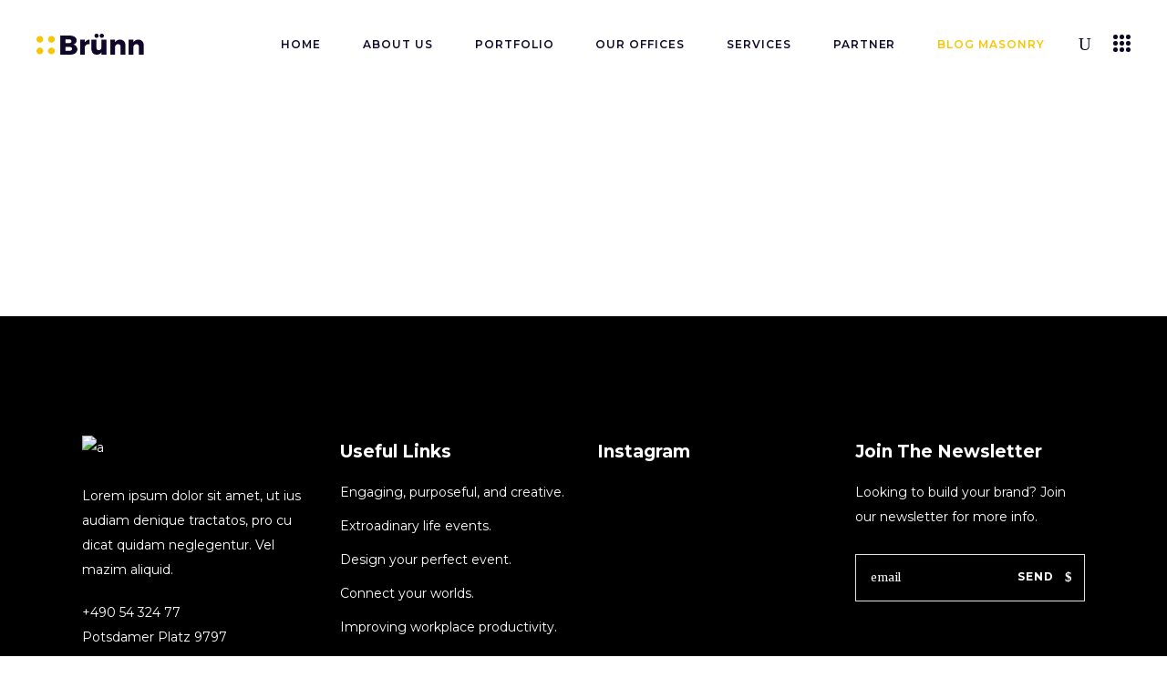

--- FILE ---
content_type: text/html; charset=UTF-8
request_url: https://digicoal.com/blog-masonry/
body_size: 20166
content:
<!DOCTYPE html>
<html lang="en-US">
<head>
	
            <meta property="og:url" content="https://digicoal.com/blog-masonry/"/>
            <meta property="og:type" content="article"/>
            <meta property="og:title" content="Blog Masonry"/>
            <meta property="og:description" content="Strategic Brand Partner"/>
            <meta property="og:image" content=""/>

		
        <meta charset="UTF-8"/>
        <link rel="profile" href="http://gmpg.org/xfn/11"/>
		
	            <meta name="viewport" content="width=device-width,initial-scale=1,user-scalable=yes">
		<title>Blog Masonry &#8211; Digicoal</title>
<meta name='robots' content='max-image-preview:large' />
<link rel='dns-prefetch' href='//fonts.googleapis.com' />
<link rel="alternate" type="application/rss+xml" title="Digicoal &raquo; Feed" href="https://digicoal.com/feed/" />
<link rel="alternate" type="application/rss+xml" title="Digicoal &raquo; Comments Feed" href="https://digicoal.com/comments/feed/" />
<script type="text/javascript">
window._wpemojiSettings = {"baseUrl":"https:\/\/s.w.org\/images\/core\/emoji\/14.0.0\/72x72\/","ext":".png","svgUrl":"https:\/\/s.w.org\/images\/core\/emoji\/14.0.0\/svg\/","svgExt":".svg","source":{"concatemoji":"https:\/\/digicoal.com\/wp-includes\/js\/wp-emoji-release.min.js?ver=6.1.1"}};
/*! This file is auto-generated */
!function(e,a,t){var n,r,o,i=a.createElement("canvas"),p=i.getContext&&i.getContext("2d");function s(e,t){var a=String.fromCharCode,e=(p.clearRect(0,0,i.width,i.height),p.fillText(a.apply(this,e),0,0),i.toDataURL());return p.clearRect(0,0,i.width,i.height),p.fillText(a.apply(this,t),0,0),e===i.toDataURL()}function c(e){var t=a.createElement("script");t.src=e,t.defer=t.type="text/javascript",a.getElementsByTagName("head")[0].appendChild(t)}for(o=Array("flag","emoji"),t.supports={everything:!0,everythingExceptFlag:!0},r=0;r<o.length;r++)t.supports[o[r]]=function(e){if(p&&p.fillText)switch(p.textBaseline="top",p.font="600 32px Arial",e){case"flag":return s([127987,65039,8205,9895,65039],[127987,65039,8203,9895,65039])?!1:!s([55356,56826,55356,56819],[55356,56826,8203,55356,56819])&&!s([55356,57332,56128,56423,56128,56418,56128,56421,56128,56430,56128,56423,56128,56447],[55356,57332,8203,56128,56423,8203,56128,56418,8203,56128,56421,8203,56128,56430,8203,56128,56423,8203,56128,56447]);case"emoji":return!s([129777,127995,8205,129778,127999],[129777,127995,8203,129778,127999])}return!1}(o[r]),t.supports.everything=t.supports.everything&&t.supports[o[r]],"flag"!==o[r]&&(t.supports.everythingExceptFlag=t.supports.everythingExceptFlag&&t.supports[o[r]]);t.supports.everythingExceptFlag=t.supports.everythingExceptFlag&&!t.supports.flag,t.DOMReady=!1,t.readyCallback=function(){t.DOMReady=!0},t.supports.everything||(n=function(){t.readyCallback()},a.addEventListener?(a.addEventListener("DOMContentLoaded",n,!1),e.addEventListener("load",n,!1)):(e.attachEvent("onload",n),a.attachEvent("onreadystatechange",function(){"complete"===a.readyState&&t.readyCallback()})),(e=t.source||{}).concatemoji?c(e.concatemoji):e.wpemoji&&e.twemoji&&(c(e.twemoji),c(e.wpemoji)))}(window,document,window._wpemojiSettings);
</script>
<style type="text/css">
img.wp-smiley,
img.emoji {
	display: inline !important;
	border: none !important;
	box-shadow: none !important;
	height: 1em !important;
	width: 1em !important;
	margin: 0 0.07em !important;
	vertical-align: -0.1em !important;
	background: none !important;
	padding: 0 !important;
}
</style>
	<link rel='stylesheet' id='wp-block-library-css' href='https://digicoal.com/wp-includes/css/dist/block-library/style.min.css?ver=6.1.1' type='text/css' media='all' />
<link rel='stylesheet' id='wc-blocks-vendors-style-css' href='https://digicoal.com/wp-content/plugins/woocommerce/packages/woocommerce-blocks/build/wc-blocks-vendors-style.css?ver=5.7.2' type='text/css' media='all' />
<link rel='stylesheet' id='wc-blocks-style-css' href='https://digicoal.com/wp-content/plugins/woocommerce/packages/woocommerce-blocks/build/wc-blocks-style.css?ver=5.7.2' type='text/css' media='all' />
<link rel='stylesheet' id='classic-theme-styles-css' href='https://digicoal.com/wp-includes/css/classic-themes.min.css?ver=1' type='text/css' media='all' />
<style id='global-styles-inline-css' type='text/css'>
body{--wp--preset--color--black: #000000;--wp--preset--color--cyan-bluish-gray: #abb8c3;--wp--preset--color--white: #ffffff;--wp--preset--color--pale-pink: #f78da7;--wp--preset--color--vivid-red: #cf2e2e;--wp--preset--color--luminous-vivid-orange: #ff6900;--wp--preset--color--luminous-vivid-amber: #fcb900;--wp--preset--color--light-green-cyan: #7bdcb5;--wp--preset--color--vivid-green-cyan: #00d084;--wp--preset--color--pale-cyan-blue: #8ed1fc;--wp--preset--color--vivid-cyan-blue: #0693e3;--wp--preset--color--vivid-purple: #9b51e0;--wp--preset--gradient--vivid-cyan-blue-to-vivid-purple: linear-gradient(135deg,rgba(6,147,227,1) 0%,rgb(155,81,224) 100%);--wp--preset--gradient--light-green-cyan-to-vivid-green-cyan: linear-gradient(135deg,rgb(122,220,180) 0%,rgb(0,208,130) 100%);--wp--preset--gradient--luminous-vivid-amber-to-luminous-vivid-orange: linear-gradient(135deg,rgba(252,185,0,1) 0%,rgba(255,105,0,1) 100%);--wp--preset--gradient--luminous-vivid-orange-to-vivid-red: linear-gradient(135deg,rgba(255,105,0,1) 0%,rgb(207,46,46) 100%);--wp--preset--gradient--very-light-gray-to-cyan-bluish-gray: linear-gradient(135deg,rgb(238,238,238) 0%,rgb(169,184,195) 100%);--wp--preset--gradient--cool-to-warm-spectrum: linear-gradient(135deg,rgb(74,234,220) 0%,rgb(151,120,209) 20%,rgb(207,42,186) 40%,rgb(238,44,130) 60%,rgb(251,105,98) 80%,rgb(254,248,76) 100%);--wp--preset--gradient--blush-light-purple: linear-gradient(135deg,rgb(255,206,236) 0%,rgb(152,150,240) 100%);--wp--preset--gradient--blush-bordeaux: linear-gradient(135deg,rgb(254,205,165) 0%,rgb(254,45,45) 50%,rgb(107,0,62) 100%);--wp--preset--gradient--luminous-dusk: linear-gradient(135deg,rgb(255,203,112) 0%,rgb(199,81,192) 50%,rgb(65,88,208) 100%);--wp--preset--gradient--pale-ocean: linear-gradient(135deg,rgb(255,245,203) 0%,rgb(182,227,212) 50%,rgb(51,167,181) 100%);--wp--preset--gradient--electric-grass: linear-gradient(135deg,rgb(202,248,128) 0%,rgb(113,206,126) 100%);--wp--preset--gradient--midnight: linear-gradient(135deg,rgb(2,3,129) 0%,rgb(40,116,252) 100%);--wp--preset--duotone--dark-grayscale: url('#wp-duotone-dark-grayscale');--wp--preset--duotone--grayscale: url('#wp-duotone-grayscale');--wp--preset--duotone--purple-yellow: url('#wp-duotone-purple-yellow');--wp--preset--duotone--blue-red: url('#wp-duotone-blue-red');--wp--preset--duotone--midnight: url('#wp-duotone-midnight');--wp--preset--duotone--magenta-yellow: url('#wp-duotone-magenta-yellow');--wp--preset--duotone--purple-green: url('#wp-duotone-purple-green');--wp--preset--duotone--blue-orange: url('#wp-duotone-blue-orange');--wp--preset--font-size--small: 13px;--wp--preset--font-size--medium: 20px;--wp--preset--font-size--large: 36px;--wp--preset--font-size--x-large: 42px;--wp--preset--spacing--20: 0.44rem;--wp--preset--spacing--30: 0.67rem;--wp--preset--spacing--40: 1rem;--wp--preset--spacing--50: 1.5rem;--wp--preset--spacing--60: 2.25rem;--wp--preset--spacing--70: 3.38rem;--wp--preset--spacing--80: 5.06rem;}:where(.is-layout-flex){gap: 0.5em;}body .is-layout-flow > .alignleft{float: left;margin-inline-start: 0;margin-inline-end: 2em;}body .is-layout-flow > .alignright{float: right;margin-inline-start: 2em;margin-inline-end: 0;}body .is-layout-flow > .aligncenter{margin-left: auto !important;margin-right: auto !important;}body .is-layout-constrained > .alignleft{float: left;margin-inline-start: 0;margin-inline-end: 2em;}body .is-layout-constrained > .alignright{float: right;margin-inline-start: 2em;margin-inline-end: 0;}body .is-layout-constrained > .aligncenter{margin-left: auto !important;margin-right: auto !important;}body .is-layout-constrained > :where(:not(.alignleft):not(.alignright):not(.alignfull)){max-width: var(--wp--style--global--content-size);margin-left: auto !important;margin-right: auto !important;}body .is-layout-constrained > .alignwide{max-width: var(--wp--style--global--wide-size);}body .is-layout-flex{display: flex;}body .is-layout-flex{flex-wrap: wrap;align-items: center;}body .is-layout-flex > *{margin: 0;}:where(.wp-block-columns.is-layout-flex){gap: 2em;}.has-black-color{color: var(--wp--preset--color--black) !important;}.has-cyan-bluish-gray-color{color: var(--wp--preset--color--cyan-bluish-gray) !important;}.has-white-color{color: var(--wp--preset--color--white) !important;}.has-pale-pink-color{color: var(--wp--preset--color--pale-pink) !important;}.has-vivid-red-color{color: var(--wp--preset--color--vivid-red) !important;}.has-luminous-vivid-orange-color{color: var(--wp--preset--color--luminous-vivid-orange) !important;}.has-luminous-vivid-amber-color{color: var(--wp--preset--color--luminous-vivid-amber) !important;}.has-light-green-cyan-color{color: var(--wp--preset--color--light-green-cyan) !important;}.has-vivid-green-cyan-color{color: var(--wp--preset--color--vivid-green-cyan) !important;}.has-pale-cyan-blue-color{color: var(--wp--preset--color--pale-cyan-blue) !important;}.has-vivid-cyan-blue-color{color: var(--wp--preset--color--vivid-cyan-blue) !important;}.has-vivid-purple-color{color: var(--wp--preset--color--vivid-purple) !important;}.has-black-background-color{background-color: var(--wp--preset--color--black) !important;}.has-cyan-bluish-gray-background-color{background-color: var(--wp--preset--color--cyan-bluish-gray) !important;}.has-white-background-color{background-color: var(--wp--preset--color--white) !important;}.has-pale-pink-background-color{background-color: var(--wp--preset--color--pale-pink) !important;}.has-vivid-red-background-color{background-color: var(--wp--preset--color--vivid-red) !important;}.has-luminous-vivid-orange-background-color{background-color: var(--wp--preset--color--luminous-vivid-orange) !important;}.has-luminous-vivid-amber-background-color{background-color: var(--wp--preset--color--luminous-vivid-amber) !important;}.has-light-green-cyan-background-color{background-color: var(--wp--preset--color--light-green-cyan) !important;}.has-vivid-green-cyan-background-color{background-color: var(--wp--preset--color--vivid-green-cyan) !important;}.has-pale-cyan-blue-background-color{background-color: var(--wp--preset--color--pale-cyan-blue) !important;}.has-vivid-cyan-blue-background-color{background-color: var(--wp--preset--color--vivid-cyan-blue) !important;}.has-vivid-purple-background-color{background-color: var(--wp--preset--color--vivid-purple) !important;}.has-black-border-color{border-color: var(--wp--preset--color--black) !important;}.has-cyan-bluish-gray-border-color{border-color: var(--wp--preset--color--cyan-bluish-gray) !important;}.has-white-border-color{border-color: var(--wp--preset--color--white) !important;}.has-pale-pink-border-color{border-color: var(--wp--preset--color--pale-pink) !important;}.has-vivid-red-border-color{border-color: var(--wp--preset--color--vivid-red) !important;}.has-luminous-vivid-orange-border-color{border-color: var(--wp--preset--color--luminous-vivid-orange) !important;}.has-luminous-vivid-amber-border-color{border-color: var(--wp--preset--color--luminous-vivid-amber) !important;}.has-light-green-cyan-border-color{border-color: var(--wp--preset--color--light-green-cyan) !important;}.has-vivid-green-cyan-border-color{border-color: var(--wp--preset--color--vivid-green-cyan) !important;}.has-pale-cyan-blue-border-color{border-color: var(--wp--preset--color--pale-cyan-blue) !important;}.has-vivid-cyan-blue-border-color{border-color: var(--wp--preset--color--vivid-cyan-blue) !important;}.has-vivid-purple-border-color{border-color: var(--wp--preset--color--vivid-purple) !important;}.has-vivid-cyan-blue-to-vivid-purple-gradient-background{background: var(--wp--preset--gradient--vivid-cyan-blue-to-vivid-purple) !important;}.has-light-green-cyan-to-vivid-green-cyan-gradient-background{background: var(--wp--preset--gradient--light-green-cyan-to-vivid-green-cyan) !important;}.has-luminous-vivid-amber-to-luminous-vivid-orange-gradient-background{background: var(--wp--preset--gradient--luminous-vivid-amber-to-luminous-vivid-orange) !important;}.has-luminous-vivid-orange-to-vivid-red-gradient-background{background: var(--wp--preset--gradient--luminous-vivid-orange-to-vivid-red) !important;}.has-very-light-gray-to-cyan-bluish-gray-gradient-background{background: var(--wp--preset--gradient--very-light-gray-to-cyan-bluish-gray) !important;}.has-cool-to-warm-spectrum-gradient-background{background: var(--wp--preset--gradient--cool-to-warm-spectrum) !important;}.has-blush-light-purple-gradient-background{background: var(--wp--preset--gradient--blush-light-purple) !important;}.has-blush-bordeaux-gradient-background{background: var(--wp--preset--gradient--blush-bordeaux) !important;}.has-luminous-dusk-gradient-background{background: var(--wp--preset--gradient--luminous-dusk) !important;}.has-pale-ocean-gradient-background{background: var(--wp--preset--gradient--pale-ocean) !important;}.has-electric-grass-gradient-background{background: var(--wp--preset--gradient--electric-grass) !important;}.has-midnight-gradient-background{background: var(--wp--preset--gradient--midnight) !important;}.has-small-font-size{font-size: var(--wp--preset--font-size--small) !important;}.has-medium-font-size{font-size: var(--wp--preset--font-size--medium) !important;}.has-large-font-size{font-size: var(--wp--preset--font-size--large) !important;}.has-x-large-font-size{font-size: var(--wp--preset--font-size--x-large) !important;}
.wp-block-navigation a:where(:not(.wp-element-button)){color: inherit;}
:where(.wp-block-columns.is-layout-flex){gap: 2em;}
.wp-block-pullquote{font-size: 1.5em;line-height: 1.6;}
</style>
<link rel='stylesheet' id='contact-form-7-css' href='https://digicoal.com/wp-content/plugins/contact-form-7/includes/css/styles.css?ver=5.5.1' type='text/css' media='all' />
<link rel='stylesheet' id='rs-plugin-settings-css' href='https://digicoal.com/wp-content/plugins/revslider/public/assets/css/rs6.css?ver=6.4.8' type='text/css' media='all' />
<style id='rs-plugin-settings-inline-css' type='text/css'>
#rs-demo-id {}
</style>
<style id='woocommerce-inline-inline-css' type='text/css'>
.woocommerce form .form-row .required { visibility: visible; }
</style>
<link rel='stylesheet' id='brunn-select-default-style-css' href='https://digicoal.com/wp-content/themes/brunn/style.css?ver=6.1.1' type='text/css' media='all' />
<link rel='stylesheet' id='brunn-select-child-style-css' href='https://digicoal.com/wp-content/themes/brunn-child/style.css?ver=6.1.1' type='text/css' media='all' />
<link rel='stylesheet' id='brunn-select-modules-css' href='https://digicoal.com/wp-content/themes/brunn/assets/css/modules.min.css?ver=6.1.1' type='text/css' media='all' />
<style id='brunn-select-modules-inline-css' type='text/css'>
.page-id-488 .qodef-content .qodef-content-inner > .qodef-container > .qodef-container-inner, .page-id-488 .qodef-content .qodef-content-inner > .qodef-full-width > .qodef-full-width-inner { padding: 0px 0px 0px 0px;}@media only screen and (max-width: 1024px) {.page-id-488 .qodef-content .qodef-content-inner > .qodef-container > .qodef-container-inner, .page-id-488 .qodef-content .qodef-content-inner > .qodef-full-width > .qodef-full-width-inner { padding: 0px;}}.page-id-488 .qodef-content .qodef-content-inner > .qodef-container > .qodef-container-inner, .page-id-488 .qodef-content .qodef-content-inner > .qodef-full-width > .qodef-full-width-inner { padding: 0px 0px 0px 0px;}@media only screen and (max-width: 1024px) {.page-id-488 .qodef-content .qodef-content-inner > .qodef-container > .qodef-container-inner, .page-id-488 .qodef-content .qodef-content-inner > .qodef-full-width > .qodef-full-width-inner { padding: 0px;}}
</style>
<link rel='stylesheet' id='qodef-dripicons-css' href='https://digicoal.com/wp-content/themes/brunn/framework/lib/icons-pack/dripicons/dripicons.css?ver=6.1.1' type='text/css' media='all' />
<link rel='stylesheet' id='qodef-font_elegant-css' href='https://digicoal.com/wp-content/themes/brunn/framework/lib/icons-pack/elegant-icons/style.min.css?ver=6.1.1' type='text/css' media='all' />
<link rel='stylesheet' id='qodef-font_awesome-css' href='https://digicoal.com/wp-content/themes/brunn/framework/lib/icons-pack/font-awesome/css/fontawesome-all.min.css?ver=6.1.1' type='text/css' media='all' />
<link rel='stylesheet' id='qodef-ion_icons-css' href='https://digicoal.com/wp-content/themes/brunn/framework/lib/icons-pack/ion-icons/css/ionicons.min.css?ver=6.1.1' type='text/css' media='all' />
<link rel='stylesheet' id='qodef-linea_icons-css' href='https://digicoal.com/wp-content/themes/brunn/framework/lib/icons-pack/linea-icons/style.css?ver=6.1.1' type='text/css' media='all' />
<link rel='stylesheet' id='qodef-linear_icons-css' href='https://digicoal.com/wp-content/themes/brunn/framework/lib/icons-pack/linear-icons/style.css?ver=6.1.1' type='text/css' media='all' />
<link rel='stylesheet' id='qodef-simple_line_icons-css' href='https://digicoal.com/wp-content/themes/brunn/framework/lib/icons-pack/simple-line-icons/simple-line-icons.css?ver=6.1.1' type='text/css' media='all' />
<link rel='stylesheet' id='mediaelement-css' href='https://digicoal.com/wp-includes/js/mediaelement/mediaelementplayer-legacy.min.css?ver=4.2.17' type='text/css' media='all' />
<link rel='stylesheet' id='wp-mediaelement-css' href='https://digicoal.com/wp-includes/js/mediaelement/wp-mediaelement.min.css?ver=6.1.1' type='text/css' media='all' />
<link rel='stylesheet' id='brunn-select-style-dynamic-css' href='https://digicoal.com/wp-content/themes/brunn/assets/css/style_dynamic.css?ver=1684862087' type='text/css' media='all' />
<link rel='stylesheet' id='brunn-select-modules-responsive-css' href='https://digicoal.com/wp-content/themes/brunn/assets/css/modules-responsive.min.css?ver=6.1.1' type='text/css' media='all' />
<link rel='stylesheet' id='brunn-select-style-dynamic-responsive-css' href='https://digicoal.com/wp-content/themes/brunn/assets/css/style_dynamic_responsive.css?ver=1684862087' type='text/css' media='all' />
<link rel='stylesheet' id='brunn-select-google-fonts-css' href='https://fonts.googleapis.com/css?family=Montserrat%3A300%2C400%2C500%2C600%2C700%2C800%7CMerriweather%3A300%2C400%2C500%2C600%2C700%2C800&#038;subset=latin-ext&#038;ver=1.0.0' type='text/css' media='all' />
<link rel='stylesheet' id='brunn-core-dashboard-style-css' href='https://digicoal.com/wp-content/plugins/brunn-core/core-dashboard/assets/css/core-dashboard.min.css?ver=6.1.1' type='text/css' media='all' />
<link rel='stylesheet' id='js_composer_front-css' href='https://digicoal.com/wp-content/plugins/js_composer/assets/css/js_composer.min.css?ver=6.6.0' type='text/css' media='all' />
<script type='text/javascript' src='https://digicoal.com/wp-includes/js/jquery/jquery.min.js?ver=3.6.1' id='jquery-core-js'></script>
<script type='text/javascript' src='https://digicoal.com/wp-includes/js/jquery/jquery-migrate.min.js?ver=3.3.2' id='jquery-migrate-js'></script>
<script type='text/javascript' src='https://digicoal.com/wp-content/plugins/revslider/public/assets/js/rbtools.min.js?ver=6.4.5' id='tp-tools-js'></script>
<script type='text/javascript' src='https://digicoal.com/wp-content/plugins/revslider/public/assets/js/rs6.min.js?ver=6.4.8' id='revmin-js'></script>
<script type='text/javascript' src='https://digicoal.com/wp-content/plugins/woocommerce/assets/js/jquery-blockui/jquery.blockUI.min.js?ver=2.7.0-wc.5.7.2' id='jquery-blockui-js'></script>
<script type='text/javascript' id='wc-add-to-cart-js-extra'>
/* <![CDATA[ */
var wc_add_to_cart_params = {"ajax_url":"\/wp-admin\/admin-ajax.php","wc_ajax_url":"\/?wc-ajax=%%endpoint%%","i18n_view_cart":"View cart","cart_url":"https:\/\/digicoal.com\/cart\/","is_cart":"","cart_redirect_after_add":"no"};
/* ]]> */
</script>
<script type='text/javascript' src='https://digicoal.com/wp-content/plugins/woocommerce/assets/js/frontend/add-to-cart.min.js?ver=5.7.2' id='wc-add-to-cart-js'></script>
<script type='text/javascript' src='https://digicoal.com/wp-content/plugins/js_composer/assets/js/vendors/woocommerce-add-to-cart.js?ver=6.6.0' id='vc_woocommerce-add-to-cart-js-js'></script>
<link rel="https://api.w.org/" href="https://digicoal.com/wp-json/" /><link rel="alternate" type="application/json" href="https://digicoal.com/wp-json/wp/v2/pages/488" /><link rel="EditURI" type="application/rsd+xml" title="RSD" href="https://digicoal.com/xmlrpc.php?rsd" />
<link rel="wlwmanifest" type="application/wlwmanifest+xml" href="https://digicoal.com/wp-includes/wlwmanifest.xml" />
<meta name="generator" content="WordPress 6.1.1" />
<meta name="generator" content="WooCommerce 5.7.2" />
<link rel="canonical" href="https://digicoal.com/blog-masonry/" />
<link rel='shortlink' href='https://digicoal.com/?p=488' />
<link rel="alternate" type="application/json+oembed" href="https://digicoal.com/wp-json/oembed/1.0/embed?url=https%3A%2F%2Fdigicoal.com%2Fblog-masonry%2F" />
<link rel="alternate" type="text/xml+oembed" href="https://digicoal.com/wp-json/oembed/1.0/embed?url=https%3A%2F%2Fdigicoal.com%2Fblog-masonry%2F&#038;format=xml" />
	<noscript><style>.woocommerce-product-gallery{ opacity: 1 !important; }</style></noscript>
	<meta name="generator" content="Powered by WPBakery Page Builder - drag and drop page builder for WordPress."/>
<meta name="generator" content="Powered by Slider Revolution 6.4.8 - responsive, Mobile-Friendly Slider Plugin for WordPress with comfortable drag and drop interface." />
<link rel="icon" href="https://digicoal.com/wp-content/uploads/2023/05/Digicoal-Design-Fav.jpg" sizes="32x32" />
<link rel="icon" href="https://digicoal.com/wp-content/uploads/2023/05/Digicoal-Design-Fav.jpg" sizes="192x192" />
<link rel="apple-touch-icon" href="https://digicoal.com/wp-content/uploads/2023/05/Digicoal-Design-Fav.jpg" />
<meta name="msapplication-TileImage" content="https://digicoal.com/wp-content/uploads/2023/05/Digicoal-Design-Fav.jpg" />
<script type="text/javascript">function setREVStartSize(e){
			//window.requestAnimationFrame(function() {				 
				window.RSIW = window.RSIW===undefined ? window.innerWidth : window.RSIW;	
				window.RSIH = window.RSIH===undefined ? window.innerHeight : window.RSIH;	
				try {								
					var pw = document.getElementById(e.c).parentNode.offsetWidth,
						newh;
					pw = pw===0 || isNaN(pw) ? window.RSIW : pw;
					e.tabw = e.tabw===undefined ? 0 : parseInt(e.tabw);
					e.thumbw = e.thumbw===undefined ? 0 : parseInt(e.thumbw);
					e.tabh = e.tabh===undefined ? 0 : parseInt(e.tabh);
					e.thumbh = e.thumbh===undefined ? 0 : parseInt(e.thumbh);
					e.tabhide = e.tabhide===undefined ? 0 : parseInt(e.tabhide);
					e.thumbhide = e.thumbhide===undefined ? 0 : parseInt(e.thumbhide);
					e.mh = e.mh===undefined || e.mh=="" || e.mh==="auto" ? 0 : parseInt(e.mh,0);		
					if(e.layout==="fullscreen" || e.l==="fullscreen") 						
						newh = Math.max(e.mh,window.RSIH);					
					else{					
						e.gw = Array.isArray(e.gw) ? e.gw : [e.gw];
						for (var i in e.rl) if (e.gw[i]===undefined || e.gw[i]===0) e.gw[i] = e.gw[i-1];					
						e.gh = e.el===undefined || e.el==="" || (Array.isArray(e.el) && e.el.length==0)? e.gh : e.el;
						e.gh = Array.isArray(e.gh) ? e.gh : [e.gh];
						for (var i in e.rl) if (e.gh[i]===undefined || e.gh[i]===0) e.gh[i] = e.gh[i-1];
											
						var nl = new Array(e.rl.length),
							ix = 0,						
							sl;					
						e.tabw = e.tabhide>=pw ? 0 : e.tabw;
						e.thumbw = e.thumbhide>=pw ? 0 : e.thumbw;
						e.tabh = e.tabhide>=pw ? 0 : e.tabh;
						e.thumbh = e.thumbhide>=pw ? 0 : e.thumbh;					
						for (var i in e.rl) nl[i] = e.rl[i]<window.RSIW ? 0 : e.rl[i];
						sl = nl[0];									
						for (var i in nl) if (sl>nl[i] && nl[i]>0) { sl = nl[i]; ix=i;}															
						var m = pw>(e.gw[ix]+e.tabw+e.thumbw) ? 1 : (pw-(e.tabw+e.thumbw)) / (e.gw[ix]);					
						newh =  (e.gh[ix] * m) + (e.tabh + e.thumbh);
					}				
					if(window.rs_init_css===undefined) window.rs_init_css = document.head.appendChild(document.createElement("style"));					
					document.getElementById(e.c).height = newh+"px";
					window.rs_init_css.innerHTML += "#"+e.c+"_wrapper { height: "+newh+"px }";				
				} catch(e){
					console.log("Failure at Presize of Slider:" + e)
				}					   
			//});
		  };</script>
<style type="text/css" data-type="vc_custom-css">.qodef-blog-list-holder.qodef-grid-masonry-list {
margin: 0 !important;
}

.qodef-grid-masonry-list .qodef-masonry-list-wrapper {
margin: 0 0 -1px;
}

@media screen and (min-width: 1441px) {
    .qodef-blog-list-holder.qodef-grid-masonry-list .qodef-bl-item:nth-child(3) .qodef-post-text-main,
    .qodef-blog-list-holder.qodef-grid-masonry-list .qodef-bl-item:nth-child(6) .qodef-post-text-main,
    .qodef-blog-list-holder.qodef-grid-masonry-list .qodef-bl-item:nth-child(9) .qodef-post-text-main,
    .qodef-blog-list-holder.qodef-grid-masonry-list .qodef-bl-item:nth-child(10) .qodef-post-text-main,
    .qodef-blog-list-holder.qodef-grid-masonry-list .qodef-bl-item:nth-child(11) .qodef-post-text-main,
    .qodef-blog-list-holder.qodef-grid-masonry-list .qodef-bl-item:nth-child(14) .qodef-post-text-main{
        width: 50%;
    }
    
    .qodef-blog-list-holder.qodef-grid-masonry-list .qodef-bl-item:nth-child(13) .qodef-post-text-main {
        width: 50%;
    }
}</style><style type="text/css" data-type="vc_shortcodes-custom-css">.vc_custom_1541685516690{padding-top: 0px !important;padding-right: 0px !important;padding-bottom: 0px !important;padding-left: 0px !important;}.vc_custom_1538122922159{margin-top: 0px !important;margin-bottom: 0px !important;}</style><noscript><style> .wpb_animate_when_almost_visible { opacity: 1; }</style></noscript></head>
<body class="page-template page-template-full-width page-template-full-width-php page page-id-488 theme-brunn brunn-core-2.0.3 woocommerce-no-js brunn child-child-ver-1.0.0 brunn-ver-1.9 qodef-grid-1300 qodef-empty-google-api qodef-wide-dropdown-menu-content-in-grid qodef-no-behavior qodef-dropdown-animate-height qodef-header-standard qodef-menu-area-shadow-disable qodef-menu-area-in-grid-shadow-disable qodef-menu-area-border-disable qodef-menu-area-in-grid-border-disable qodef-logo-area-border-disable qodef-logo-area-in-grid-border-disable qodef-side-menu-slide-from-right qodef-woocommerce-columns-3 qodef-woo-normal-space qodef-woo-pl-info-below-image qodef-woo-single-thumb-on-left-side qodef-woo-single-has-pretty-photo qodef-default-mobile-header qodef-sticky-up-mobile-header qodef-fullscreen-search qodef-search-fade wpb-js-composer js-comp-ver-6.6.0 vc_responsive" itemscope itemtype="//schema.org/WebPage">
	<section class="qodef-side-menu">
	<a class="qodef-close-side-menu qodef-close-side-menu-icon-pack" href="#">
		<span aria-hidden="true" class="qodef-icon-font-elegant icon_close "></span>	</a>
	<div id="media_image-3" class="widget qodef-sidearea widget_media_image"><a href="https://brunn.qodeinteractive.com/"><img width="140" height="27" src="https://digicoal.com/wp-content/uploads/2018/10/sidearea-logo-1-e1540541019148.png" class="image wp-image-3247  attachment-full size-full" alt="a" decoding="async" loading="lazy" style="max-width: 100%; height: auto;" /></a></div><div class="widget qodef-separator-widget"><div class="qodef-separator-holder clearfix  qodef-separator-center qodef-separator-normal">
	<div class="qodef-separator" style="border-style: solid;margin-top: 118px"></div>
</div>
</div><div id="text-10" class="widget qodef-sidearea widget_text">			<div class="textwidget"><div style="display: inline-block; vertical-align: middle; margin: 0px 14px 0px 0px;"><img decoding="async" loading="lazy" class="wp-image-112" src="https://brunn.qodeinteractive.com/wp-content/uploads/2018/10/separator.png" alt="d" width="40" height="2" /></div>
<div style="display: inline-block; vertical-align: middle;">
<p><span style="font-size: 12px; font-weight: 600; line-height: 30px; color: #000000; letter-spacing: 1px; padding-top: 0px; margin: 0px 0px 0px 0px;">WE ARE BRUNN</span></p>
</div>
</div>
		</div><div class="widget qodef-custom-font-widget"><h2 class="qodef-custom-font-holder  qodef-cf-8410  " style="font-family: Montserrat;font-size: 35px;line-height: 27px;font-weight: 700;color: #110729;margin: -31px 0px 12px 0px" data-item-class="qodef-cf-8410">
    
        Let’s Work Together
    </h2></div><div id="custom_html-3" class="widget_text widget qodef-sidearea widget_custom_html"><div class="textwidget custom-html-widget"><span style=" color: #110729; font-size: 35px; font-weight: 700;"><a href="mailto:brunn@select-themes.com">brunn@select.com </a></span>
</div></div><div id="text-9" class="widget qodef-sidearea widget_text">			<div class="textwidget"><p><a href="https://www.google.com/maps/@41.8980708,12.4976982,16z" target="_blank" rel="noopener">Via Appia Antica,</a><br />
<a href="https://www.google.com/maps/@41.8980708,12.4976982,16z" target="_blank" rel="noopener">224, 00179 Roma, Italy</a><br />
<a href="tel:13127498649" rel="noopener">+1 312 749 8649</a></p>
</div>
		</div><div class="widget qodef-social-icons-group-widget text-align-left">				                    <a class="qodef-social-icon-widget-holder qodef-icon-has-hover" data-hover-color="#f6c100" style="color: #110729;;font-size: 18px;margin: -10px 21px 0px 0px;"                            href="https://twitter.com/QodeInteractive" target="_blank">
						<span class="qodef-social-icon-widget social_twitter"></span>                    </a>
								                    <a class="qodef-social-icon-widget-holder qodef-icon-has-hover" data-hover-color="#f6c100" style="color: #110729;;font-size: 18px;margin: -10px 21px 0px 0px;"                            href="https://www.facebook.com/QodeInteractive/" target="_blank">
						<span class="qodef-social-icon-widget social_facebook"></span>                    </a>
								                    <a class="qodef-social-icon-widget-holder qodef-icon-has-hover" data-hover-color="#f6c100" style="color: #110729;;font-size: 18px;margin: -10px 21px 0px 0px;"                            href="https://www.instagram.com/qodeinteractive/" target="_blank">
						<span class="qodef-social-icon-widget social_instagram"></span>                    </a>
								                    <a class="qodef-social-icon-widget-holder qodef-icon-has-hover" data-hover-color="#f6c100" style="color: #110729;;font-size: 18px;margin: -10px 21px 0px 0px;"                            href="https://www.linkedin.com/company/qode-themes/" target="_blank">
						<span class="qodef-social-icon-widget social_linkedin"></span>                    </a>
												</div></section>
    <div class="qodef-wrapper">
        <div class="qodef-wrapper-inner">
            <div class="qodef-fullscreen-search-holder">
	<a class="qodef-search-close qodef-search-close-icon-pack" href="javascript:void(0)">
		<span aria-hidden="true" class="qodef-icon-font-elegant icon_close " ></span>	</a>
	<div class="qodef-fullscreen-search-table">
		<div class="qodef-fullscreen-search-cell">
			<div class="qodef-fullscreen-search-inner">
				<form action="https://digicoal.com/" class="qodef-fullscreen-search-form" method="get">
					<div class="qodef-form-holder">
						<div class="qodef-form-holder-inner">
							<div class="qodef-field-holder">
								<input type="text" placeholder="Type Your Search..." name="s" class="qodef-search-field" autocomplete="off"/>
							</div>
							<button type="submit" class="qodef-search-submit qodef-search-submit-icon-pack">
								<span aria-hidden="true" class="qodef-icon-font-elegant icon_search " ></span>							</button>
						</div>
					</div>
				</form>
			</div>
		</div>
	</div>
</div>
<header class="qodef-page-header">
		
				
	<div class="qodef-menu-area qodef-menu-right">
				
						
			<div class="qodef-vertical-align-containers">
				<div class="qodef-position-left"><!--
				 --><div class="qodef-position-left-inner">
						
	
	<div class="qodef-logo-wrapper">
		<a itemprop="url" href="https://digicoal.com/" style="height: 23px;">
			<img itemprop="image" class="qodef-normal-logo" src="https://brunn.qodeinteractive.com/wp-content/themes/brunn/assets/img/logo.png"  alt="logo"/>
			<img itemprop="image" class="qodef-dark-logo" src="https://brunn.qodeinteractive.com/wp-content/themes/brunn/assets/img/logo.png"  alt="dark logo"/>			<img itemprop="image" class="qodef-light-logo" src="https://brunn.qodeinteractive.com/wp-content/uploads/2018/10/logo-light.png"  alt="light logo"/>		</a>
	</div>

											</div>
				</div>
								<div class="qodef-position-right"><!--
				 --><div class="qodef-position-right-inner">
														
	<nav class="qodef-main-menu qodef-drop-down qodef-default-nav">
		<ul id="menu-main-menu" class="clearfix"><li id="nav-menu-item-5507" class="menu-item menu-item-type-post_type menu-item-object-page  narrow"><a href="https://digicoal.com/creative-studio/" class=""><span class="item_outer"><span class="item_text">Home</span></span></a></li>
<li id="nav-menu-item-5532" class="menu-item menu-item-type-post_type menu-item-object-page  narrow"><a href="https://digicoal.com/about-us/" class=""><span class="item_outer"><span class="item_text">About Us</span></span></a></li>
<li id="nav-menu-item-5623" class="menu-item menu-item-type-custom menu-item-object-custom menu-item-has-children  has_sub narrow"><a href="#" class=""><span class="item_outer"><span class="item_text">Portfolio</span><i class="qodef-menu-arrow fa fa-angle-down"></i></span></a>
<div class="second"><div class="inner"><ul>
	<li id="nav-menu-item-5624" class="menu-item menu-item-type-post_type menu-item-object-portfolio-item "><a href="https://digicoal.com/portfolio-item/essence-of-minimalism/" class=""><span class="item_outer"><span class="item_text">Essence of Minimalism</span></span></a></li>
	<li id="nav-menu-item-5625" class="menu-item menu-item-type-post_type menu-item-object-page "><a href="https://digicoal.com/portfolio/masonry/" class=""><span class="item_outer"><span class="item_text">Masonry</span></span></a></li>
	<li id="nav-menu-item-5626" class="menu-item menu-item-type-post_type menu-item-object-page "><a href="https://digicoal.com/blog/masonry/" class=""><span class="item_outer"><span class="item_text">Masonry</span></span></a></li>
	<li id="nav-menu-item-5627" class="menu-item menu-item-type-post_type menu-item-object-portfolio-item "><a href="https://digicoal.com/portfolio-item/mirages-2/" class=""><span class="item_outer"><span class="item_text">Mirages</span></span></a></li>
</ul></div></div>
</li>
<li id="nav-menu-item-5628" class="menu-item menu-item-type-post_type menu-item-object-page  narrow"><a href="https://digicoal.com/our-offices/" class=""><span class="item_outer"><span class="item_text">Our Offices</span></span></a></li>
<li id="nav-menu-item-5629" class="menu-item menu-item-type-post_type menu-item-object-page  narrow"><a href="https://digicoal.com/services/" class=""><span class="item_outer"><span class="item_text">Services</span></span></a></li>
<li id="nav-menu-item-5630" class="menu-item menu-item-type-post_type menu-item-object-page  narrow"><a href="https://digicoal.com/partners/" class=""><span class="item_outer"><span class="item_text">Partner</span></span></a></li>
<li id="nav-menu-item-5631" class="menu-item menu-item-type-post_type menu-item-object-page current-menu-item page_item page-item-488 current_page_item menu-item-has-children qodef-active-item has_sub narrow"><a href="https://digicoal.com/blog-masonry/" class=" current "><span class="item_outer"><span class="item_text">Blog Masonry</span><i class="qodef-menu-arrow fa fa-angle-down"></i></span></a>
<div class="second"><div class="inner"><ul>
	<li id="nav-menu-item-5632" class="menu-item menu-item-type-post_type menu-item-object-post "><a href="https://digicoal.com/create-the-lifestyle-you-desire/" class=""><span class="item_outer"><span class="item_text">Create the lifestyle you desire</span></span></a></li>
	<li id="nav-menu-item-5633" class="menu-item menu-item-type-post_type menu-item-object-page "><a href="https://digicoal.com/contact/" class=""><span class="item_outer"><span class="item_text">Get in Touch</span></span></a></li>
	<li id="nav-menu-item-5634" class="menu-item menu-item-type-post_type menu-item-object-page "><a href="https://digicoal.com/faq/" class=""><span class="item_outer"><span class="item_text">FAQ</span></span></a></li>
	<li id="nav-menu-item-5635" class="menu-item menu-item-type-post_type menu-item-object-page "><a href="https://digicoal.com/shop-2/" class=""><span class="item_outer"><span class="item_text">Shop</span></span></a></li>
</ul></div></div>
</li>
</ul>	</nav>

												
            <a   class="qodef-search-opener qodef-icon-has-hover qodef-search-opener-icon-pack" href="javascript:void(0)">
            <span class="qodef-search-opener-wrapper">
	            <span aria-hidden="true" class="qodef-icon-font-elegant icon_search " ></span>	                        </span>
            </a>
		
            <a class="qodef-side-menu-button-opener qodef-icon-has-hover qodef-side-menu-button-opener-icon-pack"  href="javascript:void(0)" style="margin: 0 0px 0 10px">
				                <span class="qodef-side-menu-icon">
				<span class="qodef-dot"></span>
				<span class="qodef-dot"></span>
				<span class="qodef-dot"></span>
				<span class="qodef-dot"></span>
				<span class="qodef-dot"></span>
				<span class="qodef-dot"></span>
				<span class="qodef-dot"></span>
				<span class="qodef-dot"></span>
				<span class="qodef-dot"></span>
            </span>
            </a>
							</div>
				</div>
			</div>
			
			</div>
			
		
		
	</header>


<header class="qodef-mobile-header">
		
	<div class="qodef-mobile-header-inner">
		<div class="qodef-mobile-header-holder">
			<div class="qodef-grid">
				<div class="qodef-vertical-align-containers">
					<div class="qodef-vertical-align-containers">
						<div class="qodef-position-left"><!--
						 --><div class="qodef-position-left-inner">
								
<div class="qodef-mobile-logo-wrapper">
	<a itemprop="url" href="https://digicoal.com/" style="height: 23px">
		<img itemprop="image" src="https://brunn.qodeinteractive.com/wp-content/themes/brunn/assets/img/logo.png"  alt="Mobile Logo"/>
	</a>
</div>

							</div>
						</div>
						<div class="qodef-position-right"><!--
						 --><div class="qodef-position-right-inner">
																									<div class="qodef-mobile-menu-opener qodef-mobile-menu-opener-icon-pack">
										<a href="javascript:void(0)">
											                                            <span class="qodef-mm-lines">
                                                <span class="qodef-dot"></span>
                                                <span class="qodef-dot"></span>
                                                <span class="qodef-dot"></span>
                                                <span class="qodef-dot"></span>
                                                <span class="qodef-dot"></span>
                                                <span class="qodef-dot"></span>
                                                <span class="qodef-dot"></span>
                                                <span class="qodef-dot"></span>
                                                <span class="qodef-dot"></span>
                                            </span>
										</a>
									</div>
															</div>
						</div>
					</div>
				</div>
			</div>
		</div>
		
    <nav class="qodef-mobile-nav" role="navigation" aria-label="Mobile Menu">
        <div class="qodef-grid">
			<ul id="menu-main-menu-1" class=""><li id="mobile-menu-item-5507" class="menu-item menu-item-type-post_type menu-item-object-page "><a href="https://digicoal.com/creative-studio/" class=""><span>Home</span></a></li>
<li id="mobile-menu-item-5532" class="menu-item menu-item-type-post_type menu-item-object-page "><a href="https://digicoal.com/about-us/" class=""><span>About Us</span></a></li>
<li id="mobile-menu-item-5623" class="menu-item menu-item-type-custom menu-item-object-custom menu-item-has-children  has_sub"><a href="#" class=" qodef-mobile-no-link"><span>Portfolio</span></a><span class="mobile_arrow"><i class="qodef-sub-arrow arrow_right"></i><i class="arrow_down"></i></span>
<ul class="sub_menu">
	<li id="mobile-menu-item-5624" class="menu-item menu-item-type-post_type menu-item-object-portfolio-item "><a href="https://digicoal.com/portfolio-item/essence-of-minimalism/" class=""><span>Essence of Minimalism</span></a></li>
	<li id="mobile-menu-item-5625" class="menu-item menu-item-type-post_type menu-item-object-page "><a href="https://digicoal.com/portfolio/masonry/" class=""><span>Masonry</span></a></li>
	<li id="mobile-menu-item-5626" class="menu-item menu-item-type-post_type menu-item-object-page "><a href="https://digicoal.com/blog/masonry/" class=""><span>Masonry</span></a></li>
	<li id="mobile-menu-item-5627" class="menu-item menu-item-type-post_type menu-item-object-portfolio-item "><a href="https://digicoal.com/portfolio-item/mirages-2/" class=""><span>Mirages</span></a></li>
</ul>
</li>
<li id="mobile-menu-item-5628" class="menu-item menu-item-type-post_type menu-item-object-page "><a href="https://digicoal.com/our-offices/" class=""><span>Our Offices</span></a></li>
<li id="mobile-menu-item-5629" class="menu-item menu-item-type-post_type menu-item-object-page "><a href="https://digicoal.com/services/" class=""><span>Services</span></a></li>
<li id="mobile-menu-item-5630" class="menu-item menu-item-type-post_type menu-item-object-page "><a href="https://digicoal.com/partners/" class=""><span>Partner</span></a></li>
<li id="mobile-menu-item-5631" class="menu-item menu-item-type-post_type menu-item-object-page current-menu-item page_item page-item-488 current_page_item menu-item-has-children qodef-active-item has_sub"><a href="https://digicoal.com/blog-masonry/" class=" current "><span>Blog Masonry</span></a><span class="mobile_arrow"><i class="qodef-sub-arrow arrow_right"></i><i class="arrow_down"></i></span>
<ul class="sub_menu">
	<li id="mobile-menu-item-5632" class="menu-item menu-item-type-post_type menu-item-object-post "><a href="https://digicoal.com/create-the-lifestyle-you-desire/" class=""><span>Create the lifestyle you desire</span></a></li>
	<li id="mobile-menu-item-5633" class="menu-item menu-item-type-post_type menu-item-object-page "><a href="https://digicoal.com/contact/" class=""><span>Get in Touch</span></a></li>
	<li id="mobile-menu-item-5634" class="menu-item menu-item-type-post_type menu-item-object-page "><a href="https://digicoal.com/faq/" class=""><span>FAQ</span></a></li>
	<li id="mobile-menu-item-5635" class="menu-item menu-item-type-post_type menu-item-object-page "><a href="https://digicoal.com/shop-2/" class=""><span>Shop</span></a></li>
</ul>
</li>
</ul>        </div>
    </nav>

	</div>
	
	</header>

            <a id='qodef-back-to-top' href='#'>
                <span class="qodef-icon-stack">
                     <i class="qodef-icon-font-awesome fa fa-angle-up "></i>                </span>
            </a>
			        
            <div class="qodef-content" >
                <div class="qodef-content-inner">
<div class="qodef-full-width">
    	<div class="qodef-full-width-inner">
        					<div class="qodef-grid-row">
				<div class="qodef-page-content-holder qodef-grid-col-12">
					<div class="vc_row wpb_row vc_row-fluid vc_custom_1541685516690" ><div class="wpb_column vc_column_container vc_col-sm-12"><div class="vc_column-inner vc_custom_1538122922159"><div class="wpb_wrapper"><div class="qodef-blog-list-holder qodef-grid-list qodef-grid-masonry-list qodef-disable-bottom-space qodef-bl-masonry qodef-four-columns qodef-no-space qodef-bl-pag-no-pagination"  data-type=masonry data-number-of-posts=12 data-number-of-columns=four data-space-between-items=no data-category=passion data-orderby=date data-order=ASC data-image-size=full data-title-tag=h2 data-excerpt-length=40 data-post-info-section=yes data-post-info-image=yes data-post-info-author=yes data-post-info-date=yes data-post-info-category=no data-post-info-comments=no data-post-info-like=no data-post-info-share=no data-pagination-type=no-pagination data-max-num-pages=2 data-next-page=2>
	<div class="qodef-bl-wrapper qodef-outer-space">
		<ul class="qodef-blog-list qodef-masonry-list-wrapper">
			<li class="qodef-masonry-grid-sizer"></li>
			<li class="qodef-masonry-grid-gutter"></li>
			
<li class="qodef-bl-item qodef-item-space qodef-masonry-size-large-width-height">
    <div class="qodef-post-content qodef-post-has-media">
        <div class="qodef-post-heading">
			
	<div class="qodef-post-image">
				<a itemprop="url" href="https://digicoal.com/how-brand-social-value-will-pay-a-part-in-2018-5/" title="How Brand Social Value Will Pay a Part in 2018">
											</a>
				</div>
<div itemprop="dateCreated" class="qodef-post-info-date entry-date published updated">
            <a itemprop="url" href="https://digicoal.com/2018/09/">
    
			<span class="qodef-month">Sep</span>
			<span class="qodef-day">12</span>
		</a>
    <meta itemprop="interactionCount" content="UserComments: 0"/>
</div>
            <div class="qodef-post-text">
                <div class="qodef-post-text-inner">
                    <div class="qodef-post-info-top">
                        <span class="qodef-label-line"></span>
						<div class="qodef-post-info-author">
    <a itemprop="author" class="qodef-post-info-author-link" href="https://digicoal.com/author/digicoal/">
        digicoal    </a>
</div>                    </div>

                    <div class="qodef-post-text-main">
						
<h2 itemprop="name" class="entry-title qodef-post-title" >
            <a itemprop="url" href="https://digicoal.com/how-brand-social-value-will-pay-a-part-in-2018-5/" title="How Brand Social Value Will Pay a Part in 2018">
            How Brand Social Value Will Pay a Part in 2018            </a>
    </h2>                    </div>

					                        <div class="qodef-post-info-bottom clearfix">
                            <div class="qodef-post-info-bottom-left">
									<div class="qodef-post-read-more-button">
		<a itemprop="url" href="https://digicoal.com/how-brand-social-value-will-pay-a-part-in-2018-5/" target="_self"  class="qodef-btn qodef-btn-medium qodef-btn-simple qodef-btn-icon qodef-blog-list-button"  >    <span class="qodef-btn-text">Read More</span>    <span aria-hidden="true" class="qodef-icon-font-elegant arrow_right " ></span></a>	</div>
                            </div>
                            <div class="qodef-post-info-bottom-right">
								                            </div>
                        </div>
					                </div>
            </div>
        </div>


    </div>
</li>
<li class="qodef-bl-item qodef-item-space qodef-masonry-size-small">
    <div class="qodef-post-content qodef-post-has-media">
        <div class="qodef-post-heading">
			
	<div class="qodef-post-image">
				<a itemprop="url" href="https://digicoal.com/quality-doesnt-have-to-be-expensive/" title="Quality Doesn’t Have To Be Expensive">
											</a>
				</div>
<div itemprop="dateCreated" class="qodef-post-info-date entry-date published updated">
            <a itemprop="url" href="https://digicoal.com/2018/09/">
    
			<span class="qodef-month">Sep</span>
			<span class="qodef-day">13</span>
		</a>
    <meta itemprop="interactionCount" content="UserComments: 0"/>
</div>
            <div class="qodef-post-text">
                <div class="qodef-post-text-inner">
                    <div class="qodef-post-info-top">
                        <span class="qodef-label-line"></span>
						<div class="qodef-post-info-author">
    <a itemprop="author" class="qodef-post-info-author-link" href="https://digicoal.com/author/digicoal/">
        digicoal    </a>
</div>                    </div>

                    <div class="qodef-post-text-main">
						
<h2 itemprop="name" class="entry-title qodef-post-title" >
            <a itemprop="url" href="https://digicoal.com/quality-doesnt-have-to-be-expensive/" title="Quality Doesn’t Have To Be Expensive">
            Quality Doesn’t Have To Be Expensive            </a>
    </h2>                    </div>

					                        <div class="qodef-post-info-bottom clearfix">
                            <div class="qodef-post-info-bottom-left">
									<div class="qodef-post-read-more-button">
		<a itemprop="url" href="https://digicoal.com/quality-doesnt-have-to-be-expensive/" target="_self"  class="qodef-btn qodef-btn-medium qodef-btn-simple qodef-btn-icon qodef-blog-list-button"  >    <span class="qodef-btn-text">Read More</span>    <span aria-hidden="true" class="qodef-icon-font-elegant arrow_right " ></span></a>	</div>
                            </div>
                            <div class="qodef-post-info-bottom-right">
								                            </div>
                        </div>
					                </div>
            </div>
        </div>


    </div>
</li>
<li class="qodef-bl-item qodef-item-space qodef-masonry-size-small">
    <div class="qodef-post-content qodef-post-has-media">
        <div class="qodef-post-heading">
			
	<div class="qodef-post-image">
				<a itemprop="url" href="https://digicoal.com/engaging-purposeful-and-creative/" title="Engaging, Purposeful And Creative">
						<img width="650" height="650" src="https://digicoal.com/wp-content/uploads/2018/09/blog-single-img-2-650x650.jpg" class="attachment-brunn_select_image_square size-brunn_select_image_square wp-post-image" alt="i" decoding="async" loading="lazy" srcset="https://digicoal.com/wp-content/uploads/2018/09/blog-single-img-2-650x650.jpg 650w, https://digicoal.com/wp-content/uploads/2018/09/blog-single-img-2-300x300.jpg 300w, https://digicoal.com/wp-content/uploads/2018/09/blog-single-img-2-100x100.jpg 100w, https://digicoal.com/wp-content/uploads/2018/09/blog-single-img-2-150x150.jpg 150w" sizes="(max-width: 650px) 100vw, 650px" />					</a>
				</div>
<div itemprop="dateCreated" class="qodef-post-info-date entry-date published updated">
            <a itemprop="url" href="https://digicoal.com/2018/09/">
    
			<span class="qodef-month">Sep</span>
			<span class="qodef-day">14</span>
		</a>
    <meta itemprop="interactionCount" content="UserComments: 0"/>
</div>
            <div class="qodef-post-text">
                <div class="qodef-post-text-inner">
                    <div class="qodef-post-info-top">
                        <span class="qodef-label-line"></span>
						<div class="qodef-post-info-author">
    <a itemprop="author" class="qodef-post-info-author-link" href="https://digicoal.com/author/digicoal/">
        digicoal    </a>
</div>                    </div>

                    <div class="qodef-post-text-main">
						
<h2 itemprop="name" class="entry-title qodef-post-title" >
            <a itemprop="url" href="https://digicoal.com/engaging-purposeful-and-creative/" title="Engaging, Purposeful And Creative">
            Engaging, Purposeful And Creative            </a>
    </h2>                    </div>

					                        <div class="qodef-post-info-bottom clearfix">
                            <div class="qodef-post-info-bottom-left">
									<div class="qodef-post-read-more-button">
		<a itemprop="url" href="https://digicoal.com/engaging-purposeful-and-creative/" target="_self"  class="qodef-btn qodef-btn-medium qodef-btn-simple qodef-btn-icon qodef-blog-list-button"  >    <span class="qodef-btn-text">Read More</span>    <span aria-hidden="true" class="qodef-icon-font-elegant arrow_right " ></span></a>	</div>
                            </div>
                            <div class="qodef-post-info-bottom-right">
								                            </div>
                        </div>
					                </div>
            </div>
        </div>


    </div>
</li>
<li class="qodef-bl-item qodef-item-space qodef-masonry-size-large-width">
    <div class="qodef-post-content qodef-post-has-media">
        <div class="qodef-post-heading">
			
	<div class="qodef-post-image">
				<a itemprop="url" href="https://digicoal.com/social-media-is-key-for-future-promotions/" title="Social Media Is The Key For Future Promotions">
						<img width="1300" height="650" src="https://digicoal.com/wp-content/uploads/2018/09/blog-single-img-3-1300x650.jpg" class="attachment-brunn_select_image_landscape size-brunn_select_image_landscape wp-post-image" alt="f" decoding="async" loading="lazy" />					</a>
				</div>
<div itemprop="dateCreated" class="qodef-post-info-date entry-date published updated">
            <a itemprop="url" href="https://digicoal.com/2018/09/">
    
			<span class="qodef-month">Sep</span>
			<span class="qodef-day">15</span>
		</a>
    <meta itemprop="interactionCount" content="UserComments: 0"/>
</div>
            <div class="qodef-post-text">
                <div class="qodef-post-text-inner">
                    <div class="qodef-post-info-top">
                        <span class="qodef-label-line"></span>
						<div class="qodef-post-info-author">
    <a itemprop="author" class="qodef-post-info-author-link" href="https://digicoal.com/author/digicoal/">
        digicoal    </a>
</div>                    </div>

                    <div class="qodef-post-text-main">
						
<h2 itemprop="name" class="entry-title qodef-post-title" >
            <a itemprop="url" href="https://digicoal.com/social-media-is-key-for-future-promotions/" title="Social Media Is The Key For Future Promotions">
            Social Media Is The Key For Future Promotions            </a>
    </h2>                    </div>

					                        <div class="qodef-post-info-bottom clearfix">
                            <div class="qodef-post-info-bottom-left">
									<div class="qodef-post-read-more-button">
		<a itemprop="url" href="https://digicoal.com/social-media-is-key-for-future-promotions/" target="_self"  class="qodef-btn qodef-btn-medium qodef-btn-simple qodef-btn-icon qodef-blog-list-button"  >    <span class="qodef-btn-text">Read More</span>    <span aria-hidden="true" class="qodef-icon-font-elegant arrow_right " ></span></a>	</div>
                            </div>
                            <div class="qodef-post-info-bottom-right">
								                            </div>
                        </div>
					                </div>
            </div>
        </div>


    </div>
</li>
<li class="qodef-bl-item qodef-item-space qodef-masonry-size-small">
    <div class="qodef-post-content qodef-post-has-media">
        <div class="qodef-post-heading">
			
	<div class="qodef-post-image">
				<a itemprop="url" href="https://digicoal.com/create-the-lifestyle-you-desire-2/" title="Create The Lifestyle You Desire">
						<img width="650" height="650" src="https://digicoal.com/wp-content/uploads/2018/09/blog-single-img-3-650x650.jpg" class="attachment-brunn_select_image_square size-brunn_select_image_square wp-post-image" alt="f" decoding="async" loading="lazy" srcset="https://digicoal.com/wp-content/uploads/2018/09/blog-single-img-3-650x650.jpg 650w, https://digicoal.com/wp-content/uploads/2018/09/blog-single-img-3-300x300.jpg 300w, https://digicoal.com/wp-content/uploads/2018/09/blog-single-img-3-100x100.jpg 100w, https://digicoal.com/wp-content/uploads/2018/09/blog-single-img-3-150x150.jpg 150w" sizes="(max-width: 650px) 100vw, 650px" />					</a>
				</div>
<div itemprop="dateCreated" class="qodef-post-info-date entry-date published updated">
            <a itemprop="url" href="https://digicoal.com/2018/09/">
    
			<span class="qodef-month">Sep</span>
			<span class="qodef-day">16</span>
		</a>
    <meta itemprop="interactionCount" content="UserComments: 0"/>
</div>
            <div class="qodef-post-text">
                <div class="qodef-post-text-inner">
                    <div class="qodef-post-info-top">
                        <span class="qodef-label-line"></span>
						<div class="qodef-post-info-author">
    <a itemprop="author" class="qodef-post-info-author-link" href="https://digicoal.com/author/digicoal/">
        digicoal    </a>
</div>                    </div>

                    <div class="qodef-post-text-main">
						
<h2 itemprop="name" class="entry-title qodef-post-title" >
            <a itemprop="url" href="https://digicoal.com/create-the-lifestyle-you-desire-2/" title="Create The Lifestyle You Desire">
            Create The Lifestyle You Desire            </a>
    </h2>                    </div>

					                        <div class="qodef-post-info-bottom clearfix">
                            <div class="qodef-post-info-bottom-left">
									<div class="qodef-post-read-more-button">
		<a itemprop="url" href="https://digicoal.com/create-the-lifestyle-you-desire-2/" target="_self"  class="qodef-btn qodef-btn-medium qodef-btn-simple qodef-btn-icon qodef-blog-list-button"  >    <span class="qodef-btn-text">Read More</span>    <span aria-hidden="true" class="qodef-icon-font-elegant arrow_right " ></span></a>	</div>
                            </div>
                            <div class="qodef-post-info-bottom-right">
								                            </div>
                        </div>
					                </div>
            </div>
        </div>


    </div>
</li>
<li class="qodef-bl-item qodef-item-space qodef-masonry-size-small">
    <div class="qodef-post-content qodef-post-has-media">
        <div class="qodef-post-heading">
			
	<div class="qodef-post-image">
				<a itemprop="url" href="https://digicoal.com/how-to-turn-a-life-of-misery-into-a-lucky-life-2/" title="Expand Your Mind, Change Your World">
						<img width="650" height="650" src="https://digicoal.com/wp-content/uploads/2018/09/blog-single-img-2-650x650.jpg" class="attachment-brunn_select_image_square size-brunn_select_image_square wp-post-image" alt="i" decoding="async" loading="lazy" srcset="https://digicoal.com/wp-content/uploads/2018/09/blog-single-img-2-650x650.jpg 650w, https://digicoal.com/wp-content/uploads/2018/09/blog-single-img-2-300x300.jpg 300w, https://digicoal.com/wp-content/uploads/2018/09/blog-single-img-2-100x100.jpg 100w, https://digicoal.com/wp-content/uploads/2018/09/blog-single-img-2-150x150.jpg 150w" sizes="(max-width: 650px) 100vw, 650px" />					</a>
				</div>
<div itemprop="dateCreated" class="qodef-post-info-date entry-date published updated">
            <a itemprop="url" href="https://digicoal.com/2018/09/">
    
			<span class="qodef-month">Sep</span>
			<span class="qodef-day">17</span>
		</a>
    <meta itemprop="interactionCount" content="UserComments: 0"/>
</div>
            <div class="qodef-post-text">
                <div class="qodef-post-text-inner">
                    <div class="qodef-post-info-top">
                        <span class="qodef-label-line"></span>
						<div class="qodef-post-info-author">
    <a itemprop="author" class="qodef-post-info-author-link" href="https://digicoal.com/author/digicoal/">
        digicoal    </a>
</div>                    </div>

                    <div class="qodef-post-text-main">
						
<h2 itemprop="name" class="entry-title qodef-post-title" >
            <a itemprop="url" href="https://digicoal.com/how-to-turn-a-life-of-misery-into-a-lucky-life-2/" title="Expand Your Mind, Change Your World">
            Expand Your Mind, Change Your World            </a>
    </h2>                    </div>

					                        <div class="qodef-post-info-bottom clearfix">
                            <div class="qodef-post-info-bottom-left">
									<div class="qodef-post-read-more-button">
		<a itemprop="url" href="https://digicoal.com/how-to-turn-a-life-of-misery-into-a-lucky-life-2/" target="_self"  class="qodef-btn qodef-btn-medium qodef-btn-simple qodef-btn-icon qodef-blog-list-button"  >    <span class="qodef-btn-text">Read More</span>    <span aria-hidden="true" class="qodef-icon-font-elegant arrow_right " ></span></a>	</div>
                            </div>
                            <div class="qodef-post-info-bottom-right">
								                            </div>
                        </div>
					                </div>
            </div>
        </div>


    </div>
</li>
<li class="qodef-bl-item qodef-item-space qodef-masonry-size-large-width-height">
    <div class="qodef-post-content qodef-post-has-media">
        <div class="qodef-post-heading">
			
	<div class="qodef-post-image">
				<a itemprop="url" href="https://digicoal.com/over-80-ideas-for-making-books-with-your-own-creative-skills-2/" title="Over 80 Ideas For Making Books With Your Own Creative Skills">
						<img width="1300" height="760" src="https://digicoal.com/wp-content/uploads/2018/09/blog-single-img-2.jpg" class="attachment-brunn_select_image_huge size-brunn_select_image_huge wp-post-image" alt="i" decoding="async" loading="lazy" srcset="https://digicoal.com/wp-content/uploads/2018/09/blog-single-img-2.jpg 1300w, https://digicoal.com/wp-content/uploads/2018/09/blog-single-img-2-600x351.jpg 600w, https://digicoal.com/wp-content/uploads/2018/09/blog-single-img-2-300x175.jpg 300w, https://digicoal.com/wp-content/uploads/2018/09/blog-single-img-2-1024x599.jpg 1024w, https://digicoal.com/wp-content/uploads/2018/09/blog-single-img-2-768x449.jpg 768w" sizes="(max-width: 1300px) 100vw, 1300px" />					</a>
				</div>
<div itemprop="dateCreated" class="qodef-post-info-date entry-date published updated">
            <a itemprop="url" href="https://digicoal.com/2018/09/">
    
			<span class="qodef-month">Sep</span>
			<span class="qodef-day">18</span>
		</a>
    <meta itemprop="interactionCount" content="UserComments: 0"/>
</div>
            <div class="qodef-post-text">
                <div class="qodef-post-text-inner">
                    <div class="qodef-post-info-top">
                        <span class="qodef-label-line"></span>
						<div class="qodef-post-info-author">
    <a itemprop="author" class="qodef-post-info-author-link" href="https://digicoal.com/author/digicoal/">
        digicoal    </a>
</div>                    </div>

                    <div class="qodef-post-text-main">
						
<h2 itemprop="name" class="entry-title qodef-post-title" >
            <a itemprop="url" href="https://digicoal.com/over-80-ideas-for-making-books-with-your-own-creative-skills-2/" title="Over 80 Ideas For Making Books With Your Own Creative Skills">
            Over 80 Ideas For Making Books With Your Own Creative Skills            </a>
    </h2>                    </div>

					                        <div class="qodef-post-info-bottom clearfix">
                            <div class="qodef-post-info-bottom-left">
									<div class="qodef-post-read-more-button">
		<a itemprop="url" href="https://digicoal.com/over-80-ideas-for-making-books-with-your-own-creative-skills-2/" target="_self"  class="qodef-btn qodef-btn-medium qodef-btn-simple qodef-btn-icon qodef-blog-list-button"  >    <span class="qodef-btn-text">Read More</span>    <span aria-hidden="true" class="qodef-icon-font-elegant arrow_right " ></span></a>	</div>
                            </div>
                            <div class="qodef-post-info-bottom-right">
								                            </div>
                        </div>
					                </div>
            </div>
        </div>


    </div>
</li>
<li class="qodef-bl-item qodef-item-space qodef-masonry-size-large-width">
    <div class="qodef-post-content qodef-post-has-media">
        <div class="qodef-post-heading">
			
	<div class="qodef-post-image">
				<a itemprop="url" href="https://digicoal.com/how-brand-social-value-will-pay-a-part-in-2018-6/" title="How Brand Social Value Will Pay A Part In 2018">
											</a>
				</div>
<div itemprop="dateCreated" class="qodef-post-info-date entry-date published updated">
            <a itemprop="url" href="https://digicoal.com/2018/09/">
    
			<span class="qodef-month">Sep</span>
			<span class="qodef-day">19</span>
		</a>
    <meta itemprop="interactionCount" content="UserComments: 0"/>
</div>
            <div class="qodef-post-text">
                <div class="qodef-post-text-inner">
                    <div class="qodef-post-info-top">
                        <span class="qodef-label-line"></span>
						<div class="qodef-post-info-author">
    <a itemprop="author" class="qodef-post-info-author-link" href="https://digicoal.com/author/digicoal/">
        digicoal    </a>
</div>                    </div>

                    <div class="qodef-post-text-main">
						
<h2 itemprop="name" class="entry-title qodef-post-title" >
            <a itemprop="url" href="https://digicoal.com/how-brand-social-value-will-pay-a-part-in-2018-6/" title="How Brand Social Value Will Pay A Part In 2018">
            How Brand Social Value Will Pay A Part In 2018            </a>
    </h2>                    </div>

					                        <div class="qodef-post-info-bottom clearfix">
                            <div class="qodef-post-info-bottom-left">
									<div class="qodef-post-read-more-button">
		<a itemprop="url" href="https://digicoal.com/how-brand-social-value-will-pay-a-part-in-2018-6/" target="_self"  class="qodef-btn qodef-btn-medium qodef-btn-simple qodef-btn-icon qodef-blog-list-button"  >    <span class="qodef-btn-text">Read More</span>    <span aria-hidden="true" class="qodef-icon-font-elegant arrow_right " ></span></a>	</div>
                            </div>
                            <div class="qodef-post-info-bottom-right">
								                            </div>
                        </div>
					                </div>
            </div>
        </div>


    </div>
</li>
<li class="qodef-bl-item qodef-item-space qodef-masonry-size-large-width-height">
    <div class="qodef-post-content qodef-post-has-media">
        <div class="qodef-post-heading">
			
	<div class="qodef-post-image">
				<a itemprop="url" href="https://digicoal.com/how-to-launch-a-brand-new-website/" title="How to Launch a Brand New Website">
						<img width="1300" height="760" src="https://digicoal.com/wp-content/uploads/2018/09/blog-single-img-3.jpg" class="attachment-brunn_select_image_huge size-brunn_select_image_huge wp-post-image" alt="f" decoding="async" loading="lazy" srcset="https://digicoal.com/wp-content/uploads/2018/09/blog-single-img-3.jpg 1300w, https://digicoal.com/wp-content/uploads/2018/09/blog-single-img-3-600x351.jpg 600w, https://digicoal.com/wp-content/uploads/2018/09/blog-single-img-3-300x175.jpg 300w, https://digicoal.com/wp-content/uploads/2018/09/blog-single-img-3-1024x599.jpg 1024w, https://digicoal.com/wp-content/uploads/2018/09/blog-single-img-3-768x449.jpg 768w" sizes="(max-width: 1300px) 100vw, 1300px" />					</a>
				</div>
<div itemprop="dateCreated" class="qodef-post-info-date entry-date published updated">
            <a itemprop="url" href="https://digicoal.com/2018/09/">
    
			<span class="qodef-month">Sep</span>
			<span class="qodef-day">20</span>
		</a>
    <meta itemprop="interactionCount" content="UserComments: 0"/>
</div>
            <div class="qodef-post-text">
                <div class="qodef-post-text-inner">
                    <div class="qodef-post-info-top">
                        <span class="qodef-label-line"></span>
						<div class="qodef-post-info-author">
    <a itemprop="author" class="qodef-post-info-author-link" href="https://digicoal.com/author/digicoal/">
        digicoal    </a>
</div>                    </div>

                    <div class="qodef-post-text-main">
						
<h2 itemprop="name" class="entry-title qodef-post-title" >
            <a itemprop="url" href="https://digicoal.com/how-to-launch-a-brand-new-website/" title="How to Launch a Brand New Website">
            How to Launch a Brand New Website            </a>
    </h2>                    </div>

					                        <div class="qodef-post-info-bottom clearfix">
                            <div class="qodef-post-info-bottom-left">
									<div class="qodef-post-read-more-button">
		<a itemprop="url" href="https://digicoal.com/how-to-launch-a-brand-new-website/" target="_self"  class="qodef-btn qodef-btn-medium qodef-btn-simple qodef-btn-icon qodef-blog-list-button"  >    <span class="qodef-btn-text">Read More</span>    <span aria-hidden="true" class="qodef-icon-font-elegant arrow_right " ></span></a>	</div>
                            </div>
                            <div class="qodef-post-info-bottom-right">
								                            </div>
                        </div>
					                </div>
            </div>
        </div>


    </div>
</li>
<li class="qodef-bl-item qodef-item-space qodef-masonry-size-small">
    <div class="qodef-post-content qodef-post-has-media">
        <div class="qodef-post-heading">
			
	<div class="qodef-post-image">
				<a itemprop="url" href="https://digicoal.com/expect-nothing-less-than-perfect/" title="Expect Nothing Less Than Perfect">
						<img width="650" height="650" src="https://digicoal.com/wp-content/uploads/2018/09/blog-single-img-3-650x650.jpg" class="attachment-brunn_select_image_square size-brunn_select_image_square wp-post-image" alt="f" decoding="async" loading="lazy" srcset="https://digicoal.com/wp-content/uploads/2018/09/blog-single-img-3-650x650.jpg 650w, https://digicoal.com/wp-content/uploads/2018/09/blog-single-img-3-300x300.jpg 300w, https://digicoal.com/wp-content/uploads/2018/09/blog-single-img-3-100x100.jpg 100w, https://digicoal.com/wp-content/uploads/2018/09/blog-single-img-3-150x150.jpg 150w" sizes="(max-width: 650px) 100vw, 650px" />					</a>
				</div>
<div itemprop="dateCreated" class="qodef-post-info-date entry-date published updated">
            <a itemprop="url" href="https://digicoal.com/2018/09/">
    
			<span class="qodef-month">Sep</span>
			<span class="qodef-day">21</span>
		</a>
    <meta itemprop="interactionCount" content="UserComments: 0"/>
</div>
            <div class="qodef-post-text">
                <div class="qodef-post-text-inner">
                    <div class="qodef-post-info-top">
                        <span class="qodef-label-line"></span>
						<div class="qodef-post-info-author">
    <a itemprop="author" class="qodef-post-info-author-link" href="https://digicoal.com/author/digicoal/">
        digicoal    </a>
</div>                    </div>

                    <div class="qodef-post-text-main">
						
<h2 itemprop="name" class="entry-title qodef-post-title" >
            <a itemprop="url" href="https://digicoal.com/expect-nothing-less-than-perfect/" title="Expect Nothing Less Than Perfect">
            Expect Nothing Less Than Perfect            </a>
    </h2>                    </div>

					                        <div class="qodef-post-info-bottom clearfix">
                            <div class="qodef-post-info-bottom-left">
									<div class="qodef-post-read-more-button">
		<a itemprop="url" href="https://digicoal.com/expect-nothing-less-than-perfect/" target="_self"  class="qodef-btn qodef-btn-medium qodef-btn-simple qodef-btn-icon qodef-blog-list-button"  >    <span class="qodef-btn-text">Read More</span>    <span aria-hidden="true" class="qodef-icon-font-elegant arrow_right " ></span></a>	</div>
                            </div>
                            <div class="qodef-post-info-bottom-right">
								                            </div>
                        </div>
					                </div>
            </div>
        </div>


    </div>
</li>
<li class="qodef-bl-item qodef-item-space qodef-masonry-size-small">
    <div class="qodef-post-content qodef-post-has-media">
        <div class="qodef-post-heading">
			
	<div class="qodef-post-image">
				<a itemprop="url" href="https://digicoal.com/outline-your-strengths/" title="Outline your strengths">
											</a>
				</div>
<div itemprop="dateCreated" class="qodef-post-info-date entry-date published updated">
            <a itemprop="url" href="https://digicoal.com/2018/09/">
    
			<span class="qodef-month">Sep</span>
			<span class="qodef-day">22</span>
		</a>
    <meta itemprop="interactionCount" content="UserComments: 0"/>
</div>
            <div class="qodef-post-text">
                <div class="qodef-post-text-inner">
                    <div class="qodef-post-info-top">
                        <span class="qodef-label-line"></span>
						<div class="qodef-post-info-author">
    <a itemprop="author" class="qodef-post-info-author-link" href="https://digicoal.com/author/digicoal/">
        digicoal    </a>
</div>                    </div>

                    <div class="qodef-post-text-main">
						
<h2 itemprop="name" class="entry-title qodef-post-title" >
            <a itemprop="url" href="https://digicoal.com/outline-your-strengths/" title="Outline your strengths">
            Outline your strengths            </a>
    </h2>                    </div>

					                        <div class="qodef-post-info-bottom clearfix">
                            <div class="qodef-post-info-bottom-left">
									<div class="qodef-post-read-more-button">
		<a itemprop="url" href="https://digicoal.com/outline-your-strengths/" target="_self"  class="qodef-btn qodef-btn-medium qodef-btn-simple qodef-btn-icon qodef-blog-list-button"  >    <span class="qodef-btn-text">Read More</span>    <span aria-hidden="true" class="qodef-icon-font-elegant arrow_right " ></span></a>	</div>
                            </div>
                            <div class="qodef-post-info-bottom-right">
								                            </div>
                        </div>
					                </div>
            </div>
        </div>


    </div>
</li>
<li class="qodef-bl-item qodef-item-space qodef-masonry-size-large-width">
    <div class="qodef-post-content qodef-post-has-media">
        <div class="qodef-post-heading">
			
	<div class="qodef-post-image">
				<a itemprop="url" href="https://digicoal.com/live-life-smart-and-focus-on-the-positive/" title="Live Life Smart And Focus On The Positive">
						<img width="1300" height="650" src="https://digicoal.com/wp-content/uploads/2018/09/blog-single-img-2-1300x650.jpg" class="attachment-brunn_select_image_landscape size-brunn_select_image_landscape wp-post-image" alt="i" decoding="async" loading="lazy" />					</a>
				</div>
<div itemprop="dateCreated" class="qodef-post-info-date entry-date published updated">
            <a itemprop="url" href="https://digicoal.com/2018/09/">
    
			<span class="qodef-month">Sep</span>
			<span class="qodef-day">23</span>
		</a>
    <meta itemprop="interactionCount" content="UserComments: 0"/>
</div>
            <div class="qodef-post-text">
                <div class="qodef-post-text-inner">
                    <div class="qodef-post-info-top">
                        <span class="qodef-label-line"></span>
						<div class="qodef-post-info-author">
    <a itemprop="author" class="qodef-post-info-author-link" href="https://digicoal.com/author/digicoal/">
        digicoal    </a>
</div>                    </div>

                    <div class="qodef-post-text-main">
						
<h2 itemprop="name" class="entry-title qodef-post-title" >
            <a itemprop="url" href="https://digicoal.com/live-life-smart-and-focus-on-the-positive/" title="Live Life Smart And Focus On The Positive">
            Live Life Smart And Focus On The Positive            </a>
    </h2>                    </div>

					                        <div class="qodef-post-info-bottom clearfix">
                            <div class="qodef-post-info-bottom-left">
									<div class="qodef-post-read-more-button">
		<a itemprop="url" href="https://digicoal.com/live-life-smart-and-focus-on-the-positive/" target="_self"  class="qodef-btn qodef-btn-medium qodef-btn-simple qodef-btn-icon qodef-blog-list-button"  >    <span class="qodef-btn-text">Read More</span>    <span aria-hidden="true" class="qodef-icon-font-elegant arrow_right " ></span></a>	</div>
                            </div>
                            <div class="qodef-post-info-bottom-right">
								                            </div>
                        </div>
					                </div>
            </div>
        </div>


    </div>
</li>		</ul>
	</div>
	</div></div></div></div></div>
					</div>
							</div>
		        	</div>

    </div>

</div> <!-- close div.content_inner -->
	</div> <!-- close div.content -->
					<footer class="qodef-page-footer ">
				<div class="qodef-footer-top-holder">
    <div class="qodef-footer-top-inner qodef-grid">
        <div class="qodef-grid-row qodef-footer-top-alignment-left">
                            <div class="qodef-column-content qodef-grid-col-3">
                    <div id="media_image-2" class="widget qodef-footer-column-1 widget_media_image"><a href="https://brunn.qodeinteractive.com/"><img width="122" height="24" src="https://digicoal.com/wp-content/uploads/2018/09/footer-logo.png" class="image wp-image-899  attachment-full size-full" alt="a" decoding="async" loading="lazy" style="max-width: 100%; height: auto;" /></a></div><div id="text-8" class="widget qodef-footer-column-1 widget_text">			<div class="textwidget"><div id="custom_html-2" class="widget_text widget qodef-footer-column-1 widget_custom_html">
<div class="textwidget custom-html-widget">Lorem ipsum dolor sit amet, ut ius audiam denique tractatos, pro cu dicat quidam neglegentur. Vel mazim aliquid.</div>
<div class="vc_empty_space"   style="height: 20px"><span class="vc_empty_space_inner"></span></div>
<div class="textwidget custom-html-widget"><a href="tel:4905432477">+490 54 324 77</a></div>
<div class="textwidget custom-html-widget"><a href="https://www.google.com/maps/search/Potsdamer+Platz+9797/@52.5096488,13.3737554,17z/data=!3m1!4b1" target="_blank" rel="noopener">Potsdamer Platz 9797</a></div>
</div>
<div id="custom_html-f1" class="widget_text widget qodef-footer-column-1 widget_custom_html">
<div>
<div id="custom_html-f2" class="widget_text widget qodef-footer-column-1 widget_custom_html">
<div class="textwidget custom-html-widget"></div>
</div>
<div id="custom_html-f3" class="widget_text widget qodef-footer-column-1 widget_custom_html"></div>
</div>
</div>
</div>
		</div>                </div>
                            <div class="qodef-column-content qodef-grid-col-3">
                    <div class="widget qodef-custom-font-widget"><h3 class="qodef-custom-font-holder  qodef-cf-1735  " style="margin: 6px 0 20px 0" data-item-class="qodef-cf-1735">
    
        Useful Links
    </h3></div><div id="text-6" class="widget qodef-footer-column-2 widget_text">			<div class="textwidget"><p><a href="https://brunn.qodeinteractive.com/how-brand-social-value-will-pay-a-part-in-2018-2/">Engaging, purposeful, and creative.</a></p>
<p><a href="https://brunn.qodeinteractive.com/apple-boosted-by-selling-more-update-iphones/">Extroadinary life events.</a></p>
<p><a href="https://brunn.qodeinteractive.com/passion-dedication-and-a-lot-of-coffee/">Design your perfect event.</a></p>
<p><a href="https://brunn.qodeinteractive.com/creative-design-and-advertising/">Connect your worlds.</a></p>
<p><a href="https://brunn.qodeinteractive.com/create-the-lifestyle-you-desire/">Improving workplace productivity.</a></p>
</div>
		</div>                </div>
                            <div class="qodef-column-content qodef-grid-col-3">
                    <div class="widget qodef-custom-font-widget"><h3 class="qodef-custom-font-holder  qodef-cf-2761  " style="margin: 6px 0 29px 0" data-item-class="qodef-cf-2761">
    
        Instagram
    </h3></div><div id="qodef_instagram_widget-8" class="widget qodef-footer-column-3 widget_qodef_instagram_widget"></div>                </div>
                            <div class="qodef-column-content qodef-grid-col-3">
                    <div class="widget qodef-custom-font-widget"><h3 class="qodef-custom-font-holder  qodef-cf-4808  " style="margin: 6px 0 20px 0" data-item-class="qodef-cf-4808">
    
        Join The Newsletter
    </h3></div>            <div class="widget qodef-contact-form-7-widget  one-line-with-submit" >
								<div role="form" class="wpcf7" id="wpcf7-f844-o1" lang="en-US" dir="ltr">
<div class="screen-reader-response"><p role="status" aria-live="polite" aria-atomic="true"></p> <ul></ul></div>
<form action="/blog-masonry/#wpcf7-f844-o1" method="post" class="wpcf7-form init" novalidate="novalidate" data-status="init">
<div style="display: none;">
<input type="hidden" name="_wpcf7" value="844" />
<input type="hidden" name="_wpcf7_version" value="5.5.1" />
<input type="hidden" name="_wpcf7_locale" value="en_US" />
<input type="hidden" name="_wpcf7_unit_tag" value="wpcf7-f844-o1" />
<input type="hidden" name="_wpcf7_container_post" value="0" />
<input type="hidden" name="_wpcf7_posted_data_hash" value="" />
</div>
<p>Looking to build your brand? Join our newsletter for more info.</p>
<p><br></p>
<p><span class="wpcf7-form-control-wrap your-email"><input type="email" name="your-email" value="" size="40" class="wpcf7-form-control wpcf7-text wpcf7-email wpcf7-validates-as-required wpcf7-validates-as-email" aria-required="true" aria-invalid="false" placeholder="email" /></span><button type="submit" class="wpcf7-form-control wpcf7-submit qodef-btn-simple qodef-btn qodef-btn-medium qodef-btn-outline qodef-btn-after"><span class="qodef-btn-text">Send</span></button></p>
<div class="wpcf7-response-output" aria-hidden="true"></div></form></div>            </div>
			                </div>
                    </div>
    </div>
</div><div class="qodef-footer-bottom-holder">
    <div class="qodef-footer-bottom-inner qodef-grid">
        <div class="qodef-grid-row ">
                            <div class="qodef-grid-col-4">
                    <div id="text-7" class="widget qodef-footer-bottom-column-1 widget_text">			<div class="textwidget"><p><a href="https://qodeinteractive.com/" target="_blank" rel="nofollow noopener">© Copyright Qode Interactive 2018</a></p>
</div>
		</div>                </div>
                            <div class="qodef-grid-col-4">
                                    </div>
                            <div class="qodef-grid-col-4">
                    <div class="widget qodef-social-icons-group-widget text-align-right"><div class="qodef-widget-title-holder"><h5 class="qodef-widget-title">Follow us</h5></div>				                    <a class="qodef-social-icon-widget-holder qodef-icon-has-hover" data-hover-color="#f5c300" style="color: #ffffff;;margin: 0px 0px 0px 20px;"                            href="https://twitter.com/QodeInteractive" target="_blank">
						<span class="qodef-social-icon-widget social_twitter"></span>                    </a>
								                    <a class="qodef-social-icon-widget-holder qodef-icon-has-hover" data-hover-color="#f5c300" style="color: #ffffff;;margin: 0px 0px 0px 20px;"                            href="https://www.facebook.com/QodeInteractive/" target="_blank">
						<span class="qodef-social-icon-widget social_facebook"></span>                    </a>
								                    <a class="qodef-social-icon-widget-holder qodef-icon-has-hover" data-hover-color="#f5c300" style="color: #ffffff;;margin: 0px 0px 0px 20px;"                            href="https://www.youtube.com/QodeInteractiveVideos" target="_blank">
						<span class="qodef-social-icon-widget social_youtube"></span>                    </a>
																</div>                </div>
                    </div>
    </div>
</div>			</footer>
			</div> <!-- close div.qodef-wrapper-inner  -->
</div> <!-- close div.qodef-wrapper -->
<script type="text/html" id="wpb-modifications"></script>	<script type="text/javascript">
		(function () {
			var c = document.body.className;
			c = c.replace(/woocommerce-no-js/, 'woocommerce-js');
			document.body.className = c;
		})();
	</script>
	<script type='text/javascript' src='https://digicoal.com/wp-includes/js/dist/vendor/regenerator-runtime.min.js?ver=0.13.9' id='regenerator-runtime-js'></script>
<script type='text/javascript' src='https://digicoal.com/wp-includes/js/dist/vendor/wp-polyfill.min.js?ver=3.15.0' id='wp-polyfill-js'></script>
<script type='text/javascript' id='contact-form-7-js-extra'>
/* <![CDATA[ */
var wpcf7 = {"api":{"root":"https:\/\/digicoal.com\/wp-json\/","namespace":"contact-form-7\/v1"}};
/* ]]> */
</script>
<script type='text/javascript' src='https://digicoal.com/wp-content/plugins/contact-form-7/includes/js/index.js?ver=5.5.1' id='contact-form-7-js'></script>
<script type='text/javascript' src='https://digicoal.com/wp-content/plugins/woocommerce/assets/js/js-cookie/js.cookie.min.js?ver=2.1.4-wc.5.7.2' id='js-cookie-js'></script>
<script type='text/javascript' id='woocommerce-js-extra'>
/* <![CDATA[ */
var woocommerce_params = {"ajax_url":"\/wp-admin\/admin-ajax.php","wc_ajax_url":"\/?wc-ajax=%%endpoint%%"};
/* ]]> */
</script>
<script type='text/javascript' src='https://digicoal.com/wp-content/plugins/woocommerce/assets/js/frontend/woocommerce.min.js?ver=5.7.2' id='woocommerce-js'></script>
<script type='text/javascript' id='wc-cart-fragments-js-extra'>
/* <![CDATA[ */
var wc_cart_fragments_params = {"ajax_url":"\/wp-admin\/admin-ajax.php","wc_ajax_url":"\/?wc-ajax=%%endpoint%%","cart_hash_key":"wc_cart_hash_62bf52d853d4652829b22c24691b7b2c","fragment_name":"wc_fragments_62bf52d853d4652829b22c24691b7b2c","request_timeout":"5000"};
/* ]]> */
</script>
<script type='text/javascript' src='https://digicoal.com/wp-content/plugins/woocommerce/assets/js/frontend/cart-fragments.min.js?ver=5.7.2' id='wc-cart-fragments-js'></script>
<script type='text/javascript' src='https://digicoal.com/wp-includes/js/jquery/ui/core.min.js?ver=1.13.2' id='jquery-ui-core-js'></script>
<script type='text/javascript' src='https://digicoal.com/wp-includes/js/jquery/ui/tabs.min.js?ver=1.13.2' id='jquery-ui-tabs-js'></script>
<script type='text/javascript' src='https://digicoal.com/wp-includes/js/jquery/ui/accordion.min.js?ver=1.13.2' id='jquery-ui-accordion-js'></script>
<script type='text/javascript' id='mediaelement-core-js-before'>
var mejsL10n = {"language":"en","strings":{"mejs.download-file":"Download File","mejs.install-flash":"You are using a browser that does not have Flash player enabled or installed. Please turn on your Flash player plugin or download the latest version from https:\/\/get.adobe.com\/flashplayer\/","mejs.fullscreen":"Fullscreen","mejs.play":"Play","mejs.pause":"Pause","mejs.time-slider":"Time Slider","mejs.time-help-text":"Use Left\/Right Arrow keys to advance one second, Up\/Down arrows to advance ten seconds.","mejs.live-broadcast":"Live Broadcast","mejs.volume-help-text":"Use Up\/Down Arrow keys to increase or decrease volume.","mejs.unmute":"Unmute","mejs.mute":"Mute","mejs.volume-slider":"Volume Slider","mejs.video-player":"Video Player","mejs.audio-player":"Audio Player","mejs.captions-subtitles":"Captions\/Subtitles","mejs.captions-chapters":"Chapters","mejs.none":"None","mejs.afrikaans":"Afrikaans","mejs.albanian":"Albanian","mejs.arabic":"Arabic","mejs.belarusian":"Belarusian","mejs.bulgarian":"Bulgarian","mejs.catalan":"Catalan","mejs.chinese":"Chinese","mejs.chinese-simplified":"Chinese (Simplified)","mejs.chinese-traditional":"Chinese (Traditional)","mejs.croatian":"Croatian","mejs.czech":"Czech","mejs.danish":"Danish","mejs.dutch":"Dutch","mejs.english":"English","mejs.estonian":"Estonian","mejs.filipino":"Filipino","mejs.finnish":"Finnish","mejs.french":"French","mejs.galician":"Galician","mejs.german":"German","mejs.greek":"Greek","mejs.haitian-creole":"Haitian Creole","mejs.hebrew":"Hebrew","mejs.hindi":"Hindi","mejs.hungarian":"Hungarian","mejs.icelandic":"Icelandic","mejs.indonesian":"Indonesian","mejs.irish":"Irish","mejs.italian":"Italian","mejs.japanese":"Japanese","mejs.korean":"Korean","mejs.latvian":"Latvian","mejs.lithuanian":"Lithuanian","mejs.macedonian":"Macedonian","mejs.malay":"Malay","mejs.maltese":"Maltese","mejs.norwegian":"Norwegian","mejs.persian":"Persian","mejs.polish":"Polish","mejs.portuguese":"Portuguese","mejs.romanian":"Romanian","mejs.russian":"Russian","mejs.serbian":"Serbian","mejs.slovak":"Slovak","mejs.slovenian":"Slovenian","mejs.spanish":"Spanish","mejs.swahili":"Swahili","mejs.swedish":"Swedish","mejs.tagalog":"Tagalog","mejs.thai":"Thai","mejs.turkish":"Turkish","mejs.ukrainian":"Ukrainian","mejs.vietnamese":"Vietnamese","mejs.welsh":"Welsh","mejs.yiddish":"Yiddish"}};
</script>
<script type='text/javascript' src='https://digicoal.com/wp-includes/js/mediaelement/mediaelement-and-player.min.js?ver=4.2.17' id='mediaelement-core-js'></script>
<script type='text/javascript' src='https://digicoal.com/wp-includes/js/mediaelement/mediaelement-migrate.min.js?ver=6.1.1' id='mediaelement-migrate-js'></script>
<script type='text/javascript' id='mediaelement-js-extra'>
/* <![CDATA[ */
var _wpmejsSettings = {"pluginPath":"\/wp-includes\/js\/mediaelement\/","classPrefix":"mejs-","stretching":"responsive"};
/* ]]> */
</script>
<script type='text/javascript' src='https://digicoal.com/wp-includes/js/mediaelement/wp-mediaelement.min.js?ver=6.1.1' id='wp-mediaelement-js'></script>
<script type='text/javascript' src='https://digicoal.com/wp-content/themes/brunn/assets/js/modules/plugins/jquery.appear.js?ver=6.1.1' id='appear-js'></script>
<script type='text/javascript' src='https://digicoal.com/wp-content/themes/brunn/assets/js/modules/plugins/modernizr.min.js?ver=6.1.1' id='modernizr-js'></script>
<script type='text/javascript' src='https://digicoal.com/wp-includes/js/hoverIntent.min.js?ver=1.10.2' id='hoverIntent-js'></script>
<script type='text/javascript' src='https://digicoal.com/wp-content/themes/brunn/assets/js/modules/plugins/jquery.plugin.js?ver=6.1.1' id='jquery-plugin-js'></script>
<script type='text/javascript' src='https://digicoal.com/wp-content/themes/brunn/assets/js/modules/plugins/owl.carousel.min.js?ver=6.1.1' id='owl-carousel-js'></script>
<script type='text/javascript' src='https://digicoal.com/wp-content/themes/brunn/assets/js/modules/plugins/jquery.waypoints.min.js?ver=6.1.1' id='waypoints-js'></script>
<script type='text/javascript' src='https://digicoal.com/wp-content/themes/brunn/assets/js/modules/plugins/fluidvids.min.js?ver=6.1.1' id='fluidvids-js'></script>
<script type='text/javascript' src='https://digicoal.com/wp-content/themes/brunn/assets/js/modules/plugins/perfect-scrollbar.jquery.min.js?ver=6.1.1' id='perfect-scrollbar-js'></script>
<script type='text/javascript' src='https://digicoal.com/wp-content/themes/brunn/assets/js/modules/plugins/ScrollToPlugin.min.js?ver=6.1.1' id='scroll-to-plugin-js'></script>
<script type='text/javascript' src='https://digicoal.com/wp-content/themes/brunn/assets/js/modules/plugins/parallax.min.js?ver=6.1.1' id='parallax-js'></script>
<script type='text/javascript' src='https://digicoal.com/wp-content/themes/brunn/assets/js/modules/plugins/jquery.waitforimages.js?ver=6.1.1' id='waitforimages-js'></script>
<script type='text/javascript' src='https://digicoal.com/wp-content/themes/brunn/assets/js/modules/plugins/jquery.prettyPhoto.js?ver=6.1.1' id='prettyphoto-js'></script>
<script type='text/javascript' src='https://digicoal.com/wp-content/themes/brunn/assets/js/modules/plugins/jquery.easing.1.3.js?ver=6.1.1' id='jquery-easing-1.3-js'></script>
<script type='text/javascript' src='https://digicoal.com/wp-content/plugins/js_composer/assets/lib/bower/isotope/dist/isotope.pkgd.min.js?ver=6.6.0' id='isotope-js'></script>
<script type='text/javascript' src='https://digicoal.com/wp-content/themes/brunn/assets/js/modules/plugins/packery-mode.pkgd.min.js?ver=6.1.1' id='packery-js'></script>
<script type='text/javascript' src='https://digicoal.com/wp-content/themes/brunn/assets/js/modules/plugins/swiper.min.js?ver=6.1.1' id='swiper-js'></script>
<script type='text/javascript' src='https://digicoal.com/wp-content/plugins/brunn-core/shortcodes/countdown/assets/js/plugins/jquery.countdown.min.js?ver=6.1.1' id='countdown-js'></script>
<script type='text/javascript' src='https://digicoal.com/wp-content/plugins/brunn-core/shortcodes/counter/assets/js/plugins/counter.js?ver=6.1.1' id='counter-js'></script>
<script type='text/javascript' src='https://digicoal.com/wp-content/plugins/brunn-core/shortcodes/counter/assets/js/plugins/absoluteCounter.min.js?ver=6.1.1' id='absoluteCounter-js'></script>
<script type='text/javascript' src='https://digicoal.com/wp-content/plugins/brunn-core/shortcodes/custom-font/assets/js/plugins/typed.js?ver=6.1.1' id='typed-js'></script>
<script type='text/javascript' src='https://digicoal.com/wp-content/plugins/brunn-core/shortcodes/pie-chart/assets/js/plugins/easypiechart.js?ver=6.1.1' id='easypiechart-js'></script>
<script type='text/javascript' src='https://digicoal.com/wp-content/plugins/woocommerce/assets/js/select2/select2.full.min.js?ver=4.0.3-wc.5.7.2' id='select2-js'></script>
<script type='text/javascript' id='brunn-select-modules-js-extra'>
/* <![CDATA[ */
var qodefGlobalVars = {"vars":{"qodefAddForAdminBar":0,"qodefElementAppearAmount":-100,"qodefAjaxUrl":"https:\/\/digicoal.com\/wp-admin\/admin-ajax.php","sliderNavPrevArrow":"arrow_carrot-left","sliderNavNextArrow":"arrow_carrot-right","qodefStickyHeaderHeight":0,"qodefStickyHeaderTransparencyHeight":70,"qodefTopBarHeight":0,"qodefLogoAreaHeight":0,"qodefMenuAreaHeight":96,"qodefMobileHeaderHeight":70}};
var qodefPerPageVars = {"vars":{"qodefMobileHeaderHeight":70,"qodefStickyScrollAmount":0,"qodefHeaderTransparencyHeight":96,"qodefHeaderVerticalWidth":0}};
/* ]]> */
</script>
<script type='text/javascript' src='https://digicoal.com/wp-content/themes/brunn/assets/js/modules.min.js?ver=6.1.1' id='brunn-select-modules-js'></script>
<script type='text/javascript' src='https://digicoal.com/wp-content/plugins/js_composer/assets/js/dist/js_composer_front.min.js?ver=6.6.0' id='wpb_composer_front_js-js'></script>
    <script> (function(){ var s = document.createElement('script'); var h = document.querySelector('head') || document.body; s.src = 'https://acsbapp.com/apps/app/dist/js/app.js'; s.async = true; s.onload = function(){ acsbJS.init({ statementLink : '', footerHtml : '', hideMobile : false, hideTrigger : false, disableBgProcess : false, language : 'en', position : 'right', leadColor : '#146FF8', triggerColor : '#146FF8', triggerRadius : '50%', triggerPositionX : 'right', triggerPositionY : 'bottom', triggerIcon : 'people', triggerSize : 'bottom', triggerOffsetX : 20, triggerOffsetY : 20, mobile : { triggerSize : 'small', triggerPositionX : 'right', triggerPositionY : 'bottom', triggerOffsetX : 10, triggerOffsetY : 10, triggerRadius : '20' } }); }; h.appendChild(s); })(); </script>
    </body>
</html>

--- FILE ---
content_type: text/css
request_url: https://digicoal.com/wp-content/themes/brunn-child/style.css?ver=6.1.1
body_size: 555
content:
/*
Theme Name: Brunn Child
Theme URI: http://brunn.select-themes.com
Description: A child theme of Brunn Theme
Author: Select Themes
Author URI: http://themeforest.net/user/select-themes
Version: 1.0.0
Text Domain: brunn
Template: brunn
*/

@font-face {
  font-family: 'BrandonGrotesque-Regular';
  src: url('fonts/BrandonGrotesque-Regular.eot');
  src: url('fonts/BrandonGrotesque-Regular.eot?#iefix') format('embedded-opentype'),
       url('fonts/BrandonGrotesque-Regular.svg#BrandonGrotesque-Regular') format('svg'),
       url('fonts/BrandonGrotesque-Regular.ttf') format('truetype'),
       url('fonts/BrandonGrotesque-Regular.woff') format('woff'),
       url('fonts/BrandonGrotesque-Regular.woff2') format('woff2');
  font-weight: normal;
  font-style: normal;
}

@font-face {
  font-family: 'BrandonGrotesque-Bold';
  src: url('fonts/BrandonGrotesque-Bold.eot');
  src: url('fonts/BrandonGrotesque-Bold.eot?#iefix') format('embedded-opentype'),
       url('fonts/BrandonGrotesque-Bold.svg#BrandonGrotesque-Bold') format('svg'),
       url('fonts/BrandonGrotesque-Bold.ttf') format('truetype'),
       url('fonts/BrandonGrotesque-Bold.woff') format('woff'),
       url('fonts/BrandonGrotesque-Bold.woff2') format('woff2');
  font-weight: normal;
  font-style: normal;
}

.page-template-coming-soon-page {
  background: #000 !important;
	
}

.page-template-coming-soon-page h1,
.page-template-coming-soon-page h2,
.page-template-coming-soon-page h4 {
  color: #fff !important; 
  font-family: 'BrandonGrotesque-Bold' !important;
}

.page-template-coming-soon-page h1 {
  color: #1491c9 !important;  
}

.page-template-coming-soon-page p{
  color: #fff !important; 
  font-family: 'BrandonGrotesque-Regular' !important;
}

.page-template-coming-soon-page h4 {
  font-size: 22px;

}

.page-template-coming-soon-page p {
  font-size: 18px !important;
}

.page-template-coming-soon-page .contactus .wpb_row.vc_inner {
  margin: 0 auto;
  max-width: 780px;
}

.page-template-coming-soon-page .verticalborder {
  border-right: 1px solid #fff;
}

.page-template-coming-soon-page .column {
  float: left;
  margin: 0 1% 25px;
}

.page-template-coming-soon-page .one-second.column {
  width: 48%;
}

.page-template-coming-soon-page .column.one {
  width: 98%;
}

.page-template-coming-soon-page .wpcf7-form-control {
  padding: 10px 0 10px 33px !important;
  font-size: 16px !important;
  background: #fff !important;
  font-family: 'BrandonGrotesque-Bold' !important;
  margin: 0 !important;
}

.page-template-coming-soon-page .wpcf7-form-control.wpcf7-select {
  -webkit-appearance: menulist !important;
}

.page-template-coming-soon-page .wpcf7-form-control.wpcf7-textarea {
  padding-top: 20px !important;
  height: 135px;
}

.page-template-coming-soon-page .wpcf7-submit {
  font-size: 20px !important;
  background: #000 !important;
  color: #fff !important;
  border-radius: 0 !important;
  width: 90%;
  margin: 0 auto !important;
  display: block;
  padding-left: 0 !important;
  margin-top: 40px !important;
}

.page-template-coming-soon-page .wpcf7-submit.qodef-btn.qodef-btn-outline:not(.qodef-btn-custom-border-hover):hover {
  color: #fff!important;
}

.page-template-coming-soon-page .copyright p {
  font-size: 14px !important;
}

.page-template-coming-soon-page .brandlogos .vc_images_carousel .vc_carousel-inner .vc_carousel-slideline .vc_carousel-slideline-inner>.vc_item {
    height: 91px !important;
}

@media only screen and (max-width: 768px) {

  .page-template-coming-soon-page .splash_page {
    padding: 0 !important;
  }

  .page-template-coming-soon-page .wpb_single_image {
    margin-top: 0 !important;
  }

  .page-template-coming-soon-page .vc_single_image-wrapper img {
    max-width: 90%;
  }

  .page-template-coming-soon-page h1{
    font-size: 28px !important;
    line-height: 30px !important;
  } 

  .page-template-coming-soon-page h2{
    font-size: 24px !important;
    line-height: 26px !important;
  } 

  .page-template-coming-soon-page .trustuswith {
    margin-top: 40px !important;
  }

  .page-template-coming-soon-page .trustuswith h4 {
    font-size: 20px !important;
  }

  .page-template-coming-soon-page .one-second.column {
    width: 98% !important;
  }

  .page-template-coming-soon-page .copyright {
    margin-top: -35px !important;
  }

}


--- FILE ---
content_type: text/css
request_url: https://digicoal.com/wp-content/themes/brunn/assets/css/modules.min.css?ver=6.1.1
body_size: 52308
content:
@charset "UTF-8";table td,table th{text-align:center}h4,h5{line-height:1.3em}.wp-caption,iframe,img,pre{max-width:100%}blockquote>*,h1 a,h2 a,h3 a,h4 a,h5 a,h6 a{letter-spacing:inherit;text-transform:inherit}.aligncenter,.alignfull,.alignwide,.clear:after,.clearfix:after,.qodef-container:after{clear:both}a,abbr,acronym,address,applet,b,big,blockquote,body,caption,center,cite,code,dd,del,dfn,div,dl,dt,em,fieldset,font,form,h1,h2,h3,h4,h5,h6,html,i,iframe,ins,kbd,label,legend,li,object,ol,p,pre,q,s,samp,small,span,strike,strong,sub,sup,table,tbody,td,tfoot,th,thead,tr,tt,u,ul,var{background:0 0;border:0;margin:0;outline:0;padding:0;vertical-align:baseline}.qodef-content,.qodef-paspartu-enabled .qodef-wrapper,body,pre{background-color:#fff}.widget.widget_archive ul li:last-child,.widget.widget_categories ul li:last-child,.widget.widget_meta ul li:last-child,.widget.widget_nav_menu ul li:last-child,.widget.widget_pages ul li:last-child,.widget.widget_recent_comments ul li:last-child,a img,table{border:none}ol,pre,ul{margin:15px 0}article,aside,details,figcaption,figure,footer,header,nav,section{display:block}del{text-decoration:line-through}table{border-collapse:collapse;border-spacing:0;vertical-align:middle;width:100%}table th{border:0;padding:5px 7px}table td{padding:5px 10px}.wp-caption,img{height:auto}.clearfix:after,.clearfix:before{content:" ";display:table}.clear:after{content:"";display:block}html{overflow-y:scroll!important}body{font-family:Montserrat,sans-serif;font-size:14px;font-weight:400;line-height:27px;color:grey;overflow-x:hidden!important;-webkit-font-smoothing:antialiased}h1,h2{font-weight:800}h1{font-size:50px;line-height:1.1em;letter-spacing:-.01em}h2{font-size:25px;line-height:1.2em}h3{font-size:19px;line-height:1.23em;font-weight:700}h4{font-size:15px;font-weight:800}h5{font-size:14px;font-weight:400;font-family:Merriweather,serif;margin:25px 0;color:#000}h6{font-size:14px;line-height:1.6em;font-weight:700}h1,h2,h3,h4,h6{color:#110729;margin:25px 0}h1 a,h2 a,h3 a,h4 a,h5 a,h6 a{color:inherit;font-family:inherit;font-size:inherit;font-weight:inherit;font-style:inherit;line-height:inherit}a:hover,h1 a:hover,h2 a:hover,h3 a:hover,h4 a:hover,h5 a:hover,h6 a:hover,p a:hover{color:#fac400}a,p a{color:#110729;text-decoration:none;-webkit-transition:color .2s ease-out;-moz-transition:color .2s ease-out;transition:color .2s ease-out}p{margin:10px 0}input[type=submit]{-webkit-appearance:none}ol,ul{list-style-position:inside}ol ol,ol ul,ul ol,ul ul{margin:0;padding:0 0 0 15px}pre{padding:15px;white-space:pre-wrap;word-wrap:break-word}dt{margin-bottom:10px;font-size:15px;font-weight:700}dd{margin-bottom:15px}sub,sup{position:relative;vertical-align:baseline;height:0;line-height:0;font-size:75%}sub{top:.5ex}sup{bottom:.5ex}.wp-caption-text{font-style:italic;margin:0}table tbody tr,table thead tr{border:1px solid #e1e1e1}table tbody th{border-right:1px solid #e1e1e1}blockquote{position:relative;display:inline-block;width:100%;vertical-align:middle;text-align:left;margin:0;padding:2.3% 6.8%;font-size:18px;font-weight:300;font-family:Merriweather,serif;line-height:30px;color:#555;quotes:none;box-sizing:border-box;background:url(../img/quote-bg.png) left 35px center no-repeat}blockquote>*{color:inherit;font-family:inherit;font-size:inherit;font-weight:inherit;font-style:inherit;line-height:inherit;margin:0}blockquote:after,blockquote:before{content:''}blockquote cite{font-style:normal;font-weight:400}::selection{background:#fac400;color:#fff}::-moz-selection{background:#fac400;color:#fff}.bypostauthor,.gallery-caption,.sticky,.wp-caption,.wp-caption-text{opacity:1}.alignleft{display:inline;float:left;margin:0 20px 20px 0}.alignright{display:inline;float:right;margin:0 0 20px 20px}.aligncenter{display:block;margin:10px auto}.alignwide{margin-left:auto;margin-right:auto}@media only screen and (max-width:1024px){.alignwide{width:100%;max-width:100%}}.alignfull{position:relative;left:-1rem;width:calc(100% + (2 * 1rem));max-width:calc(100% + (2 * 1rem))}@media only screen and (max-width:1024px){.alignfull{left:calc(-12.5% - 75px);width:calc(125% + 150px);max-width:calc(125% + 150px);margin-top:calc(2 * 1rem);margin-bottom:calc(2 * 1rem)}}.text-align-right{text-align:right}.text-align-left{text-align:left}.text-align-center{text-align:center}.qodef-wrapper{position:relative;left:0;z-index:1000;-webkit-transition:left .33s cubic-bezier(.694,.0482,.335,1);-moz-transition:left .33s cubic-bezier(.694,.0482,.335,1);transition:left .33s cubic-bezier(.694,.0482,.335,1)}.qodef-wrapper .qodef-wrapper-inner{width:100%;overflow:hidden}.qodef-content{position:relative;margin-top:0;z-index:100}.qodef-boxed{overflow:hidden!important}.qodef-boxed .qodef-wrapper{width:100%;display:inline-block;vertical-align:middle}.touch .qodef-boxed .qodef-wrapper{background-repeat:repeat}.qodef-boxed .qodef-wrapper .qodef-wrapper-inner{width:1150px;margin:auto;overflow:visible}.qodef-boxed .qodef-content{overflow:hidden}.qodef-boxed .qodef-footer-inner{width:1150px;margin:auto}.qodef-boxed .qodef-page-header .qodef-fixed-wrapper.fixed,.qodef-boxed .qodef-page-header .qodef-sticky-header{left:auto;width:1150px}.qodef-paspartu-enabled .qodef-wrapper{padding:10px;box-sizing:border-box}.qodef-paspartu-enabled.qodef-top-paspartu-disabled .qodef-wrapper{padding-top:0!important}.qodef-paspartu-enabled .qodef-mobile-header.mobile-header-appear .qodef-mobile-header-inner,.qodef-paspartu-enabled .qodef-page-header .qodef-fixed-wrapper.fixed,.qodef-paspartu-enabled .qodef-sticky-header{left:10px;width:calc(100% - 20px)}.qodef-paspartu-enabled.qodef-fixed-paspartu-enabled.admin-bar .qodef-wrapper:before{top:32px}.qodef-paspartu-enabled.qodef-fixed-paspartu-enabled .qodef-wrapper:after,.qodef-paspartu-enabled.qodef-fixed-paspartu-enabled .qodef-wrapper:before{content:'';position:fixed;left:0;width:100%;height:auto;padding-top:inherit;background-color:inherit;z-index:99999}.qodef-paspartu-enabled.qodef-fixed-paspartu-enabled .qodef-wrapper:before{top:0}.qodef-paspartu-enabled.qodef-fixed-paspartu-enabled .qodef-wrapper:after{bottom:0}.qodef-paspartu-enabled.qodef-fixed-paspartu-enabled .qodef-mobile-header.mobile-header-appear .qodef-mobile-header-inner,.qodef-paspartu-enabled.qodef-fixed-paspartu-enabled .qodef-page-header .qodef-fixed-wrapper.fixed,.qodef-paspartu-enabled.qodef-fixed-paspartu-enabled .qodef-sticky-header.header-appear{margin-top:10px}.qodef-smooth-transition-loader{position:fixed;top:0;bottom:0;right:0;left:0;background-color:#fff;z-index:2000;opacity:1;display:block}.qodef-container:after,.qodef-container:before{content:" ";display:table}.qodef-container{position:relative;width:100%;padding:0;z-index:100}.qodef-container-inner{width:1100px;margin:0 auto;box-sizing:border-box}.qodef-full-width{position:relative;z-index:100}.qodef-content .qodef-content-inner>.qodef-container>.qodef-container-inner,.qodef-content .qodef-content-inner>.qodef-full-width>.qodef-full-width-inner{padding-top:70px;padding-bottom:40px}@media only screen and (min-width:1400px){.qodef-grid-1300 .elementor-widget-wrap>.qodef-row-grid-section.elementor-element,.qodef-grid-1300 .qodef-container-inner,.qodef-grid-1300 .qodef-grid,.qodef-grid-1300 .qodef-row-grid-section{width:1300px}.qodef-grid-1300.qodef-boxed .qodef-footer-inner,.qodef-grid-1300.qodef-boxed .qodef-wrapper-inner{width:1350px}.qodef-grid-1300.qodef-boxed .qodef-page-header .qodef-fixed-wrapper.fixed,.qodef-grid-1300.qodef-boxed .qodef-page-header .qodef-sticky-header{left:auto;width:1350px}}@media only screen and (min-width:1367px){.qodef-grid-1200 .elementor-widget-wrap>.qodef-row-grid-section.elementor-element,.qodef-grid-1200 .qodef-container-inner,.qodef-grid-1200 .qodef-grid,.qodef-grid-1200 .qodef-row-grid-section{width:1200px}.qodef-grid-1200.qodef-boxed .qodef-footer-inner,.qodef-grid-1200.qodef-boxed .qodef-wrapper-inner{width:1250px}.qodef-grid-1200.qodef-boxed .qodef-page-header .qodef-fixed-wrapper.fixed,.qodef-grid-1200.qodef-boxed .qodef-page-header .qodef-sticky-header{left:auto;width:1250px}}@media only screen and (min-width:1200px){.qodef-grid-1000 .elementor-widget-wrap>.qodef-row-grid-section.elementor-element,.qodef-grid-1000 .qodef-container-inner,.qodef-grid-1000 .qodef-grid,.qodef-grid-1000 .qodef-row-grid-section{width:1000px}.qodef-grid-1000.qodef-boxed .qodef-footer-inner,.qodef-grid-1000.qodef-boxed .qodef-wrapper-inner{width:1050px}.qodef-grid-1000.qodef-boxed .qodef-page-header .qodef-fixed-wrapper.fixed,.qodef-grid-1000.qodef-boxed .qodef-page-header .qodef-sticky-header{width:1050px;left:auto}}@media only screen and (min-width:1024px){.qodef-grid-800 .elementor-widget-wrap>.qodef-row-grid-section.elementor-element,.qodef-grid-800 .qodef-container-inner,.qodef-grid-800 .qodef-grid,.qodef-grid-800 .qodef-row-grid-section{width:800px}.qodef-grid-800.qodef-boxed .qodef-footer-inner,.qodef-grid-800.qodef-boxed .qodef-wrapper-inner{width:850px}.qodef-grid-800.qodef-boxed .qodef-page-header .qodef-fixed-wrapper.fixed,.qodef-grid-800.qodef-boxed .qodef-page-header .qodef-sticky-header{width:850px;left:auto}}@-webkit-keyframes preload-background{from{background-position:0 0}to{background-position:100% 0}}@keyframes preload-background{from{background-position:0 0}to{background-position:100% 0}}.qodef-preload-background{background:url(../img/preload_pattern.png)!important;-webkit-animation-name:preload-background;-webkit-animation-duration:40s;-webkit-animation-iteration-count:infinite;-webkit-animation-timing-function:linear;-webkit-animation-delay:0s;-webkit-animation-fill-mode:forwards;animation-name:preload-background;animation-duration:40s;animation-iteration-count:infinite;animation-timing-function:linear;animation-delay:0s;animation-fill-mode:forwards}.qodef-grid{margin:0 auto;width:1100px}.qodef-vertical-align-containers{position:relative;width:100%;height:100%;padding:0 20px;box-sizing:border-box}.qodef-vertical-align-containers.qodef-25-50-25 .qodef-position-left,.qodef-vertical-align-containers.qodef-25-50-25 .qodef-position-right{width:25%}.qodef-vertical-align-containers.qodef-25-50-25 .qodef-position-center{left:50%;width:50%;-webkit-transform:translateX(-50%);-moz-transform:translateX(-50%);transform:translateX(-50%)}.qodef-vertical-align-containers.qodef-33-33-33 .qodef-position-center,.qodef-vertical-align-containers.qodef-33-33-33 .qodef-position-left,.qodef-vertical-align-containers.qodef-33-33-33 .qodef-position-right{width:33.33%}.qodef-vertical-align-containers.qodef-33-33-33 .qodef-position-center{left:50%;width:50%;-webkit-transform:translateX(-50%);-moz-transform:translateX(-50%);transform:translateX(-50%)}.qodef-vertical-align-containers.qodef-50-50 .qodef-position-left,.qodef-vertical-align-containers.qodef-50-50 .qodef-position-right{width:50%}.qodef-vertical-align-containers.qodef-33-66 .qodef-position-left{width:33.33%}.qodef-vertical-align-containers.qodef-33-66 .qodef-position-right,.qodef-vertical-align-containers.qodef-66-33 .qodef-position-left{width:66.66%}.qodef-vertical-align-containers.qodef-66-33 .qodef-position-right{width:33.33%}.qodef-vertical-align-containers .qodef-position-left{position:relative;height:100%;float:left;z-index:2}.qodef-vertical-align-containers .qodef-position-center{position:absolute;left:0;width:100%;height:100%;text-align:center;z-index:1}.qodef-vertical-align-containers .qodef-position-right{position:relative;height:100%;float:right;text-align:right;z-index:2}.qodef-vertical-align-containers .qodef-position-center-inner,.qodef-vertical-align-containers .qodef-position-left-inner,.qodef-vertical-align-containers .qodef-position-right-inner{display:inline-block;vertical-align:middle}.qodef-vertical-align-containers .qodef-position-right.qodef-has-widget .qodef-position-right-inner{height:100%}.qodef-vertical-align-containers .qodef-position-center:before,.qodef-vertical-align-containers .qodef-position-left:before,.qodef-vertical-align-containers .qodef-position-right:before{content:"";height:100%;display:inline-block;vertical-align:middle;margin-right:0}.last_toggle_el_margin,.wpb_button,.wpb_content_element,ul.wpb_thumbnails-fluid>li{margin-bottom:0!important}.vc_row .wpb_gmaps_widget .wpb_wrapper{padding:0;background-color:transparent}.elementor-widget-wrap>.qodef-row-grid-section.elementor-element,.qodef-row-grid-section{position:relative;width:1100px;margin:0 auto;z-index:20}.qodef-content-aligment-left{text-align:left}.qodef-content-aligment-center{text-align:center}.qodef-content-aligment-right{text-align:right}.qodef-parallax-row-holder{position:static;padding:0;background-attachment:fixed;background-color:transparent;background-position:center 0;background-repeat:no-repeat;-webkit-transform:translateZ(0);transform:translateZ(0);overflow:hidden}@media only screen and (max-width:1024px){.qodef-disabled-bg-image-bellow-1024{background-image:none!important}.qodef-parallax-row-holder{height:auto!important;min-height:200px!important;background-attachment:scroll;background-position:center top!important;background-size:cover}}.qodef-rev-has-paspartu{position:relative;display:inline-block;width:100%;vertical-align:middle;height:100vh;margin:0;box-sizing:border-box}.admin-bar .qodef-rev-has-paspartu{height:calc(100vh - 32px)}.qodef-rev-has-paspartu.qodef-side-paspartu-disabled{padding-left:0!important;padding-right:0!important}.qodef-rev-has-paspartu.qodef-paspartu-tiny{padding:10px}.qodef-rev-has-paspartu.qodef-paspartu-tiny.qodef-top-paspartu-disabled{padding-top:0}.qodef-rev-has-paspartu.qodef-paspartu-tiny.qodef-top-paspartu-disabled .forcefullwidth_wrapper_tp_banner .tp-fullwidth-forcer{height:calc(100vh - 10px)!important}.admin-bar .qodef-rev-has-paspartu.qodef-paspartu-tiny.qodef-top-paspartu-disabled .forcefullwidth_wrapper_tp_banner .tp-fullwidth-forcer{height:calc(100vh - 42px)!important}.qodef-rev-has-paspartu.qodef-paspartu-tiny .forcefullwidth_wrapper_tp_banner .tp-fullwidth-forcer{height:calc(100vh - 20px)!important}.admin-bar .qodef-rev-has-paspartu.qodef-paspartu-tiny .forcefullwidth_wrapper_tp_banner .tp-fullwidth-forcer{height:calc(100vh - 52px)!important}.qodef-rev-has-paspartu.qodef-paspartu-small{padding:20px}.qodef-rev-has-paspartu.qodef-paspartu-small.qodef-top-paspartu-disabled{padding-top:0}.qodef-rev-has-paspartu.qodef-paspartu-small.qodef-top-paspartu-disabled .forcefullwidth_wrapper_tp_banner .tp-fullwidth-forcer{height:calc(100vh - 20px)!important}.admin-bar .qodef-rev-has-paspartu.qodef-paspartu-small.qodef-top-paspartu-disabled .forcefullwidth_wrapper_tp_banner .tp-fullwidth-forcer{height:calc(100vh - 52px)!important}.qodef-rev-has-paspartu.qodef-paspartu-small .forcefullwidth_wrapper_tp_banner .tp-fullwidth-forcer{height:calc(100vh - 40px)!important}.admin-bar .qodef-rev-has-paspartu.qodef-paspartu-small .forcefullwidth_wrapper_tp_banner .tp-fullwidth-forcer{height:calc(100vh - 72px)!important}.qodef-rev-has-paspartu.qodef-paspartu-normal{padding:30px}.qodef-rev-has-paspartu.qodef-paspartu-normal.qodef-top-paspartu-disabled{padding-top:0}.qodef-rev-has-paspartu.qodef-paspartu-normal.qodef-top-paspartu-disabled .forcefullwidth_wrapper_tp_banner .tp-fullwidth-forcer{height:calc(100vh - 30px)!important}.admin-bar .qodef-rev-has-paspartu.qodef-paspartu-normal.qodef-top-paspartu-disabled .forcefullwidth_wrapper_tp_banner .tp-fullwidth-forcer{height:calc(100vh - 62px)!important}.qodef-rev-has-paspartu.qodef-paspartu-normal .forcefullwidth_wrapper_tp_banner .tp-fullwidth-forcer{height:calc(100vh - 60px)!important}.admin-bar .qodef-rev-has-paspartu.qodef-paspartu-normal .forcefullwidth_wrapper_tp_banner .tp-fullwidth-forcer{height:calc(100vh - 92px)!important}@media only screen and (max-width:680px){.qodef-disabled-bg-image-bellow-680{background-image:none!important}.qodef-rev-has-paspartu.qodef-paspartu-normal{padding:20px}.qodef-rev-has-paspartu.qodef-paspartu-normal.qodef-top-paspartu-disabled{padding-top:0}.qodef-rev-has-paspartu.qodef-paspartu-normal.qodef-top-paspartu-disabled .forcefullwidth_wrapper_tp_banner .tp-fullwidth-forcer{height:calc(100vh - 20px)!important}.admin-bar .qodef-rev-has-paspartu.qodef-paspartu-normal.qodef-top-paspartu-disabled .forcefullwidth_wrapper_tp_banner .tp-fullwidth-forcer{height:calc(100vh - 52px)!important}.qodef-rev-has-paspartu.qodef-paspartu-normal .forcefullwidth_wrapper_tp_banner .tp-fullwidth-forcer{height:calc(100vh - 40px)!important}.admin-bar .qodef-rev-has-paspartu.qodef-paspartu-normal .forcefullwidth_wrapper_tp_banner .tp-fullwidth-forcer{height:calc(100vh - 72px)!important}}.qodef-rev-has-paspartu.qodef-paspartu-large{padding:50px}.qodef-rev-has-paspartu.qodef-paspartu-large.qodef-top-paspartu-disabled{padding-top:0}.qodef-rev-has-paspartu.qodef-paspartu-large.qodef-top-paspartu-disabled .forcefullwidth_wrapper_tp_banner .tp-fullwidth-forcer{height:calc(100vh - 50px)!important}.admin-bar .qodef-rev-has-paspartu.qodef-paspartu-large.qodef-top-paspartu-disabled .forcefullwidth_wrapper_tp_banner .tp-fullwidth-forcer{height:calc(100vh - 82px)!important}.qodef-rev-has-paspartu.qodef-paspartu-large .forcefullwidth_wrapper_tp_banner .tp-fullwidth-forcer{height:calc(100vh - 100px)!important}.admin-bar .qodef-rev-has-paspartu.qodef-paspartu-large .forcefullwidth_wrapper_tp_banner .tp-fullwidth-forcer{height:calc(100vh - 132px)!important}@media only screen and (max-width:680px){.qodef-rev-has-paspartu.qodef-paspartu-large{padding:20px}.qodef-rev-has-paspartu.qodef-paspartu-large.qodef-top-paspartu-disabled{padding-top:0}.qodef-rev-has-paspartu.qodef-paspartu-large.qodef-top-paspartu-disabled .forcefullwidth_wrapper_tp_banner .tp-fullwidth-forcer{height:calc(100vh - 20px)!important}.admin-bar .qodef-rev-has-paspartu.qodef-paspartu-large.qodef-top-paspartu-disabled .forcefullwidth_wrapper_tp_banner .tp-fullwidth-forcer{height:calc(100vh - 52px)!important}.qodef-rev-has-paspartu.qodef-paspartu-large .forcefullwidth_wrapper_tp_banner .tp-fullwidth-forcer{height:calc(100vh - 40px)!important}.admin-bar .qodef-rev-has-paspartu.qodef-paspartu-large .forcefullwidth_wrapper_tp_banner .tp-fullwidth-forcer{height:calc(100vh - 72px)!important}}.qodef-rev-has-paspartu .forcefullwidth_wrapper_tp_banner{left:0!important;width:100%!important}.qodef-rev-has-paspartu .forcefullwidth_wrapper_tp_banner .rev_slider_wrapper{left:0!important;width:100%!important;height:100%!important}.qodef-rev-has-paspartu .forcefullwidth_wrapper_tp_banner .tp-fullwidth-forcer{height:100vh!important}.admin-bar .qodef-rev-has-paspartu .forcefullwidth_wrapper_tp_banner .tp-fullwidth-forcer{height:calc(100vh - 32px)!important}.screen-reader-text{position:absolute!important;width:1px;height:0;clip:rect(1px,1px,1px,1px);word-wrap:normal!important;overflow:hidden}.screen-reader-text:focus{top:5px;left:5px;display:block;width:auto;height:auto;padding:15px 23px 14px;font-size:14px;font-weight:700;line-height:normal;text-decoration:none;color:#21759b;background-color:#f1f1f1;border-radius:3px;box-shadow:0 0 2px 2px rgba(0,0,0,.6);clip:auto!important;z-index:100000}.wp-block-image.alignfull{max-width:100%;left:0}.qodef-two-columns-form-without-space .qodef-column-left{display:table-cell;width:99%;vertical-align:top}.qodef-two-columns-form-without-space .qodef-column-right{display:table-cell;width:1%;text-align:left;vertical-align:top}.qodef-two-columns-form-with-space .qodef-column-left{display:table-cell;width:99%;vertical-align:top;padding:0 10px 0 0;box-sizing:border-box}.qodef-two-columns-form-with-space .qodef-column-right{display:table-cell;width:1%;text-align:left;vertical-align:top;padding:0 0 0 10px;box-sizing:border-box}.qodef-no-space .qodef-outer-space{margin:0}.qodef-no-space .qodef-outer-space .qodef-item-space{padding:0;margin:0}.qodef-no-space.qodef-disable-bottom-space,.qodef-no-space.qodef-disable-item-bottom-space .qodef-item-space{margin-bottom:0}.qodef-no-space.qodef-columns-has-side-space{padding:0}.qodef-tiny-space .qodef-outer-space{margin:0 -5px}.qodef-tiny-space .qodef-outer-space .qodef-item-space{padding:0 5px;margin:0 0 10px}.qodef-tiny-space.qodef-disable-bottom-space{margin-bottom:-10px}.qodef-tiny-space.qodef-disable-item-bottom-space .qodef-item-space{margin-bottom:0}.qodef-tiny-space.qodef-columns-has-side-space{padding:0 10px}.qodef-small-space .qodef-outer-space{margin:0 -10px}.qodef-small-space .qodef-outer-space .qodef-item-space{padding:0 10px;margin:0 0 20px}.qodef-small-space.qodef-disable-bottom-space{margin-bottom:-20px}.qodef-small-space.qodef-disable-item-bottom-space .qodef-item-space{margin-bottom:0}.qodef-small-space.qodef-columns-has-side-space{padding:0 20px}.qodef-normal-space .qodef-outer-space{margin:0 -15px}.qodef-normal-space .qodef-outer-space .qodef-item-space{padding:0 15px;margin:0 0 30px}.qodef-normal-space.qodef-disable-bottom-space{margin-bottom:-30px}.qodef-normal-space.qodef-disable-item-bottom-space .qodef-item-space{margin-bottom:0}.qodef-normal-space.qodef-columns-has-side-space{padding:0 30px}.qodef-medium-space .qodef-outer-space{margin:0 -20px}.qodef-medium-space .qodef-outer-space .qodef-item-space{padding:0 20px;margin:0 0 40px}.qodef-medium-space.qodef-disable-bottom-space{margin-bottom:-40px}.qodef-medium-space.qodef-disable-item-bottom-space .qodef-item-space{margin-bottom:0}.qodef-medium-space.qodef-columns-has-side-space{padding:0 40px}.qodef-large-space .qodef-outer-space{margin:0 -25px}.qodef-large-space .qodef-outer-space .qodef-item-space{padding:0 25px;margin:0 0 50px}.qodef-large-space.qodef-disable-bottom-space{margin-bottom:-50px}.qodef-large-space.qodef-disable-item-bottom-space .qodef-item-space{margin-bottom:0}.qodef-large-space.qodef-columns-has-side-space{padding:0 50px}.qodef-huge-space .qodef-outer-space{margin:0 -40px}.qodef-huge-space .qodef-outer-space .qodef-item-space{padding:0 40px;margin:0 0 80px}.qodef-huge-space.qodef-disable-bottom-space{margin-bottom:-80px}.qodef-huge-space.qodef-disable-item-bottom-space .qodef-item-space{margin-bottom:0}.qodef-huge-space.qodef-columns-has-side-space{padding:0 80px}.qodef-grid-list .qodef-list-is-slider .qodef-outer-space{margin:0!important}.qodef-grid-list .qodef-list-is-slider .qodef-item-space{width:auto!important;margin:0!important;padding:0!important;float:none!important;clear:none!important}.qodef-grid-list .qodef-item-space{position:relative;display:inline-block;width:100%;vertical-align:top;box-sizing:border-box}.qodef-grid-col-10:after,.qodef-grid-col-10:before,.qodef-grid-col-11:after,.qodef-grid-col-11:before,.qodef-grid-col-12:after,.qodef-grid-col-12:before,.qodef-grid-col-1:after,.qodef-grid-col-1:before,.qodef-grid-col-2:after,.qodef-grid-col-2:before,.qodef-grid-col-3:after,.qodef-grid-col-3:before,.qodef-grid-col-4:after,.qodef-grid-col-4:before,.qodef-grid-col-5:after,.qodef-grid-col-5:before,.qodef-grid-col-6:after,.qodef-grid-col-6:before,.qodef-grid-col-7:after,.qodef-grid-col-7:before,.qodef-grid-col-8:after,.qodef-grid-col-8:before,.qodef-grid-col-9:after,.qodef-grid-col-9:before,.qodef-grid-row:after,.qodef-grid-row:before{content:" ";display:table}.qodef-grid-list:not(.qodef-one-columns) .qodef-item-space{float:left}.qodef-grid-list.qodef-one-columns .qodef-item-space,.qodef-grid-list.qodef-one-columns .qodef-masonry-grid-sizer{width:100%}.qodef-grid-list.qodef-two-columns .qodef-item-space,.qodef-grid-list.qodef-two-columns .qodef-masonry-grid-sizer{width:50%}.qodef-grid-list.qodef-two-columns .qodef-item-space.qodef-masonry-size-large-width,.qodef-grid-list.qodef-two-columns .qodef-item-space.qodef-masonry-size-large-width-height{width:100%}.qodef-grid-list.qodef-three-columns .qodef-item-space,.qodef-grid-list.qodef-three-columns .qodef-masonry-grid-sizer{width:33.33333%}.qodef-grid-list.qodef-three-columns .qodef-item-space.qodef-masonry-size-large-width,.qodef-grid-list.qodef-three-columns .qodef-item-space.qodef-masonry-size-large-width-height{width:66.66667%}.qodef-grid-list.qodef-four-columns .qodef-item-space,.qodef-grid-list.qodef-four-columns .qodef-masonry-grid-sizer{width:25%}.qodef-grid-list.qodef-four-columns .qodef-item-space.qodef-masonry-size-large-width,.qodef-grid-list.qodef-four-columns .qodef-item-space.qodef-masonry-size-large-width-height{width:50%}.qodef-grid-list.qodef-five-columns .qodef-item-space,.qodef-grid-list.qodef-five-columns .qodef-masonry-grid-sizer{width:20%}.qodef-grid-list.qodef-five-columns .qodef-item-space.qodef-masonry-size-large-width,.qodef-grid-list.qodef-five-columns .qodef-item-space.qodef-masonry-size-large-width-height{width:40%}.qodef-grid-list.qodef-six-columns .qodef-item-space,.qodef-grid-list.qodef-six-columns .qodef-masonry-grid-sizer{width:16.66667%}.qodef-grid-list.qodef-six-columns .qodef-item-space.qodef-masonry-size-large-width,.qodef-grid-list.qodef-six-columns .qodef-item-space.qodef-masonry-size-large-width-height{width:33.33333%}.qodef-grid-masonry-list.qodef-fixed-masonry-items img{height:100%;width:100%}.qodef-grid-masonry-list .qodef-masonry-list-wrapper{opacity:0;margin:0}.qodef-grid-masonry-list .qodef-masonry-grid-sizer{width:100%;padding:0;margin:0}.qodef-grid-masonry-list .qodef-masonry-grid-gutter{width:0;padding:0;margin:0}.qodef-grid-masonry-list .qodef-item-space.qodef-fixed-masonry-item img{height:100%;width:100%}.qodef-grid-row{margin-left:-15px;margin-right:-15px}.qodef-grid-row:after{clear:both}.qodef-grid-no-gutter{margin-left:0;margin-right:0}.qodef-grid-no-gutter>div{padding-left:0;padding-right:0}.qodef-grid-tiny-gutter{margin-left:-5px;margin-right:-5px}.qodef-grid-tiny-gutter>div{padding-left:5px;padding-right:5px}.qodef-grid-small-gutter{margin-left:-10px;margin-right:-10px}.qodef-grid-small-gutter>div{padding-left:10px;padding-right:10px}.qodef-grid-normal-gutter{margin-left:-15px;margin-right:-15px}.qodef-grid-normal-gutter>div{padding-left:15px;padding-right:15px}.qodef-grid-medium-gutter{margin-left:-20px;margin-right:-20px}.qodef-grid-medium-gutter>div{padding-left:20px;padding-right:20px}.qodef-grid-large-gutter{margin-left:-25px;margin-right:-25px}.qodef-grid-large-gutter>div{padding-left:25px;padding-right:25px}.qodef-grid-huge-gutter{margin-left:-40px;margin-right:-40px}.qodef-grid-huge-gutter>div{padding-left:40px;padding-right:40px}.qodef-grid-col-1,.qodef-grid-col-10,.qodef-grid-col-11,.qodef-grid-col-12,.qodef-grid-col-2,.qodef-grid-col-3,.qodef-grid-col-4,.qodef-grid-col-5,.qodef-grid-col-6,.qodef-grid-col-7,.qodef-grid-col-8,.qodef-grid-col-9{min-height:1px;padding-left:15px;padding-right:15px;position:relative;box-sizing:border-box}.qodef-grid-masonry-list.qodef-no-space .qodef-outer-space{margin-left:0;margin-right:0}.qodef-grid-masonry-list.qodef-tiny-space .qodef-outer-space{margin-left:-5px;margin-right:-5px}.qodef-grid-masonry-list.qodef-small-space .qodef-outer-space{margin-left:-10px;margin-right:-10px}.qodef-grid-masonry-list.qodef-normal-space .qodef-outer-space{margin-left:-15px;margin-right:-15px}.qodef-grid-masonry-list.qodef-medium-space .qodef-outer-space{margin-left:-20px;margin-right:-20px}.qodef-grid-masonry-list.qodef-large-space .qodef-outer-space{margin-left:-25px;margin-right:-25px}.qodef-grid-masonry-list.qodef-huge-space .qodef-outer-space{margin-left:-40px;margin-right:-40px}.qodef-grid-col-1{float:left;width:8.33333%}.qodef-grid-col-1:after{clear:both}@media only screen and (max-width:1024px){.qodef-grid-col-1{width:100%;float:none}}.qodef-grid-col-2{float:left;width:16.66667%}.qodef-grid-col-2:after{clear:both}@media only screen and (max-width:1024px){.qodef-grid-col-2{width:100%;float:none}}.qodef-grid-col-3{float:left;width:25%}.qodef-grid-col-3:after{clear:both}@media only screen and (max-width:1024px){.qodef-grid-col-3{width:100%;float:none}}.qodef-grid-col-4{float:left;width:33.33333%}.qodef-grid-col-4:after{clear:both}@media only screen and (max-width:1024px){.qodef-grid-col-4{width:100%;float:none}}.qodef-grid-col-5{float:left;width:41.66667%}.qodef-grid-col-5:after{clear:both}@media only screen and (max-width:1024px){.qodef-grid-col-5{width:100%;float:none}}.qodef-grid-col-6{float:left;width:50%}.qodef-grid-col-6:after{clear:both}@media only screen and (max-width:1024px){.qodef-grid-col-6{width:100%;float:none}}.qodef-grid-col-7{float:left;width:58.33333%}.qodef-grid-col-7:after{clear:both}@media only screen and (max-width:1024px){.qodef-grid-col-7{width:100%;float:none}}.qodef-grid-col-8{float:left;width:66.66667%}.qodef-grid-col-8:after{clear:both}@media only screen and (max-width:1024px){.qodef-grid-col-8{width:100%;float:none}}.qodef-grid-col-9{float:left;width:75%}.qodef-grid-col-9:after{clear:both}@media only screen and (max-width:1024px){.qodef-grid-col-9{width:100%;float:none}}.qodef-grid-col-10{float:left;width:83.33333%}.qodef-grid-col-10:after{clear:both}@media only screen and (max-width:1024px){.qodef-grid-col-10{width:100%;float:none}}.qodef-grid-col-11{float:left;width:91.66667%}.qodef-grid-col-11:after{clear:both}@media only screen and (max-width:1024px){.qodef-grid-col-11{width:100%;float:none}}.qodef-grid-col-12{float:left;width:100%}.qodef-grid-col-12:after{clear:both}.qodef-grid-col-push-1{left:8.33333%}.qodef-grid-col-pull-1{right:8.33333%}@media only screen and (max-width:1024px){.qodef-grid-col-12{width:100%;float:none}.qodef-grid-col-push-1{left:0}.qodef-grid-col-pull-1{right:0}}.qodef-grid-col-push-2{left:16.66667%}.qodef-grid-col-pull-2{right:16.66667%}@media only screen and (max-width:1024px){.qodef-grid-col-push-2{left:0}.qodef-grid-col-pull-2{right:0}}.qodef-grid-col-push-3{left:25%}.qodef-grid-col-pull-3{right:25%}@media only screen and (max-width:1024px){.qodef-grid-col-push-3{left:0}.qodef-grid-col-pull-3{right:0}}.qodef-grid-col-push-4{left:33.33333%}.qodef-grid-col-pull-4{right:33.33333%}@media only screen and (max-width:1024px){.qodef-grid-col-push-4{left:0}.qodef-grid-col-pull-4{right:0}}.qodef-grid-col-push-5{left:41.66667%}.qodef-grid-col-pull-5{right:41.66667%}@media only screen and (max-width:1024px){.qodef-grid-col-push-5{left:0}.qodef-grid-col-pull-5{right:0}}.qodef-grid-col-push-6{left:50%}.qodef-grid-col-pull-6{right:50%}@media only screen and (max-width:1024px){.qodef-grid-col-push-6{left:0}.qodef-grid-col-pull-6{right:0}}.qodef-grid-col-push-7{left:58.33333%}.qodef-grid-col-pull-7{right:58.33333%}@media only screen and (max-width:1024px){.qodef-grid-col-push-7{left:0}.qodef-grid-col-pull-7{right:0}}.qodef-grid-col-push-8{left:66.66667%}.qodef-grid-col-pull-8{right:66.66667%}@media only screen and (max-width:1024px){.qodef-grid-col-push-8{left:0}.qodef-grid-col-pull-8{right:0}}.qodef-grid-col-push-9{left:75%}.qodef-grid-col-pull-9{right:75%}@media only screen and (max-width:1024px){.qodef-grid-col-push-9{left:0}.qodef-grid-col-pull-9{right:0}}.qodef-grid-col-push-10{left:83.33333%}.qodef-grid-col-pull-10{right:83.33333%}@media only screen and (max-width:1024px){.qodef-grid-col-push-10{left:0}.qodef-grid-col-pull-10{right:0}}.qodef-grid-col-push-11{left:91.66667%}.qodef-grid-col-pull-11{right:91.66667%}@media only screen and (max-width:1024px){.qodef-grid-col-push-11{left:0}.qodef-grid-col-pull-11{right:0}}.qodef-grid-col-push-12{left:100%}.qodef-grid-col-pull-12{right:100%}@media only screen and (max-width:1366px){.qodef-grid-col-laptop-landscape-mac-1{width:8.33333%;float:left}}@media only screen and (max-width:1280px){.qodef-disabled-bg-image-bellow-1280{background-image:none!important}.qodef-grid-col-laptop-landscape-medium-1{width:8.33333%;float:left}}@media only screen and (max-width:1200px){.qodef-grid-col-laptop-landscape-1{width:8.33333%;float:left}}@media only screen and (max-width:1024px){.qodef-grid-col-push-12{left:0}.qodef-grid-col-pull-12{right:0}.qodef-grid-col-ipad-landscape-1{width:8.33333%;float:left}}@media only screen and (max-width:768px){.qodef-disabled-bg-image-bellow-768{background-image:none!important}.qodef-grid-col-ipad-portrait-1{width:8.33333%;float:left}}@media only screen and (max-width:680px){.qodef-grid-col-phone-landscape-1{width:8.33333%;float:left}}@media only screen and (max-width:480px){.qodef-disabled-bg-image-bellow-480{background-image:none!important}.qodef-grid-col-phone-portrait-1{width:8.33333%;float:left}}@media only screen and (max-width:320px){.qodef-grid-col-smaller-phone-portrait-1{width:8.33333%;float:left}}@media only screen and (max-width:1440px){.qodef-grid-col-laptop-landscape-large-1{width:8.33333%;float:left}.qodef-grid-col-laptop-landscape-large-2{width:16.66667%;float:left}}@media only screen and (max-width:1280px){.qodef-grid-col-laptop-landscape-medium-2{width:16.66667%;float:left}}@media only screen and (max-width:1200px){.qodef-grid-col-laptop-landscape-2{width:16.66667%;float:left}}@media only screen and (max-width:1024px){.qodef-grid-col-ipad-landscape-2{width:16.66667%;float:left}}@media only screen and (max-width:768px){.qodef-grid-col-ipad-portrait-2{width:16.66667%;float:left}}@media only screen and (max-width:680px){.qodef-grid-col-phone-landscape-2{width:16.66667%;float:left}}@media only screen and (max-width:480px){.qodef-grid-col-phone-portrait-2{width:16.66667%;float:left}}@media only screen and (max-width:320px){.qodef-grid-col-smaller-phone-portrait-2{width:16.66667%;float:left}}@media only screen and (max-width:1366px){.qodef-grid-col-laptop-landscape-mac-2{width:16.66667%;float:left}.qodef-grid-col-laptop-landscape-mac-3{width:25%;float:left}}@media only screen and (max-width:1280px){.qodef-grid-col-laptop-landscape-medium-3{width:25%;float:left}}@media only screen and (max-width:1200px){.qodef-grid-col-laptop-landscape-3{width:25%;float:left}}@media only screen and (max-width:1024px){.qodef-grid-col-ipad-landscape-3{width:25%;float:left}}@media only screen and (max-width:768px){.qodef-grid-col-ipad-portrait-3{width:25%;float:left}}@media only screen and (max-width:680px){.qodef-grid-col-phone-landscape-3{width:25%;float:left}}@media only screen and (max-width:480px){.qodef-grid-col-phone-portrait-3{width:25%;float:left}}@media only screen and (max-width:320px){.qodef-grid-col-smaller-phone-portrait-3{width:25%;float:left}}@media only screen and (max-width:1440px){.qodef-grid-col-laptop-landscape-large-3{width:25%;float:left}.qodef-grid-col-laptop-landscape-large-4{width:33.33333%;float:left}}@media only screen and (max-width:1280px){.qodef-grid-col-laptop-landscape-medium-4{width:33.33333%;float:left}}@media only screen and (max-width:1200px){.qodef-grid-col-laptop-landscape-4{width:33.33333%;float:left}}@media only screen and (max-width:1024px){.qodef-grid-col-ipad-landscape-4{width:33.33333%;float:left}}@media only screen and (max-width:768px){.qodef-grid-col-ipad-portrait-4{width:33.33333%;float:left}}@media only screen and (max-width:680px){.qodef-grid-col-phone-landscape-4{width:33.33333%;float:left}}@media only screen and (max-width:480px){.qodef-grid-col-phone-portrait-4{width:33.33333%;float:left}}@media only screen and (max-width:320px){.qodef-grid-col-smaller-phone-portrait-4{width:33.33333%;float:left}}@media only screen and (max-width:1366px){.qodef-grid-col-laptop-landscape-mac-4{width:33.33333%;float:left}.qodef-grid-col-laptop-landscape-mac-5{width:41.66667%;float:left}}@media only screen and (max-width:1280px){.qodef-grid-col-laptop-landscape-medium-5{width:41.66667%;float:left}}@media only screen and (max-width:1200px){.qodef-grid-col-laptop-landscape-5{width:41.66667%;float:left}}@media only screen and (max-width:1024px){.qodef-grid-col-ipad-landscape-5{width:41.66667%;float:left}}@media only screen and (max-width:768px){.qodef-grid-col-ipad-portrait-5{width:41.66667%;float:left}}@media only screen and (max-width:680px){.qodef-grid-col-phone-landscape-5{width:41.66667%;float:left}}@media only screen and (max-width:480px){.qodef-grid-col-phone-portrait-5{width:41.66667%;float:left}}@media only screen and (max-width:320px){.qodef-grid-col-smaller-phone-portrait-5{width:41.66667%;float:left}}@media only screen and (max-width:1440px){.qodef-grid-col-laptop-landscape-large-5{width:41.66667%;float:left}.qodef-grid-col-laptop-landscape-large-6{width:50%;float:left}}@media only screen and (max-width:1280px){.qodef-grid-col-laptop-landscape-medium-6{width:50%;float:left}}@media only screen and (max-width:1200px){.qodef-grid-col-laptop-landscape-6{width:50%;float:left}}@media only screen and (max-width:1024px){.qodef-grid-col-ipad-landscape-6{width:50%;float:left}}@media only screen and (max-width:768px){.qodef-grid-col-ipad-portrait-6{width:50%;float:left}}@media only screen and (max-width:680px){.qodef-grid-col-phone-landscape-6{width:50%;float:left}}@media only screen and (max-width:480px){.qodef-grid-col-phone-portrait-6{width:50%;float:left}}@media only screen and (max-width:320px){.qodef-grid-col-smaller-phone-portrait-6{width:50%;float:left}}@media only screen and (max-width:1366px){.qodef-grid-col-laptop-landscape-mac-6{width:50%;float:left}.qodef-grid-col-laptop-landscape-mac-7{width:58.33333%;float:left}}@media only screen and (max-width:1280px){.qodef-grid-col-laptop-landscape-medium-7{width:58.33333%;float:left}}@media only screen and (max-width:1200px){.qodef-grid-col-laptop-landscape-7{width:58.33333%;float:left}}@media only screen and (max-width:1024px){.qodef-grid-col-ipad-landscape-7{width:58.33333%;float:left}}@media only screen and (max-width:768px){.qodef-grid-col-ipad-portrait-7{width:58.33333%;float:left}}@media only screen and (max-width:680px){.qodef-grid-col-phone-landscape-7{width:58.33333%;float:left}}@media only screen and (max-width:480px){.qodef-grid-col-phone-portrait-7{width:58.33333%;float:left}}@media only screen and (max-width:320px){.qodef-grid-col-smaller-phone-portrait-7{width:58.33333%;float:left}}@media only screen and (max-width:1440px){.qodef-grid-col-laptop-landscape-large-7{width:58.33333%;float:left}.qodef-grid-col-laptop-landscape-large-8{width:66.66667%;float:left}}@media only screen and (max-width:1280px){.qodef-grid-col-laptop-landscape-medium-8{width:66.66667%;float:left}}@media only screen and (max-width:1200px){.qodef-grid-col-laptop-landscape-8{width:66.66667%;float:left}}@media only screen and (max-width:1024px){.qodef-grid-col-ipad-landscape-8{width:66.66667%;float:left}}@media only screen and (max-width:768px){.qodef-grid-col-ipad-portrait-8{width:66.66667%;float:left}}@media only screen and (max-width:680px){.qodef-grid-col-phone-landscape-8{width:66.66667%;float:left}}@media only screen and (max-width:480px){.qodef-grid-col-phone-portrait-8{width:66.66667%;float:left}}@media only screen and (max-width:320px){.qodef-grid-col-smaller-phone-portrait-8{width:66.66667%;float:left}}@media only screen and (max-width:1366px){.qodef-grid-col-laptop-landscape-mac-8{width:66.66667%;float:left}.qodef-grid-col-laptop-landscape-mac-9{width:75%;float:left}}@media only screen and (max-width:1280px){.qodef-grid-col-laptop-landscape-medium-9{width:75%;float:left}}@media only screen and (max-width:1200px){.qodef-grid-col-laptop-landscape-9{width:75%;float:left}}@media only screen and (max-width:1024px){.qodef-grid-col-ipad-landscape-9{width:75%;float:left}}@media only screen and (max-width:768px){.qodef-grid-col-ipad-portrait-9{width:75%;float:left}}@media only screen and (max-width:680px){.qodef-grid-col-phone-landscape-9{width:75%;float:left}}@media only screen and (max-width:480px){.qodef-grid-col-phone-portrait-9{width:75%;float:left}}@media only screen and (max-width:320px){.qodef-grid-col-smaller-phone-portrait-9{width:75%;float:left}}@media only screen and (max-width:1440px){.qodef-grid-col-laptop-landscape-large-9{width:75%;float:left}.qodef-grid-col-laptop-landscape-large-10{width:83.33333%;float:left}}@media only screen and (max-width:1280px){.qodef-grid-col-laptop-landscape-medium-10{width:83.33333%;float:left}}@media only screen and (max-width:1200px){.qodef-grid-col-laptop-landscape-10{width:83.33333%;float:left}}@media only screen and (max-width:1024px){.qodef-grid-col-ipad-landscape-10{width:83.33333%;float:left}}@media only screen and (max-width:768px){.qodef-grid-col-ipad-portrait-10{width:83.33333%;float:left}}@media only screen and (max-width:680px){.qodef-grid-col-phone-landscape-10{width:83.33333%;float:left}}@media only screen and (max-width:480px){.qodef-grid-col-phone-portrait-10{width:83.33333%;float:left}}@media only screen and (max-width:320px){.qodef-grid-col-smaller-phone-portrait-10{width:83.33333%;float:left}}@media only screen and (max-width:1366px){.qodef-grid-col-laptop-landscape-mac-10{width:83.33333%;float:left}.qodef-grid-col-laptop-landscape-mac-11{width:91.66667%;float:left}}@media only screen and (max-width:1280px){.qodef-grid-col-laptop-landscape-medium-11{width:91.66667%;float:left}}@media only screen and (max-width:1200px){.qodef-grid-col-laptop-landscape-11{width:91.66667%;float:left}}@media only screen and (max-width:1024px){.qodef-grid-col-ipad-landscape-11{width:91.66667%;float:left}}@media only screen and (max-width:768px){.qodef-grid-col-ipad-portrait-11{width:91.66667%;float:left}}@media only screen and (max-width:680px){.qodef-grid-col-phone-landscape-11{width:91.66667%;float:left}}@media only screen and (max-width:480px){.qodef-grid-col-phone-portrait-11{width:91.66667%;float:left}}@media only screen and (max-width:320px){.qodef-grid-col-smaller-phone-portrait-11{width:91.66667%;float:left}}@media only screen and (max-width:1440px){.qodef-grid-col-laptop-landscape-large-11{width:91.66667%;float:left}.qodef-grid-col-laptop-landscape-large-12{width:100%;float:none}}@media only screen and (max-width:1366px){.qodef-grid-col-laptop-landscape-mac-12{width:100%;float:none}}@media only screen and (max-width:1280px){.qodef-grid-col-laptop-landscape-medium-12{width:100%;float:none}}@media only screen and (max-width:1200px){.qodef-grid-col-laptop-landscape-12{width:100%;float:none}}@media only screen and (max-width:1024px){.qodef-grid-col-ipad-landscape-12{width:100%;float:none}}@media only screen and (max-width:768px){.qodef-grid-col-ipad-portrait-12{width:100%;float:none}}@media only screen and (max-width:680px){.qodef-grid-col-phone-landscape-12{width:100%;float:none}}@media only screen and (max-width:480px){.qodef-grid-col-phone-portrait-12{width:100%;float:none}}@media only screen and (max-width:320px){.qodef-grid-col-smaller-phone-portrait-12{width:100%;float:none}}@-webkit-keyframes element-from-left{0%{opacity:0;transform:translate(-20%,0)}100%{opacity:1;transform:translate(0,0)}}@keyframes element-from-left{0%{opacity:0;transform:translate(-20%,0)}100%{opacity:1;transform:translate(0,0)}}@-webkit-keyframes element-from-right{0%{opacity:0;transform:translate(20%,0)}100%{opacity:1;transform:translate(0,0)}}@keyframes element-from-right{0%{opacity:0;transform:translate(20%,0)}100%{opacity:1;transform:translate(0,0)}}@-webkit-keyframes element-from-top{0%{opacity:0;transform:translate(0,-30%)}100%{opacity:1;transform:translate(0,0)}}@keyframes element-from-top{0%{opacity:0;transform:translate(0,-30%)}100%{opacity:1;transform:translate(0,0)}}@-webkit-keyframes element-from-bottom{0%{opacity:0;transform:translate(0,30%)}100%{opacity:1;transform:translate(0,0)}}@keyframes element-from-bottom{0%{opacity:0;transform:translate(0,30%)}100%{opacity:1;transform:translate(0,0)}}.qodef-element-from-bottom,.qodef-element-from-fade,.qodef-element-from-left,.qodef-element-from-right,.qodef-element-from-top{position:relative;display:inline-block;width:100%;vertical-align:middle}.qodef-element-from-bottom>div,.qodef-element-from-fade>div,.qodef-element-from-left>div,.qodef-element-from-right>div,.qodef-element-from-top>div{position:relative;display:inline-block;width:100%;vertical-align:middle;opacity:0}.qodef-element-from-fade.qodef-element-from-fade-on>div{opacity:1;-webkit-transition:opacity .8s ease 0s;-moz-transition:opacity .8s ease 0s;transition:opacity .8s ease 0s}.qodef-element-from-left.qodef-element-from-left-on>div{-webkit-animation:element-from-left .55s 1 ease;-moz-animation:element-from-left .55s 1 ease;animation:element-from-left .55s 1 ease;opacity:1}.qodef-element-from-right.qodef-element-from-right-on>div{-webkit-animation:element-from-right .55s 1 ease;-moz-animation:element-from-right .55s 1 ease;animation:element-from-right .55s 1 ease;opacity:1}.qodef-element-from-top.qodef-element-from-top-on>div{-webkit-animation:element-from-top .55s 1 ease;-moz-animation:element-from-top .55s 1 ease;animation:element-from-top .55s 1 ease;opacity:1}.qodef-element-from-bottom.qodef-element-from-bottom-on>div{-webkit-animation:element-from-bottom .55s 1 ease;-moz-animation:element-from-bottom .55s 1 ease;animation:element-from-bottom .55s 1 ease;opacity:1}.qodef-flip-in{opacity:0;-webkit-transform:perspective(1000px) rotateY(25deg);-moz-transform:perspective(1000px) rotateY(25deg);transform:perspective(1000px) rotateY(25deg);-webkit-transition:all 1.1s ease-in-out;-moz-transition:all 1.1s ease-in-out;transition:all 1.1s ease-in-out}.qodef-flip-in.qodef-flip-in-on{opacity:1;-webkit-transform:rotateY(0);-moz-transform:rotateY(0);transform:rotateY(0)}.qodef-grow-in{opacity:0;-webkit-transform:scale(.8);-moz-transform:scale(.8);transform:scale(.8);-webkit-transition:all 1s cubic-bezier(0,1,.5,1);-moz-transition:all 1s cubic-bezier(0,1,.5,1);transition:all 1s cubic-bezier(0,1,.5,1)}.qodef-grow-in.qodef-grow-in-on{opacity:1;-webkit-transform:scale(1);-moz-transform:scale(1);transform:scale(1)}.qodef-z-rotate{opacity:0;-webkit-transform:rotateZ(7deg);-moz-transform:rotateZ(7deg);transform:rotateZ(7deg);-webkit-transition:all .3s cubic-bezier(.165,.84,.44,1);-moz-transition:all .3s cubic-bezier(.165,.84,.44,1);transition:all .3s cubic-bezier(.165,.84,.44,1);-webkit-transform-origin:top right;-moz-transform-origin:top right;transform-origin:top right}.qodef-z-rotate.qodef-z-rotate-on{opacity:1;-webkit-transform:rotateZ(0);-moz-transform:rotateZ(0);transform:rotateZ(0)}.qodef-x-rotate{opacity:0;-webkit-transform:perspective(900px) rotateX(-45deg);-moz-transform:perspective(900px) rotateX(-45deg);transform:perspective(900px) rotateX(-45deg);-webkit-transition:all .6s cubic-bezier(.785,.135,.15,.86);-moz-transition:all .6s cubic-bezier(.785,.135,.15,.86);transition:all .6s cubic-bezier(.785,.135,.15,.86)}.qodef-x-rotate.qodef-x-rotate-on{opacity:1;-webkit-transform:rotateX(0);-moz-transform:rotateX(0);transform:rotateX(0)}.qodef-y-translate{opacity:0;-webkit-transform:translate(0,30px);-moz-transform:translate(0,30px);transform:translate(0,30px);-webkit-transition:all .7s cubic-bezier(.68,-.65,.265,1.65);-moz-transition:all .7s cubic-bezier(.68,-.65,.265,1.65);transition:all .7s cubic-bezier(.68,-.65,.265,1.65)}.qodef-y-translate.qodef-y-translate-on{opacity:1;-webkit-transform:translate(0,0);-moz-transform:translate(0,0);transform:translate(0,0)}.qodef-fade-in-down{opacity:0;-webkit-transform:translate(0,-25px);-moz-transform:translate(0,-25px);transform:translate(0,-25px);-webkit-transition:all .9s cubic-bezier(0,1,.5,1);-moz-transition:all .9s cubic-bezier(0,1,.5,1);transition:all .9s cubic-bezier(0,1,.5,1)}.qodef-fade-in-down.qodef-fade-in-down-on{opacity:1;-webkit-transform:translate(0,0);-moz-transform:translate(0,0);transform:translate(0,0)}.qodef-fade-in-left-x-rotate{opacity:0;-webkit-transform:rotateZ(-5deg) translate(-30px,0);-moz-transform:rotateZ(-5deg) translate(-30px,0);transform:rotateZ(-5deg) translate(-30px,0);-webkit-transition:all .4s ease;-moz-transition:all .4s ease;transition:all .4s ease}.qodef-fade-in-left-x-rotate.qodef-fade-in-left-x-rotate-on{opacity:1;-webkit-transform:rotateZ(0) translate(0,0);-moz-transform:rotateZ(0) translate(0,0);transform:rotateZ(0) translate(0,0)}.qodef-fade-in{opacity:0;-webkit-transition:all 1s ease;-moz-transition:all 1s ease;transition:all 1s ease}.qodef-fade-in.qodef-fade-in-on{opacity:1}.qodef-st-loader{position:absolute;top:50%;left:50%;z-index:2100;-webkit-transform:translate(-50%,-50%);-moz-transform:translate(-50%,-50%);transform:translate(-50%,-50%)}.qodef-st-loader .qodef-brunn-spinner-holder{-webkit-transform:rotate(45deg);-moz-transform:rotate(45deg);transform:rotate(45deg)}.qodef-st-loader .qodef-brunn-spinner-holder .qodef-brunn-spinner{height:32px;width:32px;-webkit-animation:brunn-1 2s cubic-bezier(.77,0,.175,1) infinite;-moz-animation:brunn-1 2s cubic-bezier(.77,0,.175,1) infinite;animation:brunn-1 2s cubic-bezier(.77,0,.175,1) infinite}.qodef-st-loader .qodef-brunn-spinner-holder .qodef-brunn-spinner:before{content:"";display:block;position:absolute;top:0;left:0;bottom:0;right:auto;margin:auto;width:12px;height:12px;background:#fac400;border-radius:50%;-webkit-animation:brunn-2 2s cubic-bezier(.77,0,.175,1) infinite;-moz-animation:brunn-2 2s cubic-bezier(.77,0,.175,1) infinite;animation:brunn-2 2s cubic-bezier(.77,0,.175,1) infinite}.qodef-st-loader .qodef-brunn-spinner-holder .qodef-brunn-spinner:after{content:"";display:block;position:absolute;top:0;left:auto;bottom:0;right:0;margin:auto;width:12px;height:12px;background:#fac400;border-radius:50%;-webkit-animation:brunn-3 2s cubic-bezier(.77,0,.175,1) infinite;-moz-animation:brunn-3 2s cubic-bezier(.77,0,.175,1) infinite;animation:brunn-3 2s cubic-bezier(.77,0,.175,1) infinite}.qodef-st-loader .qodef-brunn-spinner-holder .qodef-brunn-spinner div{display:block;position:absolute;top:0;left:0;bottom:0;right:0;margin:auto;height:32px;width:32px}.qodef-st-loader .qodef-brunn-spinner-holder .qodef-brunn-spinner div:before{content:"";display:block;position:absolute;top:0;left:0;bottom:auto;right:0;margin:auto;width:12px;height:12px;background:#fac400;border-radius:50%;-webkit-animation:brunn-4 2s cubic-bezier(.77,0,.175,1) infinite;-moz-animation:brunn-4 2s cubic-bezier(.77,0,.175,1) infinite;animation:brunn-4 2s cubic-bezier(.77,0,.175,1) infinite}.qodef-st-loader .qodef-brunn-spinner-holder .qodef-brunn-spinner div:after{content:"";display:block;position:absolute;top:auto;left:0;bottom:0;right:0;margin:auto;width:12px;height:12px;background:#fac400;border-radius:50%;-webkit-animation:brunn-5 2s cubic-bezier(.77,0,.175,1) infinite;-moz-animation:brunn-5 2s cubic-bezier(.77,0,.175,1) infinite;animation:brunn-5 2s cubic-bezier(.77,0,.175,1) infinite}@-webkit-keyframes ball-fall{0%{opacity:0;-webkit-transform:translateY(-145%);-moz-transform:translateY(-145%);transform:translateY(-145%)}10%,90%{opacity:.5}20%,80%{opacity:1;-webkit-transform:translateY(0);-moz-transform:translateY(0);transform:translateY(0)}100%{opacity:0;-webkit-transform:translateY(145%);-moz-transform:translateY(145%);transform:translateY(145%)}}@keyframes ball-fall{0%{opacity:0;-webkit-transform:translateY(-145%);-moz-transform:translateY(-145%);transform:translateY(-145%)}10%,90%{opacity:.5}20%,80%{opacity:1;-webkit-transform:translateY(0);-moz-transform:translateY(0);transform:translateY(0)}100%{opacity:0;-webkit-transform:translateY(145%);-moz-transform:translateY(145%);transform:translateY(145%)}}.qodef-st-loader .qodef-rotate-circles{width:60px;height:20px}.qodef-st-loader .qodef-rotate-circles>div{background-color:#333;display:inline-block;width:12px;height:12px;margin:4px;border-radius:100%;opacity:0;-webkit-animation:ball-fall 1.5s ease infinite both;-moz-animation:ball-fall 1.5s ease infinite both;animation:ball-fall 1.5s ease infinite both}.qodef-st-loader .pulse,body .pp_pic_holder .pp_loaderIcon{width:32px;height:32px;-webkit-animation:scaleout 1s infinite ease-in-out}.qodef-st-loader .qodef-rotate-circles>div:nth-last-of-type(1){-webkit-animation-delay:calc((100ms) - 300ms);animation-delay:calc((100ms) - 300ms)}.qodef-st-loader .qodef-rotate-circles>div:nth-last-of-type(2){-webkit-animation-delay:calc((200ms) - 300ms);animation-delay:calc((200ms) - 300ms)}.qodef-st-loader .qodef-rotate-circles>div:nth-last-of-type(3){-webkit-animation-delay:calc((300ms) - 300ms);animation-delay:calc((300ms) - 300ms)}@-webkit-keyframes scaleout{0%{-webkit-transform:scale(0)}100%{-webkit-transform:scale(1);opacity:0}}@keyframes scaleout{0%{-webkit-transform:scale(0)}100%{-webkit-transform:scale(1);opacity:0}}.qodef-st-loader .pulse{margin:-16px 0 0 -16px;background-color:#fac400;border-radius:16px;-moz-animation:scaleout 1s infinite ease-in-out;animation:scaleout 1s infinite ease-in-out}@-webkit-keyframes double-pulse{0%,100%{transform:scale(0)}50%{transform:scale(1)}}@keyframes double-pulse{0%,100%{transform:scale(0)}50%{transform:scale(1)}}.qodef-st-loader .double_pulse{width:40px;height:40px;margin:-20px 0 0 -20px;position:relative}.qodef-st-loader .double_pulse .double-bounce1,.qodef-st-loader .double_pulse .double-bounce2{position:absolute;display:block;width:100%;height:100%;top:0;left:0;border-radius:50%;background-color:#fac400;opacity:.6;-webkit-animation:double-pulse 2s infinite ease-in-out;-moz-animation:double-pulse 2s infinite ease-in-out;animation:double-pulse 2s infinite ease-in-out}.qodef-st-loader .double_pulse .double-bounce2{-webkit-animation-delay:-1s;animation-delay:-1s}@-webkit-keyframes cube{0%{transform:perspective(120px) rotateX(0) rotateY(0)}50%{transform:perspective(120px) rotateX(-180.1deg) rotateY(0)}100%{transform:perspective(120px) rotateX(-180deg) rotateY(-179.9deg)}}@keyframes cube{0%{transform:perspective(120px) rotateX(0) rotateY(0)}50%{transform:perspective(120px) rotateX(-180.1deg) rotateY(0)}100%{transform:perspective(120px) rotateX(-180deg) rotateY(-179.9deg)}}.qodef-st-loader .cube{width:60px;height:60px;margin:-30px 0 0 -30px;background-color:#fac400;-webkit-animation:cube 1.2s infinite ease-in-out;-moz-animation:cube 1.2s infinite ease-in-out;animation:cube 1.2s infinite ease-in-out}@-webkit-keyframes rotating-cubes{25%{transform:translateX(42px) rotate(-90deg) scale(.5)}50%{transform:translateX(42px) translateY(42px) rotate(-179deg)}50.1%{transform:translateX(42px) translateY(42px) rotate(-180deg)}75%{transform:translateX(0) translateY(42px) rotate(-270deg) scale(.5)}100%{transform:rotate(-360deg)}}@keyframes rotating-cubes{25%{transform:translateX(42px) rotate(-90deg) scale(.5)}50%{transform:translateX(42px) translateY(42px) rotate(-179deg)}50.1%{transform:translateX(42px) translateY(42px) rotate(-180deg)}75%{transform:translateX(0) translateY(42px) rotate(-270deg) scale(.5)}100%{transform:rotate(-360deg)}}.qodef-st-loader .rotating_cubes{width:32px;height:32px;margin:-16px 0 0 -16px;position:relative}.qodef-st-loader .rotating_cubes .cube1,.qodef-st-loader .rotating_cubes .cube2{background-color:#fac400;width:10px;height:10px;position:absolute;top:0;left:0;-webkit-animation:rotating-cubes 1.8s infinite ease-in-out;-moz-animation:rotating-cubes 1.8s infinite ease-in-out;animation:rotating-cubes 1.8s infinite ease-in-out}.qodef-st-loader .rotating_cubes .cube2{-webkit-animation-delay:-.9s;animation-delay:-.9s}@-webkit-keyframes stretchdelay{0%,100%,40%{transform:scaleY(.4)}20%{transform:scaleY(1)}}@keyframes stretchdelay{0%,100%,40%{transform:scaleY(.4)}20%{transform:scaleY(1)}}.qodef-st-loader .stripes{width:50px;height:60px;margin:-30px 0 0 -25px;text-align:center;font-size:10px}.qodef-st-loader .stripes>div{background-color:#fac400;height:100%;width:6px;display:inline-block;margin:0 3px 0 0;-webkit-animation:stretchdelay 1.2s infinite ease-in-out;-moz-animation:stretchdelay 1.2s infinite ease-in-out;animation:stretchdelay 1.2s infinite ease-in-out}.qodef-st-loader .stripes .rect2{-webkit-animation-delay:calc((200ms) - 1300ms);animation-delay:calc((200ms) - 1300ms)}.qodef-st-loader .stripes .rect3{-webkit-animation-delay:calc((300ms) - 1300ms);animation-delay:calc((300ms) - 1300ms)}.qodef-st-loader .stripes .rect4{-webkit-animation-delay:calc((400ms) - 1300ms);animation-delay:calc((400ms) - 1300ms)}.qodef-st-loader .stripes .rect5{-webkit-animation-delay:calc((500ms) - 1300ms);animation-delay:calc((500ms) - 1300ms)}@-webkit-keyframes bouncedelay{0%,100%,80%{transform:scale(0)}40%{transform:scale(1)}}@keyframes bouncedelay{0%,100%,80%{transform:scale(0)}40%{transform:scale(1)}}.qodef-st-loader .wave{width:72px;text-align:center;margin:-9px 0 0 -36px}.qodef-st-loader .wave>div{width:18px;height:18px;background-color:#fac400;margin:0 3px 0 0;border-radius:100%;display:inline-block;-webkit-animation:bouncedelay 1.4s infinite ease-in-out both;-moz-animation:bouncedelay 1.4s infinite ease-in-out both;animation:bouncedelay 1.4s infinite ease-in-out both}.qodef-st-loader .wave .bounce1{-webkit-animation-delay:-.32s;animation-delay:-.32s}.qodef-st-loader .wave .bounce2{-webkit-animation-delay:-.16s;animation-delay:-.16s}@-webkit-keyframes rotatecircles{to{transform:rotate(360deg)}}@keyframes rotatecircles{to{transform:rotate(360deg)}}.qodef-st-loader .two_rotating_circles{width:40px;height:40px;margin:-20px 0 0 -20px;position:relative;text-align:center;-webkit-animation:rotatecircles 2s infinite linear;-moz-animation:rotatecircles 2s infinite linear;animation:rotatecircles 2s infinite linear}.qodef-st-loader .two_rotating_circles .dot1,.qodef-st-loader .two_rotating_circles .dot2{width:60%;height:60%;display:inline-block;position:absolute;top:0;background-color:#fac400;border-radius:100%;-webkit-animation:bounce 2s infinite ease-in-out;-moz-animation:bounce 2s infinite ease-in-out;animation:bounce 2s infinite ease-in-out}.qodef-st-loader .two_rotating_circles .dot2{top:auto;bottom:0;-webkit-animation-delay:-1s;animation-delay:-1s}.qodef-st-loader .five_rotating_circles{width:60px;height:60px;margin:-30px 0 0 -30px;position:relative}.qodef-st-loader .five_rotating_circles .spinner-container{position:absolute;width:100%;height:100%}.qodef-st-loader .five_rotating_circles .spinner-container>div{background-color:#fac400;border-radius:100%;position:absolute;width:12px;height:12px;-webkit-animation:bouncedelay 1.2s infinite ease-in-out both;-moz-animation:bouncedelay 1.2s infinite ease-in-out both;animation:bouncedelay 1.2s infinite ease-in-out both}.qodef-st-loader .five_rotating_circles .spinner-container>div.circle1{top:0;left:0}.qodef-st-loader .five_rotating_circles .spinner-container>div.circle2{top:0;right:0}.qodef-st-loader .five_rotating_circles .spinner-container>div.circle3{right:0;bottom:0}.qodef-st-loader .five_rotating_circles .spinner-container>div.circle4{left:0;bottom:0}.qodef-st-loader .five_rotating_circles .spinner-container.container1 .circle2{-webkit-animation-delay:calc((600ms) - 1500ms);animation-delay:calc((600ms) - 1500ms)}.qodef-st-loader .five_rotating_circles .spinner-container.container1 .circle3{-webkit-animation-delay:calc((900ms) - 1500ms);animation-delay:calc((900ms) - 1500ms)}.qodef-st-loader .five_rotating_circles .spinner-container.container1 .circle4{-webkit-animation-delay:calc((1200ms) - 1500ms);animation-delay:calc((1200ms) - 1500ms)}.qodef-st-loader .five_rotating_circles .spinner-container.container2{-webkit-transform:rotateZ(45deg);-moz-transform:rotateZ(45deg);transform:rotateZ(45deg)}.qodef-st-loader .five_rotating_circles .spinner-container.container2 .circle1{-webkit-animation-delay:calc((300ms) - 1400ms);animation-delay:calc((300ms) - 1400ms)}.qodef-st-loader .five_rotating_circles .spinner-container.container2 .circle2{-webkit-animation-delay:calc((600ms) - 1400ms);animation-delay:calc((600ms) - 1400ms)}.qodef-st-loader .five_rotating_circles .spinner-container.container2 .circle3{-webkit-animation-delay:calc((900ms) - 1400ms);animation-delay:calc((900ms) - 1400ms)}.qodef-st-loader .five_rotating_circles .spinner-container.container2 .circle4{-webkit-animation-delay:calc((1200ms) - 1400ms);animation-delay:calc((1200ms) - 1400ms)}.qodef-st-loader .five_rotating_circles .spinner-container.container3{-webkit-transform:rotateZ(90deg);-moz-transform:rotateZ(90deg);transform:rotateZ(90deg)}.qodef-st-loader .five_rotating_circles .spinner-container.container3 .circle1{-webkit-animation-delay:calc((300ms) - 1300ms);animation-delay:calc((300ms) - 1300ms)}.qodef-st-loader .five_rotating_circles .spinner-container.container3 .circle2{-webkit-animation-delay:calc((600ms) - 1300ms);animation-delay:calc((600ms) - 1300ms)}.qodef-st-loader .five_rotating_circles .spinner-container.container3 .circle3{-webkit-animation-delay:calc((900ms) - 1300ms);animation-delay:calc((900ms) - 1300ms)}.qodef-st-loader .five_rotating_circles .spinner-container.container3 .circle4{-webkit-animation-delay:calc((1200ms) - 1300ms);animation-delay:calc((1200ms) - 1300ms)}@-webkit-keyframes atom_position{50%{top:80px;left:80px}}@keyframes atom_position{50%{top:80px;left:80px}}@-webkit-keyframes atom_size{50%{transform:scale(.5)}}@keyframes atom_size{50%{transform:scale(.5)}}@-webkit-keyframes atom_zindex{100%{z-index:10}}@keyframes atom_zindex{100%{z-index:10}}@-webkit-keyframes atom_shrink{50%{transform:scale(.9)}}@keyframes atom_shrink{50%{transform:scale(.9)}}.qodef-st-loader .atom{width:100px;height:100px;margin:-50px 0 0 -50px;position:relative}.qodef-st-loader .atom .ball-1{height:50%;width:50%;left:50%;top:50%;position:absolute;z-index:1;-webkit-animation:atom_shrink 4.5s infinite linear;-moz-animation:atom_shrink 4.5s infinite linear;animation:atom_shrink 4.5s infinite linear}.qodef-st-loader .atom .ball-1:before{content:'';background:#fac400;border-radius:50%;height:100%;width:100%;position:absolute;top:-50%;left:-50%}.qodef-st-loader .atom .ball-2{-webkit-animation:atom_zindex 1.5s .75s infinite steps(2,end);-moz-animation:atom_zindex 1.5s .75s infinite steps(2,end);animation:atom_zindex 1.5s .75s infinite steps(2,end)}.qodef-st-loader .atom .ball-2:before{-webkit-transform:rotate(0);-moz-transform:rotate(0);transform:rotate(0);-webkit-animation:atom_position 1.5s infinite ease,atom_size 1.5s -1.125s infinite ease;-moz-animation:atom_position 1.5s infinite ease,atom_size 1.5s -1.125s infinite ease;animation:atom_position 1.5s infinite ease,atom_size 1.5s -1.125s infinite ease}.qodef-st-loader .atom .ball-3{-webkit-transform:rotate(120deg);-moz-transform:rotate(120deg);transform:rotate(120deg);-webkit-animation:atom_zindex 1.5s -.25s infinite steps(2,end);-moz-animation:atom_zindex 1.5s -.25s infinite steps(2,end);animation:atom_zindex 1.5s -.25s infinite steps(2,end)}.qodef-st-loader .atom .ball-3:before{-webkit-animation:atom_position 1.5s -1s infinite ease,atom_size 1.5s -.75s infinite ease;-moz-animation:atom_position 1.5s -1s infinite ease,atom_size 1.5s -.75s infinite ease;animation:atom_position 1.5s -1s infinite ease,atom_size 1.5s -.75s infinite ease}.qodef-st-loader .atom .ball-4{-webkit-transform:rotate(240deg);-moz-transform:rotate(240deg);transform:rotate(240deg);-webkit-animation:atom_zindex 1.5s .25s infinite steps(2,end);-moz-animation:atom_zindex 1.5s .25s infinite steps(2,end);animation:atom_zindex 1.5s .25s infinite steps(2,end)}.qodef-st-loader .atom .ball-4:before{-webkit-animation:atom_position 1.5s -.5s infinite ease,atom_size 1.5s -125ms infinite ease;-moz-animation:atom_position 1.5s -.5s infinite ease,atom_size 1.5s -125ms infinite ease;animation:atom_position 1.5s -.5s infinite ease,atom_size 1.5s -125ms infinite ease}.qodef-st-loader .atom .ball-2,.qodef-st-loader .atom .ball-3,.qodef-st-loader .atom .ball-4{position:absolute;width:100%;height:100%;z-index:0}.qodef-st-loader .atom .ball-2:before,.qodef-st-loader .atom .ball-3:before,.qodef-st-loader .atom .ball-4:before{content:'';height:20px;width:20px;border-radius:50%;background:#fac400;top:0;left:0;margin:0 auto;position:absolute}@-webkit-keyframes clock{100%{transform:rotate(360deg)}}@keyframes clock{100%{transform:rotate(360deg)}}@-webkit-keyframes clock1{0%{transform:rotate(-135deg)}100%,30%{transform:rotate(-450deg)}}@keyframes clock1{0%{transform:rotate(-135deg)}100%,30%{transform:rotate(-450deg)}}@-webkit-keyframes clock2{5%{transform:rotate(-90deg)}100%,35%{transform:rotate(-405deg)}}@keyframes clock2{5%{transform:rotate(-90deg)}100%,35%{transform:rotate(-405deg)}}@-webkit-keyframes clock3{10%{transform:rotate(-45deg)}100%,40%{transform:rotate(-360deg)}}@keyframes clock3{10%{transform:rotate(-45deg)}100%,40%{transform:rotate(-360deg)}}@-webkit-keyframes clock4{15%{transform:rotate(0)}100%,45%{transform:rotate(-315deg)}}@keyframes clock4{15%{transform:rotate(0)}100%,45%{transform:rotate(-315deg)}}.qodef-st-loader .clock{width:50px;height:50px;margin:-25px 0 0 -25px;position:relative;-webkit-animation:clock 8s infinite steps(8);-moz-animation:clock 8s infinite steps(8);animation:clock 8s infinite steps(8)}.qodef-st-loader .clock .ball{height:50px;width:50px;position:absolute}.qodef-st-loader .clock .ball:before{content:'';border-radius:50%;height:18.32px;width:18.32px;position:absolute;background:#fac400}.qodef-st-loader .clock .ball.ball-1{-webkit-transform:rotate(-135deg);-moz-transform:rotate(-135deg);transform:rotate(-135deg);-webkit-animation:clock1 1s ease-in infinite;-moz-animation:clock1 1s ease-in infinite;animation:clock1 1s ease-in infinite}.qodef-st-loader .clock .ball.ball-2{-webkit-transform:rotate(-90deg);-moz-transform:rotate(-90deg);transform:rotate(-90deg);-webkit-animation:clock2 1s ease-in infinite;-moz-animation:clock2 1s ease-in infinite;animation:clock2 1s ease-in infinite}.qodef-st-loader .clock .ball.ball-3{-webkit-transform:rotate(-45deg);-moz-transform:rotate(-45deg);transform:rotate(-45deg);-webkit-animation:clock3 1s ease-in infinite;-moz-animation:clock3 1s ease-in infinite;animation:clock3 1s ease-in infinite}.qodef-st-loader .clock .ball.ball-4{-webkit-animation:clock4 1s ease-in infinite;-moz-animation:clock4 1s ease-in infinite;animation:clock4 1s ease-in infinite}@-webkit-keyframes mitosis_invert{100%{transform:rotate(180deg)}}@keyframes mitosis_invert{100%{transform:rotate(180deg)}}@-webkit-keyframes mitosis_ball1{12%{transform:none}26%{transform:translateX(25%) scale(1,.8)}40%,60%{transform:translateX(50%) scale(.8,.8)}74%{transform:translate(50%,25%) scale(.6,.8)}100%,88%{transform:translate(50%,50%) scale(.6,.6)}}@keyframes mitosis_ball1{12%{transform:none}26%{transform:translateX(25%) scale(1,.8)}40%,60%{transform:translateX(50%) scale(.8,.8)}74%{transform:translate(50%,25%) scale(.6,.8)}100%,88%{transform:translate(50%,50%) scale(.6,.6)}}@-webkit-keyframes mitosis_ball2{12%{transform:none}26%{transform:translateX(25%) scale(1,.8)}40%,60%{transform:translateX(50%) scale(.8,.8)}74%{transform:translate(50%,-25%) scale(.6,.8)}100%,88%{transform:translate(50%,-50%) scale(.6,.6)}}@keyframes mitosis_ball2{12%{transform:none}26%{transform:translateX(25%) scale(1,.8)}40%,60%{transform:translateX(50%) scale(.8,.8)}74%{transform:translate(50%,-25%) scale(.6,.8)}100%,88%{transform:translate(50%,-50%) scale(.6,.6)}}@-webkit-keyframes mitosis_ball3{12%{transform:none}26%{transform:translateX(-25%) scale(1,.8)}40%,60%{transform:translateX(-50%) scale(.8,.8)}74%{transform:translate(-50%,25%) scale(.6,.8)}100%,88%{transform:translate(-50%,50%) scale(.6,.6)}}@keyframes mitosis_ball3{12%{transform:none}26%{transform:translateX(-25%) scale(1,.8)}40%,60%{transform:translateX(-50%) scale(.8,.8)}74%{transform:translate(-50%,25%) scale(.6,.8)}100%,88%{transform:translate(-50%,50%) scale(.6,.6)}}@-webkit-keyframes mitosis_ball4{12%{transform:none}26%{transform:translateX(-25%) scale(1,.8)}40%,60%{transform:translateX(-50%) scale(.8,.8)}74%{transform:translate(-50%,-25%) scale(.6,.8)}100%,88%{transform:translate(-50%,-50%) scale(.6,.6)}}@keyframes mitosis_ball4{12%{transform:none}26%{transform:translateX(-25%) scale(1,.8)}40%,60%{transform:translateX(-50%) scale(.8,.8)}74%{transform:translate(-50%,-25%) scale(.6,.8)}100%,88%{transform:translate(-50%,-50%) scale(.6,.6)}}.qodef-st-loader .mitosis{height:50px;width:50px;margin:-25px 0 0 -25px;position:relative;-webkit-animation:mitosis_invert 2s infinite steps(2,end);-moz-animation:mitosis_invert 2s infinite steps(2,end);animation:mitosis_invert 2s infinite steps(2,end)}.qodef-st-loader .mitosis .ball{border-radius:50%;position:absolute;display:block;width:100%;height:100%;top:0;left:0;background:#fac400}.qodef-st-loader .mitosis .ball.ball-1{-webkit-animation:mitosis_ball1 1s infinite alternate linear;-moz-animation:mitosis_ball1 1s infinite alternate linear;animation:mitosis_ball1 1s infinite alternate linear}.qodef-st-loader .mitosis .ball.ball-2{-webkit-animation:mitosis_ball2 1s infinite alternate linear;-moz-animation:mitosis_ball2 1s infinite alternate linear;animation:mitosis_ball2 1s infinite alternate linear}.qodef-st-loader .mitosis .ball.ball-3{-webkit-animation:mitosis_ball3 1s infinite alternate linear;-moz-animation:mitosis_ball3 1s infinite alternate linear;animation:mitosis_ball3 1s infinite alternate linear}.qodef-st-loader .mitosis .ball.ball-4{-webkit-animation:mitosis_ball4 1s infinite alternate linear;-moz-animation:mitosis_ball4 1s infinite alternate linear;animation:mitosis_ball4 1s infinite alternate linear}@-webkit-keyframes lines_spin{100%{transform:rotate(360deg)}}@keyframes lines_spin{100%{transform:rotate(360deg)}}.qodef-st-loader .lines{width:60px;height:60px;margin:0 0 0 -30px}.qodef-st-loader .lines .line1,.qodef-st-loader .lines .line2,.qodef-st-loader .lines .line3,.qodef-st-loader .lines .line4{margin-left:10px;position:absolute;width:60px;height:4px;background-color:#fac400}.qodef-st-loader .lines .line1{-webkit-animation:lines_spin 1.5s infinite ease calc((100ms) - 100ms);-moz-animation:lines_spin 1.5s infinite ease calc((100ms) - 100ms);animation:lines_spin 1.5s infinite ease calc((100ms) - 100ms)}.qodef-st-loader .lines .line2{-webkit-animation:lines_spin 1.5s infinite ease calc((200ms) - 100ms);-moz-animation:lines_spin 1.5s infinite ease calc((200ms) - 100ms);animation:lines_spin 1.5s infinite ease calc((200ms) - 100ms)}.qodef-st-loader .lines .line3{-webkit-animation:lines_spin 1.5s infinite ease calc((300ms) - 100ms);-moz-animation:lines_spin 1.5s infinite ease calc((300ms) - 100ms);animation:lines_spin 1.5s infinite ease calc((300ms) - 100ms)}.qodef-st-loader .lines .line4{-webkit-animation:lines_spin 1.5s infinite ease calc((400ms) - 100ms);-moz-animation:lines_spin 1.5s infinite ease calc((400ms) - 100ms);animation:lines_spin 1.5s infinite ease calc((400ms) - 100ms)}@-webkit-keyframes fussion_ball1{50%{top:-100%;left:200%}100%{top:50%;left:100%;z-index:2}}@keyframes fussion_ball1{50%{top:-100%;left:200%}100%{top:50%;left:100%;z-index:2}}@-webkit-keyframes fussion_ball2{50%{top:200%;left:200%}100%{top:100%;left:50%;z-index:1}}@keyframes fussion_ball2{50%{top:200%;left:200%}100%{top:100%;left:50%;z-index:1}}@-webkit-keyframes fussion_ball3{50%{top:200%;left:-100%}100%{top:50%;left:0;z-index:2}}@keyframes fussion_ball3{50%{top:200%;left:-100%}100%{top:50%;left:0;z-index:2}}@-webkit-keyframes fussion_ball4{50%{top:-100%;left:-100%}100%{top:0;left:50%;z-index:1}}@keyframes fussion_ball4{50%{top:-100%;left:-100%}100%{top:0;left:50%;z-index:1}}.qodef-st-loader .fussion{width:30px;height:30px;margin:-45px 0 0 -30px;position:relative}.qodef-st-loader .fussion .ball{height:40px;width:40px;left:50%;top:50%;background:#fac400;border-radius:50%;float:left;position:absolute}.qodef-st-loader .fussion .ball.ball-1{top:0;left:50%;-webkit-animation:fussion_ball1 1s 0s ease infinite;-moz-animation:fussion_ball1 1s 0s ease infinite;animation:fussion_ball1 1s 0s ease infinite;z-index:1}.qodef-st-loader .fussion .ball.ball-2{top:50%;left:100%;-webkit-animation:fussion_ball2 1s 0s ease infinite;-moz-animation:fussion_ball2 1s 0s ease infinite;animation:fussion_ball2 1s 0s ease infinite;z-index:2}.qodef-st-loader .fussion .ball.ball-3{top:100%;left:50%;-webkit-animation:fussion_ball3 1s 0s ease infinite;-moz-animation:fussion_ball3 1s 0s ease infinite;animation:fussion_ball3 1s 0s ease infinite;z-index:1}.qodef-st-loader .fussion .ball.ball-4{top:50%;left:0;-webkit-animation:fussion_ball4 1s 0s ease infinite;-moz-animation:fussion_ball4 1s 0s ease infinite;animation:fussion_ball4 1s 0s ease infinite;z-index:2}@-webkit-keyframes wave_jump1{12%{transform:translate(20px,-40px);animation-timing-function:ease-in}100%,24%{transform:translate(40px,0)}}@keyframes wave_jump1{12%{transform:translate(20px,-40px);animation-timing-function:ease-in}100%,24%{transform:translate(40px,0)}}@-webkit-keyframes wave_jump2{12%{transform:translate(0,0)}24%{transform:translate(20px,-40px);animation-timing-function:ease-in}100%,36%{transform:translate(40px,0)}}@keyframes wave_jump2{12%{transform:translate(0,0)}24%{transform:translate(20px,-40px);animation-timing-function:ease-in}100%,36%{transform:translate(40px,0)}}@-webkit-keyframes wave_jump3{24%{transform:translate(0,0)}36%{transform:translate(20px,-40px);animation-timing-function:ease-in}100%,48%{transform:translate(40px,0)}}@keyframes wave_jump3{24%{transform:translate(0,0)}36%{transform:translate(20px,-40px);animation-timing-function:ease-in}100%,48%{transform:translate(40px,0)}}@-webkit-keyframes wave_wipe{100%,48%{transform:translateX(-120px)}}@keyframes wave_wipe{100%,48%{transform:translateX(-120px)}}.qodef-st-loader .wave_circles{width:150px;height:30px;margin:-15px 0 0 -75px}.qodef-st-loader .wave_circles .ball{height:30px;width:30px;float:left;background:#fac400;border-radius:50%;margin-right:10px}.qodef-st-loader .wave_circles .ball.ball-1{-webkit-animation:wave_jump3 1.8s infinite ease-out;-moz-animation:wave_jump3 1.8s infinite ease-out;animation:wave_jump3 1.8s infinite ease-out}.qodef-st-loader .wave_circles .ball.ball-2{-webkit-animation:wave_jump2 1.8s infinite ease-out;-moz-animation:wave_jump2 1.8s infinite ease-out;animation:wave_jump2 1.8s infinite ease-out}.qodef-st-loader .wave_circles .ball.ball-3{-webkit-animation:wave_jump1 1.8s infinite ease-out;-moz-animation:wave_jump1 1.8s infinite ease-out;animation:wave_jump1 1.8s infinite ease-out}.qodef-st-loader .wave_circles .ball.ball-4{margin-right:0;-webkit-animation:wave_wipe 1.8s infinite cubic-bezier(.5,0,.5,1);-moz-animation:wave_wipe 1.8s infinite cubic-bezier(.5,0,.5,1);animation:wave_wipe 1.8s infinite cubic-bezier(.5,0,.5,1)}@-webkit-keyframes pulse_circles_pulse{0%{transform:scale(.1);opacity:1;border-width:50px}100%{transform:scale(1,1);opacity:0;border-width:0}}@keyframes pulse_circles_pulse{0%{transform:scale(.1);opacity:1;border-width:50px}100%{transform:scale(1,1);opacity:0;border-width:0}}.qodef-st-loader .pulse_circles{width:100px;height:100px;margin:-50px 0 0 -50px;position:relative}.qodef-st-loader .pulse_circles .ball{height:100%;width:100%;background:#fac400;position:absolute;box-sizing:border-box;border-radius:50%;border:0 solid #fac400}.qodef-st-loader .pulse_circles .ball.ball-1{-webkit-animation:pulse_circles_pulse 3s infinite calc((-750ms) + 750ms);-moz-animation:pulse_circles_pulse 3s infinite calc((-750ms) + 750ms);animation:pulse_circles_pulse 3s infinite calc((-750ms) + 750ms)}.qodef-st-loader .pulse_circles .ball.ball-2{-webkit-animation:pulse_circles_pulse 3s infinite calc((-1500ms) + 750ms);-moz-animation:pulse_circles_pulse 3s infinite calc((-1500ms) + 750ms);animation:pulse_circles_pulse 3s infinite calc((-1500ms) + 750ms)}.qodef-st-loader .pulse_circles .ball.ball-3{-webkit-animation:pulse_circles_pulse 3s infinite calc((-2250ms) + 750ms);-moz-animation:pulse_circles_pulse 3s infinite calc((-2250ms) + 750ms);animation:pulse_circles_pulse 3s infinite calc((-2250ms) + 750ms)}.qodef-st-loader .pulse_circles .ball.ball-4{-webkit-animation:pulse_circles_pulse 3s infinite calc((-3000ms) + 750ms);-moz-animation:pulse_circles_pulse 3s infinite calc((-3000ms) + 750ms);animation:pulse_circles_pulse 3s infinite calc((-3000ms) + 750ms)}.qodef-st-loader1{position:relative;display:inline-block;width:100%;height:100%}.qodef-st-loader2{margin:-50% 0 0 -50%}#respond input[type=text],#respond textarea,.post-password-form input[type=password],.qodef-style-form textarea,.wpcf7-form-control.wpcf7-date,.wpcf7-form-control.wpcf7-number,.wpcf7-form-control.wpcf7-quiz,.wpcf7-form-control.wpcf7-select,.wpcf7-form-control.wpcf7-text,.wpcf7-form-control.wpcf7-textarea,input[type=text],input[type=email],input[type=password]{position:relative;width:100%;margin:0 0 15px;padding:12px 16px;font-family:Merriweather,serif;font-size:12px;font-weight:inherit;line-height:calc(52px - (12px * 2) - 2px);color:#000;background-color:transparent;border:1px solid #e1e1e1;border-radius:0;outline:0;cursor:pointer;-webkit-appearance:none;box-sizing:border-box;-webkit-transition:border-color .2s ease-in-out;-moz-transition:border-color .2s ease-in-out;transition:border-color .2s ease-in-out}#respond input:focus[type=text],#respond textarea:focus,.qodef-style-form textarea:focus,.wpcf7-form-control.wpcf7-date:focus,.wpcf7-form-control.wpcf7-number:focus,.wpcf7-form-control.wpcf7-quiz:focus,.wpcf7-form-control.wpcf7-select:focus,.wpcf7-form-control.wpcf7-text:focus,.wpcf7-form-control.wpcf7-textarea:focus,input:focus[type=text],input:focus[type=email],input:focus[type=password]{color:#110729;border-color:grey}#respond input[type=text]::-webkit-input-placeholder,#respond textarea::-webkit-input-placeholder,.post-password-form input[type=password]::-webkit-input-placeholder,.qodef-style-form textarea::-webkit-input-placeholder,.wpcf7-form-control.wpcf7-date::-webkit-input-placeholder,.wpcf7-form-control.wpcf7-number::-webkit-input-placeholder,.wpcf7-form-control.wpcf7-quiz::-webkit-input-placeholder,.wpcf7-form-control.wpcf7-select::-webkit-input-placeholder,.wpcf7-form-control.wpcf7-text::-webkit-input-placeholder,.wpcf7-form-control.wpcf7-textarea::-webkit-input-placeholder,input[type=text]::-webkit-input-placeholder,input[type=email]::-webkit-input-placeholder,input[type=password]::-webkit-input-placeholder{color:inherit}#respond input:-moz-placeholder[type=text],#respond textarea:-moz-placeholder,.qodef-style-form textarea:-moz-placeholder,.wpcf7-form-control.wpcf7-date:-moz-placeholder,.wpcf7-form-control.wpcf7-number:-moz-placeholder,.wpcf7-form-control.wpcf7-quiz:-moz-placeholder,.wpcf7-form-control.wpcf7-select:-moz-placeholder,.wpcf7-form-control.wpcf7-text:-moz-placeholder,.wpcf7-form-control.wpcf7-textarea:-moz-placeholder,input:-moz-placeholder[type=text],input:-moz-placeholder[type=email],input:-moz-placeholder[type=password]{color:inherit;opacity:1}#respond input[type=text]::-moz-placeholder,#respond textarea::-moz-placeholder,.post-password-form input[type=password]::-moz-placeholder,.qodef-style-form textarea::-moz-placeholder,.wpcf7-form-control.wpcf7-date::-moz-placeholder,.wpcf7-form-control.wpcf7-number::-moz-placeholder,.wpcf7-form-control.wpcf7-quiz::-moz-placeholder,.wpcf7-form-control.wpcf7-select::-moz-placeholder,.wpcf7-form-control.wpcf7-text::-moz-placeholder,.wpcf7-form-control.wpcf7-textarea::-moz-placeholder,input[type=text]::-moz-placeholder,input[type=email]::-moz-placeholder,input[type=password]::-moz-placeholder{color:inherit;opacity:1}#respond input:-ms-input-placeholder[type=text],#respond textarea:-ms-input-placeholder,.qodef-style-form textarea:-ms-input-placeholder,.wpcf7-form-control.wpcf7-date:-ms-input-placeholder,.wpcf7-form-control.wpcf7-number:-ms-input-placeholder,.wpcf7-form-control.wpcf7-quiz:-ms-input-placeholder,.wpcf7-form-control.wpcf7-select:-ms-input-placeholder,.wpcf7-form-control.wpcf7-text:-ms-input-placeholder,.wpcf7-form-control.wpcf7-textarea:-ms-input-placeholder,input:-ms-input-placeholder[type=text],input:-ms-input-placeholder[type=email],input:-ms-input-placeholder[type=password]{color:inherit}.qodef-comment-holder{position:relative;display:inline-block;width:100%;vertical-align:middle;padding:0;box-sizing:border-box}.qodef-comment-holder .qodef-comment-holder-inner{padding:33px 0 20px}.qodef-comment-holder .qodef-comment.qodef-pingback-comment .qodef-comment-text{padding:0}.qodef-comment-holder .qodef-comment-list{position:relative;padding:0;margin:0;list-style:none;z-index:150}.qodef-comment-holder .qodef-comment-list .qodef-comment{background-color:#fafafa;padding:54px 34px;display:table;width:100%;box-sizing:border-box}.qodef-comment-holder .qodef-comment-list li{position:relative;display:inline-block;width:100%;vertical-align:middle;margin:25px 0 0;padding:20px 0 0}.qodef-comment-holder .qodef-comment-list>li:first-child{margin:0;padding:0;border:0}.qodef-comment-holder .qodef-comment-list .children{padding:0 0 0 115px}.qodef-comment-holder .qodef-comments-title{margin-bottom:37px}.qodef-comment-holder .qodef-comments-title>*{margin:0}.qodef-comment-holder .qodef-comment-image{width:150px;display:table-cell;vertical-align:middle}.qodef-comment-holder .qodef-comment-image img{display:block;border-radius:50%;object-fit:contain;width:100%}.qodef-comment-holder .qodef-comment-text{display:table-cell;vertical-align:middle;padding-left:34px;width:calc(100% - 150px);box-sizing:border-box}.qodef-comment-holder .qodef-comment-text .qodef-comment-info{position:relative;display:inline-block;width:100%;vertical-align:middle;margin:0}.qodef-comment-holder .qodef-comment-text .comment-edit-link,.qodef-comment-holder .qodef-comment-text .comment-reply-link,.qodef-comment-holder .qodef-comment-text .replay{margin-right:10px;font-size:12px;font-weight:500;text-transform:uppercase;color:#000;letter-spacing:.1em}.qodef-comment-holder .qodef-comment-text .comment-edit-link:hover,.qodef-comment-holder .qodef-comment-text .comment-reply-link:hover,.qodef-comment-holder .qodef-comment-text .replay:hover{color:#fac400}.qodef-comment-holder .qodef-comment-text .comment-edit-link:before,.qodef-comment-holder .qodef-comment-text .comment-reply-link:before,.qodef-comment-holder .qodef-comment-text .replay:before{content:"\76";font-family:ElegantIcons;text-transform:none;font-size:16px;padding-right:7px;vertical-align:bottom}.qodef-comment-holder .qodef-comment-text .qodef-comment-name{float:left;margin:0;font-size:19px}.qodef-comment-holder .qodef-comment-text .qodef-comment-date{margin:0;font-size:12px;line-height:18px;font-weight:300;font-family:Merriweather,serif;color:#a1a1a1}.qodef-comment-holder .qodef-comment-text .comment-respond{margin:40px 0 45px}.qodef-comment-holder .qodef-comment-text .comment-respond .comment-reply-title{margin:0 0 10px;font-size:14px}.qodef-comment-holder .qodef-comment-text .comment-respond .logged-in-as{margin:0 0 8px}.qodef-comment-holder .qodef-comment-text #cancel-comment-reply-link{margin-left:10px;font-size:12px;color:#fac400}.qodef-comment-holder .qodef-comment-text #cancel-comment-reply-link:hover{color:#110729}.qodef-comment-holder .qodef-comment-text ol li,.qodef-comment-holder .qodef-comment-text ul li{display:list-item}.qodef-comment-holder .qodef-comment-text li{margin:0!important;padding:0!important;border:0!important}.qodef-comment-form{padding:0;clear:both;box-sizing:border-box}.qodef-comment-form .qodef-comment-form-inner{padding:66px 0 78px}.qodef-comment-form .comment-reply-title{margin:0 0 37px}.qodef-comment-form .logged-in-as{margin:0 0 8px}@media only screen and (max-width:768px){.qodef-comment-holder .qodef-comment-list .children{padding:0 0 0 40px}}@media only screen and (max-width:680px){.qodef-comment-holder .qodef-comment-list .children{padding:0}.qodef-comment-holder .qodef-comment-text .qodef-comment-date,.qodef-comment-holder .qodef-comment-text .qodef-comment-name{float:none}.qodef-comment-holder .qodef-comment-text .comment-edit-link,.qodef-comment-holder .qodef-comment-text .comment-reply-link,.qodef-comment-holder .qodef-comment-text .replay{float:none;margin:0 10px 0 0}}@media only screen and (max-width:480px){.qodef-comment-holder .qodef-comment-image{float:none;display:block}.qodef-comment-holder .qodef-comment-text{padding:20px 0 0;min-height:inherit;display:block;width:100%}}.post-password-form input[type=password]{margin-top:10px}#respond .comment-form-cookies-consent{margin:-5px 0 10px}#respond .comment-form-cookies-consent #wp-comment-cookies-consent{position:relative;bottom:-1px}footer .wpcf7-form-control.wpcf7-date,footer .wpcf7-form-control.wpcf7-number,footer .wpcf7-form-control.wpcf7-quiz,footer .wpcf7-form-control.wpcf7-select,footer .wpcf7-form-control.wpcf7-text,footer .wpcf7-form-control.wpcf7-textarea{margin:0}div.wpcf7-response-output{margin:2em 0 1em}.post-password-form input[type=submit]{position:relative;display:inline-block;vertical-align:middle;width:auto;margin:0;font-family:inherit;font-size:12px;line-height:2em;font-weight:700;letter-spacing:.1em;text-transform:uppercase;outline:0;box-sizing:border-box;-webkit-transition:color .2s ease-in-out,background-color .2s ease-in-out,border-color .2s ease-in-out;-moz-transition:color .2s ease-in-out,background-color .2s ease-in-out,border-color .2s ease-in-out;transition:color .2s ease-in-out,background-color .2s ease-in-out,border-color .2s ease-in-out;padding:17px 33px;color:#fff;background-color:#110729;border:1px solid transparent;cursor:pointer}.post-password-form input[type=submit]:hover{color:#fff;background-color:#fac400}.wpcf7-submit.qodef-btn.qodef-btn-outline:not(.qodef-btn-custom-border-hover):hover{color:#110729!important;background-color:transparent!important;border-color:#e1e1e1!important}.wpcf7-form p,p.form-submit{margin:0}#respond textarea,.qodef-style-form textarea,.wpcf7-form textarea{display:block}.qodef-owl-slider.qodef-slider-hide-pagination .owl-dots,.qodef-two-columns-form-without-space .wpcf7-form .ajax-loader{display:none}.qodef-owl-slider{visibility:hidden}.qodef-owl-slider .owl-stage-outer{z-index:1}.qodef-owl-slider.qodef-slider-is-moving .owl-item .qodef-block-drag-link{z-index:-1!important}.qodef-owl-slider.qodef-slider-has-both-nav .owl-nav .owl-next,.qodef-owl-slider.qodef-slider-has-both-nav .owl-nav .owl-prev{-webkit-transform:translateY(calc(-50% - 21px));-moz-transform:translateY(calc(-50% - 21px));transform:translateY(calc(-50% - 21px))}.qodef-owl-slider .owl-nav .owl-next,.qodef-owl-slider .owl-nav .owl-prev{position:absolute;top:50%;padding:0;margin:0;color:#110729;background:0 0;border:0;border-radius:0;outline:0;-webkit-appearance:none;z-index:3;-webkit-transform:translateY(-50%);-moz-transform:translateY(-50%);transform:translateY(-50%);-webkit-transition:color .2s ease-out;-moz-transition:color .2s ease-out;transition:color .2s ease-out}.qodef-owl-slider .owl-nav .owl-next:hover,.qodef-owl-slider .owl-nav .owl-prev:hover{color:#fac400}.qodef-owl-slider .owl-nav .owl-next>span,.qodef-owl-slider .owl-nav .owl-prev>span{position:relative;display:inline-block;vertical-align:middle;font-size:46px;line-height:1}.qodef-owl-slider .owl-nav .owl-next>span:before,.qodef-owl-slider .owl-nav .owl-prev>span:before{display:block;line-height:inherit}.qodef-owl-slider .owl-nav .owl-prev{left:30px}.qodef-owl-slider .owl-nav .owl-next{right:30px}.qodef-owl-slider .owl-dots{text-align:center;margin:16px 0 0}.qodef-owl-slider .owl-dots .owl-dot{display:inline-block;vertical-align:middle;padding:0;margin:0 6px;background:0 0;border:0;border-radius:0;outline:0;-webkit-appearance:none}.qodef-owl-slider .owl-dots .owl-dot span{display:inline-block;vertical-align:middle;width:12px;height:12px;border-radius:3em;background-color:transparent;border:2px solid rgba(17,7,41,.5);box-sizing:border-box;-webkit-transition:background-color .2s ease-out,border .2s ease-out;-moz-transition:background-color .2s ease-out,border .2s ease-out;transition:background-color .2s ease-out,border .2s ease-out}.qodef-owl-slider .owl-dots .owl-dot.active span,.qodef-owl-slider .owl-dots .owl-dot:hover span{background-color:#110729;border-color:#110729}.qodef-owl-slider .owl-carousel .owl-item img{-webkit-transform:translateZ(0)}.qodef-owl-slider+.qodef-slider-thumbnail{display:inline-block;vertical-align:middle;list-style:none;margin:20px -10px 0}.qodef-owl-slider+.qodef-slider-thumbnail>.qodef-slider-thumbnail-item{float:left;padding:0 10px;margin-bottom:20px;box-sizing:border-box;line-height:0;cursor:pointer}.qodef-owl-slider+.qodef-slider-thumbnail>.qodef-slider-thumbnail-item img{border:2px solid transparent;-webkit-transition:border-color .2s ease-out;-moz-transition:border-color .2s ease-out;transition:border-color .2s ease-out}.qodef-owl-slider+.qodef-slider-thumbnail>.qodef-slider-thumbnail-item.active img{border:2px solid #fac400}.qodef-owl-slider+.qodef-slider-thumbnail.qodef-slider-columns-two .qodef-slider-thumbnail-item{width:50%}@media only screen and (max-width:1024px){.qodef-owl-slider+.qodef-slider-thumbnail.qodef-slider-columns-two .qodef-slider-thumbnail-item{width:33.3333%}}.qodef-owl-slider+.qodef-slider-thumbnail.qodef-slider-columns-three .qodef-slider-thumbnail-item{width:33.33333%}@media only screen and (max-width:1024px){.qodef-owl-slider+.qodef-slider-thumbnail.qodef-slider-columns-three .qodef-slider-thumbnail-item{width:33.3333%}}.qodef-owl-slider+.qodef-slider-thumbnail.qodef-slider-columns-four .qodef-slider-thumbnail-item{width:25%}@media only screen and (max-width:1024px){.qodef-owl-slider+.qodef-slider-thumbnail.qodef-slider-columns-four .qodef-slider-thumbnail-item{width:33.3333%}}.qodef-owl-slider+.qodef-slider-thumbnail.qodef-slider-columns-five .qodef-slider-thumbnail-item{width:20%}@media only screen and (max-width:1024px){.qodef-owl-slider+.qodef-slider-thumbnail.qodef-slider-columns-five .qodef-slider-thumbnail-item{width:33.3333%}}.qodef-owl-slider+.qodef-slider-thumbnail.qodef-slider-columns-six .qodef-slider-thumbnail-item{width:16.66667%}@media only screen and (max-width:1024px){.qodef-owl-slider+.qodef-slider-thumbnail.qodef-slider-columns-six .qodef-slider-thumbnail-item{width:33.3333%}}.error404 .qodef-wrapper{padding:0!important}.error404 .qodef-content{height:100vh}.error404.admin-bar .qodef-content{height:calc(100vh - 32px)}.error404 .qodef-content-inner{position:relative;display:table;table-layout:fixed;height:100%;width:100%}.error404 .qodef-page-not-found{position:relative;display:table-cell;height:100%;width:100%;vertical-align:middle;padding:0 20%;text-align:center}.error404 .qodef-page-not-found .qodef-404-title{margin:0}.error404 .qodef-page-not-found .qodef-404-subtitle{margin:35px 0 0}.error404 .qodef-page-not-found .qodef-404-text{margin:10px 0 0}.error404 .qodef-page-not-found .qodef-btn{margin:30px 0 0}.error404 .qodef-page-not-found .qodef-btn.qodef-btn-light-style{color:#585858;background-color:#fff;border-color:#fff}.error404 .qodef-page-not-found .qodef-btn.qodef-btn-light-style:hover{color:#fff!important;background-color:transparent!important;border-color:#fff!important}@media only screen and (max-width:1024px){.error404 .qodef-content{height:100%;min-height:100vh}.error404.admin-bar .qodef-content{height:100%;min-height:calc(100vh - 32px)}}@media only screen and (max-width:768px){.error404 .qodef-page-not-found{padding:70px 30px 20px}}#qodef-back-to-top{position:fixed;width:41px;right:25px;bottom:25px;margin:0;z-index:10000;opacity:0;visibility:hidden}#qodef-back-to-top.off{opacity:0;visibility:hidden;-webkit-transition:opacity .15s ease,visibility 0s .15s;-moz-transition:opacity .15s ease,visibility 0s .15s;transition:opacity .15s ease,visibility 0s .15s}#qodef-back-to-top.on{opacity:1;visibility:visible;-webkit-transition:opacity .3s ease;-moz-transition:opacity .3s ease;transition:opacity .3s ease}#qodef-back-to-top>span,.wp-block-button .wp-block-button__link{-webkit-transition:color .2s ease-in-out,background-color .2s ease-in-out,border-color .2s ease-in-out;-moz-transition:color .2s ease-in-out,background-color .2s ease-in-out,border-color .2s ease-in-out}#qodef-back-to-top>span{position:relative;display:block;width:39px;height:39px;line-height:40px;font-size:15px;text-align:center;color:#fff;background-color:#fac400;border:1px solid #fac400;overflow:hidden;border-radius:50%;transition:color .2s ease-in-out,background-color .2s ease-in-out,border-color .2s ease-in-out}#qodef-back-to-top>span i{-webkit-transition:.3s;-moz-transition:.3s;transition:.3s}#qodef-back-to-top>span:hover i{-webkit-transform:translateY(-3px);-moz-transform:translateY(-3px);transform:translateY(-3px)}#qodef-back-to-top span span{display:block;line-height:inherit}.wp-block-button .wp-block-button__link,.wp-block-file .wp-block-file__button{line-height:2em;vertical-align:middle;cursor:pointer;text-transform:uppercase;outline:0;box-sizing:border-box}.qodef-self-hosted-video-holder .qodef-video-wrap .mejs-container,.qodef-self-hosted-video-holder .qodef-video-wrap .mejs-overlay-play,.qodef-self-hosted-video-holder .qodef-video-wrap .mejs-poster{height:100%!important;/*!important because of the inline style*/width:100%!important/*!important because of the inline style*/}input[type=search]::-webkit-search-cancel-button,input[type=search]::-webkit-search-decoration,input[type=search]::-webkit-search-results-button,input[type=search]::-webkit-search-results-decoration{display:none}input[type=search]::-ms-clear{display:none}input[type=text]::-ms-clear{display:none}.tp-withaction{cursor:pointer}.qodef-custom-scroll-down-button img{-webkit-animation:2s move-down infinite;-moz-animation:2s move-down infinite;animation:2s move-down infinite}@keyframes move-down{0%,100%,20%{-webkit-transform:translateY(4px);-moz-transform:translateY(4px);transform:translateY(4px)}50%{-webkit-transform:translateY(-4px);-moz-transform:translateY(-4px);transform:translateY(-4px)}}p.has-background{padding:20px 30px}.wp-block-audio{width:100%}.wp-block-audio audio{width:auto}.wp-block-audio.alignleft audio,.wp-block-audio.alignright audio{max-width:50%}.wp-block-audio.aligncenter audio{display:block;margin:0 auto}.wp-block-video video{width:100%}.wp-block-button .wp-block-button__link{position:relative;display:inline-block;width:auto;margin:0;font-family:inherit;font-size:12px;font-weight:700;letter-spacing:.1em;transition:color .2s ease-in-out,background-color .2s ease-in-out,border-color .2s ease-in-out;padding:17px 33px;color:#fff;background-color:#110729;border:1px solid transparent}.wp-block-button .wp-block-button__link:hover{color:#fff;background-color:#fac400}.wp-block-button.is-style-outline .wp-block-button__link,.wp-block-button.is-style-outline .wp-block-button__link:hover{color:#110729;background-color:transparent;border:1px solid #e1e1e1}.wp-block-archives,.wp-block-categories,.wp-block-latest-posts{margin:0;padding-left:0}.wp-block-archives ul,.wp-block-categories ul,.wp-block-latest-posts ul{padding-left:0!important}.wp-block-archives li,.wp-block-categories li,.wp-block-latest-posts li{margin-bottom:6px;list-style-type:none}.wp-block-archives li a,.wp-block-categories li a,.wp-block-latest-posts li a{color:#110729;text-decoration:none}.wp-block-archives li a:hover,.wp-block-categories li a:hover,.wp-block-latest-posts li a:hover{color:#fac400}.wp-block-archives.aligncenter,.wp-block-categories.aligncenter,.wp-block-latest-posts.aligncenter{text-align:center}.wp-block-categories li ul{margin:4px 0 0;padding:0 0 0 10px;list-style-type:none}.wp-block-categories li ul li:last-child{padding:4px 0 0}.wp-block-latest-posts.is-grid li{margin:0 16px 16px 0}.wp-block-preformatted{padding:15px;white-space:pre-wrap;word-wrap:break-word}.wp-block-verse{font-family:inherit;font-size:22px;line-height:1.8}.has-drop-cap:not(:focus):first-letter{font-family:inherit;font-size:3.375em;line-height:1;font-weight:700;margin:0 .25em 0 0}.wp-block-pullquote p,.wp-block-quote>p,blockquote.wp-block-pullquote p{font-weight:inherit!important;font-style:inherit!important;line-height:inherit!important;letter-spacing:inherit!important;text-transform:inherit!important}blockquote.wp-block-pullquote{padding:2.3% 6.8%!important;position:relative;display:inline-block;vertical-align:middle;width:auto;background:url(../img/quote-bg.png) left 35px center no-repeat!important}blockquote.wp-block-pullquote.aligncenter{width:100%}blockquote.wp-block-pullquote.alignleft{padding-left:45px;text-align:left;max-width:100%;background:url(../img/quote-bg.png) right 35px center no-repeat!important}blockquote.wp-block-pullquote.alignright{padding-right:45px;text-align:right;max-width:100%}blockquote.wp-block-pullquote p{color:inherit!important;font-family:inherit!important;font-size:inherit!important;margin:0}.wp-block-pullquote{margin:0}.wp-block-pullquote blockquote{width:auto;text-align:center}.wp-block-pullquote p{color:inherit!important;font-family:inherit!important;font-size:inherit!important}.wp-block-quote{padding:2.3% 6.8%!important}.wp-block-quote>p{color:inherit!important;font-family:inherit!important;font-size:inherit!important;margin:0}.wp-block-quote>*{color:inherit;font-family:inherit;font-size:inherit;font-weight:inherit;font-style:inherit;line-height:inherit;letter-spacing:inherit;text-transform:inherit;margin:0}.wp-block-quote.is-large,.wp-block-quote.is-style-large{margin:1rem 0;font-size:1.6875em!important;line-height:1.6em!important}.wp-block-image img{display:block}.wp-block-image.alignleft,.wp-block-image.alignright{max-width:100%}.wp-block-image.alignfull img{width:100vw}.wp-block-cover,.wp-block-cover-image{position:relative;min-height:430px;padding:1rem;box-sizing:border-box}@media only screen and (min-width:768px){.wp-block-cover,.wp-block-cover-image{padding:1rem 10%}}.wp-block-cover .wp-block-cover-image-text,.wp-block-cover .wp-block-cover-text,.wp-block-cover h2,.wp-block-cover-image .wp-block-cover-image-text,.wp-block-cover-image .wp-block-cover-text,.wp-block-cover-image h2{line-height:1.23em;font-weight:700;font-size:28px!important;margin-bottom:0}.wp-block-cover-image.aligncenter .wp-block-cover-image-text,.wp-block-cover-image.aligncenter .wp-block-cover-text,.wp-block-cover-image.aligncenter h2,.wp-block-cover.aligncenter .wp-block-cover-image-text,.wp-block-cover.aligncenter .wp-block-cover-text,.wp-block-cover.aligncenter h2{width:100%;z-index:1;left:50%;position:absolute;transform:translate(-50%,-50%);top:50%}.wp-block-cover-image.alignleft,.wp-block-cover-image.alignright,.wp-block-cover.alignleft,.wp-block-cover.alignright{width:100%}.wp-block-cover-image.alignfull .wp-block-cover-image-text,.wp-block-cover-image.alignfull .wp-block-cover-text,.wp-block-cover-image.alignfull h2,.wp-block-cover.alignfull .wp-block-cover-image-text,.wp-block-cover.alignfull .wp-block-cover-text,.wp-block-cover.alignfull h2{max-width:calc(8 * (100vw / 12) - 28px)}.wp-block-gallery{list-style-type:none;padding-left:0}.wp-block-gallery .blocks-gallery-image:last-child,.wp-block-gallery .blocks-gallery-item:last-child{margin-bottom:16px}.wp-block-audio figcaption,.wp-block-gallery .blocks-gallery-image figcaption,.wp-block-gallery .blocks-gallery-item figcaption,.wp-block-image figcaption,.wp-block-video figcaption{font-size:.71111em;font-family:inherit;line-height:1.6;margin:0;padding:.5rem;text-align:center}.wp-block-separator,hr{background-color:#767676;border:0;height:2px;margin-bottom:2rem;margin-top:2rem;max-width:100px;text-align:left}.wp-block-separator.is-style-wide,hr.is-style-wide{max-width:100%}.wp-block-separator.is-style-dots,hr.is-style-dots{max-width:100%;background-color:inherit;border:inherit;height:inherit;text-align:center}.wp-block-separator.is-style-dots:before,hr.is-style-dots:before{color:#767676;font-size:1.6875em;letter-spacing:.88889em;padding-left:.88889em}.wp-block-separator+h1:before,.wp-block-separator+h2:before,hr+h1:before,hr+h2:before{display:none}.wp-block-embed-twitter{overflow:hidden}.wp-block-embed{margin:0}.wp-block-table td,.wp-block-table th{border-color:#e1e1e1}.wp-block-file{font-family:inherit}.wp-block-file .wp-block-file__button{position:relative;display:inline-block;width:auto;margin:0;font-family:inherit;font-size:12px;font-weight:700;letter-spacing:.1em;-webkit-transition:color .2s ease-in-out,background-color .2s ease-in-out,border-color .2s ease-in-out;-moz-transition:color .2s ease-in-out,background-color .2s ease-in-out,border-color .2s ease-in-out;transition:color .2s ease-in-out,background-color .2s ease-in-out,border-color .2s ease-in-out;padding:14px 23px;color:#fff;background-color:#110729;border:1px solid transparent}.wp-block-file .wp-block-file__button:hover{color:#fff;background-color:#fac400}.wp-block-code{border-radius:0}.wp-block-code code{font-size:1.125em;white-space:pre-wrap;word-break:break-word}@media only screen and (min-width:768px){.wp-block-columns .wp-block-column>:first-child{margin-top:0}.wp-block-columns .wp-block-column>:last-child{margin-bottom:0}.wp-block-columns[class*=has-]>*{margin-right:1rem}.wp-block-columns[class*=has-]>:last-child{margin-right:0}}.wp-block-latest-comments .wp-block-latest-comments__comment-meta{font-weight:700}.wp-block-latest-comments .wp-block-latest-comments__comment-meta .wp-block-latest-comments__comment-date{font-weight:400}.wp-block-latest-comments .wp-block-latest-comments__comment,.wp-block-latest-comments .wp-block-latest-comments__comment-date,.wp-block-latest-comments .wp-block-latest-comments__comment-excerpt p{font-size:inherit}.has-primary-background-color{background-color:#fac400}.has-primary-background-color a,.has-primary-background-color h1,.has-primary-background-color h2,.has-primary-background-color h3,.has-primary-background-color h4,.has-primary-background-color h5,.has-primary-background-color h6,.has-primary-background-color p{color:#fff}aside.qodef-sidebar{position:relative;z-index:11;margin:0 0 60px}.post-type-archive-product aside.qodef-sidebar{margin-top:73px}.wpb_widgetised_column .widget:last-child,aside.qodef-sidebar .widget:last-child{margin:0!important}.wpb_widgetised_column{position:relative}.widget{margin:0 0 30px}.widget .qodef-widget-title{margin:0 0 19px}.widget .qodef-widget-title a{color:inherit}.widget ul{padding:0;margin:0;list-style:none}.widget ul li{margin:0 0 10px}.widget ul li:last-child{margin:0}.widget.qodef-contact-form-7-widget{color:#fff}.widget.qodef-contact-form-7-widget .input-button-wrapper,.widget.qodef-contact-form-7-widget .input-button-wrapper input,.widget.qodef-contact-form-7-widget.one-line-with-submit .wpcf7-form-control-wrap{width:100%}.widget.qodef-contact-form-7-widget.one-line-with-submit .wpcf7-form-control-wrap>input{padding-right:30%}.widget.qodef-contact-form-7-widget.one-line-with-submit .wpcf7-form-control.wpcf7-submit{display:inline-block;position:absolute;border:0!important}.widget.qodef-contact-form-7-widget.one-line-with-submit .wpcf7-form-control.wpcf7-submit>span{position:absolute;line-height:50px;-webkit-transform:translateX(-120%);-moz-transform:translateX(-120%);transform:translateX(-120%)}.widget.widget_text img{display:block}.widget #wp-calendar{width:100%;text-align:center}.widget #wp-calendar caption{color:#110729;margin:0 0 15px}.widget #wp-calendar td,.widget #wp-calendar th{padding:3px 4px}.widget #wp-calendar td#today{color:#fff;background-color:#fac400}.widget #wp-calendar td#today a{color:inherit}.widget.widget_rss .qodef-widget-title .rsswidget:hover{color:#fac400}.widget.widget_rss .rss-widget-icon{display:inline-block}.widget.widget_rss ul li{margin:0 0 25px}.widget.widget_rss ul li .rss-date{display:block}.widget.widget_search form{position:relative;display:inline-block;width:100%;vertical-align:middle;clear:both}.widget.widget_search form>div{position:relative;display:inline-block;width:100%;vertical-align:middle;box-sizing:border-box;background-color:#fafafa}.widget.widget_search button,.widget.widget_search input{position:relative;display:inline-block;vertical-align:top;float:left;margin:0;height:60px;line-height:32px;color:#110729;background-color:transparent;border:0;border-radius:0;outline:0;-webkit-appearance:none;box-sizing:border-box;-webkit-transition:color .2s ease-out;-moz-transition:color .2s ease-out;transition:color .2s ease-out}.widget.widget_search input{width:calc(100% - 40px);padding:10px 10px 10px 20px;font-family:Merriweather,serif;font-size:12px}.widget.widget_search input::-webkit-input-placeholder{color:inherit}.widget.widget_search input:-moz-placeholder{color:inherit;opacity:1}.widget.widget_search input::-moz-placeholder{color:inherit;opacity:1}.widget.widget_search input:-ms-input-placeholder{color:inherit}.widget.widget_search button{width:40px;padding:10px 0;font-size:19px;color:grey;cursor:pointer;-webkit-transition:color .2s ease-in-out;-moz-transition:color .2s ease-in-out;transition:color .2s ease-in-out}.widget.widget_search button:hover{color:#fac400}.widget.widget_search button span,.widget.widget_search button span:before{display:block;line-height:inherit}.widget.widget_archive ul li,.widget.widget_categories ul li,.widget.widget_meta ul li,.widget.widget_nav_menu ul li,.widget.widget_pages ul li,.widget.widget_recent_comments ul li{margin:0;padding:4px 0}.widget.widget_archive ul li ul,.widget.widget_categories ul li ul,.widget.widget_meta ul li ul,.widget.widget_nav_menu ul li ul,.widget.widget_pages ul li ul,.widget.widget_recent_comments ul li ul{margin:4px 0 0;padding:0 0 0 10px}.widget.widget_archive ul li ul li:last-child,.widget.widget_categories ul li ul li:last-child,.widget.widget_meta ul li ul li:last-child,.widget.widget_nav_menu ul li ul li:last-child,.widget.widget_pages ul li ul li:last-child,.widget.widget_recent_comments ul li ul li:last-child{padding:4px 0 0}.widget.widget_categories ul li{margin:2px 0;padding:0}.widget.widget_categories ul li a{font-size:12px;text-transform:uppercase;font-weight:700;letter-spacing:.1em}.widget.widget_categories ul li ul{margin:0 0 0 10px}.widget.widget_recent_entries .qodef-widget-title{margin:0 0 17px}.widget.widget_recent_entries ul li{margin:0 0 8px}.widget.widget_recent_entries ul li>a{font-size:15px;font-weight:700;display:inline-block;line-height:21px}.widget.widget_recent_entries ul li>span{display:block;font-size:12px;font-family:Merriweather,serif;font-weight:300;line-height:12px;padding:4px 0}.widget.widget_archive select,.widget.widget_categories select,.widget.widget_text select{width:100%;max-width:100%;height:54px;padding:0 18px;line-height:54px;color:grey;background-color:transparent;border:1px solid #e1e1e1;font-family:inherit;font-size:inherit;font-style:inherit;font-weight:inherit;outline:0;box-sizing:border-box}.widget.posts_holder ul li.menu-item-has-children>ul.sub-menu,.widget.posts_holder ul li.page_item_has_children>ul.children{padding-left:10px}.widget.posts_holder ul li.page_item_has_children>a{display:block}.widget.posts_holder ul li.menu-item-has-children>a{display:block}.widget.widget_tag_cloud .qodef-widget-title{margin:0 0 28px}.widget.widget_tag_cloud a{position:relative;display:inline-block;vertical-align:middle;padding:0 17px;line-height:40px;font-family:inherit;font-weight:700;font-size:10px!important;letter-spacing:1px;text-transform:uppercase;background-color:#fafafa;margin-bottom:3px;-webkit-transition:all .2s ease-out;-moz-transition:all .2s ease-out;transition:all .2s ease-out}.widget.widget_tag_cloud a:hover{color:#fff;background-color:#fac400}.widget.widget_media_image{margin-bottom:26px}.widget.widget_media_image a,.widget.widget_media_image img{display:block}.vc_wp_search .widget.widget_search form>div{background-color:#fff;border:none}.qodef-page-footer .widget.widget_archive select option,.qodef-page-footer .widget.widget_categories select option,.qodef-page-footer .widget.widget_text select option,.qodef-side-menu .widget.widget_archive select option,.qodef-side-menu .widget.widget_categories select option,.qodef-side-menu .widget.widget_text select option{background-color:#363636}.vc_wp_search .widget.widget_search input{width:calc(100% - 66px);padding:0 0 0 33px;font-size:15px}.vc_wp_search .widget.widget_search button{width:66px;padding:0 39px 0 9px}.qodef-mobile-header .widget.widget_archive,.qodef-mobile-header .widget.widget_calendar,.qodef-mobile-header .widget.widget_categories,.qodef-mobile-header .widget.widget_meta,.qodef-mobile-header .widget.widget_nav_menu,.qodef-mobile-header .widget.widget_pages,.qodef-mobile-header .widget.widget_recent_comments,.qodef-mobile-header .widget.widget_recent_entries,.qodef-mobile-header .widget.widget_rss,.qodef-mobile-header .widget.widget_search,.qodef-mobile-header .widget.widget_tag_cloud,.qodef-page-header .widget.widget_archive,.qodef-page-header .widget.widget_calendar,.qodef-page-header .widget.widget_categories,.qodef-page-header .widget.widget_meta,.qodef-page-header .widget.widget_nav_menu,.qodef-page-header .widget.widget_pages,.qodef-page-header .widget.widget_recent_comments,.qodef-page-header .widget.widget_recent_entries,.qodef-page-header .widget.widget_rss,.qodef-page-header .widget.widget_search,.qodef-page-header .widget.widget_tag_cloud,.qodef-sticky-header .widget.widget_archive,.qodef-sticky-header .widget.widget_calendar,.qodef-sticky-header .widget.widget_categories,.qodef-sticky-header .widget.widget_meta,.qodef-sticky-header .widget.widget_nav_menu,.qodef-sticky-header .widget.widget_pages,.qodef-sticky-header .widget.widget_recent_comments,.qodef-sticky-header .widget.widget_recent_entries,.qodef-sticky-header .widget.widget_rss,.qodef-sticky-header .widget.widget_search,.qodef-sticky-header .widget.widget_tag_cloud,.qodef-top-bar .widget.widget_archive,.qodef-top-bar .widget.widget_calendar,.qodef-top-bar .widget.widget_categories,.qodef-top-bar .widget.widget_meta,.qodef-top-bar .widget.widget_nav_menu,.qodef-top-bar .widget.widget_pages,.qodef-top-bar .widget.widget_recent_comments,.qodef-top-bar .widget.widget_recent_entries,.qodef-top-bar .widget.widget_rss,.qodef-top-bar .widget.widget_search,.qodef-top-bar .widget.widget_tag_cloud{display:none!important}.qodef-side-menu .widget{color:grey}.qodef-side-menu .widget:last-child{margin:0!important}.qodef-side-menu .widget h1,.qodef-side-menu .widget h2,.qodef-side-menu .widget h3,.qodef-side-menu .widget h4,.qodef-side-menu .widget h5,.qodef-side-menu .widget h6{margin:0;color:grey}.qodef-side-menu .widget .qodef-widget-title{color:grey;margin:0 0 27px}.qodef-side-menu .widget a{color:grey}.qodef-side-menu .widget a:hover{color:#fac400}.qodef-side-menu .widget table tbody tr,.qodef-side-menu .widget table thead tr{border-color:grey}.qodef-side-menu .widget table tbody th{border-right-color:grey}.qodef-side-menu .widget #wp-calendar caption,.qodef-side-menu .widget.widget_rss .qodef-footer-widget-title .rsswidget{color:grey}.qodef-side-menu .widget.widget_rss .qodef-footer-widget-title .rsswidget:hover{color:#fac400}.qodef-side-menu .widget.widget_search form>div{border-color:grey}.qodef-side-menu .widget.widget_search input{color:grey}.qodef-side-menu .widget.widget_search input::-webkit-input-placeholder{color:inherit}.qodef-side-menu .widget.widget_search input:-moz-placeholder{color:inherit;opacity:1}.qodef-side-menu .widget.widget_search input::-moz-placeholder{color:inherit;opacity:1}.qodef-side-menu .widget.widget_search input:-ms-input-placeholder{color:inherit}.qodef-side-menu .widget.widget_search input[type=submit]{color:grey}.qodef-side-menu .widget.widget_search button:hover{color:#fac400}.qodef-side-menu .widget.widget_archive select,.qodef-side-menu .widget.widget_categories select,.qodef-side-menu .widget.widget_text select{color:grey;border-color:grey}.qodef-side-menu .widget.widget_tag_cloud a{color:grey}.qodef-side-menu .widget.widget_tag_cloud a:after{color:inherit}.qodef-side-menu .widget.widget_tag_cloud a:hover{color:#fac400}.qodef-side-menu .widget .custom-html-widget a{color:inherit}.qodef-side-menu .widget .custom-html-widget a:hover{color:#fac400}.qodef-page-footer .qodef-btn.qodef-btn-simple,.qodef-page-footer .qodef-btn.qodef-btn-simple:not(.qodef-btn-custom-hover-color):hover{color:#fff}.qodef-page-footer .qodef-btn.qodef-btn-simple:hover,.qodef-page-footer .qodef-btn.qodef-btn-simple:not(.qodef-btn-custom-hover-color):hover:hover{color:#fac400!important}.qodef-page-footer .widget{color:#fff}.qodef-page-footer .widget .qodef-widget-title-holder .qodef-widget-title,.qodef-page-footer .widget .widgettitle .qodef-widget-title{font-family:Montserrat,sans-serif;font-size:19px;font-weight:700}.qodef-page-footer .widget.qodef-contact-form-7-widget input,.qodef-page-footer .widget.qodef-contact-form-7-widget textarea{color:#fff;font-size:12px}.qodef-page-footer .widget.qodef-contact-form-7-widget.one-line-with-submit .wpcf7-not-valid-tip{display:none}.qodef-page-footer .widget:last-child{margin:0!important}.qodef-page-footer .widget h1,.qodef-page-footer .widget h2,.qodef-page-footer .widget h3,.qodef-page-footer .widget h4,.qodef-page-footer .widget h5,.qodef-page-footer .widget h6{margin:0;color:#fff}.qodef-page-footer .widget .qodef-widget-title{color:#fff;margin:0 0 17px}.qodef-page-footer .widget a{color:#fff}.qodef-page-footer .widget a:hover{color:#fac400}.qodef-page-footer .widget table tbody tr,.qodef-page-footer .widget table thead tr{border-color:#fff}.qodef-page-footer .widget table tbody th{border-right-color:#fff}.qodef-page-footer .widget #wp-calendar caption,.qodef-page-footer .widget.widget_rss .qodef-footer-widget-title .rsswidget{color:#fff}.qodef-page-footer .widget.widget_rss .qodef-footer-widget-title .rsswidget:hover{color:#fac400}.qodef-page-footer .widget.widget_search form>div{border-color:#fff}.qodef-page-footer .widget.widget_search input{color:#fff}.qodef-page-footer .widget.widget_search input::-webkit-input-placeholder{color:inherit}.qodef-page-footer .widget.widget_search input:-moz-placeholder{color:inherit;opacity:1}.qodef-page-footer .widget.widget_search input::-moz-placeholder{color:inherit;opacity:1}.qodef-page-footer .widget.widget_search input:-ms-input-placeholder{color:inherit}.qodef-page-footer .widget.widget_search input[type=submit]{color:#fff}.qodef-page-footer .widget.widget_search button:hover{color:#fac400}.qodef-page-footer .widget.widget_archive select,.qodef-page-footer .widget.widget_categories select,.qodef-page-footer .widget.widget_text select{color:#fff;border-color:#fff}.qodef-page-footer .widget.widget_tag_cloud a{color:#110729}.qodef-page-footer .widget.widget_tag_cloud a:after{color:inherit}.qodef-page-footer .qodef-footer-bottom-holder{font-family:Montserrat,sans-serif}.qodef-page-footer .qodef-footer-bottom-holder a{color:#fff}.qodef-page-footer .qodef-footer-bottom-holder a:hover{color:#fac400}.qodef-page-footer .qodef-footer-bottom-holder .widget p{margin:0}.qodef-page-footer .qodef-footer-bottom-holder .widget .qodef-widget-title-holder,.qodef-page-footer .qodef-footer-bottom-holder .widget .widgettitle{font-weight:300;display:inline-block}.qodef-page-footer .qodef-footer-bottom-holder .widget .qodef-widget-title-holder .qodef-widget-title,.qodef-page-footer .qodef-footer-bottom-holder .widget .widgettitle .qodef-widget-title{margin:0;font-family:Montserrat,sans-serif;font-size:14px;font-weight:400}.qodef-top-bar a{color:#fff}.qodef-top-bar a:hover{color:#fac400}.qodef-top-bar .widget p{margin:0}.qodef-top-bar .widget .qodef-widget-title,.qodef-top-bar .widget .widgettitle{font-size:12px;color:#fff;font-weight:300;display:inline-block;margin:0 0 0 35px}.qodef-top-bar .widget.widget_text{margin:0 8px 0 0}.qodef-top-bar .widget.widget_nav_menu ul{clear:both}.qodef-top-bar .widget.widget_nav_menu ul li{float:left;padding:0 8px;margin:0;line-height:14px;border-left:1px solid #fff}.qodef-mobile-header .widget,.qodef-page-header .widget,.qodef-sticky-header .widget,.qodef-top-bar .widget{display:inline-block;vertical-align:middle;margin:0}.qodef-mobile-header div[id^=monster-widget-placeholder],.qodef-page-header div[id^=monster-widget-placeholder],.qodef-sticky-header div[id^=monster-widget-placeholder],.qodef-top-bar div[id^=monster-widget-placeholder]{display:none!important}.qodef-top-bar .widget,.qodef-top-bar .widget a{color:#fff}.qodef-top-bar .widget a:hover{color:#fac400}/*!
 * animate.css -http://daneden.me/animate
 * Version - 3.5.0
 * Licensed under the MIT license - http://opensource.org/licenses/MIT
 *
 * Copyright (c) 2016 Daniel Eden
 */.animated{-webkit-animation-duration:1s;animation-duration:1s;-webkit-animation-fill-mode:both;animation-fill-mode:both}.animated.infinite{-webkit-animation-iteration-count:infinite;animation-iteration-count:infinite}.animated.hinge{-webkit-animation-duration:2s;animation-duration:2s}.animated.bounceIn,.animated.bounceOut,.animated.flipOutX,.animated.flipOutY{-webkit-animation-duration:.75s;animation-duration:.75s}@-webkit-keyframes bounce{20%,53%,80%,from,to{-webkit-animation-timing-function:cubic-bezier(.215,.61,.355,1);animation-timing-function:cubic-bezier(.215,.61,.355,1);-webkit-transform:translate3d(0,0,0);transform:translate3d(0,0,0)}40%,43%{-webkit-animation-timing-function:cubic-bezier(.755,.05,.855,.06);animation-timing-function:cubic-bezier(.755,.05,.855,.06);-webkit-transform:translate3d(0,-30px,0);transform:translate3d(0,-30px,0)}70%{-webkit-animation-timing-function:cubic-bezier(.755,.05,.855,.06);animation-timing-function:cubic-bezier(.755,.05,.855,.06);-webkit-transform:translate3d(0,-15px,0);transform:translate3d(0,-15px,0)}90%{-webkit-transform:translate3d(0,-4px,0);transform:translate3d(0,-4px,0)}}@keyframes bounce{20%,53%,80%,from,to{-webkit-animation-timing-function:cubic-bezier(.215,.61,.355,1);animation-timing-function:cubic-bezier(.215,.61,.355,1);-webkit-transform:translate3d(0,0,0);transform:translate3d(0,0,0)}40%,43%{-webkit-animation-timing-function:cubic-bezier(.755,.05,.855,.06);animation-timing-function:cubic-bezier(.755,.05,.855,.06);-webkit-transform:translate3d(0,-30px,0);transform:translate3d(0,-30px,0)}70%{-webkit-animation-timing-function:cubic-bezier(.755,.05,.855,.06);animation-timing-function:cubic-bezier(.755,.05,.855,.06);-webkit-transform:translate3d(0,-15px,0);transform:translate3d(0,-15px,0)}90%{-webkit-transform:translate3d(0,-4px,0);transform:translate3d(0,-4px,0)}}.bounce{-webkit-animation-name:bounce;animation-name:bounce;-webkit-transform-origin:center bottom;transform-origin:center bottom}@-webkit-keyframes flash{50%,from,to{opacity:1}25%,75%{opacity:0}}@keyframes flash{50%,from,to{opacity:1}25%,75%{opacity:0}}.flash{-webkit-animation-name:flash;animation-name:flash}@-webkit-keyframes pulse{from,to{-webkit-transform:scale3d(1,1,1);transform:scale3d(1,1,1)}50%{-webkit-transform:scale3d(1.05,1.05,1.05);transform:scale3d(1.05,1.05,1.05)}}@keyframes pulse{from,to{-webkit-transform:scale3d(1,1,1);transform:scale3d(1,1,1)}50%{-webkit-transform:scale3d(1.05,1.05,1.05);transform:scale3d(1.05,1.05,1.05)}}.pulse{-webkit-animation-name:pulse;animation-name:pulse}@-webkit-keyframes rubberBand{from,to{-webkit-transform:scale3d(1,1,1);transform:scale3d(1,1,1)}30%{-webkit-transform:scale3d(1.25,.75,1);transform:scale3d(1.25,.75,1)}40%{-webkit-transform:scale3d(.75,1.25,1);transform:scale3d(.75,1.25,1)}50%{-webkit-transform:scale3d(1.15,.85,1);transform:scale3d(1.15,.85,1)}65%{-webkit-transform:scale3d(.95,1.05,1);transform:scale3d(.95,1.05,1)}75%{-webkit-transform:scale3d(1.05,.95,1);transform:scale3d(1.05,.95,1)}}@keyframes rubberBand{from,to{-webkit-transform:scale3d(1,1,1);transform:scale3d(1,1,1)}30%{-webkit-transform:scale3d(1.25,.75,1);transform:scale3d(1.25,.75,1)}40%{-webkit-transform:scale3d(.75,1.25,1);transform:scale3d(.75,1.25,1)}50%{-webkit-transform:scale3d(1.15,.85,1);transform:scale3d(1.15,.85,1)}65%{-webkit-transform:scale3d(.95,1.05,1);transform:scale3d(.95,1.05,1)}75%{-webkit-transform:scale3d(1.05,.95,1);transform:scale3d(1.05,.95,1)}}.rubberBand{-webkit-animation-name:rubberBand;animation-name:rubberBand}@-webkit-keyframes shake{from,to{-webkit-transform:translate3d(0,0,0);transform:translate3d(0,0,0)}10%,30%,50%,70%,90%{-webkit-transform:translate3d(-10px,0,0);transform:translate3d(-10px,0,0)}20%,40%,60%,80%{-webkit-transform:translate3d(10px,0,0);transform:translate3d(10px,0,0)}}@keyframes shake{from,to{-webkit-transform:translate3d(0,0,0);transform:translate3d(0,0,0)}10%,30%,50%,70%,90%{-webkit-transform:translate3d(-10px,0,0);transform:translate3d(-10px,0,0)}20%,40%,60%,80%{-webkit-transform:translate3d(10px,0,0);transform:translate3d(10px,0,0)}}.shake{-webkit-animation-name:shake;animation-name:shake}@-webkit-keyframes headShake{0%{-webkit-transform:translateX(0);transform:translateX(0)}6.5%{-webkit-transform:translateX(-6px) rotateY(-9deg);transform:translateX(-6px) rotateY(-9deg)}18.5%{-webkit-transform:translateX(5px) rotateY(7deg);transform:translateX(5px) rotateY(7deg)}31.5%{-webkit-transform:translateX(-3px) rotateY(-5deg);transform:translateX(-3px) rotateY(-5deg)}43.5%{-webkit-transform:translateX(2px) rotateY(3deg);transform:translateX(2px) rotateY(3deg)}50%{-webkit-transform:translateX(0);transform:translateX(0)}}@keyframes headShake{0%{-webkit-transform:translateX(0);transform:translateX(0)}6.5%{-webkit-transform:translateX(-6px) rotateY(-9deg);transform:translateX(-6px) rotateY(-9deg)}18.5%{-webkit-transform:translateX(5px) rotateY(7deg);transform:translateX(5px) rotateY(7deg)}31.5%{-webkit-transform:translateX(-3px) rotateY(-5deg);transform:translateX(-3px) rotateY(-5deg)}43.5%{-webkit-transform:translateX(2px) rotateY(3deg);transform:translateX(2px) rotateY(3deg)}50%{-webkit-transform:translateX(0);transform:translateX(0)}}.headShake{-webkit-animation-timing-function:ease-in-out;animation-timing-function:ease-in-out;-webkit-animation-name:headShake;animation-name:headShake}@-webkit-keyframes swing{20%{-webkit-transform:rotate3d(0,0,1,15deg);transform:rotate3d(0,0,1,15deg)}40%{-webkit-transform:rotate3d(0,0,1,-10deg);transform:rotate3d(0,0,1,-10deg)}60%{-webkit-transform:rotate3d(0,0,1,5deg);transform:rotate3d(0,0,1,5deg)}80%{-webkit-transform:rotate3d(0,0,1,-5deg);transform:rotate3d(0,0,1,-5deg)}to{-webkit-transform:rotate3d(0,0,1,0deg);transform:rotate3d(0,0,1,0deg)}}@keyframes swing{20%{-webkit-transform:rotate3d(0,0,1,15deg);transform:rotate3d(0,0,1,15deg)}40%{-webkit-transform:rotate3d(0,0,1,-10deg);transform:rotate3d(0,0,1,-10deg)}60%{-webkit-transform:rotate3d(0,0,1,5deg);transform:rotate3d(0,0,1,5deg)}80%{-webkit-transform:rotate3d(0,0,1,-5deg);transform:rotate3d(0,0,1,-5deg)}to{-webkit-transform:rotate3d(0,0,1,0deg);transform:rotate3d(0,0,1,0deg)}}.swing{-webkit-transform-origin:top center;transform-origin:top center;-webkit-animation-name:swing;animation-name:swing}@-webkit-keyframes tada{from,to{-webkit-transform:scale3d(1,1,1);transform:scale3d(1,1,1)}10%,20%{-webkit-transform:scale3d(.9,.9,.9) rotate3d(0,0,1,-3deg);transform:scale3d(.9,.9,.9) rotate3d(0,0,1,-3deg)}30%,50%,70%,90%{-webkit-transform:scale3d(1.1,1.1,1.1) rotate3d(0,0,1,3deg);transform:scale3d(1.1,1.1,1.1) rotate3d(0,0,1,3deg)}40%,60%,80%{-webkit-transform:scale3d(1.1,1.1,1.1) rotate3d(0,0,1,-3deg);transform:scale3d(1.1,1.1,1.1) rotate3d(0,0,1,-3deg)}}@keyframes tada{from,to{-webkit-transform:scale3d(1,1,1);transform:scale3d(1,1,1)}10%,20%{-webkit-transform:scale3d(.9,.9,.9) rotate3d(0,0,1,-3deg);transform:scale3d(.9,.9,.9) rotate3d(0,0,1,-3deg)}30%,50%,70%,90%{-webkit-transform:scale3d(1.1,1.1,1.1) rotate3d(0,0,1,3deg);transform:scale3d(1.1,1.1,1.1) rotate3d(0,0,1,3deg)}40%,60%,80%{-webkit-transform:scale3d(1.1,1.1,1.1) rotate3d(0,0,1,-3deg);transform:scale3d(1.1,1.1,1.1) rotate3d(0,0,1,-3deg)}}.tada{-webkit-animation-name:tada;animation-name:tada}@-webkit-keyframes wobble{from,to{-webkit-transform:none;transform:none}15%{-webkit-transform:translate3d(-25%,0,0) rotate3d(0,0,1,-5deg);transform:translate3d(-25%,0,0) rotate3d(0,0,1,-5deg)}30%{-webkit-transform:translate3d(20%,0,0) rotate3d(0,0,1,3deg);transform:translate3d(20%,0,0) rotate3d(0,0,1,3deg)}45%{-webkit-transform:translate3d(-15%,0,0) rotate3d(0,0,1,-3deg);transform:translate3d(-15%,0,0) rotate3d(0,0,1,-3deg)}60%{-webkit-transform:translate3d(10%,0,0) rotate3d(0,0,1,2deg);transform:translate3d(10%,0,0) rotate3d(0,0,1,2deg)}75%{-webkit-transform:translate3d(-5%,0,0) rotate3d(0,0,1,-1deg);transform:translate3d(-5%,0,0) rotate3d(0,0,1,-1deg)}}@keyframes wobble{from,to{-webkit-transform:none;transform:none}15%{-webkit-transform:translate3d(-25%,0,0) rotate3d(0,0,1,-5deg);transform:translate3d(-25%,0,0) rotate3d(0,0,1,-5deg)}30%{-webkit-transform:translate3d(20%,0,0) rotate3d(0,0,1,3deg);transform:translate3d(20%,0,0) rotate3d(0,0,1,3deg)}45%{-webkit-transform:translate3d(-15%,0,0) rotate3d(0,0,1,-3deg);transform:translate3d(-15%,0,0) rotate3d(0,0,1,-3deg)}60%{-webkit-transform:translate3d(10%,0,0) rotate3d(0,0,1,2deg);transform:translate3d(10%,0,0) rotate3d(0,0,1,2deg)}75%{-webkit-transform:translate3d(-5%,0,0) rotate3d(0,0,1,-1deg);transform:translate3d(-5%,0,0) rotate3d(0,0,1,-1deg)}}.wobble{-webkit-animation-name:wobble;animation-name:wobble}@-webkit-keyframes jello{11.1%,from,to{-webkit-transform:none;transform:none}22.2%{-webkit-transform:skewX(-12.5deg) skewY(-12.5deg);transform:skewX(-12.5deg) skewY(-12.5deg)}33.3%{-webkit-transform:skewX(6.25deg) skewY(6.25deg);transform:skewX(6.25deg) skewY(6.25deg)}44.4%{-webkit-transform:skewX(-3.125deg) skewY(-3.125deg);transform:skewX(-3.125deg) skewY(-3.125deg)}55.5%{-webkit-transform:skewX(1.5625deg) skewY(1.5625deg);transform:skewX(1.5625deg) skewY(1.5625deg)}66.6%{-webkit-transform:skewX(-.78125deg) skewY(-.78125deg);transform:skewX(-.78125deg) skewY(-.78125deg)}77.7%{-webkit-transform:skewX(.39063deg) skewY(.39063deg);transform:skewX(.39063deg) skewY(.39063deg)}88.8%{-webkit-transform:skewX(-.19531deg) skewY(-.19531deg);transform:skewX(-.19531deg) skewY(-.19531deg)}}@keyframes jello{11.1%,from,to{-webkit-transform:none;transform:none}22.2%{-webkit-transform:skewX(-12.5deg) skewY(-12.5deg);transform:skewX(-12.5deg) skewY(-12.5deg)}33.3%{-webkit-transform:skewX(6.25deg) skewY(6.25deg);transform:skewX(6.25deg) skewY(6.25deg)}44.4%{-webkit-transform:skewX(-3.125deg) skewY(-3.125deg);transform:skewX(-3.125deg) skewY(-3.125deg)}55.5%{-webkit-transform:skewX(1.5625deg) skewY(1.5625deg);transform:skewX(1.5625deg) skewY(1.5625deg)}66.6%{-webkit-transform:skewX(-.78125deg) skewY(-.78125deg);transform:skewX(-.78125deg) skewY(-.78125deg)}77.7%{-webkit-transform:skewX(.39063deg) skewY(.39063deg);transform:skewX(.39063deg) skewY(.39063deg)}88.8%{-webkit-transform:skewX(-.19531deg) skewY(-.19531deg);transform:skewX(-.19531deg) skewY(-.19531deg)}}.jello{-webkit-animation-name:jello;animation-name:jello;-webkit-transform-origin:center;transform-origin:center}@-webkit-keyframes bounceIn{20%,40%,60%,80%,from,to{-webkit-animation-timing-function:cubic-bezier(.215,.61,.355,1);animation-timing-function:cubic-bezier(.215,.61,.355,1)}0%{opacity:0;-webkit-transform:scale3d(.3,.3,.3);transform:scale3d(.3,.3,.3)}20%{-webkit-transform:scale3d(1.1,1.1,1.1);transform:scale3d(1.1,1.1,1.1)}40%{-webkit-transform:scale3d(.9,.9,.9);transform:scale3d(.9,.9,.9)}60%{opacity:1;-webkit-transform:scale3d(1.03,1.03,1.03);transform:scale3d(1.03,1.03,1.03)}80%{-webkit-transform:scale3d(.97,.97,.97);transform:scale3d(.97,.97,.97)}to{opacity:1;-webkit-transform:scale3d(1,1,1);transform:scale3d(1,1,1)}}@keyframes bounceIn{20%,40%,60%,80%,from,to{-webkit-animation-timing-function:cubic-bezier(.215,.61,.355,1);animation-timing-function:cubic-bezier(.215,.61,.355,1)}0%{opacity:0;-webkit-transform:scale3d(.3,.3,.3);transform:scale3d(.3,.3,.3)}20%{-webkit-transform:scale3d(1.1,1.1,1.1);transform:scale3d(1.1,1.1,1.1)}40%{-webkit-transform:scale3d(.9,.9,.9);transform:scale3d(.9,.9,.9)}60%{opacity:1;-webkit-transform:scale3d(1.03,1.03,1.03);transform:scale3d(1.03,1.03,1.03)}80%{-webkit-transform:scale3d(.97,.97,.97);transform:scale3d(.97,.97,.97)}to{opacity:1;-webkit-transform:scale3d(1,1,1);transform:scale3d(1,1,1)}}.bounceIn{-webkit-animation-name:bounceIn;animation-name:bounceIn}@-webkit-keyframes bounceInDown{60%,75%,90%,from,to{-webkit-animation-timing-function:cubic-bezier(.215,.61,.355,1);animation-timing-function:cubic-bezier(.215,.61,.355,1)}0%{opacity:0;-webkit-transform:translate3d(0,-3000px,0);transform:translate3d(0,-3000px,0)}60%{opacity:1;-webkit-transform:translate3d(0,25px,0);transform:translate3d(0,25px,0)}75%{-webkit-transform:translate3d(0,-10px,0);transform:translate3d(0,-10px,0)}90%{-webkit-transform:translate3d(0,5px,0);transform:translate3d(0,5px,0)}to{-webkit-transform:none;transform:none}}@keyframes bounceInDown{60%,75%,90%,from,to{-webkit-animation-timing-function:cubic-bezier(.215,.61,.355,1);animation-timing-function:cubic-bezier(.215,.61,.355,1)}0%{opacity:0;-webkit-transform:translate3d(0,-3000px,0);transform:translate3d(0,-3000px,0)}60%{opacity:1;-webkit-transform:translate3d(0,25px,0);transform:translate3d(0,25px,0)}75%{-webkit-transform:translate3d(0,-10px,0);transform:translate3d(0,-10px,0)}90%{-webkit-transform:translate3d(0,5px,0);transform:translate3d(0,5px,0)}to{-webkit-transform:none;transform:none}}.bounceInDown{-webkit-animation-name:bounceInDown;animation-name:bounceInDown}@-webkit-keyframes bounceInLeft{60%,75%,90%,from,to{-webkit-animation-timing-function:cubic-bezier(.215,.61,.355,1);animation-timing-function:cubic-bezier(.215,.61,.355,1)}0%{opacity:0;-webkit-transform:translate3d(-3000px,0,0);transform:translate3d(-3000px,0,0)}60%{opacity:1;-webkit-transform:translate3d(25px,0,0);transform:translate3d(25px,0,0)}75%{-webkit-transform:translate3d(-10px,0,0);transform:translate3d(-10px,0,0)}90%{-webkit-transform:translate3d(5px,0,0);transform:translate3d(5px,0,0)}to{-webkit-transform:none;transform:none}}@keyframes bounceInLeft{60%,75%,90%,from,to{-webkit-animation-timing-function:cubic-bezier(.215,.61,.355,1);animation-timing-function:cubic-bezier(.215,.61,.355,1)}0%{opacity:0;-webkit-transform:translate3d(-3000px,0,0);transform:translate3d(-3000px,0,0)}60%{opacity:1;-webkit-transform:translate3d(25px,0,0);transform:translate3d(25px,0,0)}75%{-webkit-transform:translate3d(-10px,0,0);transform:translate3d(-10px,0,0)}90%{-webkit-transform:translate3d(5px,0,0);transform:translate3d(5px,0,0)}to{-webkit-transform:none;transform:none}}.bounceInLeft{-webkit-animation-name:bounceInLeft;animation-name:bounceInLeft}@-webkit-keyframes bounceInRight{60%,75%,90%,from,to{-webkit-animation-timing-function:cubic-bezier(.215,.61,.355,1);animation-timing-function:cubic-bezier(.215,.61,.355,1)}from{opacity:0;-webkit-transform:translate3d(3000px,0,0);transform:translate3d(3000px,0,0)}60%{opacity:1;-webkit-transform:translate3d(-25px,0,0);transform:translate3d(-25px,0,0)}75%{-webkit-transform:translate3d(10px,0,0);transform:translate3d(10px,0,0)}90%{-webkit-transform:translate3d(-5px,0,0);transform:translate3d(-5px,0,0)}to{-webkit-transform:none;transform:none}}@keyframes bounceInRight{60%,75%,90%,from,to{-webkit-animation-timing-function:cubic-bezier(.215,.61,.355,1);animation-timing-function:cubic-bezier(.215,.61,.355,1)}from{opacity:0;-webkit-transform:translate3d(3000px,0,0);transform:translate3d(3000px,0,0)}60%{opacity:1;-webkit-transform:translate3d(-25px,0,0);transform:translate3d(-25px,0,0)}75%{-webkit-transform:translate3d(10px,0,0);transform:translate3d(10px,0,0)}90%{-webkit-transform:translate3d(-5px,0,0);transform:translate3d(-5px,0,0)}to{-webkit-transform:none;transform:none}}.bounceInRight{-webkit-animation-name:bounceInRight;animation-name:bounceInRight}@-webkit-keyframes bounceInUp{60%,75%,90%,from,to{-webkit-animation-timing-function:cubic-bezier(.215,.61,.355,1);animation-timing-function:cubic-bezier(.215,.61,.355,1)}from{opacity:0;-webkit-transform:translate3d(0,3000px,0);transform:translate3d(0,3000px,0)}60%{opacity:1;-webkit-transform:translate3d(0,-20px,0);transform:translate3d(0,-20px,0)}75%{-webkit-transform:translate3d(0,10px,0);transform:translate3d(0,10px,0)}90%{-webkit-transform:translate3d(0,-5px,0);transform:translate3d(0,-5px,0)}to{-webkit-transform:translate3d(0,0,0);transform:translate3d(0,0,0)}}@keyframes bounceInUp{60%,75%,90%,from,to{-webkit-animation-timing-function:cubic-bezier(.215,.61,.355,1);animation-timing-function:cubic-bezier(.215,.61,.355,1)}from{opacity:0;-webkit-transform:translate3d(0,3000px,0);transform:translate3d(0,3000px,0)}60%{opacity:1;-webkit-transform:translate3d(0,-20px,0);transform:translate3d(0,-20px,0)}75%{-webkit-transform:translate3d(0,10px,0);transform:translate3d(0,10px,0)}90%{-webkit-transform:translate3d(0,-5px,0);transform:translate3d(0,-5px,0)}to{-webkit-transform:translate3d(0,0,0);transform:translate3d(0,0,0)}}.bounceInUp{-webkit-animation-name:bounceInUp;animation-name:bounceInUp}@-webkit-keyframes bounceOut{20%{-webkit-transform:scale3d(.9,.9,.9);transform:scale3d(.9,.9,.9)}50%,55%{opacity:1;-webkit-transform:scale3d(1.1,1.1,1.1);transform:scale3d(1.1,1.1,1.1)}to{opacity:0;-webkit-transform:scale3d(.3,.3,.3);transform:scale3d(.3,.3,.3)}}@keyframes bounceOut{20%{-webkit-transform:scale3d(.9,.9,.9);transform:scale3d(.9,.9,.9)}50%,55%{opacity:1;-webkit-transform:scale3d(1.1,1.1,1.1);transform:scale3d(1.1,1.1,1.1)}to{opacity:0;-webkit-transform:scale3d(.3,.3,.3);transform:scale3d(.3,.3,.3)}}.bounceOut{-webkit-animation-name:bounceOut;animation-name:bounceOut}@-webkit-keyframes bounceOutDown{20%{-webkit-transform:translate3d(0,10px,0);transform:translate3d(0,10px,0)}40%,45%{opacity:1;-webkit-transform:translate3d(0,-20px,0);transform:translate3d(0,-20px,0)}to{opacity:0;-webkit-transform:translate3d(0,2000px,0);transform:translate3d(0,2000px,0)}}@keyframes bounceOutDown{20%{-webkit-transform:translate3d(0,10px,0);transform:translate3d(0,10px,0)}40%,45%{opacity:1;-webkit-transform:translate3d(0,-20px,0);transform:translate3d(0,-20px,0)}to{opacity:0;-webkit-transform:translate3d(0,2000px,0);transform:translate3d(0,2000px,0)}}.bounceOutDown{-webkit-animation-name:bounceOutDown;animation-name:bounceOutDown}@-webkit-keyframes bounceOutLeft{20%{opacity:1;-webkit-transform:translate3d(20px,0,0);transform:translate3d(20px,0,0)}to{opacity:0;-webkit-transform:translate3d(-2000px,0,0);transform:translate3d(-2000px,0,0)}}@keyframes bounceOutLeft{20%{opacity:1;-webkit-transform:translate3d(20px,0,0);transform:translate3d(20px,0,0)}to{opacity:0;-webkit-transform:translate3d(-2000px,0,0);transform:translate3d(-2000px,0,0)}}.bounceOutLeft{-webkit-animation-name:bounceOutLeft;animation-name:bounceOutLeft}@-webkit-keyframes bounceOutRight{20%{opacity:1;-webkit-transform:translate3d(-20px,0,0);transform:translate3d(-20px,0,0)}to{opacity:0;-webkit-transform:translate3d(2000px,0,0);transform:translate3d(2000px,0,0)}}@keyframes bounceOutRight{20%{opacity:1;-webkit-transform:translate3d(-20px,0,0);transform:translate3d(-20px,0,0)}to{opacity:0;-webkit-transform:translate3d(2000px,0,0);transform:translate3d(2000px,0,0)}}.bounceOutRight{-webkit-animation-name:bounceOutRight;animation-name:bounceOutRight}@-webkit-keyframes bounceOutUp{20%{-webkit-transform:translate3d(0,-10px,0);transform:translate3d(0,-10px,0)}40%,45%{opacity:1;-webkit-transform:translate3d(0,20px,0);transform:translate3d(0,20px,0)}to{opacity:0;-webkit-transform:translate3d(0,-2000px,0);transform:translate3d(0,-2000px,0)}}@keyframes bounceOutUp{20%{-webkit-transform:translate3d(0,-10px,0);transform:translate3d(0,-10px,0)}40%,45%{opacity:1;-webkit-transform:translate3d(0,20px,0);transform:translate3d(0,20px,0)}to{opacity:0;-webkit-transform:translate3d(0,-2000px,0);transform:translate3d(0,-2000px,0)}}.bounceOutUp{-webkit-animation-name:bounceOutUp;animation-name:bounceOutUp}@-webkit-keyframes fadeIn{from{opacity:0}to{opacity:1}}@keyframes fadeIn{from{opacity:0}to{opacity:1}}.fadeIn{-webkit-animation-name:fadeIn;animation-name:fadeIn}@-webkit-keyframes fadeInDown{from{opacity:0;-webkit-transform:translate3d(0,-100%,0);transform:translate3d(0,-100%,0)}to{opacity:1;-webkit-transform:none;transform:none}}@keyframes fadeInDown{from{opacity:0;-webkit-transform:translate3d(0,-100%,0);transform:translate3d(0,-100%,0)}to{opacity:1;-webkit-transform:none;transform:none}}.fadeInDown{-webkit-animation-name:fadeInDown;animation-name:fadeInDown}@-webkit-keyframes fadeInDownBig{from{opacity:0;-webkit-transform:translate3d(0,-2000px,0);transform:translate3d(0,-2000px,0)}to{opacity:1;-webkit-transform:none;transform:none}}@keyframes fadeInDownBig{from{opacity:0;-webkit-transform:translate3d(0,-2000px,0);transform:translate3d(0,-2000px,0)}to{opacity:1;-webkit-transform:none;transform:none}}.fadeInDownBig{-webkit-animation-name:fadeInDownBig;animation-name:fadeInDownBig}@-webkit-keyframes fadeInLeft{from{opacity:0;-webkit-transform:translate3d(-100%,0,0);transform:translate3d(-100%,0,0)}to{opacity:1;-webkit-transform:none;transform:none}}@keyframes fadeInLeft{from{opacity:0;-webkit-transform:translate3d(-100%,0,0);transform:translate3d(-100%,0,0)}to{opacity:1;-webkit-transform:none;transform:none}}.fadeInLeft{-webkit-animation-name:fadeInLeft;animation-name:fadeInLeft}@-webkit-keyframes fadeInLeftBig{from{opacity:0;-webkit-transform:translate3d(-2000px,0,0);transform:translate3d(-2000px,0,0)}to{opacity:1;-webkit-transform:none;transform:none}}@keyframes fadeInLeftBig{from{opacity:0;-webkit-transform:translate3d(-2000px,0,0);transform:translate3d(-2000px,0,0)}to{opacity:1;-webkit-transform:none;transform:none}}.fadeInLeftBig{-webkit-animation-name:fadeInLeftBig;animation-name:fadeInLeftBig}@-webkit-keyframes fadeInRight{from{opacity:0;-webkit-transform:translate3d(100%,0,0);transform:translate3d(100%,0,0)}to{opacity:1;-webkit-transform:none;transform:none}}@keyframes fadeInRight{from{opacity:0;-webkit-transform:translate3d(100%,0,0);transform:translate3d(100%,0,0)}to{opacity:1;-webkit-transform:none;transform:none}}.fadeInRight{-webkit-animation-name:fadeInRight;animation-name:fadeInRight}@-webkit-keyframes fadeInRightBig{from{opacity:0;-webkit-transform:translate3d(2000px,0,0);transform:translate3d(2000px,0,0)}to{opacity:1;-webkit-transform:none;transform:none}}@keyframes fadeInRightBig{from{opacity:0;-webkit-transform:translate3d(2000px,0,0);transform:translate3d(2000px,0,0)}to{opacity:1;-webkit-transform:none;transform:none}}.fadeInRightBig{-webkit-animation-name:fadeInRightBig;animation-name:fadeInRightBig}@-webkit-keyframes fadeInUp{from{opacity:0;-webkit-transform:translate3d(0,100%,0);transform:translate3d(0,100%,0)}to{opacity:1;-webkit-transform:none;transform:none}}@keyframes fadeInUp{from{opacity:0;-webkit-transform:translate3d(0,100%,0);transform:translate3d(0,100%,0)}to{opacity:1;-webkit-transform:none;transform:none}}.fadeInUp{-webkit-animation-name:fadeInUp;animation-name:fadeInUp}@-webkit-keyframes fadeInUpBig{from{opacity:0;-webkit-transform:translate3d(0,2000px,0);transform:translate3d(0,2000px,0)}to{opacity:1;-webkit-transform:none;transform:none}}@keyframes fadeInUpBig{from{opacity:0;-webkit-transform:translate3d(0,2000px,0);transform:translate3d(0,2000px,0)}to{opacity:1;-webkit-transform:none;transform:none}}.fadeInUpBig{-webkit-animation-name:fadeInUpBig;animation-name:fadeInUpBig}@-webkit-keyframes fadeOut{from{opacity:1}to{opacity:0}}@keyframes fadeOut{from{opacity:1}to{opacity:0}}.fadeOut{-webkit-animation-name:fadeOut;animation-name:fadeOut}@-webkit-keyframes fadeOutDown{from{opacity:1}to{opacity:0;-webkit-transform:translate3d(0,100%,0);transform:translate3d(0,100%,0)}}@keyframes fadeOutDown{from{opacity:1}to{opacity:0;-webkit-transform:translate3d(0,100%,0);transform:translate3d(0,100%,0)}}.fadeOutDown{-webkit-animation-name:fadeOutDown;animation-name:fadeOutDown}@-webkit-keyframes fadeOutDownBig{from{opacity:1}to{opacity:0;-webkit-transform:translate3d(0,2000px,0);transform:translate3d(0,2000px,0)}}@keyframes fadeOutDownBig{from{opacity:1}to{opacity:0;-webkit-transform:translate3d(0,2000px,0);transform:translate3d(0,2000px,0)}}.fadeOutDownBig{-webkit-animation-name:fadeOutDownBig;animation-name:fadeOutDownBig}@-webkit-keyframes fadeOutLeft{from{opacity:1}to{opacity:0;-webkit-transform:translate3d(-100%,0,0);transform:translate3d(-100%,0,0)}}@keyframes fadeOutLeft{from{opacity:1}to{opacity:0;-webkit-transform:translate3d(-100%,0,0);transform:translate3d(-100%,0,0)}}.fadeOutLeft{-webkit-animation-name:fadeOutLeft;animation-name:fadeOutLeft}@-webkit-keyframes fadeOutLeftBig{from{opacity:1}to{opacity:0;-webkit-transform:translate3d(-2000px,0,0);transform:translate3d(-2000px,0,0)}}@keyframes fadeOutLeftBig{from{opacity:1}to{opacity:0;-webkit-transform:translate3d(-2000px,0,0);transform:translate3d(-2000px,0,0)}}.fadeOutLeftBig{-webkit-animation-name:fadeOutLeftBig;animation-name:fadeOutLeftBig}@-webkit-keyframes fadeOutRight{from{opacity:1}to{opacity:0;-webkit-transform:translate3d(100%,0,0);transform:translate3d(100%,0,0)}}@keyframes fadeOutRight{from{opacity:1}to{opacity:0;-webkit-transform:translate3d(100%,0,0);transform:translate3d(100%,0,0)}}.fadeOutRight{-webkit-animation-name:fadeOutRight;animation-name:fadeOutRight}@-webkit-keyframes fadeOutRightBig{from{opacity:1}to{opacity:0;-webkit-transform:translate3d(2000px,0,0);transform:translate3d(2000px,0,0)}}@keyframes fadeOutRightBig{from{opacity:1}to{opacity:0;-webkit-transform:translate3d(2000px,0,0);transform:translate3d(2000px,0,0)}}.fadeOutRightBig{-webkit-animation-name:fadeOutRightBig;animation-name:fadeOutRightBig}@-webkit-keyframes fadeOutUp{from{opacity:1}to{opacity:0;-webkit-transform:translate3d(0,-100%,0);transform:translate3d(0,-100%,0)}}@keyframes fadeOutUp{from{opacity:1}to{opacity:0;-webkit-transform:translate3d(0,-100%,0);transform:translate3d(0,-100%,0)}}.fadeOutUp{-webkit-animation-name:fadeOutUp;animation-name:fadeOutUp}@-webkit-keyframes fadeOutUpBig{from{opacity:1}to{opacity:0;-webkit-transform:translate3d(0,-2000px,0);transform:translate3d(0,-2000px,0)}}@keyframes fadeOutUpBig{from{opacity:1}to{opacity:0;-webkit-transform:translate3d(0,-2000px,0);transform:translate3d(0,-2000px,0)}}.fadeOutUpBig{-webkit-animation-name:fadeOutUpBig;animation-name:fadeOutUpBig}@-webkit-keyframes flip{from{-webkit-transform:perspective(400px) rotate3d(0,1,0,-360deg);transform:perspective(400px) rotate3d(0,1,0,-360deg);-webkit-animation-timing-function:ease-out;animation-timing-function:ease-out}40%{-webkit-transform:perspective(400px) translate3d(0,0,150px) rotate3d(0,1,0,-190deg);transform:perspective(400px) translate3d(0,0,150px) rotate3d(0,1,0,-190deg);-webkit-animation-timing-function:ease-out;animation-timing-function:ease-out}50%{-webkit-transform:perspective(400px) translate3d(0,0,150px) rotate3d(0,1,0,-170deg);transform:perspective(400px) translate3d(0,0,150px) rotate3d(0,1,0,-170deg);-webkit-animation-timing-function:ease-in;animation-timing-function:ease-in}80%{-webkit-transform:perspective(400px) scale3d(.95,.95,.95);transform:perspective(400px) scale3d(.95,.95,.95);-webkit-animation-timing-function:ease-in;animation-timing-function:ease-in}to{-webkit-transform:perspective(400px);transform:perspective(400px);-webkit-animation-timing-function:ease-in;animation-timing-function:ease-in}}@keyframes flip{from{-webkit-transform:perspective(400px) rotate3d(0,1,0,-360deg);transform:perspective(400px) rotate3d(0,1,0,-360deg);-webkit-animation-timing-function:ease-out;animation-timing-function:ease-out}40%{-webkit-transform:perspective(400px) translate3d(0,0,150px) rotate3d(0,1,0,-190deg);transform:perspective(400px) translate3d(0,0,150px) rotate3d(0,1,0,-190deg);-webkit-animation-timing-function:ease-out;animation-timing-function:ease-out}50%{-webkit-transform:perspective(400px) translate3d(0,0,150px) rotate3d(0,1,0,-170deg);transform:perspective(400px) translate3d(0,0,150px) rotate3d(0,1,0,-170deg);-webkit-animation-timing-function:ease-in;animation-timing-function:ease-in}80%{-webkit-transform:perspective(400px) scale3d(.95,.95,.95);transform:perspective(400px) scale3d(.95,.95,.95);-webkit-animation-timing-function:ease-in;animation-timing-function:ease-in}to{-webkit-transform:perspective(400px);transform:perspective(400px);-webkit-animation-timing-function:ease-in;animation-timing-function:ease-in}}.animated.flip{-webkit-backface-visibility:visible;backface-visibility:visible;-webkit-animation-name:flip;animation-name:flip}@-webkit-keyframes flipInX{from{-webkit-transform:perspective(400px) rotate3d(1,0,0,90deg);transform:perspective(400px) rotate3d(1,0,0,90deg);-webkit-animation-timing-function:ease-in;animation-timing-function:ease-in;opacity:0}40%{-webkit-transform:perspective(400px) rotate3d(1,0,0,-20deg);transform:perspective(400px) rotate3d(1,0,0,-20deg);-webkit-animation-timing-function:ease-in;animation-timing-function:ease-in}60%{-webkit-transform:perspective(400px) rotate3d(1,0,0,10deg);transform:perspective(400px) rotate3d(1,0,0,10deg);opacity:1}80%{-webkit-transform:perspective(400px) rotate3d(1,0,0,-5deg);transform:perspective(400px) rotate3d(1,0,0,-5deg)}to{-webkit-transform:perspective(400px);transform:perspective(400px)}}@keyframes flipInX{from{-webkit-transform:perspective(400px) rotate3d(1,0,0,90deg);transform:perspective(400px) rotate3d(1,0,0,90deg);-webkit-animation-timing-function:ease-in;animation-timing-function:ease-in;opacity:0}40%{-webkit-transform:perspective(400px) rotate3d(1,0,0,-20deg);transform:perspective(400px) rotate3d(1,0,0,-20deg);-webkit-animation-timing-function:ease-in;animation-timing-function:ease-in}60%{-webkit-transform:perspective(400px) rotate3d(1,0,0,10deg);transform:perspective(400px) rotate3d(1,0,0,10deg);opacity:1}80%{-webkit-transform:perspective(400px) rotate3d(1,0,0,-5deg);transform:perspective(400px) rotate3d(1,0,0,-5deg)}to{-webkit-transform:perspective(400px);transform:perspective(400px)}}.flipInX{-webkit-backface-visibility:visible!important;backface-visibility:visible!important;-webkit-animation-name:flipInX;animation-name:flipInX}.flipInY,.flipOutX{-webkit-backface-visibility:visible!important}@-webkit-keyframes flipInY{from{-webkit-transform:perspective(400px) rotate3d(0,1,0,90deg);transform:perspective(400px) rotate3d(0,1,0,90deg);-webkit-animation-timing-function:ease-in;animation-timing-function:ease-in;opacity:0}40%{-webkit-transform:perspective(400px) rotate3d(0,1,0,-20deg);transform:perspective(400px) rotate3d(0,1,0,-20deg);-webkit-animation-timing-function:ease-in;animation-timing-function:ease-in}60%{-webkit-transform:perspective(400px) rotate3d(0,1,0,10deg);transform:perspective(400px) rotate3d(0,1,0,10deg);opacity:1}80%{-webkit-transform:perspective(400px) rotate3d(0,1,0,-5deg);transform:perspective(400px) rotate3d(0,1,0,-5deg)}to{-webkit-transform:perspective(400px);transform:perspective(400px)}}@keyframes flipInY{from{-webkit-transform:perspective(400px) rotate3d(0,1,0,90deg);transform:perspective(400px) rotate3d(0,1,0,90deg);-webkit-animation-timing-function:ease-in;animation-timing-function:ease-in;opacity:0}40%{-webkit-transform:perspective(400px) rotate3d(0,1,0,-20deg);transform:perspective(400px) rotate3d(0,1,0,-20deg);-webkit-animation-timing-function:ease-in;animation-timing-function:ease-in}60%{-webkit-transform:perspective(400px) rotate3d(0,1,0,10deg);transform:perspective(400px) rotate3d(0,1,0,10deg);opacity:1}80%{-webkit-transform:perspective(400px) rotate3d(0,1,0,-5deg);transform:perspective(400px) rotate3d(0,1,0,-5deg)}to{-webkit-transform:perspective(400px);transform:perspective(400px)}}.flipInY{backface-visibility:visible!important;-webkit-animation-name:flipInY;animation-name:flipInY}@-webkit-keyframes flipOutX{from{-webkit-transform:perspective(400px);transform:perspective(400px)}30%{-webkit-transform:perspective(400px) rotate3d(1,0,0,-20deg);transform:perspective(400px) rotate3d(1,0,0,-20deg);opacity:1}to{-webkit-transform:perspective(400px) rotate3d(1,0,0,90deg);transform:perspective(400px) rotate3d(1,0,0,90deg);opacity:0}}@keyframes flipOutX{from{-webkit-transform:perspective(400px);transform:perspective(400px)}30%{-webkit-transform:perspective(400px) rotate3d(1,0,0,-20deg);transform:perspective(400px) rotate3d(1,0,0,-20deg);opacity:1}to{-webkit-transform:perspective(400px) rotate3d(1,0,0,90deg);transform:perspective(400px) rotate3d(1,0,0,90deg);opacity:0}}.flipOutX{-webkit-animation-name:flipOutX;animation-name:flipOutX;backface-visibility:visible!important}@-webkit-keyframes flipOutY{from{-webkit-transform:perspective(400px);transform:perspective(400px)}30%{-webkit-transform:perspective(400px) rotate3d(0,1,0,-15deg);transform:perspective(400px) rotate3d(0,1,0,-15deg);opacity:1}to{-webkit-transform:perspective(400px) rotate3d(0,1,0,90deg);transform:perspective(400px) rotate3d(0,1,0,90deg);opacity:0}}@keyframes flipOutY{from{-webkit-transform:perspective(400px);transform:perspective(400px)}30%{-webkit-transform:perspective(400px) rotate3d(0,1,0,-15deg);transform:perspective(400px) rotate3d(0,1,0,-15deg);opacity:1}to{-webkit-transform:perspective(400px) rotate3d(0,1,0,90deg);transform:perspective(400px) rotate3d(0,1,0,90deg);opacity:0}}.flipOutY{-webkit-backface-visibility:visible!important;backface-visibility:visible!important;-webkit-animation-name:flipOutY;animation-name:flipOutY}@-webkit-keyframes lightSpeedIn{from{-webkit-transform:translate3d(100%,0,0) skewX(-30deg);transform:translate3d(100%,0,0) skewX(-30deg);opacity:0}60%{-webkit-transform:skewX(20deg);transform:skewX(20deg);opacity:1}80%{-webkit-transform:skewX(-5deg);transform:skewX(-5deg);opacity:1}to{-webkit-transform:none;transform:none;opacity:1}}@keyframes lightSpeedIn{from{-webkit-transform:translate3d(100%,0,0) skewX(-30deg);transform:translate3d(100%,0,0) skewX(-30deg);opacity:0}60%{-webkit-transform:skewX(20deg);transform:skewX(20deg);opacity:1}80%{-webkit-transform:skewX(-5deg);transform:skewX(-5deg);opacity:1}to{-webkit-transform:none;transform:none;opacity:1}}.lightSpeedIn{-webkit-animation-name:lightSpeedIn;animation-name:lightSpeedIn;-webkit-animation-timing-function:ease-out;animation-timing-function:ease-out}@-webkit-keyframes lightSpeedOut{from{opacity:1}to{-webkit-transform:translate3d(100%,0,0) skewX(30deg);transform:translate3d(100%,0,0) skewX(30deg);opacity:0}}@keyframes lightSpeedOut{from{opacity:1}to{-webkit-transform:translate3d(100%,0,0) skewX(30deg);transform:translate3d(100%,0,0) skewX(30deg);opacity:0}}.lightSpeedOut{-webkit-animation-name:lightSpeedOut;animation-name:lightSpeedOut;-webkit-animation-timing-function:ease-in;animation-timing-function:ease-in}@-webkit-keyframes rotateIn{from{-webkit-transform-origin:center;transform-origin:center;-webkit-transform:rotate3d(0,0,1,-200deg);transform:rotate3d(0,0,1,-200deg);opacity:0}to{-webkit-transform-origin:center;transform-origin:center;-webkit-transform:none;transform:none;opacity:1}}@keyframes rotateIn{from{-webkit-transform-origin:center;transform-origin:center;-webkit-transform:rotate3d(0,0,1,-200deg);transform:rotate3d(0,0,1,-200deg);opacity:0}to{-webkit-transform-origin:center;transform-origin:center;-webkit-transform:none;transform:none;opacity:1}}.rotateIn{-webkit-animation-name:rotateIn;animation-name:rotateIn}@-webkit-keyframes rotateInDownLeft{from{-webkit-transform-origin:left bottom;transform-origin:left bottom;-webkit-transform:rotate3d(0,0,1,-45deg);transform:rotate3d(0,0,1,-45deg);opacity:0}to{-webkit-transform-origin:left bottom;transform-origin:left bottom;-webkit-transform:none;transform:none;opacity:1}}@keyframes rotateInDownLeft{from{-webkit-transform-origin:left bottom;transform-origin:left bottom;-webkit-transform:rotate3d(0,0,1,-45deg);transform:rotate3d(0,0,1,-45deg);opacity:0}to{-webkit-transform-origin:left bottom;transform-origin:left bottom;-webkit-transform:none;transform:none;opacity:1}}.rotateInDownLeft{-webkit-animation-name:rotateInDownLeft;animation-name:rotateInDownLeft}@-webkit-keyframes rotateInDownRight{from{-webkit-transform-origin:right bottom;transform-origin:right bottom;-webkit-transform:rotate3d(0,0,1,45deg);transform:rotate3d(0,0,1,45deg);opacity:0}to{-webkit-transform-origin:right bottom;transform-origin:right bottom;-webkit-transform:none;transform:none;opacity:1}}@keyframes rotateInDownRight{from{-webkit-transform-origin:right bottom;transform-origin:right bottom;-webkit-transform:rotate3d(0,0,1,45deg);transform:rotate3d(0,0,1,45deg);opacity:0}to{-webkit-transform-origin:right bottom;transform-origin:right bottom;-webkit-transform:none;transform:none;opacity:1}}.rotateInDownRight{-webkit-animation-name:rotateInDownRight;animation-name:rotateInDownRight}@-webkit-keyframes rotateInUpLeft{from{-webkit-transform-origin:left bottom;transform-origin:left bottom;-webkit-transform:rotate3d(0,0,1,45deg);transform:rotate3d(0,0,1,45deg);opacity:0}to{-webkit-transform-origin:left bottom;transform-origin:left bottom;-webkit-transform:none;transform:none;opacity:1}}@keyframes rotateInUpLeft{from{-webkit-transform-origin:left bottom;transform-origin:left bottom;-webkit-transform:rotate3d(0,0,1,45deg);transform:rotate3d(0,0,1,45deg);opacity:0}to{-webkit-transform-origin:left bottom;transform-origin:left bottom;-webkit-transform:none;transform:none;opacity:1}}.rotateInUpLeft{-webkit-animation-name:rotateInUpLeft;animation-name:rotateInUpLeft}@-webkit-keyframes rotateInUpRight{from{-webkit-transform-origin:right bottom;transform-origin:right bottom;-webkit-transform:rotate3d(0,0,1,-90deg);transform:rotate3d(0,0,1,-90deg);opacity:0}to{-webkit-transform-origin:right bottom;transform-origin:right bottom;-webkit-transform:none;transform:none;opacity:1}}@keyframes rotateInUpRight{from{-webkit-transform-origin:right bottom;transform-origin:right bottom;-webkit-transform:rotate3d(0,0,1,-90deg);transform:rotate3d(0,0,1,-90deg);opacity:0}to{-webkit-transform-origin:right bottom;transform-origin:right bottom;-webkit-transform:none;transform:none;opacity:1}}.rotateInUpRight{-webkit-animation-name:rotateInUpRight;animation-name:rotateInUpRight}@-webkit-keyframes rotateOut{from{-webkit-transform-origin:center;transform-origin:center;opacity:1}to{-webkit-transform-origin:center;transform-origin:center;-webkit-transform:rotate3d(0,0,1,200deg);transform:rotate3d(0,0,1,200deg);opacity:0}}@keyframes rotateOut{from{-webkit-transform-origin:center;transform-origin:center;opacity:1}to{-webkit-transform-origin:center;transform-origin:center;-webkit-transform:rotate3d(0,0,1,200deg);transform:rotate3d(0,0,1,200deg);opacity:0}}.rotateOut{-webkit-animation-name:rotateOut;animation-name:rotateOut}@-webkit-keyframes rotateOutDownLeft{from{-webkit-transform-origin:left bottom;transform-origin:left bottom;opacity:1}to{-webkit-transform-origin:left bottom;transform-origin:left bottom;-webkit-transform:rotate3d(0,0,1,45deg);transform:rotate3d(0,0,1,45deg);opacity:0}}@keyframes rotateOutDownLeft{from{-webkit-transform-origin:left bottom;transform-origin:left bottom;opacity:1}to{-webkit-transform-origin:left bottom;transform-origin:left bottom;-webkit-transform:rotate3d(0,0,1,45deg);transform:rotate3d(0,0,1,45deg);opacity:0}}.rotateOutDownLeft{-webkit-animation-name:rotateOutDownLeft;animation-name:rotateOutDownLeft}@-webkit-keyframes rotateOutDownRight{from{-webkit-transform-origin:right bottom;transform-origin:right bottom;opacity:1}to{-webkit-transform-origin:right bottom;transform-origin:right bottom;-webkit-transform:rotate3d(0,0,1,-45deg);transform:rotate3d(0,0,1,-45deg);opacity:0}}@keyframes rotateOutDownRight{from{-webkit-transform-origin:right bottom;transform-origin:right bottom;opacity:1}to{-webkit-transform-origin:right bottom;transform-origin:right bottom;-webkit-transform:rotate3d(0,0,1,-45deg);transform:rotate3d(0,0,1,-45deg);opacity:0}}.rotateOutDownRight{-webkit-animation-name:rotateOutDownRight;animation-name:rotateOutDownRight}@-webkit-keyframes rotateOutUpLeft{from{-webkit-transform-origin:left bottom;transform-origin:left bottom;opacity:1}to{-webkit-transform-origin:left bottom;transform-origin:left bottom;-webkit-transform:rotate3d(0,0,1,-45deg);transform:rotate3d(0,0,1,-45deg);opacity:0}}@keyframes rotateOutUpLeft{from{-webkit-transform-origin:left bottom;transform-origin:left bottom;opacity:1}to{-webkit-transform-origin:left bottom;transform-origin:left bottom;-webkit-transform:rotate3d(0,0,1,-45deg);transform:rotate3d(0,0,1,-45deg);opacity:0}}.rotateOutUpLeft{-webkit-animation-name:rotateOutUpLeft;animation-name:rotateOutUpLeft}@-webkit-keyframes rotateOutUpRight{from{-webkit-transform-origin:right bottom;transform-origin:right bottom;opacity:1}to{-webkit-transform-origin:right bottom;transform-origin:right bottom;-webkit-transform:rotate3d(0,0,1,90deg);transform:rotate3d(0,0,1,90deg);opacity:0}}@keyframes rotateOutUpRight{from{-webkit-transform-origin:right bottom;transform-origin:right bottom;opacity:1}to{-webkit-transform-origin:right bottom;transform-origin:right bottom;-webkit-transform:rotate3d(0,0,1,90deg);transform:rotate3d(0,0,1,90deg);opacity:0}}.rotateOutUpRight{-webkit-animation-name:rotateOutUpRight;animation-name:rotateOutUpRight}@-webkit-keyframes hinge{0%{-webkit-transform-origin:top left;transform-origin:top left;-webkit-animation-timing-function:ease-in-out;animation-timing-function:ease-in-out}20%,60%{-webkit-transform:rotate3d(0,0,1,80deg);transform:rotate3d(0,0,1,80deg);-webkit-transform-origin:top left;transform-origin:top left;-webkit-animation-timing-function:ease-in-out;animation-timing-function:ease-in-out}40%,80%{-webkit-transform:rotate3d(0,0,1,60deg);transform:rotate3d(0,0,1,60deg);-webkit-transform-origin:top left;transform-origin:top left;-webkit-animation-timing-function:ease-in-out;animation-timing-function:ease-in-out;opacity:1}to{-webkit-transform:translate3d(0,700px,0);transform:translate3d(0,700px,0);opacity:0}}@keyframes hinge{0%{-webkit-transform-origin:top left;transform-origin:top left;-webkit-animation-timing-function:ease-in-out;animation-timing-function:ease-in-out}20%,60%{-webkit-transform:rotate3d(0,0,1,80deg);transform:rotate3d(0,0,1,80deg);-webkit-transform-origin:top left;transform-origin:top left;-webkit-animation-timing-function:ease-in-out;animation-timing-function:ease-in-out}40%,80%{-webkit-transform:rotate3d(0,0,1,60deg);transform:rotate3d(0,0,1,60deg);-webkit-transform-origin:top left;transform-origin:top left;-webkit-animation-timing-function:ease-in-out;animation-timing-function:ease-in-out;opacity:1}to{-webkit-transform:translate3d(0,700px,0);transform:translate3d(0,700px,0);opacity:0}}.hinge{-webkit-animation-name:hinge;animation-name:hinge}@-webkit-keyframes rollIn{from{opacity:0;-webkit-transform:translate3d(-100%,0,0) rotate3d(0,0,1,-120deg);transform:translate3d(-100%,0,0) rotate3d(0,0,1,-120deg)}to{opacity:1;-webkit-transform:none;transform:none}}@keyframes rollIn{from{opacity:0;-webkit-transform:translate3d(-100%,0,0) rotate3d(0,0,1,-120deg);transform:translate3d(-100%,0,0) rotate3d(0,0,1,-120deg)}to{opacity:1;-webkit-transform:none;transform:none}}.rollIn{-webkit-animation-name:rollIn;animation-name:rollIn}@-webkit-keyframes rollOut{from{opacity:1}to{opacity:0;-webkit-transform:translate3d(100%,0,0) rotate3d(0,0,1,120deg);transform:translate3d(100%,0,0) rotate3d(0,0,1,120deg)}}@keyframes rollOut{from{opacity:1}to{opacity:0;-webkit-transform:translate3d(100%,0,0) rotate3d(0,0,1,120deg);transform:translate3d(100%,0,0) rotate3d(0,0,1,120deg)}}.rollOut{-webkit-animation-name:rollOut;animation-name:rollOut}@-webkit-keyframes zoomIn{from{opacity:0;-webkit-transform:scale3d(.3,.3,.3);transform:scale3d(.3,.3,.3)}50%{opacity:1}}@keyframes zoomIn{from{opacity:0;-webkit-transform:scale3d(.3,.3,.3);transform:scale3d(.3,.3,.3)}50%{opacity:1}}.zoomIn{-webkit-animation-name:zoomIn;animation-name:zoomIn}@-webkit-keyframes zoomInDown{from{opacity:0;-webkit-transform:scale3d(.1,.1,.1) translate3d(0,-1000px,0);transform:scale3d(.1,.1,.1) translate3d(0,-1000px,0);-webkit-animation-timing-function:cubic-bezier(.55,.055,.675,.19);animation-timing-function:cubic-bezier(.55,.055,.675,.19)}60%{opacity:1;-webkit-transform:scale3d(.475,.475,.475) translate3d(0,60px,0);transform:scale3d(.475,.475,.475) translate3d(0,60px,0);-webkit-animation-timing-function:cubic-bezier(.175,.885,.32,1);animation-timing-function:cubic-bezier(.175,.885,.32,1)}}@keyframes zoomInDown{from{opacity:0;-webkit-transform:scale3d(.1,.1,.1) translate3d(0,-1000px,0);transform:scale3d(.1,.1,.1) translate3d(0,-1000px,0);-webkit-animation-timing-function:cubic-bezier(.55,.055,.675,.19);animation-timing-function:cubic-bezier(.55,.055,.675,.19)}60%{opacity:1;-webkit-transform:scale3d(.475,.475,.475) translate3d(0,60px,0);transform:scale3d(.475,.475,.475) translate3d(0,60px,0);-webkit-animation-timing-function:cubic-bezier(.175,.885,.32,1);animation-timing-function:cubic-bezier(.175,.885,.32,1)}}.zoomInDown{-webkit-animation-name:zoomInDown;animation-name:zoomInDown}@-webkit-keyframes zoomInLeft{from{opacity:0;-webkit-transform:scale3d(.1,.1,.1) translate3d(-1000px,0,0);transform:scale3d(.1,.1,.1) translate3d(-1000px,0,0);-webkit-animation-timing-function:cubic-bezier(.55,.055,.675,.19);animation-timing-function:cubic-bezier(.55,.055,.675,.19)}60%{opacity:1;-webkit-transform:scale3d(.475,.475,.475) translate3d(10px,0,0);transform:scale3d(.475,.475,.475) translate3d(10px,0,0);-webkit-animation-timing-function:cubic-bezier(.175,.885,.32,1);animation-timing-function:cubic-bezier(.175,.885,.32,1)}}@keyframes zoomInLeft{from{opacity:0;-webkit-transform:scale3d(.1,.1,.1) translate3d(-1000px,0,0);transform:scale3d(.1,.1,.1) translate3d(-1000px,0,0);-webkit-animation-timing-function:cubic-bezier(.55,.055,.675,.19);animation-timing-function:cubic-bezier(.55,.055,.675,.19)}60%{opacity:1;-webkit-transform:scale3d(.475,.475,.475) translate3d(10px,0,0);transform:scale3d(.475,.475,.475) translate3d(10px,0,0);-webkit-animation-timing-function:cubic-bezier(.175,.885,.32,1);animation-timing-function:cubic-bezier(.175,.885,.32,1)}}.zoomInLeft{-webkit-animation-name:zoomInLeft;animation-name:zoomInLeft}@-webkit-keyframes zoomInRight{from{opacity:0;-webkit-transform:scale3d(.1,.1,.1) translate3d(1000px,0,0);transform:scale3d(.1,.1,.1) translate3d(1000px,0,0);-webkit-animation-timing-function:cubic-bezier(.55,.055,.675,.19);animation-timing-function:cubic-bezier(.55,.055,.675,.19)}60%{opacity:1;-webkit-transform:scale3d(.475,.475,.475) translate3d(-10px,0,0);transform:scale3d(.475,.475,.475) translate3d(-10px,0,0);-webkit-animation-timing-function:cubic-bezier(.175,.885,.32,1);animation-timing-function:cubic-bezier(.175,.885,.32,1)}}@keyframes zoomInRight{from{opacity:0;-webkit-transform:scale3d(.1,.1,.1) translate3d(1000px,0,0);transform:scale3d(.1,.1,.1) translate3d(1000px,0,0);-webkit-animation-timing-function:cubic-bezier(.55,.055,.675,.19);animation-timing-function:cubic-bezier(.55,.055,.675,.19)}60%{opacity:1;-webkit-transform:scale3d(.475,.475,.475) translate3d(-10px,0,0);transform:scale3d(.475,.475,.475) translate3d(-10px,0,0);-webkit-animation-timing-function:cubic-bezier(.175,.885,.32,1);animation-timing-function:cubic-bezier(.175,.885,.32,1)}}.zoomInRight{-webkit-animation-name:zoomInRight;animation-name:zoomInRight}@-webkit-keyframes zoomInUp{from{opacity:0;-webkit-transform:scale3d(.1,.1,.1) translate3d(0,1000px,0);transform:scale3d(.1,.1,.1) translate3d(0,1000px,0);-webkit-animation-timing-function:cubic-bezier(.55,.055,.675,.19);animation-timing-function:cubic-bezier(.55,.055,.675,.19)}60%{opacity:1;-webkit-transform:scale3d(.475,.475,.475) translate3d(0,-60px,0);transform:scale3d(.475,.475,.475) translate3d(0,-60px,0);-webkit-animation-timing-function:cubic-bezier(.175,.885,.32,1);animation-timing-function:cubic-bezier(.175,.885,.32,1)}}@keyframes zoomInUp{from{opacity:0;-webkit-transform:scale3d(.1,.1,.1) translate3d(0,1000px,0);transform:scale3d(.1,.1,.1) translate3d(0,1000px,0);-webkit-animation-timing-function:cubic-bezier(.55,.055,.675,.19);animation-timing-function:cubic-bezier(.55,.055,.675,.19)}60%{opacity:1;-webkit-transform:scale3d(.475,.475,.475) translate3d(0,-60px,0);transform:scale3d(.475,.475,.475) translate3d(0,-60px,0);-webkit-animation-timing-function:cubic-bezier(.175,.885,.32,1);animation-timing-function:cubic-bezier(.175,.885,.32,1)}}.zoomInUp{-webkit-animation-name:zoomInUp;animation-name:zoomInUp}@-webkit-keyframes zoomOut{from{opacity:1}50%{opacity:0;-webkit-transform:scale3d(.3,.3,.3);transform:scale3d(.3,.3,.3)}to{opacity:0}}@keyframes zoomOut{from{opacity:1}50%{opacity:0;-webkit-transform:scale3d(.3,.3,.3);transform:scale3d(.3,.3,.3)}to{opacity:0}}.zoomOut{-webkit-animation-name:zoomOut;animation-name:zoomOut}@-webkit-keyframes zoomOutDown{40%{opacity:1;-webkit-transform:scale3d(.475,.475,.475) translate3d(0,-60px,0);transform:scale3d(.475,.475,.475) translate3d(0,-60px,0);-webkit-animation-timing-function:cubic-bezier(.55,.055,.675,.19);animation-timing-function:cubic-bezier(.55,.055,.675,.19)}to{opacity:0;-webkit-transform:scale3d(.1,.1,.1) translate3d(0,2000px,0);transform:scale3d(.1,.1,.1) translate3d(0,2000px,0);-webkit-transform-origin:center bottom;transform-origin:center bottom;-webkit-animation-timing-function:cubic-bezier(.175,.885,.32,1);animation-timing-function:cubic-bezier(.175,.885,.32,1)}}@keyframes zoomOutDown{40%{opacity:1;-webkit-transform:scale3d(.475,.475,.475) translate3d(0,-60px,0);transform:scale3d(.475,.475,.475) translate3d(0,-60px,0);-webkit-animation-timing-function:cubic-bezier(.55,.055,.675,.19);animation-timing-function:cubic-bezier(.55,.055,.675,.19)}to{opacity:0;-webkit-transform:scale3d(.1,.1,.1) translate3d(0,2000px,0);transform:scale3d(.1,.1,.1) translate3d(0,2000px,0);-webkit-transform-origin:center bottom;transform-origin:center bottom;-webkit-animation-timing-function:cubic-bezier(.175,.885,.32,1);animation-timing-function:cubic-bezier(.175,.885,.32,1)}}.zoomOutDown{-webkit-animation-name:zoomOutDown;animation-name:zoomOutDown}@-webkit-keyframes zoomOutLeft{40%{opacity:1;-webkit-transform:scale3d(.475,.475,.475) translate3d(42px,0,0);transform:scale3d(.475,.475,.475) translate3d(42px,0,0)}to{opacity:0;-webkit-transform:scale(.1) translate3d(-2000px,0,0);transform:scale(.1) translate3d(-2000px,0,0);-webkit-transform-origin:left center;transform-origin:left center}}@keyframes zoomOutLeft{40%{opacity:1;-webkit-transform:scale3d(.475,.475,.475) translate3d(42px,0,0);transform:scale3d(.475,.475,.475) translate3d(42px,0,0)}to{opacity:0;-webkit-transform:scale(.1) translate3d(-2000px,0,0);transform:scale(.1) translate3d(-2000px,0,0);-webkit-transform-origin:left center;transform-origin:left center}}.zoomOutLeft{-webkit-animation-name:zoomOutLeft;animation-name:zoomOutLeft}@-webkit-keyframes zoomOutRight{40%{opacity:1;-webkit-transform:scale3d(.475,.475,.475) translate3d(-42px,0,0);transform:scale3d(.475,.475,.475) translate3d(-42px,0,0)}to{opacity:0;-webkit-transform:scale(.1) translate3d(2000px,0,0);transform:scale(.1) translate3d(2000px,0,0);-webkit-transform-origin:right center;transform-origin:right center}}@keyframes zoomOutRight{40%{opacity:1;-webkit-transform:scale3d(.475,.475,.475) translate3d(-42px,0,0);transform:scale3d(.475,.475,.475) translate3d(-42px,0,0)}to{opacity:0;-webkit-transform:scale(.1) translate3d(2000px,0,0);transform:scale(.1) translate3d(2000px,0,0);-webkit-transform-origin:right center;transform-origin:right center}}.zoomOutRight{-webkit-animation-name:zoomOutRight;animation-name:zoomOutRight}@-webkit-keyframes zoomOutUp{40%{opacity:1;-webkit-transform:scale3d(.475,.475,.475) translate3d(0,60px,0);transform:scale3d(.475,.475,.475) translate3d(0,60px,0);-webkit-animation-timing-function:cubic-bezier(.55,.055,.675,.19);animation-timing-function:cubic-bezier(.55,.055,.675,.19)}to{opacity:0;-webkit-transform:scale3d(.1,.1,.1) translate3d(0,-2000px,0);transform:scale3d(.1,.1,.1) translate3d(0,-2000px,0);-webkit-transform-origin:center bottom;transform-origin:center bottom;-webkit-animation-timing-function:cubic-bezier(.175,.885,.32,1);animation-timing-function:cubic-bezier(.175,.885,.32,1)}}@keyframes zoomOutUp{40%{opacity:1;-webkit-transform:scale3d(.475,.475,.475) translate3d(0,60px,0);transform:scale3d(.475,.475,.475) translate3d(0,60px,0);-webkit-animation-timing-function:cubic-bezier(.55,.055,.675,.19);animation-timing-function:cubic-bezier(.55,.055,.675,.19)}to{opacity:0;-webkit-transform:scale3d(.1,.1,.1) translate3d(0,-2000px,0);transform:scale3d(.1,.1,.1) translate3d(0,-2000px,0);-webkit-transform-origin:center bottom;transform-origin:center bottom;-webkit-animation-timing-function:cubic-bezier(.175,.885,.32,1);animation-timing-function:cubic-bezier(.175,.885,.32,1)}}.zoomOutUp{-webkit-animation-name:zoomOutUp;animation-name:zoomOutUp}@-webkit-keyframes slideInDown{from{-webkit-transform:translate3d(0,-100%,0);transform:translate3d(0,-100%,0);visibility:visible}to{-webkit-transform:translate3d(0,0,0);transform:translate3d(0,0,0)}}@keyframes slideInDown{from{-webkit-transform:translate3d(0,-100%,0);transform:translate3d(0,-100%,0);visibility:visible}to{-webkit-transform:translate3d(0,0,0);transform:translate3d(0,0,0)}}.slideInDown{-webkit-animation-name:slideInDown;animation-name:slideInDown}@-webkit-keyframes slideInLeft{from{-webkit-transform:translate3d(-100%,0,0);transform:translate3d(-100%,0,0);visibility:visible}to{-webkit-transform:translate3d(0,0,0);transform:translate3d(0,0,0)}}@keyframes slideInLeft{from{-webkit-transform:translate3d(-100%,0,0);transform:translate3d(-100%,0,0);visibility:visible}to{-webkit-transform:translate3d(0,0,0);transform:translate3d(0,0,0)}}.slideInLeft{-webkit-animation-name:slideInLeft;animation-name:slideInLeft}@-webkit-keyframes slideInRight{from{-webkit-transform:translate3d(100%,0,0);transform:translate3d(100%,0,0);visibility:visible}to{-webkit-transform:translate3d(0,0,0);transform:translate3d(0,0,0)}}@keyframes slideInRight{from{-webkit-transform:translate3d(100%,0,0);transform:translate3d(100%,0,0);visibility:visible}to{-webkit-transform:translate3d(0,0,0);transform:translate3d(0,0,0)}}.slideInRight{-webkit-animation-name:slideInRight;animation-name:slideInRight}@-webkit-keyframes slideInUp{from{-webkit-transform:translate3d(0,100%,0);transform:translate3d(0,100%,0);visibility:visible}to{-webkit-transform:translate3d(0,0,0);transform:translate3d(0,0,0)}}@keyframes slideInUp{from{-webkit-transform:translate3d(0,100%,0);transform:translate3d(0,100%,0);visibility:visible}to{-webkit-transform:translate3d(0,0,0);transform:translate3d(0,0,0)}}.slideInUp{-webkit-animation-name:slideInUp;animation-name:slideInUp}@-webkit-keyframes slideOutDown{from{-webkit-transform:translate3d(0,0,0);transform:translate3d(0,0,0)}to{visibility:hidden;-webkit-transform:translate3d(0,100%,0);transform:translate3d(0,100%,0)}}@keyframes slideOutDown{from{-webkit-transform:translate3d(0,0,0);transform:translate3d(0,0,0)}to{visibility:hidden;-webkit-transform:translate3d(0,100%,0);transform:translate3d(0,100%,0)}}.slideOutDown{-webkit-animation-name:slideOutDown;animation-name:slideOutDown}@-webkit-keyframes slideOutLeft{from{-webkit-transform:translate3d(0,0,0);transform:translate3d(0,0,0)}to{visibility:hidden;-webkit-transform:translate3d(-100%,0,0);transform:translate3d(-100%,0,0)}}@keyframes slideOutLeft{from{-webkit-transform:translate3d(0,0,0);transform:translate3d(0,0,0)}to{visibility:hidden;-webkit-transform:translate3d(-100%,0,0);transform:translate3d(-100%,0,0)}}.slideOutLeft{-webkit-animation-name:slideOutLeft;animation-name:slideOutLeft}@-webkit-keyframes slideOutRight{from{-webkit-transform:translate3d(0,0,0);transform:translate3d(0,0,0)}to{visibility:hidden;-webkit-transform:translate3d(100%,0,0);transform:translate3d(100%,0,0)}}@keyframes slideOutRight{from{-webkit-transform:translate3d(0,0,0);transform:translate3d(0,0,0)}to{visibility:hidden;-webkit-transform:translate3d(100%,0,0);transform:translate3d(100%,0,0)}}.slideOutRight{-webkit-animation-name:slideOutRight;animation-name:slideOutRight}@-webkit-keyframes slideOutUp{from{-webkit-transform:translate3d(0,0,0);transform:translate3d(0,0,0)}to{visibility:hidden;-webkit-transform:translate3d(0,-100%,0);transform:translate3d(0,-100%,0)}}@keyframes slideOutUp{from{-webkit-transform:translate3d(0,0,0);transform:translate3d(0,0,0)}to{visibility:hidden;-webkit-transform:translate3d(0,-100%,0);transform:translate3d(0,-100%,0)}}.slideOutUp{-webkit-animation-name:slideOutUp;animation-name:slideOutUp}#ui-datepicker-div{width:260px;z-index:1000!important}#ui-datepicker-div .ui-widget-header{background-color:#110729;border-color:#110729;padding:10px 25px;position:relative}#ui-datepicker-div .ui-widget-header>*{color:#fff}#ui-datepicker-div .ui-widget-header .ui-datepicker-next,#ui-datepicker-div .ui-widget-header .ui-datepicker-prev{cursor:pointer;position:absolute;top:50%;-webkit-transform:translateY(-50%);-moz-transform:translateY(-50%);transform:translateY(-50%)}#ui-datepicker-div .ui-widget-header .ui-datepicker-next:before,#ui-datepicker-div .ui-widget-header .ui-datepicker-prev:before{display:block;font-family:linea-arrows-10;font-size:20px;vertical-align:middle}#ui-datepicker-div .ui-widget-header .ui-datepicker-next .ui-icon,#ui-datepicker-div .ui-widget-header .ui-datepicker-prev .ui-icon{display:none}#ui-datepicker-div .ui-widget-header .ui-datepicker-prev{left:20px}#ui-datepicker-div .ui-widget-header .ui-datepicker-prev:before{content:"\e03f"}#ui-datepicker-div .ui-widget-header .ui-datepicker-next{right:20px}#ui-datepicker-div .ui-widget-header .ui-datepicker-next:before{content:"\e04b"}#ui-datepicker-div .ui-widget-header .ui-datepicker-title{display:inline-block;width:100%;text-align:center}#ui-datepicker-div .ui-datepicker-calendar{background-color:#fff}.qodef-owl-slider{position:relative;display:none;width:100%;margin:0;-webkit-tap-highlight-color:transparent;z-index:1}.qodef-owl-slider.owl-loaded{display:block}.qodef-owl-slider.owl-loading{opacity:0;display:block}.qodef-owl-slider.owl-hidden{opacity:0}.qodef-owl-slider.owl-refresh .owl-item{visibility:hidden}.qodef-owl-slider.owl-drag .owl-item{-webkit-user-select:none;-moz-user-select:none;-ms-user-select:none;user-select:none}.qodef-owl-slider.owl-grab{cursor:move;cursor:grab}.qodef-owl-slider.owl-rtl{direction:rtl}.qodef-owl-slider.owl-rtl .owl-item{float:right}.no-js .qodef-owl-slider{display:block}.qodef-owl-slider .owl-stage{position:relative;-ms-touch-action:pan-Y;touch-action:manipulation;-moz-backface-visibility:hidden}.qodef-owl-slider .owl-stage:after{content:".";display:block;clear:both;visibility:hidden;line-height:0;height:0}.qodef-owl-slider .owl-stage-outer{position:relative;overflow:hidden;-webkit-transform:translate3d(0,0,0)}.qodef-owl-slider .owl-item,.qodef-owl-slider .owl-wrapper{-webkit-backface-visibility:hidden;-moz-backface-visibility:hidden;-ms-backface-visibility:hidden;-webkit-transform:translate3d(0,0,0);-moz-transform:translate3d(0,0,0);-ms-transform:translate3d(0,0,0)}.qodef-owl-slider .owl-item{position:relative;min-height:1px;float:left;-webkit-backface-visibility:hidden;-webkit-tap-highlight-color:transparent;-webkit-touch-callout:none}.qodef-owl-slider .owl-item img{display:block;width:100%}.ps__rail-x,.ps__rail-y,.qodef-owl-slider .owl-dots.disabled,.qodef-owl-slider .owl-nav.disabled{display:none}.qodef-owl-slider .owl-item img .owl-lazy{-webkit-transform-style:preserve-3d;transform-style:preserve-3d}.qodef-owl-slider .owl-item .owl-lazy{opacity:0;transition:opacity .4s ease}.qodef-owl-slider .owl-nav .owl-next,.qodef-owl-slider .owl-nav .owl-prev{cursor:pointer;cursor:hand;-webkit-user-select:none;-khtml-user-select:none;-moz-user-select:none;-ms-user-select:none;user-select:none}.qodef-owl-slider .owl-dots .owl-dot{cursor:pointer;cursor:hand;-webkit-user-select:none;-khtml-user-select:none;-moz-user-select:none;-ms-user-select:none;user-select:none}.qodef-owl-slider .animated{-webkit-animation-duration:1s;animation-duration:1s;-webkit-animation-fill-mode:both;animation-fill-mode:both}.qodef-owl-slider .owl-animated-in{z-index:0}.qodef-owl-slider .owl-animated-out{z-index:1}.qodef-owl-slider .fadeOut{-webkit-animation-name:fadeOut;animation-name:fadeOut}.owl-height{transition:height .5s ease-in-out}@-webkit-keyframes fadeOut{0%{opacity:1}100%{opacity:0}}@keyframes fadeOut{0%{opacity:1}100%{opacity:0}}.ps{overflow:hidden!important;overflow-anchor:none;-ms-overflow-style:none;touch-action:auto;-ms-touch-action:auto}.ps__rail-x{opacity:0;transition:background-color .2s linear,opacity .2s linear;-webkit-transition:background-color .2s linear,opacity .2s linear;height:15px;bottom:0;position:absolute}.ps__rail-y{opacity:0;transition:background-color .2s linear,opacity .2s linear;-webkit-transition:background-color .2s linear,opacity .2s linear;width:15px;right:0;position:absolute}.ps--active-x>.ps__rail-x,.ps--active-y>.ps__rail-y{display:block;background-color:transparent}.ps--focus>.ps__rail-x,.ps--focus>.ps__rail-y,.ps--scrolling-x>.ps__rail-x,.ps--scrolling-y>.ps__rail-y,.ps:hover>.ps__rail-x,.ps:hover>.ps__rail-y{opacity:0}.ps .ps__rail-x.ps--clicking,.ps .ps__rail-x:focus,.ps .ps__rail-x:hover,.ps .ps__rail-y.ps--clicking,.ps .ps__rail-y:focus,.ps .ps__rail-y:hover{background-color:#eee;opacity:0}.ps__thumb-x,.ps__thumb-y{background-color:#aaa;border-radius:6px;position:absolute}.ps__thumb-x{transition:background-color .2s linear,height .2s ease-in-out;-webkit-transition:background-color .2s linear,height .2s ease-in-out;height:6px;bottom:2px}.ps__thumb-y{transition:background-color .2s linear,width .2s ease-in-out;-webkit-transition:background-color .2s linear,width .2s ease-in-out;width:6px;right:2px}.ps__rail-x.ps--clicking .ps__thumb-x,.ps__rail-x:focus>.ps__thumb-x,.ps__rail-x:hover>.ps__thumb-x{background-color:#999;height:11px}.ps__rail-y.ps--clicking .ps__thumb-y,.ps__rail-y:focus>.ps__thumb-y,.ps__rail-y:hover>.ps__thumb-y{background-color:#999;width:11px}@supports (-ms-overflow-style:none){.ps{overflow:auto!important}}@media screen and (-ms-high-contrast:active),(-ms-high-contrast:none){.ps{overflow:auto!important}}body .pp_pic_holder{position:fixed!important;top:50%!important;left:50%!important;display:none;width:100px;z-index:10001!important;-webkit-transform:translateX(-50%) translateY(-50%);-moz-transform:translateX(-50%) translateY(-50%);transform:translateX(-50%) translateY(-50%)}@media only screen and (max-width:768px){body .pp_pic_holder{width:90%!important}}body .pp_pic_holder.pp_pic_have_only_one .pp_details{display:none}body .pp_pic_holder .pp_bottom,body .pp_pic_holder .pp_top{display:none!important}body .pp_pic_holder .pp_content{position:relative;background:0 0;margin:0 auto;height:40px;min-width:40px;width:100%}@media only screen and (max-width:768px){body .pp_pic_holder .pp_content{width:100%!important}}* html body .pp_pic_holder .pp_content{width:40px}body .pp_pic_holder .pp_content_container{position:relative;text-align:left;width:100%}body .pp_pic_holder .pp_content_container .pp_left,body .pp_pic_holder .pp_content_container .pp_right{background:0 0!important;padding:0!important}body .pp_pic_holder #pp_full_res{line-height:1!important}body .pp_pic_holder #pp_full_res .pp_inline{color:#110729;text-align:left}body .pp_pic_holder #pp_full_res .pp_inline p{margin:0 0 15px}body .pp_pic_holder #pp_full_res iframe{width:100%!important}body .pp_pic_holder #pp_full_res video{width:100%}body .pp_pic_holder #pp_full_res img{display:block}@media only screen and (max-width:768px){body .pp_pic_holder #pp_full_res img{width:100%!important;height:auto!important}}body .pp_pic_holder .pp_description,body .pp_pic_holder .pp_gallery,body .pp_pic_holder .ppt{display:none!important}body .pp_pic_holder .pp_loaderIcon{position:absolute;left:50%;top:50%;margin:-16px 0 0 -16px;background-color:#fff;border-radius:16px;animation:scaleout 1s infinite ease-in-out}body .pp_pic_holder .pp_fade{position:relative;top:50%;display:none;-webkit-transform:translateY(-50%) translateZ(0);-moz-transform:translateY(-50%) translateZ(0);transform:translateY(-50%) translateZ(0)}body .pp_pic_holder .pp_details{position:relative;top:-1px;display:table;vertical-align:top;width:100%!important;float:none!important;margin:0!important;padding:15px 24px;background-color:#fff;box-sizing:border-box}body .pp_pic_holder .pp_details .pp_nav{position:relative;display:table-cell;vertical-align:middle;width:100%;height:auto;float:none;margin:0!important}body .pp_pic_holder .pp_details .pp_nav .pp_pause,body .pp_pic_holder .pp_details .pp_nav .pp_play{display:none}body .pp_pic_holder .pp_details .pp_nav .currentTextHolder{position:absolute;top:9px;left:50%;width:auto;margin:0;padding:0;float:none;color:#110729;font-family:inherit;font-size:inherit;line-height:30px;font-style:inherit;letter-spacing:5px}body .pp_pic_holder a:focus{outline:0}body .pp_pic_holder a.pp_arrow_next,body .pp_pic_holder a.pp_arrow_previous{position:relative;display:inline-block;vertical-align:top;left:auto!important;float:none;width:auto!important;height:auto!important;margin:0!important;color:#110729;font-family:ElegantIcons;font-size:0;line-height:1;text-indent:0;background:0 0!important;opacity:1!important;overflow:visible}body .pp_pic_holder a.pp_arrow_next:after,body .pp_pic_holder a.pp_arrow_previous:after{font-size:46px}body .pp_pic_holder a.pp_arrow_next:hover,body .pp_pic_holder a.pp_arrow_previous:hover{color:#110729}body .pp_pic_holder a.pp_arrow_previous:after{content:"\34"}body .pp_pic_holder a.pp_arrow_next{margin:0 0 0 14px!important}body .pp_pic_holder a.pp_arrow_next:after{content:"\35"}body .pp_pic_holder a.pp_next,body .pp_pic_holder a.pp_previous{position:absolute;top:calc(50% - 20px);width:auto;height:auto;display:inline-block;margin:0!important;background:0 0!important;color:#110729;font-family:ElegantIcons;font-size:40px;line-height:1;text-indent:-9999px!important;opacity:0;-webkit-transition:.2s;-moz-transition:.2s;transition:.2s}body .pp_pic_holder a.pp_next>*,body .pp_pic_holder a.pp_previous>*{display:none}body .pp_pic_holder a.pp_next:after,body .pp_pic_holder a.pp_previous:after{display:block;line-height:inherit;text-indent:0!important}body .pp_pic_holder a.pp_next:hover,body .pp_pic_holder a.pp_previous:hover{color:rgba(17,7,41,.8)}body .pp_pic_holder a.pp_previous{left:30px}body .pp_pic_holder a.pp_previous:after{content:"\34";font-family:ElegantIcons!important}body .pp_pic_holder a.pp_previous:hover{-webkit-transform:translateX(-3px);-moz-transform:translateX(-3px);transform:translateX(-3px)}body .pp_pic_holder a.pp_next{right:30px}@media only screen and (max-width:768px){body .pp_pic_holder a.pp_previous{left:20px}body .pp_pic_holder a.pp_next{right:20px}}body .pp_pic_holder a.pp_next:after{content:"\35";font-family:ElegantIcons!important}body .pp_pic_holder a.pp_close,body .pp_pic_holder a.pp_expand{width:auto;font-family:Ionicons;font-size:0;text-indent:0;background:0 0!important;height:auto;line-height:1}body .pp_pic_holder a.pp_next:hover{-webkit-transform:translateX(3px);-moz-transform:translateX(3px);transform:translateX(3px)}body .pp_pic_holder a.pp_close{position:relative;display:table-cell;vertical-align:middle;margin:0!important;color:grey;cursor:pointer;opacity:1!important}body .pp_pic_holder a.pp_close:hover{color:#110729}body .pp_pic_holder a.pp_expand{position:absolute;right:-22px;top:-18px;display:block;color:#fff;text-align:center;z-index:2001}body .pp_pic_holder a.pp_expand:after{content:"\f386";font-size:22px}body .pp_pic_holder a.pp_expand:hover{color:rgba(255,255,255,.8)}body .pp_hoverContainer{position:absolute;top:0;width:100%;z-index:2000}@media only screen and (max-width:768px){body .pp_hoverContainer{width:100%!important;height:100%!important}}body .pp_hoverContainer:hover a.pp_next,body .pp_hoverContainer:hover a.pp_previous{opacity:1}body .pp_overlay{position:absolute;top:0;left:0;width:100%;display:none;background-color:#110729;z-index:10000!important}body .select2-container--default.select2-container--disabled .select2-selection--multiple,body .select2-container--default.select2-container--disabled .select2-selection--single{background-color:#eee;cursor:default}body .select2-container--default{border:0;border-radius:0;box-sizing:border-box;display:inline-block;font-size:14px;height:52px;line-height:calc(52px - 0px);margin:0 0 15px;position:relative;text-align:initial;vertical-align:middle;width:auto;color:#8d8c8c}body .select2-container--default.select2-container--disabled .select2-selection--single .select2-selection__clear,body .select2-container--default.select2-container--disabled .select2-selection__choice__remove{display:none}body .select2-container--default[dir=rtl] .select2-selection--single .select2-selection__clear{float:left}body .select2-container--default[dir=rtl] .select2-selection--single .select2-selection__rendered{padding:0 20px 0 30px}body .select2-container--default[dir=rtl] .select2-selection--single .select2-selection__arrow{left:20px;right:auto}body .select2-container--default[dir=rtl] .select2-selection--multiple .select2-search--inline,body .select2-container--default[dir=rtl] .select2-selection--multiple .select2-selection__choice,body .select2-container--default[dir=rtl] .select2-selection--multiple .select2-selection__placeholder{float:right}body .select2-container--default[dir=rtl] .select2-selection--multiple .select2-selection__rendered{padding:0 20px 0 30px}body .select2-container--default[dir=rtl] .select2-selection--multiple .select2-selection__choice{margin:7px auto 0 5px}body .select2-container--default[dir=rtl] .select2-selection--multiple .select2-selection__choice__remove{margin:0 auto 0 3px}body .select2-container--default.select2-container--open .select2-selection--single{color:#110729}body .select2-container--default.select2-container--open .select2-dropdown{left:0}body .select2-container--default.select2-container--open .select2-dropdown.select2-dropdown--above{border-bottom-color:transparent}body .select2-container--default.select2-container--open .select2-dropdown.select2-dropdown--below{border-top-color:transparent}body .select2-container--default .select2-selection--single{background-color:transparent;border-radius:0;border:0;box-sizing:border-box;color:inherit;cursor:pointer;display:block;font-family:inherit;font-size:inherit;height:52px;line-height:52px;padding:0;user-select:none;-webkit-user-select:none}body .select2-container--default .select2-selection--single .select2-selection__rendered{box-sizing:border-box;color:inherit;display:block;line-height:inherit;overflow:hidden;padding:0 26px 0 16px;text-overflow:ellipsis;white-space:nowrap}body .select2-container--default .select2-selection--single .select2-selection__clear{cursor:pointer;float:right;font-weight:inherit;margin:0;position:relative}body .select2-container--default .select2-selection--single .select2-selection__placeholder{color:inherit}body .select2-container--default .select2-selection--single .select2-selection__arrow{color:inherit;height:100%;line-height:52px;position:absolute;right:0;text-align:center;top:0;width:52px;font-size:18px}body .select2-container--default .select2-selection--single .select2-selection__arrow b{display:none}body .select2-container--default .select2-selection--single .select2-selection__arrow:before{content:'\33';font-family:ElegantIcons;font-style:normal}body .select2-container--default .select2-selection--multiple{background-color:transparent;border:1px solid #e1e1e1;border-radius:0;box-sizing:border-box;color:inherit;cursor:pointer;display:block;font-family:inherit;font-size:inherit;height:52px;line-height:52px!important;outline:0;padding:0;user-select:none;-webkit-user-select:none}body .select2-container--default .select2-selection--multiple .select2-selection__rendered{box-sizing:border-box;color:inherit;display:block;line-height:inherit;list-style:none;margin:0;overflow:hidden;padding:0 30px 0 20px;text-overflow:ellipsis;white-space:nowrap}body .select2-container--default .select2-selection--multiple .select2-selection__rendered li{list-style:none;margin:0;padding:0}body .select2-container--default .select2-selection--multiple .select2-selection__rendered .select2-selection__placeholder{color:inherit;float:left;margin:0}body .select2-container--default .select2-selection--multiple .select2-selection__rendered .select2-selection__clear{cursor:pointer;float:right;font-weight:inherit;margin:0;position:relative}body .select2-container--default .select2-selection--multiple .select2-selection__rendered .select2-selection__choice{background-color:#110729;border:0;border-radius:0;color:#fff;cursor:default;float:left;line-height:42px;margin:5px 5px 0 0;padding:0 10px}body .select2-container--default .select2-selection--multiple .select2-selection__rendered .select2-selection__choice__remove{color:inherit;cursor:pointer;display:inline-block;font-weight:700;margin:0 3px 0 0;-webkit-transition:opacity .2s ease-out;-moz-transition:opacity .2s ease-out;transition:opacity .2s ease-out}body .select2-container--default .select2-selection--multiple .select2-selection__rendered .select2-selection__choice__remove:hover{color:inherit;opacity:.8}body .select2-container--default .select2-search--inline{float:left;line-height:52px!important}body .select2-container--default .select2-search--inline .select2-search__field{border:none!important;box-sizing:border-box;color:inherit;font-family:inherit;font-size:inherit;font-weight:inherit;line-height:52px!important;margin:0!important;outline:0;padding:0!important;width:100%;-webkit-appearance:none}body .select2-container--default .select2-search--inline .select2-search__field:focus{border-color:#110729}body .select2-container--default .select2-search--inline .select2-search__field::-webkit-search-cancel-button{-webkit-appearance:none}body .select2-container--default .select2-dropdown{background-color:#fff;border-radius:0;border:0;box-sizing:border-box;display:block;left:-100000px;position:absolute;top:0;width:100%;z-index:1051}body .select2-container--default .select2-search--dropdown{display:block;padding:14px 15px 2px}body .select2-container--default .select2-search--dropdown.select2-search--hide{display:none}body .select2-container--default .select2-search--dropdown .select2-search__field{border:1px solid #e1e1e1;box-sizing:border-box;color:inherit;font-family:inherit;font-size:inherit;font-weight:inherit;line-height:20px;margin:0;outline:0;padding:4px 8px;width:100%;-webkit-appearance:none}body .select2-container--default .select2-search--dropdown .select2-search__field:focus{border-color:#110729}body .select2-container--default .select2-search--dropdown .select2-search__field::-webkit-search-cancel-button{-webkit-appearance:none}body .select2-container--default .select2-results{display:block;margin:0;overflow:hidden;padding:0}body .select2-container--default .select2-results>.select2-results__options{max-height:200px;overflow-y:auto}body .select2-container--default .select2-results__options{list-style:none;margin:0;padding:5px 15px;position:relative}body .select2-container--default .select2-results__option{line-height:1em;padding:10px 0;-webkit-transition:color .2s ease-out;-moz-transition:color .2s ease-out;transition:color .2s ease-out;user-select:none;-webkit-user-select:none}body .select2-container--default .select2-results__option[aria-selected]{cursor:pointer}body .select2-container--default .select2-results__option[role=group]{padding:0}body .select2-container--default .select2-results__option[aria-disabled=true]{color:#110729}body .select2-container--default .select2-results__option[aria-selected=true],body .select2-container--default .select2-results__option[data-selected=true]{background:0 0;color:#110729}body .select2-container--default .select2-results__option .select2-results__option{padding-left:1em}body .select2-container--default .select2-results__option .select2-results__option .select2-results__group{padding-left:0}body .select2-container--default .select2-results__option .select2-results__option .select2-results__option{margin-left:-1em;padding-left:2em}body .select2-container--default .select2-results__option .select2-results__option .select2-results__option .select2-results__option{margin-left:-2em;padding-left:3em}body .select2-container--default .select2-results__option .select2-results__option .select2-results__option .select2-results__option .select2-results__option{margin-left:-3em;padding-left:4em}body .select2-container--default .select2-results__option .select2-results__option .select2-results__option .select2-results__option .select2-results__option .select2-results__option{margin-left:-4em;padding-left:5em}body .select2-container--default .select2-results__option .select2-results__option .select2-results__option .select2-results__option .select2-results__option .select2-results__option .select2-results__option{margin-left:-5em;padding-left:6em}body .select2-container--default .select2-results__option--highlighted[aria-selected]{background:0 0;color:#110729}body .select2-container--default .select2-results__group{cursor:default;display:block;padding:7px 0}.select2-close-mask{background-color:#fff;border:0;display:block;filter:alpha(opacity=0);height:auto;left:0;margin:0;min-height:100%;min-width:100%;opacity:0;padding:0;position:fixed;top:0;width:auto;z-index:99}.select2-hidden-accessible{border:0!important;clip:rect(0 0 0 0)!important;height:1px!important;margin:-1px!important;overflow:hidden!important;padding:0!important;position:absolute!important;width:1px!important}.swiper-slide,.swiper-wrapper{width:100%;height:100%;position:relative}body.woocommerce-checkout .select2-container--default .select2-selection--single{border:1px solid grey}body.woocommerce-checkout .select2-container--default .select2-search--dropdown{border:1px solid grey;border-bottom:0;border-top:0}body.woocommerce-checkout .select2-container--default .select2-results{border:1px solid grey;border-top:0}.swiper-container{margin-left:auto;margin-right:auto;position:relative;overflow:hidden;z-index:1}.swiper-container-no-flexbox .swiper-slide{float:left}.swiper-container-vertical>.swiper-wrapper{-webkit-box-orient:vertical;-moz-box-orient:vertical;-ms-flex-direction:column;-webkit-flex-direction:column;flex-direction:column}.swiper-wrapper{z-index:1;display:-webkit-box;display:-moz-box;display:-ms-flexbox;display:-webkit-flex;display:flex;-webkit-transition-property:-webkit-transform;-moz-transition-property:-moz-transform;-o-transition-property:-o-transform;-ms-transition-property:-ms-transform;transition-property:transform;-webkit-box-sizing:content-box;-moz-box-sizing:content-box;box-sizing:content-box}.swiper-container-android .swiper-slide,.swiper-wrapper{-webkit-transform:translate3d(0,0,0);-moz-transform:translate3d(0,0,0);-o-transform:translate(0,0);-ms-transform:translate3d(0,0,0);transform:translate3d(0,0,0)}.swiper-container-multirow>.swiper-wrapper{-webkit-box-lines:multiple;-moz-box-lines:multiple;-ms-flex-wrap:wrap;-webkit-flex-wrap:wrap;flex-wrap:wrap}.swiper-container-free-mode>.swiper-wrapper{-webkit-transition-timing-function:ease-out;-moz-transition-timing-function:ease-out;-ms-transition-timing-function:ease-out;-o-transition-timing-function:ease-out;transition-timing-function:ease-out;margin:0 auto}.swiper-slide{-webkit-flex-shrink:0;-ms-flex:0 0 auto;flex-shrink:0}.swiper-container-autoheight,.swiper-container-autoheight .swiper-slide{height:auto}.swiper-container-autoheight .swiper-wrapper{-webkit-box-align:start;-ms-flex-align:start;-webkit-align-items:flex-start;align-items:flex-start;-webkit-transition-property:-webkit-transform,height;-moz-transition-property:-moz-transform;-o-transition-property:-o-transform;-ms-transition-property:-ms-transform;transition-property:transform,height}.swiper-container .swiper-notification{position:absolute;left:0;top:0;pointer-events:none;opacity:0;z-index:-1000}.swiper-wp8-horizontal{-ms-touch-action:pan-y;touch-action:pan-y}.swiper-wp8-vertical{-ms-touch-action:pan-x;touch-action:pan-x}.swiper-button-next,.swiper-button-prev{position:absolute;top:50%;width:27px;height:44px;margin-top:-22px;z-index:10;cursor:pointer;-moz-background-size:27px 44px;-webkit-background-size:27px 44px;background-size:27px 44px;background-position:center;background-repeat:no-repeat}.swiper-button-next.swiper-button-disabled,.swiper-button-prev.swiper-button-disabled{opacity:.35;cursor:auto;pointer-events:none}.swiper-button-prev,.swiper-container-rtl .swiper-button-next{background-image:url("data:image/svg+xml;charset=utf-8,%3Csvg%20xmlns%3Dhttp%3A%2F%2Fwww.w3.org%2F2000%2Fsvg%20viewBox%3D0%200%2027%2044%3E%3Cpath%20d%3DM0%2C22L22%2C0l2.1%2C2.1L4.2%2C22l19.9%2C19.9L22%2C44L0%2C22L0%2C22L0%2C22z%20fill%3D%23007aff%2F%3E%3C%2Fsvg%3E");left:10px;right:auto}.swiper-button-prev.swiper-button-black,.swiper-container-rtl .swiper-button-next.swiper-button-black{background-image:url("data:image/svg+xml;charset=utf-8,%3Csvg%20xmlns%3Dhttp%3A%2F%2Fwww.w3.org%2F2000%2Fsvg%20viewBox%3D0%200%2027%2044%3E%3Cpath%20d%3DM0%2C22L22%2C0l2.1%2C2.1L4.2%2C22l19.9%2C19.9L22%2C44L0%2C22L0%2C22L0%2C22z%20fill%3D%23000000%2F%3E%3C%2Fsvg%3E")}.swiper-button-prev.swiper-button-white,.swiper-container-rtl .swiper-button-next.swiper-button-white{background-image:url("data:image/svg+xml;charset=utf-8,%3Csvg%20xmlns%3Dhttp%3A%2F%2Fwww.w3.org%2F2000%2Fsvg%20viewBox%3D0%200%2027%2044%3E%3Cpath%20d%3DM0%2C22L22%2C0l2.1%2C2.1L4.2%2C22l19.9%2C19.9L22%2C44L0%2C22L0%2C22L0%2C22z%20fill%3D%23ffffff%2F%3E%3C%2Fsvg%3E")}.swiper-button-next,.swiper-container-rtl .swiper-button-prev{background-image:url("data:image/svg+xml;charset=utf-8,%3Csvg%20xmlns%3Dhttp%3A%2F%2Fwww.w3.org%2F2000%2Fsvg%20viewBox%3D0%200%2027%2044%3E%3Cpath%20d%3DM27%2C22L27%2C22L5%2C44l-2.1-2.1L22.8%2C22L2.9%2C2.1L5%2C0L27%2C22L27%2C22z%20fill%3D%23007aff%2F%3E%3C%2Fsvg%3E");right:10px;left:auto}.swiper-button-next.swiper-button-black,.swiper-container-rtl .swiper-button-prev.swiper-button-black{background-image:url("data:image/svg+xml;charset=utf-8,%3Csvg%20xmlns%3Dhttp%3A%2F%2Fwww.w3.org%2F2000%2Fsvg%20viewBox%3D0%200%2027%2044%3E%3Cpath%20d%3DM27%2C22L27%2C22L5%2C44l-2.1-2.1L22.8%2C22L2.9%2C2.1L5%2C0L27%2C22L27%2C22z%20fill%3D%23000000%2F%3E%3C%2Fsvg%3E")}.swiper-button-next.swiper-button-white,.swiper-container-rtl .swiper-button-prev.swiper-button-white{background-image:url("data:image/svg+xml;charset=utf-8,%3Csvg%20xmlns%3Dhttp%3A%2F%2Fwww.w3.org%2F2000%2Fsvg%20viewBox%3D0%200%2027%2044%3E%3Cpath%20d%3DM27%2C22L27%2C22L5%2C44l-2.1-2.1L22.8%2C22L2.9%2C2.1L5%2C0L27%2C22L27%2C22z%20fill%3D%23ffffff%2F%3E%3C%2Fsvg%3E")}.swiper-pagination{position:absolute;text-align:center;-webkit-transition:.3s;-moz-transition:.3s;-o-transition:.3s;transition:.3s;-webkit-transform:translate3d(0,0,0);-ms-transform:translate3d(0,0,0);-o-transform:translate3d(0,0,0);transform:translate3d(0,0,0);z-index:10}.swiper-pagination.swiper-pagination-hidden{opacity:0}.swiper-container-horizontal>.swiper-pagination-bullets,.swiper-pagination-custom,.swiper-pagination-fraction{bottom:10px;left:0;width:100%}.swiper-pagination-bullet{width:8px;height:8px;display:inline-block;border-radius:100%;background:#000;opacity:.2}button.swiper-pagination-bullet{border:none;margin:0;padding:0;box-shadow:none;-moz-appearance:none;-ms-appearance:none;-webkit-appearance:none;appearance:none}.swiper-pagination-clickable .swiper-pagination-bullet{cursor:pointer}.swiper-pagination-white .swiper-pagination-bullet{background:#fff}.swiper-pagination-bullet-active{opacity:1;background:#007aff}.swiper-pagination-white .swiper-pagination-bullet-active{background:#fff}.swiper-pagination-black .swiper-pagination-bullet-active{background:#000}.swiper-container-vertical>.swiper-pagination-bullets{right:10px;top:50%;-webkit-transform:translate3d(0,-50%,0);-moz-transform:translate3d(0,-50%,0);-o-transform:translate(0,-50%);-ms-transform:translate3d(0,-50%,0);transform:translate3d(0,-50%,0)}.swiper-container-vertical>.swiper-pagination-bullets .swiper-pagination-bullet{margin:5px 0;display:block}.swiper-container-horizontal>.swiper-pagination-bullets .swiper-pagination-bullet{margin:0 5px}.swiper-pagination-progress{background:rgba(0,0,0,.25);position:absolute}.swiper-pagination-progress .swiper-pagination-progressbar{background:#007aff;position:absolute;left:0;top:0;width:100%;height:100%;-webkit-transform:scale(0);-ms-transform:scale(0);-o-transform:scale(0);transform:scale(0);-webkit-transform-origin:left top;-moz-transform-origin:left top;-ms-transform-origin:left top;-o-transform-origin:left top;transform-origin:left top}.swiper-container-rtl .swiper-pagination-progress .swiper-pagination-progressbar{-webkit-transform-origin:right top;-moz-transform-origin:right top;-ms-transform-origin:right top;-o-transform-origin:right top;transform-origin:right top}.swiper-container-horizontal>.swiper-pagination-progress{width:100%;height:4px;left:0;top:0}.swiper-container-vertical>.swiper-pagination-progress{width:4px;height:100%;left:0;top:0}.swiper-pagination-progress.swiper-pagination-white{background:rgba(255,255,255,.5)}.swiper-pagination-progress.swiper-pagination-white .swiper-pagination-progressbar{background:#fff}.swiper-pagination-progress.swiper-pagination-black .swiper-pagination-progressbar{background:#000}.swiper-container-3d{-webkit-perspective:1200px;-moz-perspective:1200px;-o-perspective:1200px;perspective:1200px}.swiper-container-3d .swiper-cube-shadow,.swiper-container-3d .swiper-slide,.swiper-container-3d .swiper-slide-shadow-bottom,.swiper-container-3d .swiper-slide-shadow-left,.swiper-container-3d .swiper-slide-shadow-right,.swiper-container-3d .swiper-slide-shadow-top,.swiper-container-3d .swiper-wrapper{-webkit-transform-style:preserve-3d;-moz-transform-style:preserve-3d;-ms-transform-style:preserve-3d;transform-style:preserve-3d}.swiper-container-3d .swiper-slide-shadow-bottom,.swiper-container-3d .swiper-slide-shadow-left,.swiper-container-3d .swiper-slide-shadow-right,.swiper-container-3d .swiper-slide-shadow-top{position:absolute;left:0;top:0;width:100%;height:100%;pointer-events:none;z-index:10}.swiper-container-3d .swiper-slide-shadow-left{background-image:-webkit-gradient(linear,left top,right top,from(rgba(0,0,0,.5)),to(rgba(0,0,0,0)));background-image:-webkit-linear-gradient(right,rgba(0,0,0,.5),rgba(0,0,0,0));background-image:-moz-linear-gradient(right,rgba(0,0,0,.5),rgba(0,0,0,0));background-image:-o-linear-gradient(right,rgba(0,0,0,.5),rgba(0,0,0,0));background-image:linear-gradient(to left,rgba(0,0,0,.5),rgba(0,0,0,0))}.swiper-container-3d .swiper-slide-shadow-right{background-image:-webkit-gradient(linear,right top,left top,from(rgba(0,0,0,.5)),to(rgba(0,0,0,0)));background-image:-webkit-linear-gradient(left,rgba(0,0,0,.5),rgba(0,0,0,0));background-image:-moz-linear-gradient(left,rgba(0,0,0,.5),rgba(0,0,0,0));background-image:-o-linear-gradient(left,rgba(0,0,0,.5),rgba(0,0,0,0));background-image:linear-gradient(to right,rgba(0,0,0,.5),rgba(0,0,0,0))}.swiper-container-3d .swiper-slide-shadow-top{background-image:-webkit-gradient(linear,left top,left bottom,from(rgba(0,0,0,.5)),to(rgba(0,0,0,0)));background-image:-webkit-linear-gradient(bottom,rgba(0,0,0,.5),rgba(0,0,0,0));background-image:-moz-linear-gradient(bottom,rgba(0,0,0,.5),rgba(0,0,0,0));background-image:-o-linear-gradient(bottom,rgba(0,0,0,.5),rgba(0,0,0,0));background-image:linear-gradient(to top,rgba(0,0,0,.5),rgba(0,0,0,0))}.swiper-container-3d .swiper-slide-shadow-bottom{background-image:-webkit-gradient(linear,left bottom,left top,from(rgba(0,0,0,.5)),to(rgba(0,0,0,0)));background-image:-webkit-linear-gradient(top,rgba(0,0,0,.5),rgba(0,0,0,0));background-image:-moz-linear-gradient(top,rgba(0,0,0,.5),rgba(0,0,0,0));background-image:-o-linear-gradient(top,rgba(0,0,0,.5),rgba(0,0,0,0));background-image:linear-gradient(to bottom,rgba(0,0,0,.5),rgba(0,0,0,0))}.swiper-container-coverflow .swiper-wrapper,.swiper-container-flip .swiper-wrapper{-ms-perspective:1200px}.swiper-container-cube,.swiper-container-flip{overflow:visible}.swiper-container-cube .swiper-slide,.swiper-container-flip .swiper-slide{pointer-events:none;-webkit-backface-visibility:hidden;-moz-backface-visibility:hidden;-ms-backface-visibility:hidden;backface-visibility:hidden;z-index:1}.swiper-container-cube .swiper-slide .swiper-slide,.swiper-container-flip .swiper-slide .swiper-slide{pointer-events:none}.swiper-container-cube .swiper-slide-active,.swiper-container-cube .swiper-slide-active .swiper-slide-active,.swiper-container-flip .swiper-slide-active,.swiper-container-flip .swiper-slide-active .swiper-slide-active{pointer-events:auto}.swiper-container-cube .swiper-slide-shadow-bottom,.swiper-container-cube .swiper-slide-shadow-left,.swiper-container-cube .swiper-slide-shadow-right,.swiper-container-cube .swiper-slide-shadow-top,.swiper-container-flip .swiper-slide-shadow-bottom,.swiper-container-flip .swiper-slide-shadow-left,.swiper-container-flip .swiper-slide-shadow-right,.swiper-container-flip .swiper-slide-shadow-top{z-index:0;-webkit-backface-visibility:hidden;-moz-backface-visibility:hidden;-ms-backface-visibility:hidden;backface-visibility:hidden}.swiper-container-cube .swiper-slide{visibility:hidden;-webkit-transform-origin:0 0;-moz-transform-origin:0 0;-ms-transform-origin:0 0;transform-origin:0 0;width:100%;height:100%}.swiper-container-cube.swiper-container-rtl .swiper-slide{-webkit-transform-origin:100% 0;-moz-transform-origin:100% 0;-ms-transform-origin:100% 0;transform-origin:100% 0}.swiper-container-cube .swiper-slide-active,.swiper-container-cube .swiper-slide-next,.swiper-container-cube .swiper-slide-next+.swiper-slide,.swiper-container-cube .swiper-slide-prev{pointer-events:auto;visibility:visible}.swiper-container-cube .swiper-cube-shadow{position:absolute;left:0;bottom:0;width:100%;height:100%;background:#000;opacity:.6;-webkit-filter:blur(50px);filter:blur(50px);z-index:0}.swiper-container-fade.swiper-container-free-mode .swiper-slide{-webkit-transition-timing-function:ease-out;-moz-transition-timing-function:ease-out;-ms-transition-timing-function:ease-out;-o-transition-timing-function:ease-out;transition-timing-function:ease-out}.swiper-container-fade .swiper-slide{pointer-events:none;-webkit-transition-property:opacity;-moz-transition-property:opacity;-o-transition-property:opacity;transition-property:opacity}.swiper-container-fade .swiper-slide .swiper-slide{pointer-events:none}.swiper-container-fade .swiper-slide-active,.swiper-container-fade .swiper-slide-active .swiper-slide-active{pointer-events:auto}.swiper-zoom-container{width:100%;height:100%;display:-webkit-box;display:-moz-box;display:-ms-flexbox;display:-webkit-flex;display:flex;-webkit-box-pack:center;-moz-box-pack:center;-ms-flex-pack:center;-webkit-justify-content:center;justify-content:center;-webkit-box-align:center;-moz-box-align:center;-ms-flex-align:center;-webkit-align-items:center;align-items:center;text-align:center}.swiper-zoom-container>canvas,.swiper-zoom-container>img,.swiper-zoom-container>svg{max-width:100%;max-height:100%;object-fit:contain}.swiper-scrollbar{border-radius:10px;position:relative;-ms-touch-action:none;background:rgba(0,0,0,.1)}.swiper-container-horizontal>.swiper-scrollbar{position:absolute;left:1%;bottom:3px;z-index:50;height:5px;width:98%}.swiper-container-vertical>.swiper-scrollbar{position:absolute;right:3px;top:1%;z-index:50;width:5px;height:98%}.swiper-scrollbar-drag{height:100%;width:100%;position:relative;background:rgba(0,0,0,.5);border-radius:10px;left:0;top:0}.swiper-scrollbar-cursor-drag{cursor:move}.swiper-lazy-preloader{width:42px;height:42px;position:absolute;left:50%;top:50%;margin-left:-21px;margin-top:-21px;z-index:10;-webkit-transform-origin:50%;-moz-transform-origin:50%;transform-origin:50%;-webkit-animation:swiper-preloader-spin 1s steps(12,end) infinite;-moz-animation:swiper-preloader-spin 1s steps(12,end) infinite;animation:swiper-preloader-spin 1s steps(12,end) infinite}.swiper-lazy-preloader:after{display:block;content:"";width:100%;height:100%;background-image:url("data:image/svg+xml;charset=utf-8,%3Csvg%20viewBox%3D'0%200%20120%20120'%20xmlns%3D'http%3A%2F%2Fwww.w3.org%2F2000%2Fsvg'%20xmlns%3Axlink%3D'http%3A%2F%2Fwww.w3.org%2F1999%2Fxlink'%3E%3Cdefs%3E%3Cline%20id%3D'l'%20x1%3D'60'%20x2%3D'60'%20y1%3D'7'%20y2%3D'27'%20stroke%3D'%236c6c6c'%20stroke-width%3D'11'%20stroke-linecap%3D'round'%2F%3E%3C%2Fdefs%3E%3Cg%3E%3Cuse%20xlink%3Ahref%3D'%23l'%20opacity%3D'.27'%2F%3E%3Cuse%20xlink%3Ahref%3D'%23l'%20opacity%3D'.27'%20transform%3D'rotate(30%2060%2C60)'%2F%3E%3Cuse%20xlink%3Ahref%3D'%23l'%20opacity%3D'.27'%20transform%3D'rotate(60%2060%2C60)'%2F%3E%3Cuse%20xlink%3Ahref%3D'%23l'%20opacity%3D'.27'%20transform%3D'rotate(90%2060%2C60)'%2F%3E%3Cuse%20xlink%3Ahref%3D'%23l'%20opacity%3D'.27'%20transform%3D'rotate(120%2060%2C60)'%2F%3E%3Cuse%20xlink%3Ahref%3D'%23l'%20opacity%3D'.27'%20transform%3D'rotate(150%2060%2C60)'%2F%3E%3Cuse%20xlink%3Ahref%3D'%23l'%20opacity%3D'.37'%20transform%3D'rotate(180%2060%2C60)'%2F%3E%3Cuse%20xlink%3Ahref%3D'%23l'%20opacity%3D'.46'%20transform%3D'rotate(210%2060%2C60)'%2F%3E%3Cuse%20xlink%3Ahref%3D'%23l'%20opacity%3D'.56'%20transform%3D'rotate(240%2060%2C60)'%2F%3E%3Cuse%20xlink%3Ahref%3D'%23l'%20opacity%3D'.66'%20transform%3D'rotate(270%2060%2C60)'%2F%3E%3Cuse%20xlink%3Ahref%3D'%23l'%20opacity%3D'.75'%20transform%3D'rotate(300%2060%2C60)'%2F%3E%3Cuse%20xlink%3Ahref%3D'%23l'%20opacity%3D'.85'%20transform%3D'rotate(330%2060%2C60)'%2F%3E%3C%2Fg%3E%3C%2Fsvg%3E");background-position:50%;-webkit-background-size:100%;background-size:100%;background-repeat:no-repeat}.swiper-lazy-preloader-white:after{background-image:url("data:image/svg+xml;charset=utf-8,%3Csvg%20viewBox%3D'0%200%20120%20120'%20xmlns%3D'http%3A%2F%2Fwww.w3.org%2F2000%2Fsvg'%20xmlns%3Axlink%3D'http%3A%2F%2Fwww.w3.org%2F1999%2Fxlink'%3E%3Cdefs%3E%3Cline%20id%3D'l'%20x1%3D'60'%20x2%3D'60'%20y1%3D'7'%20y2%3D'27'%20stroke%3D'%23fff'%20stroke-width%3D'11'%20stroke-linecap%3D'round'%2F%3E%3C%2Fdefs%3E%3Cg%3E%3Cuse%20xlink%3Ahref%3D'%23l'%20opacity%3D'.27'%2F%3E%3Cuse%20xlink%3Ahref%3D'%23l'%20opacity%3D'.27'%20transform%3D'rotate(30%2060%2C60)'%2F%3E%3Cuse%20xlink%3Ahref%3D'%23l'%20opacity%3D'.27'%20transform%3D'rotate(60%2060%2C60)'%2F%3E%3Cuse%20xlink%3Ahref%3D'%23l'%20opacity%3D'.27'%20transform%3D'rotate(90%2060%2C60)'%2F%3E%3Cuse%20xlink%3Ahref%3D'%23l'%20opacity%3D'.27'%20transform%3D'rotate(120%2060%2C60)'%2F%3E%3Cuse%20xlink%3Ahref%3D'%23l'%20opacity%3D'.27'%20transform%3D'rotate(150%2060%2C60)'%2F%3E%3Cuse%20xlink%3Ahref%3D'%23l'%20opacity%3D'.37'%20transform%3D'rotate(180%2060%2C60)'%2F%3E%3Cuse%20xlink%3Ahref%3D'%23l'%20opacity%3D'.46'%20transform%3D'rotate(210%2060%2C60)'%2F%3E%3Cuse%20xlink%3Ahref%3D'%23l'%20opacity%3D'.56'%20transform%3D'rotate(240%2060%2C60)'%2F%3E%3Cuse%20xlink%3Ahref%3D'%23l'%20opacity%3D'.66'%20transform%3D'rotate(270%2060%2C60)'%2F%3E%3Cuse%20xlink%3Ahref%3D'%23l'%20opacity%3D'.75'%20transform%3D'rotate(300%2060%2C60)'%2F%3E%3Cuse%20xlink%3Ahref%3D'%23l'%20opacity%3D'.85'%20transform%3D'rotate(330%2060%2C60)'%2F%3E%3C%2Fg%3E%3C%2Fsvg%3E")}@-webkit-keyframes swiper-preloader-spin{100%{-webkit-transform:rotate(360deg)}}@keyframes swiper-preloader-spin{100%{transform:rotate(360deg)}}.widget_icl_lang_sel_widget{position:relative;display:inline-block;vertical-align:middle}.widget_icl_lang_sel_widget img{position:relative;display:inline-block!important;vertical-align:middle;top:-1px;padding-right:6px}.widget_icl_lang_sel_widget .wpml-ls-legacy-dropdown,.widget_icl_lang_sel_widget .wpml-ls-legacy-dropdown-click{position:relative;display:inline-block;vertical-align:middle;width:200px;text-align:left;box-sizing:border-box}.widget_icl_lang_sel_widget .wpml-ls-legacy-dropdown-click:hover .wpml-ls-sub-menu,.widget_icl_lang_sel_widget .wpml-ls-legacy-dropdown:hover .wpml-ls-sub-menu{opacity:1;visibility:visible;-webkit-transition-delay:0s;-moz-transition-delay:0s;transition-delay:0s}.widget_icl_lang_sel_widget .wpml-ls-legacy-dropdown .wpml-ls-item-legacy-dropdown,.widget_icl_lang_sel_widget .wpml-ls-legacy-dropdown-click .wpml-ls-item-legacy-dropdown{padding:0;margin:0}.widget_icl_lang_sel_widget .wpml-ls-legacy-dropdown .wpml-ls-item-toggle,.widget_icl_lang_sel_widget .wpml-ls-legacy-dropdown-click .wpml-ls-item-toggle{position:relative;display:block;padding:9px 20px;color:#110729;background-color:#fff;border:1px solid #e1e1e1;box-sizing:border-box}.widget_icl_lang_sel_widget .wpml-ls-legacy-dropdown .wpml-ls-item-toggle:hover,.widget_icl_lang_sel_widget .wpml-ls-legacy-dropdown-click .wpml-ls-item-toggle:hover{color:#fac400}.widget_icl_lang_sel_widget .wpml-ls-legacy-dropdown .wpml-ls-item-toggle:after,.widget_icl_lang_sel_widget .wpml-ls-legacy-dropdown-click .wpml-ls-item-toggle:after{content:'\33';position:absolute;top:calc(50% - 8px);right:20px;display:block;font-family:ElegantIcons;font-size:15px;line-height:1}.widget_icl_lang_sel_widget .wpml-ls-legacy-dropdown .wpml-ls-sub-menu,.widget_icl_lang_sel_widget .wpml-ls-legacy-dropdown-click .wpml-ls-sub-menu{position:absolute;top:100%;left:0;width:100%;padding:14px 20px;margin:0;list-style:none;background-color:#fff;border:1px solid #e1e1e1;border-top:0;z-index:10;opacity:0;visibility:hidden;box-sizing:border-box;-webkit-transition:visibility 0s linear .25s,opacity .25s ease-in-out;-moz-transition:visibility 0s linear .25s,opacity .25s ease-in-out;transition:visibility 0s linear .25s,opacity .25s ease-in-out}.widget_icl_lang_sel_widget .wpml-ls-legacy-dropdown .wpml-ls-sub-menu .wpml-ls-item,.widget_icl_lang_sel_widget .wpml-ls-legacy-dropdown-click .wpml-ls-sub-menu .wpml-ls-item{display:block;width:100%;margin:0;padding:0}.widget_icl_lang_sel_widget .wpml-ls-legacy-dropdown .wpml-ls-sub-menu .wpml-ls-item a,.widget_icl_lang_sel_widget .wpml-ls-legacy-dropdown-click .wpml-ls-sub-menu .wpml-ls-item a{display:block;padding:7px 0}.widget_icl_lang_sel_widget .wpml-ls-legacy-list-horizontal ul{list-style-type:none;margin:0;padding:0}.widget_icl_lang_sel_widget .wpml-ls-legacy-list-horizontal ul li{display:inline-block;vertical-align:middle;margin:0 15px 5px 0}.widget_icl_lang_sel_widget .wpml-ls-legacy-list-horizontal ul li:last-child{margin-right:0}.widget_icl_lang_sel_widget .wpml-ls-legacy-list-horizontal ul li a{display:block}.widget_icl_lang_sel_widget .wpml-ls-legacy-list-vertical ul{list-style-type:none;margin:0;padding:0}.widget_icl_lang_sel_widget .wpml-ls-legacy-list-vertical ul li{display:block;margin:0;padding:5px 0}.widget_icl_lang_sel_widget .wpml-ls-legacy-list-vertical ul li a{display:block}.qodef-page-footer .widget_icl_lang_sel_widget,.qodef-page-footer .widget_icl_lang_sel_widget .wpml-ls-legacy-dropdown,.qodef-page-footer .widget_icl_lang_sel_widget .wpml-ls-legacy-dropdown-click,.qodef-side-menu .widget_icl_lang_sel_widget,.qodef-side-menu .widget_icl_lang_sel_widget .wpml-ls-legacy-dropdown,.qodef-side-menu .widget_icl_lang_sel_widget .wpml-ls-legacy-dropdown-click,.qodef-vertical-menu-area .widget_icl_lang_sel_widget,.qodef-vertical-menu-area .widget_icl_lang_sel_widget .wpml-ls-legacy-dropdown,.qodef-vertical-menu-area .widget_icl_lang_sel_widget .wpml-ls-legacy-dropdown-click,.wpb_widgetised_column .widget_icl_lang_sel_widget,.wpb_widgetised_column .widget_icl_lang_sel_widget .wpml-ls-legacy-dropdown,.wpb_widgetised_column .widget_icl_lang_sel_widget .wpml-ls-legacy-dropdown-click,aside.qodef-sidebar .widget_icl_lang_sel_widget,aside.qodef-sidebar .widget_icl_lang_sel_widget .wpml-ls-legacy-dropdown,aside.qodef-sidebar .widget_icl_lang_sel_widget .wpml-ls-legacy-dropdown-click{width:100%}.qodef-top-bar .widget_icl_lang_sel_widget .wpml-ls-legacy-dropdown,.qodef-top-bar .widget_icl_lang_sel_widget .wpml-ls-legacy-dropdown-click{width:140px}.qodef-top-bar .widget_icl_lang_sel_widget .wpml-ls-legacy-dropdown .wpml-ls-item-toggle,.qodef-top-bar .widget_icl_lang_sel_widget .wpml-ls-legacy-dropdown-click .wpml-ls-item-toggle{padding:0;line-height:46px;color:#fff;background-color:transparent;border:0}.qodef-top-bar .widget_icl_lang_sel_widget .wpml-ls-legacy-dropdown .wpml-ls-item-toggle:after,.qodef-top-bar .widget_icl_lang_sel_widget .wpml-ls-legacy-dropdown-click .wpml-ls-item-toggle:after{right:0}.qodef-top-bar .widget_icl_lang_sel_widget .wpml-ls-legacy-list-horizontal ul li{margin-bottom:0}.qodef-top-bar .widget_icl_lang_sel_widget .wpml-ls-legacy-list-vertical ul li{display:inline-block;vertical-align:middle;margin-right:15px}.qodef-top-bar .widget_icl_lang_sel_widget .wpml-ls-legacy-list-vertical ul li:last-child{margin-right:0}.qodef-footer-top-holder .widget_icl_lang_sel_widget .wpml-ls-legacy-list-vertical ul li,.qodef-mobile-header .widget_icl_lang_sel_widget .wpml-ls-legacy-list-vertical ul li,.qodef-page-header .widget_icl_lang_sel_widget .wpml-ls-legacy-list-vertical ul li{display:inline-block;vertical-align:middle;margin-right:15px}.qodef-footer-top-holder .widget_icl_lang_sel_widget .wpml-ls-legacy-list-vertical ul li:last-child,.qodef-mobile-header .widget_icl_lang_sel_widget .wpml-ls-legacy-list-vertical ul li:last-child,.qodef-page-header .widget_icl_lang_sel_widget .wpml-ls-legacy-list-vertical ul li:last-child{margin-right:0}.qodef-main-menu>ul>li.menu-item-language.has_sub>a>span.item_outer .item_text:after{content:'\33';position:absolute;right:-15px;top:0;font-family:ElegantIcons;font-size:15px}.qodef-main-menu>ul>li.menu-item-language a>span.item_outer .item_text{position:relative;display:table}.qodef-main-menu>ul>li.menu-item-language a>span.item_outer .item_text>*{display:table-cell;vertical-align:middle}.qodef-blog-holder,.qodef-blog-holder article,.qodef-blog-holder article .qodef-post-content{display:inline-block;width:100%;position:relative;vertical-align:middle}.qodef-main-menu>ul>li.menu-item-language a>span.item_outer .item_text img{padding:5px 6px 0 0}.qodef-page-footer .widget_icl_lang_sel_widget .wpml-ls-legacy-dropdown .wpml-ls-item-toggle,.qodef-page-footer .widget_icl_lang_sel_widget .wpml-ls-legacy-dropdown-click .wpml-ls-item-toggle{color:#fff;background-color:transparent;border-color:#fff}.qodef-page-footer .widget_icl_lang_sel_widget .wpml-ls-legacy-dropdown .wpml-ls-item-toggle:hover,.qodef-page-footer .widget_icl_lang_sel_widget .wpml-ls-legacy-dropdown-click .wpml-ls-item-toggle:hover{color:rgba(255,255,255,.8)}.qodef-page-footer .widget_icl_lang_sel_widget .wpml-ls-legacy-dropdown .wpml-ls-sub-menu,.qodef-page-footer .widget_icl_lang_sel_widget .wpml-ls-legacy-dropdown-click .wpml-ls-sub-menu{background-color:#363636}.qodef-page-footer .widget_icl_lang_sel_widget .wpml-ls-legacy-dropdown .wpml-ls-sub-menu .wpml-ls-item a,.qodef-page-footer .widget_icl_lang_sel_widget .wpml-ls-legacy-dropdown-click .wpml-ls-sub-menu .wpml-ls-item a{color:#fff}.qodef-page-footer .widget_icl_lang_sel_widget .wpml-ls-legacy-dropdown .wpml-ls-sub-menu .wpml-ls-item a:hover,.qodef-page-footer .widget_icl_lang_sel_widget .wpml-ls-legacy-dropdown-click .wpml-ls-sub-menu .wpml-ls-item a:hover{color:rgba(255,255,255,.8)}.qodef-blog-holder{margin:0 0 40px;clear:both;box-sizing:border-box}.qodef-blog-holder article{box-sizing:border-box}.qodef-blog-holder article.sticky .qodef-post-title a{color:#fac400}.qodef-blog-holder article .qodef-post-heading{position:relative}.qodef-blog-holder article .qodef-post-heading .qodef-post-info-date{position:absolute;bottom:-76px;right:0;width:76px;height:76px;background-color:#fac400;text-align:center;display:table;table-layout:fixed;z-index:101}.qodef-blog-holder article .qodef-post-heading .qodef-post-info-date a{color:#fff;position:relative;display:table-cell;height:100%;width:100%;vertical-align:middle}.qodef-blog-holder article .qodef-post-heading .qodef-post-info-date a .qodef-month{display:block;text-transform:uppercase;font-size:12px;line-height:12px;font-weight:500;letter-spacing:.167em}.qodef-blog-holder article .qodef-post-heading .qodef-post-info-date a .qodef-day{display:block;font-size:30px;font-weight:400;font-family:Merriweather,serif}.qodef-blog-holder article .qodef-post-image{position:relative;display:inline-block;vertical-align:middle;max-width:100%;overflow:hidden}.qodef-blog-holder article .qodef-post-image img{display:block;backface-visibility:hidden;-webkit-transition:.6s;-moz-transition:.6s;transition:.6s}.qodef-blog-holder article .qodef-post-image:hover img{-webkit-transform:scale(1.04);-moz-transform:scale(1.04);transform:scale(1.04)}.qodef-blog-holder article .qodef-post-image-background{position:relative;display:inline-block;width:100%;vertical-align:middle;height:100%;background-position:center;background-size:cover}.qodef-blog-holder article .qodef-post-image-background a{position:absolute;display:block;width:100%;height:100%;top:0;left:0}.qodef-blog-holder article .qodef-post-image-icon{position:absolute;top:20px;right:20px;font-size:30px;line-height:1;color:#fff}.qodef-blog-holder article .qodef-post-text{position:relative;display:inline-block;width:100%;vertical-align:middle;box-sizing:border-box;padding:45px 56px;background-color:#fafafa}.qodef-blog-holder article .qodef-post-title{margin:0;word-wrap:break-word}.qodef-blog-holder article .qodef-post-title a:hover{color:#110729}.qodef-blog-holder article .qodef-post-excerpt-holder{position:relative;display:inline-block;width:100%;vertical-align:middle;margin:15px 0 0}.qodef-blog-holder article .qodef-post-excerpt-holder p{margin:0}.qodef-blog-holder article .qodef-post-excerpt:after{content:'...'}.qodef-blog-holder article .qodef-more-link-container{position:relative;display:inline-block;width:100%;vertical-align:middle;margin:15px 0 0}.qodef-blog-holder article .qodef-post-info{position:relative;display:inline-block;width:100%;vertical-align:middle}.qodef-blog-holder article .qodef-post-info>*{position:relative;display:inline-block;vertical-align:top;color:currentColor}.qodef-blog-holder article .qodef-post-info>* a{color:inherit}.qodef-blog-holder article .qodef-post-info-top{margin-bottom:8px}.qodef-blog-holder article .qodef-post-info-top .qodef-label-line{display:inline-block;vertical-align:middle;height:2px;width:40px;margin-right:15px;background-color:#fac400}.qodef-blog-holder article .qodef-post-info-top>div{position:relative;display:inline-block;vertical-align:top;padding:0 14px 0 0;color:#000;font-weight:600;text-transform:uppercase;font-size:12px;letter-spacing:.08em}.qodef-blog-holder article .qodef-post-info-top>div:after{content:'/';position:absolute;top:0;right:2px}.qodef-blog-holder article .qodef-post-info-top>div:last-child{padding:0}.qodef-blog-holder article .qodef-post-info-top>div:last-child:after{content:''}.qodef-blog-holder article .qodef-post-info-top>div a{color:inherit}.qodef-blog-holder article .qodef-post-info-top>div a:hover{color:#fac400}.qodef-blog-holder article .qodef-post-info-bottom{position:relative;display:inline-block;width:100%;vertical-align:middle;padding-top:34px}.qodef-blog-holder article .qodef-post-info-bottom .qodef-post-info-bottom-left,.qodef-blog-holder article .qodef-post-info-bottom .qodef-post-info-bottom-right{position:relative;display:inline-block;width:100%;vertical-align:middle}@media only screen and (min-width:769px){.qodef-grid-list.qodef-three-columns .qodef-item-space:nth-child(3n+1){clear:both}.qodef-blog-holder article .qodef-post-info-bottom .qodef-post-info-bottom-left{width:80%;float:left}.qodef-blog-holder article .qodef-post-info-bottom .qodef-post-info-bottom-right{width:20%;text-align:right;float:right}}@media only screen and (max-width:768px){.qodef-blog-holder article .qodef-post-info-bottom .qodef-post-info-bottom-left,.qodef-blog-holder article .qodef-post-info-bottom .qodef-post-info-bottom-right{width:auto}}.qodef-blog-holder article .qodef-post-info-bottom .qodef-post-info-bottom-right>div{margin-left:17px}.qodef-blog-holder article .qodef-post-info-bottom .qodef-post-info-bottom-right>div:first-child{margin-left:0}.qodef-blog-holder article .qodef-post-info-bottom .qodef-post-info-bottom-left>div{display:inline-block;font-size:12px;font-weight:700;text-transform:uppercase;letter-spacing:.1em;padding-right:26px}.qodef-blog-holder article .qodef-blog-like i,.qodef-blog-holder article .qodef-post-info-comments-holder i,.qodef-blog-holder article .qodef-tags-holder i{color:#110729;font-size:16px;vertical-align:text-bottom;padding-right:5px}.qodef-blog-holder article.format-link .qodef-post-content{background:url(../img/link-content-background.png) center center no-repeat #fbfbfb}.qodef-blog-holder article.format-link .qodef-post-text{padding:65px 56px;background:url(../img/link-bg.png) left 56px top 51px no-repeat}.qodef-blog-holder article.format-link .qodef-post-text-main{position:relative;display:table;table-layout:fixed;height:100%;width:100%;text-align:left}.qodef-blog-holder article.format-link .qodef-post-link-holder{position:relative;display:table-cell;height:100%;width:100%;vertical-align:middle;vertical-align:top;text-align:left}.qodef-blog-holder article.format-quote .qodef-post-content{background:url(../img/quote-content-background.png) center center no-repeat #fbfbfb}.qodef-blog-holder article.format-quote .qodef-post-text{padding:65px 56px;background:url(../img/quote-bg.png) left 56px bottom 80px no-repeat}.qodef-blog-holder article.format-quote .qodef-post-text-main{position:relative;display:table;table-layout:fixed;height:100%;width:100%;text-align:left}.qodef-blog-holder article.format-quote .qodef-post-title{padding-bottom:5px}.qodef-blog-holder article.format-quote .qodef-post-link-holder{position:relative;display:table-cell;height:100%;width:100%;vertical-align:middle;vertical-align:top;text-align:left}.qodef-blog-holder article.format-quote .qodef-quote-author{display:block;font-weight:700;color:#000;font-size:12px;text-transform:uppercase}.qodef-blog-holder article.format-quote .qodef-quote-author-position{display:block;font-size:14px;font-weight:500;color:#000;font-family:Merriweather,serif}.qodef-blog-holder article.format-gallery .qodef-post-image{width:100%}.qodef-blog-holder article.format-gallery .owl-carousel .owl-item{z-index:2}.qodef-blog-holder article.format-gallery .owl-carousel .owl-item.active{z-index:3}.qodef-blog-holder article.format-audio.has-post-thumbnail .qodef-post-heading{position:relative}.qodef-blog-holder article.format-audio.has-post-thumbnail .qodef-blog-audio-holder{position:absolute;bottom:0;left:0;width:100%;display:inline-block;vertical-align:middle}.qodef-blog-holder article.format-audio.has-post-thumbnail .qodef-post-info-date{bottom:auto;top:0;right:0}.qodef-blog-holder article.format-audio .qodef-post-image{width:100%;max-width:inherit}.qodef-blog-holder article.format-audio .qodef-post-image img{width:100%}.qodef-blog-holder article.format-video .qodef-post-heading{position:relative}.qodef-blog-holder article.format-video .qodef-post-heading .qodef-post-info-date{bottom:-76px!important;right:0!important;left:auto!important}.qodef-blog-holder article.format-video .qodef-self-hosted-video{max-width:100%}.qodef-blog-audio-holder .mejs-container,.qodef-blog-audio-holder .mejs-container .mejs-controls,.qodef-blog-audio-holder .mejs-embed,.qodef-blog-audio-holder .mejs-embed body,.qodef-blog-video-holder .mejs-container,.qodef-blog-video-holder .mejs-container .mejs-controls,.qodef-blog-video-holder .mejs-embed,.qodef-blog-video-holder .mejs-embed body{background:0 0}.qodef-blog-audio-holder .mejs-container,.qodef-blog-audio-holder .mejs-container .mejs-controls,.qodef-blog-video-holder .mejs-container,.qodef-blog-video-holder .mejs-container .mejs-controls{height:40px!important}.qodef-blog-audio-holder .mejs-container .mejs-controls,.qodef-blog-video-holder .mejs-container .mejs-controls{background:#110729;box-sizing:border-box;font-family:Montserrat,sans-serif;padding:0}.qodef-blog-audio-holder .mejs-container .mejs-controls .mejs-button,.qodef-blog-video-holder .mejs-container .mejs-controls .mejs-button{height:40px;width:40px}@media only screen and (max-width:480px){.qodef-blog-audio-holder .mejs-container .mejs-controls .mejs-button,.qodef-blog-video-holder .mejs-container .mejs-controls .mejs-button{width:30px}}.qodef-blog-audio-holder .mejs-container .mejs-controls button,.qodef-blog-video-holder .mejs-container .mejs-controls button{background-color:transparent;background-image:none;border:0;height:40px;margin:0;outline:0;position:relative;top:0;width:40px}.qodef-blog-audio-holder .mejs-container .mejs-controls button:before,.qodef-blog-video-holder .mejs-container .mejs-controls button:before{color:#fff;display:block;font-family:ElegantIcons;font-size:15px;height:40px;left:0;line-height:40px;position:absolute;text-align:center;top:0;width:40px}.qodef-blog-audio-holder .mejs-container .mejs-controls>.mejs-volume-button>a.mejs-volume-slider .mejs-volume-handle,.qodef-blog-pagination-wp,.qodef-blog-video-holder .mejs-container .mejs-controls>.mejs-volume-button>a.mejs-volume-slider .mejs-volume-handle{display:none}.qodef-blog-audio-holder .mejs-container .mejs-controls>.mejs-playpause-button.mejs-play button:before,.qodef-blog-audio-holder .mejs-container .mejs-controls>.mejs-playpause-button.mejs-replay button:before,.qodef-blog-video-holder .mejs-container .mejs-controls>.mejs-playpause-button.mejs-play button:before,.qodef-blog-video-holder .mejs-container .mejs-controls>.mejs-playpause-button.mejs-replay button:before{content:"\45";font-size:25px}.qodef-blog-audio-holder .mejs-container .mejs-controls>.mejs-playpause-button.mejs-pause button:before,.qodef-blog-video-holder .mejs-container .mejs-controls>.mejs-playpause-button.mejs-pause button:before{content:"\60";font-size:25px}.qodef-blog-audio-holder .mejs-container .mejs-controls>.mejs-playpause-button.mejs-stop button:before,.qodef-blog-video-holder .mejs-container .mejs-controls>.mejs-playpause-button.mejs-stop button:before{content:"\5e";font-size:25px}.qodef-blog-audio-holder .mejs-container .mejs-controls>.mejs-volume-button.mejs-mute button:before,.qodef-blog-video-holder .mejs-container .mejs-controls>.mejs-volume-button.mejs-mute button:before{content:"\78"}.qodef-blog-audio-holder .mejs-container .mejs-controls>.mejs-volume-button.mejs-unmute button:before,.qodef-blog-video-holder .mejs-container .mejs-controls>.mejs-volume-button.mejs-unmute button:before{content:"\79"}.qodef-blog-audio-holder .mejs-container .mejs-controls>.mejs-volume-button>a.mejs-volume-slider,.qodef-blog-video-holder .mejs-container .mejs-controls>.mejs-volume-button>a.mejs-volume-slider{background:rgba(17,7,41,.7);height:130px;width:36px}.qodef-blog-audio-holder .mejs-container .mejs-controls>.mejs-volume-button>a.mejs-volume-slider .mejs-volume-total,.qodef-blog-video-holder .mejs-container .mejs-controls>.mejs-volume-button>a.mejs-volume-slider .mejs-volume-total{background:#fff;top:15px;width:6px}.qodef-blog-audio-holder .mejs-container .mejs-controls>.mejs-volume-button>a.mejs-volume-slider .mejs-volume-current,.qodef-blog-video-holder .mejs-container .mejs-controls>.mejs-volume-button>a.mejs-volume-slider .mejs-volume-current{background-color:#fac400}.qodef-blog-audio-holder .mejs-container .mejs-controls>a.mejs-horizontal-volume-slider,.qodef-blog-video-holder .mejs-container .mejs-controls>a.mejs-horizontal-volume-slider{height:40px;margin-right:20px;width:100px}.qodef-blog-audio-holder .mejs-container .mejs-controls>a.mejs-horizontal-volume-slider .mejs-horizontal-volume-current,.qodef-blog-audio-holder .mejs-container .mejs-controls>a.mejs-horizontal-volume-slider .mejs-horizontal-volume-total,.qodef-blog-video-holder .mejs-container .mejs-controls>a.mejs-horizontal-volume-slider .mejs-horizontal-volume-current,.qodef-blog-video-holder .mejs-container .mejs-controls>a.mejs-horizontal-volume-slider .mejs-horizontal-volume-total{height:6px}.qodef-blog-audio-holder .mejs-container .mejs-controls>a.mejs-horizontal-volume-slider .mejs-horizontal-volume-total,.qodef-blog-video-holder .mejs-container .mejs-controls>a.mejs-horizontal-volume-slider .mejs-horizontal-volume-total{background:#fff;top:17px;width:100px}.qodef-blog-audio-holder .mejs-container .mejs-controls>a.mejs-horizontal-volume-slider .mejs-horizontal-volume-current,.qodef-blog-video-holder .mejs-container .mejs-controls>a.mejs-horizontal-volume-slider .mejs-horizontal-volume-current{background-color:#fac400}.qodef-blog-audio-holder .mejs-container .mejs-controls>.mejs-time,.qodef-blog-video-holder .mejs-container .mejs-controls>.mejs-time{color:#fff;font-family:Montserrat,sans-serif;font-size:13px;height:100%;line-height:40px;padding:0 20px;width:40px}@media only screen and (max-width:480px){.qodef-blog-audio-holder .mejs-container .mejs-controls>.mejs-time,.qodef-blog-video-holder .mejs-container .mejs-controls>.mejs-time{padding:0 2px}}.qodef-blog-audio-holder .mejs-container .mejs-controls>.mejs-time>*,.qodef-blog-video-holder .mejs-container .mejs-controls>.mejs-time>*{font-family:inherit}.qodef-blog-audio-holder .mejs-container .mejs-controls>.mejs-time-rail,.qodef-blog-video-holder .mejs-container .mejs-controls>.mejs-time-rail{font-family:inherit;height:6px;margin:0;padding:0;top:17px}.qodef-blog-audio-holder .mejs-container .mejs-controls>.mejs-time-rail .mejs-time-total,.qodef-blog-video-holder .mejs-container .mejs-controls>.mejs-time-rail .mejs-time-total{background:rgba(255,255,255,.7);height:6px;margin:0}.qodef-blog-audio-holder .mejs-container .mejs-controls>.mejs-time-rail .mejs-time-total span,.qodef-blog-video-holder .mejs-container .mejs-controls>.mejs-time-rail .mejs-time-total span{height:6px}.qodef-blog-audio-holder .mejs-container .mejs-controls>.mejs-time-rail .mejs-time-total .mejs-time-buffering,.qodef-blog-audio-holder .mejs-container .mejs-controls>.mejs-time-rail .mejs-time-total .mejs-time-hovered,.qodef-blog-audio-holder .mejs-container .mejs-controls>.mejs-time-rail .mejs-time-total .mejs-time-marker,.qodef-blog-video-holder .mejs-container .mejs-controls>.mejs-time-rail .mejs-time-total .mejs-time-buffering,.qodef-blog-video-holder .mejs-container .mejs-controls>.mejs-time-rail .mejs-time-total .mejs-time-hovered,.qodef-blog-video-holder .mejs-container .mejs-controls>.mejs-time-rail .mejs-time-total .mejs-time-marker{background:0 0}.qodef-blog-audio-holder .mejs-container .mejs-controls>.mejs-time-rail .mejs-time-total .mejs-time-loaded,.qodef-blog-video-holder .mejs-container .mejs-controls>.mejs-time-rail .mejs-time-total .mejs-time-loaded{background:#fff}.qodef-blog-audio-holder .mejs-container .mejs-controls>.mejs-time-rail .mejs-time-total .mejs-time-current,.qodef-blog-video-holder .mejs-container .mejs-controls>.mejs-time-rail .mejs-time-total .mejs-time-current{background:#fac400}.qodef-blog-audio-holder .mejs-container .mejs-controls>.mejs-time-rail .mejs-time-total .mejs-time-hovered,.qodef-blog-video-holder .mejs-container .mejs-controls>.mejs-time-rail .mejs-time-total .mejs-time-hovered{background:rgba(250,196,0,.7)}.qodef-blog-audio-holder .mejs-container .mejs-controls>.mejs-time-rail .mejs-time-total .mejs-time-float,.qodef-blog-audio-holder .mejs-container .mejs-controls>.mejs-time-rail .mejs-time-total .mejs-time-float-corner,.qodef-blog-audio-holder .mejs-container .mejs-controls>.mejs-time-rail .mejs-time-total .mejs-time-float-current,.qodef-blog-video-holder .mejs-container .mejs-controls>.mejs-time-rail .mejs-time-total .mejs-time-float,.qodef-blog-video-holder .mejs-container .mejs-controls>.mejs-time-rail .mejs-time-total .mejs-time-float-corner,.qodef-blog-video-holder .mejs-container .mejs-controls>.mejs-time-rail .mejs-time-total .mejs-time-float-current{background:0 0;border:0;color:#fff;top:-20px}.qodef-bl-standard-pagination ul li.qodef-pag-active a,.qodef-blog-pagination ul li.qodef-pag-active a{color:#fac400}.qodef-blog-audio-holder .mejs-container .mejs-controls>.mejs-time-rail .mejs-time-handle,.qodef-blog-audio-holder .mejs-container .mejs-controls>.mejs-time-rail .mejs-time-handle-content,.qodef-blog-video-holder .mejs-container .mejs-controls>.mejs-time-rail .mejs-time-handle,.qodef-blog-video-holder .mejs-container .mejs-controls>.mejs-time-rail .mejs-time-handle-content{border:none;height:6px;left:0;top:0;width:6px}.qodef-blog-audio-holder .mejs-container .mejs-controls>.mejs-fullscreen-button button:before,.qodef-blog-video-holder .mejs-container .mejs-controls>.mejs-fullscreen-button button:before{content:"\30"}.qodef-blog-audio-holder .mejs-container .mejs-controls>.mejs-fullscreen-button.mejs-unfullscreen button:before,.qodef-blog-video-holder .mejs-container .mejs-controls>.mejs-fullscreen-button.mejs-unfullscreen button:before{content:"\2f"}.qodef-self-hosted-video-holder{overflow:hidden}.qodef-self-hosted-video-holder video{object-fit:cover}.qodef-blog-pagination,.qodef-blog-pagination ul,.qodef-blog-pagination ul li,.qodef-blog-pagination ul li a{display:inline-block;vertical-align:top;position:relative}.qodef-blog-pagination{width:100%;clear:both;margin:0}.qodef-blog-pagination ul{width:100%;padding:0;margin:0;list-style:none;text-align:center}.qodef-blog-pagination ul li{margin:0 9px}.qodef-blog-pagination ul li a{margin:0;padding:0;font-size:16px;font-family:Merriweather,serif;font-weight:300}.qodef-blog-pagination ul li.qodef-pag-first,.qodef-blog-pagination ul li.qodef-pag-last,.qodef-blog-pagination ul li.qodef-pag-next,.qodef-blog-pagination ul li.qodef-pag-prev{margin:0 2px}.qodef-blog-pagination ul li.qodef-pag-first a,.qodef-blog-pagination ul li.qodef-pag-last a,.qodef-blog-pagination ul li.qodef-pag-next a,.qodef-blog-pagination ul li.qodef-pag-prev a{font-size:20px}.qodef-blog-pagination ul li.qodef-pag-first a span,.qodef-blog-pagination ul li.qodef-pag-first a span:before,.qodef-blog-pagination ul li.qodef-pag-last a span,.qodef-blog-pagination ul li.qodef-pag-last a span:before,.qodef-blog-pagination ul li.qodef-pag-next a span,.qodef-blog-pagination ul li.qodef-pag-next a span:before,.qodef-blog-pagination ul li.qodef-pag-prev a span,.qodef-blog-pagination ul li.qodef-pag-prev a span:before{display:block;line-height:inherit}.qodef-blog-list-holder.qodef-bl-pag-standard-shortcodes .qodef-blog-list{opacity:1;-webkit-transition:opacity .2s ease-out;-moz-transition:opacity .2s ease-out;transition:opacity .2s ease-out}.qodef-bl-standard-pagination ul li.qodef-pag-prev a,.qodef-blog-list-holder.qodef-bl-pag-standard-shortcodes.qodef-bl-pag-standard-shortcodes-animate .qodef-blog-list{opacity:0}.qodef-bl-standard-pagination{position:relative;display:inline-block;width:100%;vertical-align:top;margin:40px 0 0;clear:both}.qodef-bl-standard-pagination ul{position:relative;display:inline-block;width:100%;vertical-align:top;padding:0;margin:0;list-style:none;text-align:center}.qodef-bl-standard-pagination ul li{position:relative;display:inline-block;vertical-align:top;margin:0 9px}.qodef-bl-standard-pagination ul li a{position:relative;display:inline-block;vertical-align:top;margin:0;padding:0;font-size:16px;font-family:Merriweather,serif;font-weight:300}.qodef-bl-standard-pagination ul li.qodef-pag-first,.qodef-bl-standard-pagination ul li.qodef-pag-last,.qodef-bl-standard-pagination ul li.qodef-pag-next,.qodef-bl-standard-pagination ul li.qodef-pag-prev{margin:0 2px}.qodef-bl-standard-pagination ul li.qodef-pag-first a,.qodef-bl-standard-pagination ul li.qodef-pag-last a,.qodef-bl-standard-pagination ul li.qodef-pag-next a,.qodef-bl-standard-pagination ul li.qodef-pag-prev a{font-size:20px}.qodef-bl-standard-pagination ul li.qodef-pag-first a span,.qodef-bl-standard-pagination ul li.qodef-pag-first a span:before,.qodef-bl-standard-pagination ul li.qodef-pag-last a span,.qodef-bl-standard-pagination ul li.qodef-pag-last a span:before,.qodef-bl-standard-pagination ul li.qodef-pag-next a span,.qodef-bl-standard-pagination ul li.qodef-pag-next a span:before,.qodef-bl-standard-pagination ul li.qodef-pag-prev a span,.qodef-bl-standard-pagination ul li.qodef-pag-prev a span:before{display:block;line-height:inherit}.qodef-bl-standard-pagination ul li.qodef-pag-next a,.qodef-blog-slider-holder.qodef-bs-carousel .qodef-item-image a:hover:after,.qodef-blog-slider-holder.qodef-bs-slider .qodef-blog-slider-item:hover .qodef-item-text-wrapper{opacity:1}.qodef-blog-pag-load-more{position:relative;display:inline-block;width:100%;vertical-align:middle;margin:40px 0 30px;text-align:center}.qodef-blog-pag-loading{position:relative;display:none;width:100%;margin:40px 0 20px;color:#110729;text-align:center}.qodef-blog-pag-loading.qodef-standard-pag-trigger{position:absolute;top:50px;left:0}.qodef-blog-pag-loading.qodef-showing{display:block}.qodef-author-description,.qodef-blog-pag-loading>div{display:inline-block;vertical-align:middle;position:relative}.qodef-blog-pag-loading>div{width:14px;height:14px;margin:0 3px;background-color:#110729;border-radius:100%;-webkit-animation:bl-pag-bouncedelay 1.4s infinite ease-in-out both;-moz-animation:bl-pag-bouncedelay 1.4s infinite ease-in-out both;animation:bl-pag-bouncedelay 1.4s infinite ease-in-out both}.qodef-blog-pag-loading .qodef-blog-pag-bounce1{-webkit-animation-delay:-.32s;-moz-animation-delay:-.32s;animation-delay:-.32s}.qodef-blog-pag-loading .qodef-blog-pag-bounce2{-webkit-animation-delay:-.16s;-moz-animation-delay:-.16s;animation-delay:-.16s}@-webkit-keyframes bl-pag-bouncedelay{0%,100%,80%{-webkit-transform:scale(0)}40%{-webkit-transform:scale(1)}}@-moz-keyframes bl-pag-bouncedelay{0%,100%,80%{-moz-transform:scale(0)}40%{-moz-transform:scale(1)}}@keyframes bl-pag-bouncedelay{0%,100%,80%{-webkit-transform:scale(0);transform:scale(0)}40%{-webkit-transform:scale(1);transform:scale(1)}}.qodef-blog-holder.qodef-blog-masonry article{margin:0 0 50px;padding:0}.qodef-blog-holder.qodef-blog-masonry article .qodef-post-text{padding:45px 36px 51px}@media only screen and (max-width:1024px){.qodef-blog-holder.qodef-blog-masonry article .qodef-post-text{padding:45px 19px 51px}}.qodef-blog-holder.qodef-blog-masonry article .qodef-post-info-bottom{padding-top:17px}.qodef-blog-holder.qodef-blog-masonry article.qodef-post-has-media .qodef-post-heading .qodef-post-info-date{bottom:0;left:0}.qodef-blog-holder.qodef-blog-masonry article.format-link .qodef-post-text{padding:65px 56px 68px}@media only screen and (max-width:1024px){.qodef-blog-holder.qodef-blog-masonry article.format-link .qodef-post-text{padding:65px 19px 68px}}.qodef-blog-holder.qodef-blog-masonry article.format-quote .qodef-post-text{padding:56px 56px 62px}@media only screen and (max-width:1024px){.qodef-blog-holder.qodef-blog-masonry article.format-quote .qodef-post-text{padding:56px 19px 62px}}.qodef-blog-holder.qodef-blog-masonry article.format-quote .qodef-quote-author{padding-top:29px;line-height:30px;color:#000;font-weight:600;letter-spacing:.1em}.qodef-blog-holder.qodef-blog-masonry article.format-quote .qodef-quote-author-position{line-height:18px;color:#000}.qodef-blog-holder.qodef-blog-standard{margin:0 0 87px}.qodef-blog-holder.qodef-blog-standard article{margin:0 0 89px;padding:0}.qodef-blog-holder.qodef-blog-standard article.qodef-post-has-media .qodef-post-heading .qodef-post-info-date{bottom:0;left:0}.qodef-author-description{width:100%;padding:0;background-color:#fafafa;text-align:left;box-sizing:border-box}.qodef-author-description .qodef-author-description-inner{min-height:167px;clear:both}.qodef-author-description .qodef-author-description-content{position:relative;padding:54px 43px;display:table}.qodef-author-description .qodef-author-description-image{display:table-cell;vertical-align:middle;padding:0 30px 0 0;width:166px}.qodef-author-description .qodef-author-description-image img{display:block;-webkit-transition:-webkit-transform .6s;-moz-transition:-moz-transform .6s;transition:transform .6s;-webkit-backface-visibility:hidden}.qodef-author-description .qodef-author-description-image a{display:block;overflow:hidden;border-radius:3em}.qodef-author-description .qodef-author-description-image a:hover img{-webkit-transform:scale(1.04);-moz-transform:scale(1.04);transform:scale(1.04)}.qodef-author-description .qodef-author-description-text-holder{display:table-cell;vertical-align:middle;position:relative}.qodef-author-description .qodef-author-description-text-holder .qodef-author-name{margin:0;display:inline-block}.qodef-author-description .qodef-author-description-text-holder .qodef-author-name a,.qodef-author-description .qodef-author-description-text-holder .qodef-author-name a:hover{color:#110729}.qodef-author-description .qodef-author-description-text-holder .qodef-author-email{margin:0}.qodef-author-description .qodef-author-description-text-holder .qodef-author-text{position:relative;display:inline-block;width:100%;vertical-align:middle}.qodef-author-description .qodef-author-description-text-holder .qodef-author-social-icons{position:relative;vertical-align:middle;display:inline-block;width:auto;float:right}.qodef-author-description .qodef-author-description-text-holder .qodef-author-social-icons a{position:relative;display:inline-block;vertical-align:middle;padding:0;margin:0 15px 0 0;font-size:11px;color:#110729}.qodef-author-description .qodef-author-description-text-holder .qodef-author-social-icons a:hover,.qodef-blog-single-navigation .qodef-blog-single-next:hover .qodef-blog-single-navigation-title,.qodef-blog-single-navigation .qodef-blog-single-prev:hover .qodef-blog-single-navigation-title{color:#fac400}.qodef-author-description .qodef-author-description-text-holder .qodef-author-social-icons a:last-child{margin:0}@media only screen and (max-width:768px){.qodef-author-description .qodef-author-description-content{padding:0}.qodef-author-description .qodef-author-description-image{padding:0 30px 0 20px;width:150px}.qodef-author-description .qodef-author-description-text-holder{display:block;padding:0;margin-top:30px}}@media only screen and (max-width:480px){.qodef-author-description .qodef-author-description-image{display:block;width:100%;text-align:center;box-sizing:border-box;padding:0}.qodef-author-description .qodef-author-description-content{padding:54px 25px}}.qodef-blog-single-navigation{position:relative;display:table;width:100%;vertical-align:middle;padding:0;clear:both;box-sizing:border-box}.qodef-blog-single-navigation .qodef-blog-single-navigation-inner{padding:50px 0;display:flex;align-content:space-between}.qodef-blog-single-navigation .qodef-blog-single-next .qodef-blog-single-navigation-text,.qodef-blog-single-navigation .qodef-blog-single-prev .qodef-blog-single-navigation-text{width:calc(100% - 106px);box-sizing:border-box;display:flex;flex-wrap:wrap;align-content:center}@media screen and (max-width:680px){.qodef-blog-single-navigation .qodef-blog-single-next .qodef-blog-single-navigation-text,.qodef-blog-single-navigation .qodef-blog-single-prev .qodef-blog-single-navigation-text{width:100%}.qodef-blog-single-navigation .qodef-blog-single-next .qodef-blog-single-navigation-image,.qodef-blog-single-navigation .qodef-blog-single-prev .qodef-blog-single-navigation-image{display:none}}.qodef-blog-single-navigation .qodef-blog-single-next .qodef-blog-single-navigation-title,.qodef-blog-single-navigation .qodef-blog-single-prev .qodef-blog-single-navigation-title{width:100%;font-size:15px;line-height:18px;font-weight:700;color:#110729;-webkit-transition:color .2s ease-out;-moz-transition:color .2s ease-out;transition:color .2s ease-out}.qodef-blog-single-navigation .qodef-blog-single-next .qodef-blog-single-navigation-date,.qodef-blog-single-navigation .qodef-blog-single-prev .qodef-blog-single-navigation-date{width:100%;font-size:12px;font-weight:300;font-family:Merriweather,serif;color:#a1a1a1}.qodef-blog-single-navigation .qodef-blog-single-next .qodef-blog-single-navigation-image,.qodef-blog-single-navigation .qodef-blog-single-prev .qodef-blog-single-navigation-image{font-size:0;line-height:0}.qodef-blog-single-navigation .qodef-blog-single-next .qodef-blog-single-navigation-image img,.qodef-blog-single-navigation .qodef-blog-single-prev .qodef-blog-single-navigation-image img{height:75px;width:106px;object-fit:cover}.qodef-blog-single-navigation .qodef-blog-single-prev{width:50%;text-align:left;display:inline-flex}.qodef-blog-single-navigation .qodef-blog-single-prev .qodef-blog-single-navigation-image{order:1}.qodef-blog-single-navigation .qodef-blog-single-prev .qodef-blog-single-navigation-text{order:2;padding-left:18px}@media screen and (max-width:680px){.qodef-blog-single-navigation .qodef-blog-single-prev .qodef-blog-single-navigation-text{padding-left:0;padding-right:15px}}.qodef-blog-single-navigation .qodef-blog-single-next{width:50%;text-align:right;display:inline-flex}.qodef-blog-single-navigation .qodef-blog-single-next .qodef-blog-single-navigation-image{order:2}.qodef-blog-single-navigation .qodef-blog-single-next .qodef-blog-single-navigation-text{order:1;padding-right:18px}@media screen and (max-width:680px){.qodef-blog-single-navigation .qodef-blog-single-next .qodef-blog-single-navigation-text{padding-right:0;padding-left:15px}}.qodef-single-links-pages{clear:both;margin:20px 0 5px}.qodef-single-links-pages .qodef-single-links-pages-inner>a,.qodef-single-links-pages .qodef-single-links-pages-inner>span{position:relative;display:inline-block;vertical-align:middle;margin:0 9px;font-size:16px;font-family:Merriweather,serif;font-weight:300}.qodef-single-links-pages .qodef-single-links-pages-inner>a:hover,.qodef-single-links-pages .qodef-single-links-pages-inner>span{color:#fac400}.qodef-related-posts-holder{position:relative;display:inline-block;width:100%;vertical-align:middle;padding:0;box-sizing:border-box}.qodef-related-posts-holder .qodef-related-posts-holder-inner{padding:44px 0 26px}.qodef-related-posts-holder .qodef-related-posts-title{margin:0 0 34px}.qodef-related-posts-holder .qodef-related-posts-title>*{margin:0}.qodef-related-posts-holder .qodef-related-posts-inner{margin:0 -15px}.qodef-related-posts-holder .qodef-related-post{position:relative;display:inline-block;float:left;width:25%;margin:0 0 30px;padding:0 15px;box-sizing:border-box}.qodef-content-has-sidebar .qodef-related-posts-holder .qodef-related-post{widtH:33.33333333333333%}.touch .qodef-related-posts-holder .qodef-related-post{cursor:pointer}.qodef-related-posts-holder .qodef-related-post .qodef-related-post-image{position:relative;display:inline-block;width:100%;vertical-align:middle;overflow:hidden}.qodef-related-posts-holder .qodef-related-post .qodef-related-post-image a{position:relative;display:block}.qodef-related-posts-holder .qodef-related-post .qodef-related-post-image a:after{position:absolute;display:block;width:100%;height:100%;top:0;left:0;content:'';background-color:rgba(17,7,41,.4);opacity:0;-webkit-transition:opacity .2s ease-in-out;-moz-transition:opacity .2s ease-in-out;transition:opacity .2s ease-in-out}.qodef-related-posts-holder .qodef-related-post .qodef-related-post-image img{display:block;backface-visibility:hidden;-webkit-transition:.6s;-moz-transition:.6s;transition:.6s}.qodef-related-posts-holder .qodef-related-post .qodef-related-post-image:hover img{-webkit-transform:scale(1.04);-moz-transform:scale(1.04);transform:scale(1.04)}.qodef-related-posts-holder .qodef-related-post .qodef-related-post-image .qodef-post-info-date{position:absolute;bottom:0;left:0;width:61px;height:61px;background-color:#fac400;text-align:center;display:table;table-layout:fixed;z-index:101}.qodef-related-posts-holder .qodef-related-post .qodef-related-post-image .qodef-post-info-date a{color:#fff;position:relative;display:table-cell;height:100%;width:100%;vertical-align:middle}.qodef-related-posts-holder .qodef-related-post .qodef-related-post-image .qodef-post-info-date a .qodef-month{display:block;text-transform:uppercase;font-size:13px;line-height:12px;font-weight:500;letter-spacing:.15em}.qodef-related-posts-holder .qodef-related-post .qodef-related-post-image .qodef-post-info-date a .qodef-day{display:block;font-size:25px;line-height:25px;font-weight:400;font-family:Merriweather,serif}.qodef-related-posts-holder .qodef-related-post .qodef-post-title{margin:0 0 10px;font-size:19px;word-wrap:break-word}.qodef-related-posts-holder .qodef-related-post .qodef-post-title a:hover{color:#110729}.qodef-related-posts-holder .qodef-related-post .qodef-post-text{position:relative;display:inline-block;width:100%;vertical-align:middle;box-sizing:border-box;padding:25px 18px;background-color:#fafafa}.qodef-related-posts-holder .qodef-related-post .qodef-post-info-top{margin-bottom:8px}.qodef-related-posts-holder .qodef-related-post .qodef-post-info-top .qodef-label-line{display:inline-block;vertical-align:middle;height:2px;width:40px;margin-right:15px;background-color:#fac400}.qodef-related-posts-holder .qodef-related-post .qodef-post-info-top .qodef-post-info-author{font-weight:600}.qodef-related-posts-holder .qodef-related-post .qodef-post-info-top>div{position:relative;display:inline-block;vertical-align:top;padding:0 14px 0 0;color:#000;font-weight:600;text-transform:uppercase;font-size:12px;letter-spacing:.08em}.qodef-related-posts-holder .qodef-related-post .qodef-post-info-top>div:after{content:'/';position:absolute;top:0;right:2px}.qodef-related-posts-holder .qodef-related-post .qodef-post-info-top>div:last-child{padding:0}.qodef-related-posts-holder .qodef-related-post .qodef-post-info-top>div:last-child:after{content:''}.qodef-related-posts-holder .qodef-related-post .qodef-post-info-top>div a{color:inherit}.qodef-related-posts-holder .qodef-related-post .qodef-post-info-top>div a:hover{color:#fac400}.qodef-blog-holder.qodef-blog-single article{margin:0 0 47px}.qodef-blog-holder.qodef-blog-single article .qodef-post-text{background-color:transparent}.qodef-blog-holder.qodef-blog-single article.has-post-thumbnail .qodef-post-heading .qodef-post-info-date{bottom:0;left:0}@media only screen and (max-width:480px){.qodef-blog-holder.qodef-blog-single article.has-post-thumbnail .qodef-post-heading .qodef-post-info-date{width:70px;height:70px}}.qodef-blog-list-holder,.qodef-blog-list-holder .qodef-bl-item,.qodef-blog-list-holder .qodef-bl-item .qodef-post-content{display:inline-block;width:100%;position:relative;vertical-align:middle}.qodef-blog-holder.qodef-blog-single article .qodef-post-title{padding-bottom:5px}.qodef-blog-list-holder{margin:0 0 40px;clear:both;box-sizing:border-box}.qodef-blog-list-holder .qodef-bl-item{box-sizing:border-box}.qodef-blog-list-holder .qodef-bl-item .qodef-post-content.qodef-post-has-media .qodef-post-heading .qodef-post-info-date{bottom:0;left:0}.qodef-blog-list-holder .qodef-bl-item .qodef-post-heading{position:relative}.qodef-blog-list-holder .qodef-bl-item .qodef-post-heading .qodef-post-info-date{position:absolute;bottom:-76px;right:0;width:76px;height:76px;background-color:#fac400;text-align:center;display:table;table-layout:fixed;z-index:101}.qodef-blog-list-holder .qodef-bl-item .qodef-post-heading .qodef-post-info-date a{color:#fff;position:relative;display:table-cell;height:100%;width:100%;vertical-align:middle}.qodef-blog-list-holder .qodef-bl-item .qodef-post-heading .qodef-post-info-date a .qodef-month{display:block;text-transform:uppercase;font-size:12px;line-height:12px;font-weight:500;letter-spacing:.167em}.qodef-blog-list-holder .qodef-bl-item .qodef-post-heading .qodef-post-info-date a .qodef-day{display:block;font-size:30px;font-weight:400;font-family:Merriweather,serif}.qodef-blog-list-holder .qodef-bl-item .qodef-post-image{position:relative;display:inline-block;vertical-align:middle;max-width:100%;overflow:hidden}.qodef-blog-list-holder .qodef-bl-item .qodef-post-image img{display:block;backface-visibility:hidden;-webkit-transition:.6s;-moz-transition:.6s;transition:.6s}.qodef-blog-list-holder .qodef-bl-item .qodef-post-image:hover img{-webkit-transform:scale(1.04);-moz-transform:scale(1.04);transform:scale(1.04)}.qodef-blog-list-holder .qodef-bl-item .qodef-post-image-background{position:relative;display:inline-block;width:100%;vertical-align:middle;height:100%;background-position:center;background-size:cover}.qodef-blog-list-holder .qodef-bl-item .qodef-post-image-background a{position:absolute;display:block;width:100%;height:100%;top:0;left:0}.qodef-blog-list-holder .qodef-bl-item .qodef-post-image-icon{position:absolute;top:20px;right:20px;font-size:30px;line-height:1;color:#fff}.qodef-blog-list-holder .qodef-bl-item .qodef-post-text{position:relative;display:inline-block;width:100%;vertical-align:middle;box-sizing:border-box;padding:45px 27px 51px;background-color:#fafafa}@media only screen and (max-width:480px){.qodef-blog-list-holder .qodef-bl-item .qodef-post-text{padding:45px 27px 16px}}.qodef-blog-list-holder .qodef-bl-item .qodef-post-title{margin:0;word-wrap:break-word}.qodef-blog-list-holder .qodef-bl-item .qodef-post-title a:hover{color:#110729}.qodef-blog-list-holder .qodef-bl-item .qodef-post-excerpt-holder{position:relative;display:inline-block;width:100%;vertical-align:middle;margin:15px 0 0}.qodef-blog-list-holder .qodef-bl-item .qodef-post-excerpt-holder p{margin:0}.qodef-blog-list-holder .qodef-bl-item .qodef-post-excerpt:after{content:'...'}.qodef-blog-list-holder .qodef-bl-item .qodef-more-link-container{position:relative;display:inline-block;width:100%;vertical-align:middle;margin:15px 0 0}.qodef-blog-list-holder .qodef-bl-item .qodef-post-info-bottom .qodef-post-info-bottom-right>div,.qodef-blog-list-holder.qodef-grid-masonry-list .qodef-bl-item .qodef-post-info-bottom .qodef-post-info-bottom-right>div{margin-left:17px}.qodef-blog-list-holder .qodef-bl-item .qodef-post-info{position:relative;display:inline-block;width:100%;vertical-align:middle}.qodef-blog-list-holder .qodef-bl-item .qodef-post-info>*{position:relative;display:inline-block;vertical-align:top;color:currentColor}.qodef-blog-list-holder .qodef-bl-item .qodef-post-info>* a{color:inherit}.qodef-blog-list-holder .qodef-bl-item .qodef-post-info-top{margin-bottom:8px}.qodef-blog-list-holder .qodef-bl-item .qodef-post-info-top .qodef-label-line{display:inline-block;vertical-align:middle;height:2px;width:40px;margin-right:15px;background-color:#fac400}.qodef-blog-list-holder .qodef-bl-item .qodef-post-info-top>div{position:relative;display:inline-block;vertical-align:top;padding:0 14px 0 0;color:#000;font-weight:600;text-transform:uppercase;font-size:12px;letter-spacing:.08em}.qodef-blog-list-holder .qodef-bl-item .qodef-post-info-top>div:after{content:'/';position:absolute;top:0;right:3px}.qodef-blog-list-holder .qodef-bl-item .qodef-post-info-top>div:last-child{padding:0}.qodef-blog-list-holder .qodef-bl-item .qodef-post-info-top>div:last-child:after{content:''}.qodef-blog-list-holder .qodef-bl-item .qodef-post-info-top>div a{color:inherit}.qodef-blog-list-holder .qodef-bl-item .qodef-post-info-top>div a:hover{color:#fac400}.qodef-blog-list-holder .qodef-bl-item .qodef-post-info-bottom{position:relative;display:inline-block;width:100%;vertical-align:middle;padding-top:17px}.qodef-blog-list-holder .qodef-bl-item .qodef-post-info-bottom .qodef-post-info-bottom-left,.qodef-blog-list-holder .qodef-bl-item .qodef-post-info-bottom .qodef-post-info-bottom-right{position:relative;display:inline-block;width:100%;vertical-align:middle}@media only screen and (min-width:769px){.qodef-blog-list-holder .qodef-bl-item .qodef-post-info-bottom .qodef-post-info-bottom-left{width:80%;float:left}.qodef-blog-list-holder .qodef-bl-item .qodef-post-info-bottom .qodef-post-info-bottom-right{width:20%;text-align:right;float:right}}.qodef-blog-list-holder .qodef-bl-item .qodef-post-info-bottom .qodef-post-info-bottom-right>div:first-child{margin-left:0}.qodef-blog-list-holder .qodef-bl-item .qodef-post-info-bottom .qodef-post-info-bottom-left>div{display:inline-block;font-size:12px;font-weight:500;text-transform:uppercase;letter-spacing:.1em;padding-right:26px}.qodef-blog-list-holder .qodef-bl-item .qodef-blog-like i,.qodef-blog-list-holder .qodef-bl-item .qodef-post-info-comments-holder i,.qodef-blog-list-holder .qodef-bl-item .qodef-tags-holder i{font-size:16px;vertical-align:text-bottom;padding-right:5px}.qodef-blog-list-holder.qodef-grid-masonry-list{position:relative;display:inline-block;width:100%;vertical-align:middle;margin:0 0 40px;clear:both;box-sizing:border-box}.qodef-blog-list-holder.qodef-grid-masonry-list .qodef-bl-item{position:relative;display:inline-block;vertical-align:middle;box-sizing:border-box}.qodef-blog-list-holder.qodef-grid-masonry-list .qodef-bl-item .qodef-post-content{position:relative;display:inline-block;width:100%;vertical-align:middle}.qodef-blog-list-holder.qodef-grid-masonry-list .qodef-bl-item .qodef-post-content.qodef-post-no-media .qodef-post-text{position:relative;box-sizing:border-box;padding:102px 45px 45px;background-color:transparent}.qodef-blog-list-holder.qodef-grid-masonry-list .qodef-bl-item a,.qodef-blog-list-holder.qodef-grid-masonry-list .qodef-bl-item a:hover{color:#fff}.qodef-blog-list-holder.qodef-grid-masonry-list .qodef-bl-item a.qodef-btn.qodef-btn-simple:not(.qodef-btn-custom-hover-color):hover{color:#fff!important}.qodef-blog-list-holder.qodef-grid-masonry-list .qodef-bl-item .qodef-post-heading{position:relative;overflow:hidden;background-color:#110729}.qodef-blog-list-holder.qodef-grid-masonry-list .qodef-bl-item .qodef-post-heading .qodef-post-info-date{position:absolute;top:0;left:0;width:102px;height:102px;background-color:#fac400;text-align:center;display:table;table-layout:fixed;z-index:101}@media only screen and (max-width:480px){.qodef-blog-list-holder.qodef-grid-masonry-list .qodef-bl-item .qodef-post-heading .qodef-post-info-date{display:none}}.qodef-blog-list-holder.qodef-grid-masonry-list .qodef-bl-item .qodef-post-heading .qodef-post-info-date a{color:#fff;position:relative;display:table-cell;height:100%;width:100%;vertical-align:middle}.qodef-blog-list-holder.qodef-grid-masonry-list .qodef-bl-item .qodef-post-heading .qodef-post-info-date a .qodef-month{display:block;text-transform:uppercase;font-size:14px;line-height:14px;font-weight:500;letter-spacing:.14em}.qodef-blog-list-holder.qodef-grid-masonry-list .qodef-bl-item .qodef-post-heading .qodef-post-info-date a .qodef-day{display:block;font-size:40px;line-height:40px;font-weight:400;font-family:Merriweather,serif}.qodef-blog-list-holder.qodef-grid-masonry-list .qodef-bl-item .qodef-post-image{position:relative;display:inline-block;vertical-align:middle;max-width:100%;overflow:hidden}.qodef-blog-list-holder.qodef-grid-masonry-list .qodef-bl-item .qodef-post-image img{display:block;backface-visibility:hidden;-webkit-transition:.6s;-moz-transition:.6s;transition:.6s}.qodef-blog-list-holder.qodef-grid-masonry-list .qodef-bl-item .qodef-post-image:hover img{-webkit-transform:scale(1.04);-moz-transform:scale(1.04);transform:scale(1.04)}.qodef-blog-list-holder.qodef-grid-masonry-list .qodef-bl-item .qodef-post-image-background{position:relative;display:inline-block;width:100%;vertical-align:middle;height:100%;background-position:center;background-size:cover}.qodef-blog-list-holder.qodef-grid-masonry-list .qodef-bl-item .qodef-post-image-background a{position:absolute;display:block;width:100%;height:100%;top:0;left:0}.qodef-blog-list-holder.qodef-grid-masonry-list .qodef-bl-item .qodef-post-image-icon{position:absolute;top:20px;right:20px;font-size:30px;line-height:1;color:#fff}.qodef-blog-list-holder.qodef-grid-masonry-list .qodef-bl-item .qodef-post-text{position:absolute;bottom:0;left:0;box-sizing:border-box;padding:45px 41px;background-color:transparent}@media only screen and (max-width:480px){.qodef-blog-list-holder.qodef-grid-masonry-list .qodef-bl-item .qodef-post-text{padding:0 41px}}.qodef-blog-list-holder.qodef-grid-masonry-list .qodef-bl-item .qodef-post-title{margin:0;word-wrap:break-word}.qodef-blog-list-holder.qodef-grid-masonry-list .qodef-bl-item .qodef-post-excerpt-holder{position:relative;display:inline-block;width:100%;vertical-align:middle;margin:15px 0 0}.qodef-blog-list-holder.qodef-grid-masonry-list .qodef-bl-item .qodef-post-excerpt-holder p{margin:0}.qodef-blog-list-holder.qodef-grid-masonry-list .qodef-bl-item .qodef-post-excerpt:after{content:'...'}.qodef-blog-list-holder.qodef-grid-masonry-list .qodef-bl-item .qodef-more-link-container{position:relative;display:inline-block;width:100%;vertical-align:middle;margin:15px 0 0}.qodef-blog-list-holder.qodef-grid-masonry-list .qodef-bl-item .qodef-post-info{position:relative;display:inline-block;width:100%;vertical-align:middle}.qodef-blog-list-holder.qodef-grid-masonry-list .qodef-bl-item .qodef-post-info>*{position:relative;display:inline-block;vertical-align:top;color:currentColor}.qodef-blog-list-holder.qodef-grid-masonry-list .qodef-bl-item .qodef-post-info>* a{color:inherit}.qodef-blog-list-holder.qodef-grid-masonry-list .qodef-bl-item .qodef-post-info-top{margin-bottom:8px}.qodef-blog-list-holder.qodef-grid-masonry-list .qodef-bl-item .qodef-post-info-top .qodef-label-line{display:inline-block;vertical-align:middle;height:2px;width:40px;margin-right:15px;background-color:#fac400}.qodef-blog-list-holder.qodef-grid-masonry-list .qodef-bl-item .qodef-post-info-top>div{position:relative;display:inline-block;vertical-align:top;padding:0 14px 0 0;color:#fff;font-weight:600;text-transform:uppercase;font-size:12px;letter-spacing:.08em}.qodef-blog-list-holder.qodef-grid-masonry-list .qodef-bl-item .qodef-post-info-top>div:after{content:'/';position:absolute;top:0;right:3px}.qodef-blog-list-holder.qodef-grid-masonry-list .qodef-bl-item .qodef-post-info-top>div:last-child{padding:0}.qodef-blog-list-holder.qodef-grid-masonry-list .qodef-bl-item .qodef-post-info-top>div:last-child:after{content:''}.qodef-blog-list-holder.qodef-grid-masonry-list .qodef-bl-item .qodef-post-info-top>div a{color:inherit}.qodef-blog-list-holder.qodef-grid-masonry-list .qodef-bl-item .qodef-post-info-top>div a:hover{color:#fac400}.qodef-blog-list-holder.qodef-grid-masonry-list .qodef-bl-item .qodef-post-info-bottom{position:relative;display:inline-block;width:100%;vertical-align:middle;padding-top:17px}.qodef-blog-list-holder.qodef-grid-masonry-list .qodef-bl-item .qodef-post-info-bottom .qodef-post-info-bottom-left,.qodef-blog-list-holder.qodef-grid-masonry-list .qodef-bl-item .qodef-post-info-bottom .qodef-post-info-bottom-right{position:relative;display:inline-block;width:100%;vertical-align:middle}@media only screen and (min-width:769px){.qodef-blog-list-holder.qodef-grid-masonry-list .qodef-bl-item .qodef-post-info-bottom .qodef-post-info-bottom-left{width:80%;float:left}.qodef-blog-list-holder.qodef-grid-masonry-list .qodef-bl-item .qodef-post-info-bottom .qodef-post-info-bottom-right{width:20%;text-align:right;float:right}}.qodef-blog-list-holder.qodef-grid-masonry-list .qodef-bl-item .qodef-post-info-bottom .qodef-post-info-bottom-right>div:first-child{margin-left:0}.qodef-blog-list-holder.qodef-grid-masonry-list .qodef-bl-item .qodef-post-info-bottom .qodef-post-info-bottom-left>div{display:inline-block;font-size:12px;font-weight:500;text-transform:uppercase;letter-spacing:.1em;padding-right:26px}.qodef-blog-list-holder.qodef-grid-masonry-list .qodef-bl-item .qodef-blog-like i,.qodef-blog-list-holder.qodef-grid-masonry-list .qodef-bl-item .qodef-post-info-comments-holder i,.qodef-blog-list-holder.qodef-grid-masonry-list .qodef-bl-item .qodef-tags-holder i{font-size:16px;vertical-align:text-bottom;padding-right:5px}.qodef-blog-list-holder.qodef-bl-minimal .qodef-post-info-date{display:block;margin:0 0 12px;line-height:1}.qodef-blog-list-holder.qodef-bl-minimal .qodef-post-info-date a{font-size:13px;color:grey}.qodef-blog-list-holder.qodef-bl-minimal .qodef-post-info-date a:hover{color:#110729}.qodef-blog-list-holder.qodef-bl-simple .qodef-post-image{display:table-cell;vertical-align:top;width:84px}.qodef-blog-list-holder.qodef-bl-simple .qodef-bli-content{display:table-cell;vertical-align:top;width:auto;padding-left:25px}.qodef-blog-list-holder.qodef-bl-simple .qodef-bli-content .qodef-post-info-date{display:block;margin:7px 0 0;line-height:1}.qodef-blog-list-holder.qodef-bl-simple .qodef-bli-content .qodef-post-info-date a{font-size:13px;color:grey}.qodef-blog-list-holder.qodef-bl-simple .qodef-bli-content .qodef-post-info-date a:hover{color:#110729}.qodef-bl-loading{position:relative;display:none;width:100%;margin:40px 0 20px;text-align:center}.qodef-bl-loading.qodef-showing{display:block}.qodef-bl-loading>div{position:relative;display:inline-block;vertical-align:middle;width:14px;height:14px;margin:0 3px;background-color:#110729;border-radius:100%;-webkit-animation:bl-bouncedelay 1.4s infinite ease-in-out both;-moz-animation:bl-bouncedelay 1.4s infinite ease-in-out both;animation:bl-bouncedelay 1.4s infinite ease-in-out both}.qodef-bl-loading .qodef-bl-loading-bounce1{-webkit-animation-delay:-.32s;-moz-animation-delay:-.32s;animation-delay:-.32s}.qodef-bl-loading .qodef-bl-loading-bounce2{-webkit-animation-delay:-.16s;-moz-animation-delay:-.16s;animation-delay:-.16s}@-webkit-keyframes bl-bouncedelay{0%,100%,80%{-webkit-transform:scale(0)}40%{-webkit-transform:scale(1)}}@-moz-keyframes bl-bouncedelay{0%,100%,80%{-moz-transform:scale(0)}40%{-moz-transform:scale(1)}}@keyframes bl-bouncedelay{0%,100%,80%{-webkit-transform:scale(0);transform:scale(0)}40%{-webkit-transform:scale(1);transform:scale(1)}}.qodef-blog-slider-holder.qodef-bs-slider .qodef-blog-slider-item{text-align:center}.touch .qodef-blog-slider-holder.qodef-bs-slider .qodef-blog-slider-item{cursor:pointer}.qodef-blog-slider-holder.qodef-bs-slider .qodef-post-title{color:#fff}.qodef-blog-slider-holder.qodef-bs-slider .qodef-post-title a:hover{color:rgba(255,255,255,.8)}.qodef-blog-slider-holder.qodef-bs-slider .qodef-post-read-more-button a{color:#fff}.qodef-blog-slider-holder.qodef-bs-slider .qodef-post-read-more-button a:hover{color:rgba(255,255,255,.8)!important}.qodef-blog-slider-holder.qodef-bs-carousel .qodef-item-image a:after{position:absolute;display:block;width:100%;height:100%;top:0;left:0;content:'';background-color:rgba(17,7,41,.4);opacity:0;-webkit-transition:opacity .2s ease-in-out;-moz-transition:opacity .2s ease-in-out;transition:opacity .2s ease-in-out}.qodef-blog-slider-holder .qodef-blog-slider-item,.qodef-blog-slider-holder .qodef-item-image{position:relative;display:inline-block;width:100%;vertical-align:middle}.qodef-blog-slider-holder.qodef-bs-carousel .qodef-post-title{margin:29px 0 0}.qodef-blog-slider-holder.qodef-bs-carousel .qodef-post-read-more-button{margin:15px 0 0}.qodef-blog-slider-holder.qodef-bs-carousel-centered .active.center .qodef-item-text-wrapper{opacity:1}.qodef-blog-slider-holder.qodef-bs-carousel-centered .qodef-blog-slider-item{text-align:center}.qodef-blog-slider-holder.qodef-bs-carousel-centered .qodef-post-title{color:#fff}.qodef-blog-slider-holder.qodef-bs-carousel-centered .qodef-post-title a:hover{color:rgba(255,255,255,.8)}.qodef-blog-slider-holder.qodef-bs-carousel-centered .qodef-post-read-more-button a{color:#fff}.qodef-blog-slider-holder.qodef-bs-carousel-centered .qodef-post-read-more-button a:hover{color:rgba(255,255,255,.8)!important}.qodef-blog-slider-holder .qodef-blog-slider-item{list-style-type:none}.qodef-blog-slider-holder .qodef-item-text-wrapper{position:absolute;display:block;width:100%;height:100%;top:0;left:0;background-color:rgba(250,196,0,.85);opacity:0;-webkit-transition:opacity .45s ease-out;-moz-transition:opacity .45s ease-out;transition:opacity .45s ease-out}.qodef-blog-slider-holder .qodef-item-text-holder{position:relative;display:table;table-layout:fixed;height:100%;width:100%}.qodef-blog-slider-holder .qodef-item-text-holder-inner{position:relative;display:table-cell;height:100%;width:100%;vertical-align:middle;padding:0 5%}.qodef-blog-slider-holder .qodef-item-info-section{position:relative;display:inline-block;width:100%;vertical-align:middle;margin-bottom:2px}.qodef-blog-slider-holder .qodef-item-info-section>div{position:relative;display:inline-block;vertical-align:top;padding-right:10px;margin-right:3px;color:#fff;font-size:12px;line-height:24px}.qodef-blog-slider-holder .qodef-item-info-section>div a{color:inherit;font-family:inherit;font-size:inherit;font-weight:inherit;font-style:inherit;line-height:inherit;letter-spacing:inherit;text-transform:inherit}.qodef-blog-slider-holder .qodef-item-info-section>div a:hover{color:rgba(255,255,255,.8)}.qodef-blog-slider-holder .qodef-item-info-section>div:after{content:"/";position:absolute;top:0;right:2px}.qodef-blog-slider-holder .qodef-bli-excerpt,.qodef-page-footer{position:relative;display:inline-block;width:100%;vertical-align:middle}.qodef-blog-slider-holder .qodef-item-info-section>div:last-child{padding-right:0;margin-right:0}.qodef-blog-slider-holder .qodef-item-info-section>div:last-child:after{content:''}.qodef-blog-slider-holder .qodef-post-title{margin:0}.qodef-blog-slider-holder .qodef-bli-excerpt{margin:12px 0 0}.qodef-blog-slider-holder .qodef-bli-excerpt p{margin:0}.qodef-blog-slider-holder .qodef-post-read-more-button{margin:5px 0 0}.qodef-content-bottom .qodef-content-bottom-inner{box-sizing:border-box}.qodef-content-bottom .qodef-content-bottom-inner.qodef-grid{padding:20px 0}.qodef-content-bottom .qodef-content-bottom-inner.qodef-full-width{padding:20px 40px}.qodef-page-footer{z-index:100;box-sizing:border-box}.no-touch body:not(.error404) .qodef-page-footer.qodef-footer-uncover{position:fixed;bottom:0;left:0;z-index:99;-webkit-transition:left .33s cubic-bezier(.694,.0482,.335,1);-moz-transition:left .33s cubic-bezier(.694,.0482,.335,1);transition:left .33s cubic-bezier(.694,.0482,.335,1)}.qodef-right-side-menu-opened .qodef-page-footer.qodef-footer-uncover{left:-270px}.qodef-page-footer .qodef-footer-top-holder{position:relative;display:inline-block;width:100%;vertical-align:middle;background-color:#000;border-top:0 solid #e1e1e1;box-sizing:border-box}.qodef-page-footer .qodef-footer-top-holder .qodef-footer-top-alignment-center{text-align:center}.qodef-page-footer .qodef-footer-top-holder .qodef-footer-top-alignment-left{text-align:left}.qodef-page-footer .qodef-footer-top-holder .qodef-footer-top-alignment-right{text-align:right}.qodef-page-footer .qodef-footer-top-holder .qodef-footer-top-inner{box-sizing:border-box}.qodef-page-footer .qodef-footer-top-holder .qodef-footer-top-inner.qodef-grid{padding:131px 0 106px}.qodef-page-footer .qodef-footer-top-holder .qodef-footer-top-inner.qodef-full-width{padding:131px 40px 106px}.qodef-page-footer .qodef-footer-bottom-holder{position:relative;display:inline-block;width:100%;vertical-align:middle;background-color:#000;box-sizing:border-box}.qodef-page-footer .qodef-footer-bottom-holder .qodef-footer-bottom-inner{border-top:0 solid #e1e1e1;box-sizing:border-box}.qodef-logo-area-border-disable .qodef-page-header .qodef-logo-area,.qodef-logo-area-in-grid-border-disable .qodef-page-header .qodef-logo-area .qodef-grid .qodef-vertical-align-containers,.qodef-menu-area-border-disable .qodef-page-header .qodef-menu-area,.qodef-menu-area-in-grid-border-disable .qodef-page-header .qodef-menu-area .qodef-grid .qodef-vertical-align-containers{border:none}.qodef-page-footer .qodef-footer-bottom-holder .qodef-footer-bottom-inner.qodef-grid{padding:31px 0}.qodef-page-footer .qodef-footer-bottom-holder .qodef-footer-bottom-inner.qodef-full-width{padding:31px 40px}.qodef-page-footer .qodef-footer-bottom-holder .qodef-footer-bottom-inner .qodef-grid-row>:first-child:not(:last-child){text-align:left}.qodef-page-footer .qodef-footer-bottom-holder .qodef-footer-bottom-inner .qodef-grid-row>:not(:first-child):not(:last-child){text-align:center}.qodef-page-footer .qodef-footer-bottom-holder .qodef-footer-bottom-inner .qodef-grid-row>:first-child:last-child{text-align:right}.qodef-page-header{position:relative;display:inline-block;width:100%;vertical-align:middle;margin:0;padding:0;z-index:110;box-sizing:border-box}.qodef-page-header a img{display:block}.qodef-page-header p{margin:0}.qodef-page-header .qodef-vertical-align-containers{padding:0 40px}.qodef-paspartu-enabled .qodef-page-header .qodef-vertical-align-containers{padding:0}.qodef-page-header .qodef-grid{height:100%}.qodef-page-header .qodef-grid .qodef-vertical-align-containers{padding:0;-webkit-transition:background-color .3s ease;-moz-transition:background-color .3s ease;transition:background-color .3s ease}.qodef-page-header .qodef-logo-area{position:relative;height:96px;overflow:hidden;background-color:#fff}.qodef-page-header .qodef-logo-area .qodef-logo-wrapper a{max-height:96px}.qodef-page-header .qodef-menu-area{position:relative;height:96px;background-color:#fff;box-sizing:border-box}.qodef-boxed .qodef-page-header .qodef-menu-area{padding:0}.qodef-header-logo-area-in-grid-padding .qodef-page-header .qodef-logo-area .qodef-vertical-align-containers,.qodef-header-logo-area-in-grid-padding .qodef-page-header .qodef-menu-area .qodef-vertical-align-containers{padding:0 25px}.qodef-page-header .qodef-menu-area .qodef-logo-wrapper a{max-height:96px}.qodef-page-header .qodef-menu-area .widget{display:inline-block;vertical-align:middle;margin:0}.qodef-menu-area-shadow-disable .qodef-page-header .qodef-menu-area,.qodef-menu-area-shadow-disable .qodef-page-header .qodef-menu-area .qodef-grid .qodef-vertical-align-containers{box-shadow:none}.qodef-light-header .qodef-page-header>div:not(.fixed):not(.qodef-sticky-header) .qodef-logo-wrapper .qodef-light-logo{opacity:1}.qodef-light-header .qodef-page-header>div:not(.fixed):not(.qodef-sticky-header) .qodef-logo-wrapper .qodef-dark-logo,.qodef-light-header .qodef-page-header>div:not(.fixed):not(.qodef-sticky-header) .qodef-logo-wrapper .qodef-normal-logo{opacity:0}.qodef-light-header .qodef-page-header>div:not(.fixed):not(.qodef-sticky-header) .qodef-menu-area,.qodef-light-header .qodef-page-header>div:not(.fixed):not(.qodef-sticky-header) .qodef-menu-area .widget,.qodef-light-header .qodef-page-header>div:not(.fixed):not(.qodef-sticky-header) .qodef-menu-area .widget .widgettitle,.qodef-light-header .qodef-page-header>div:not(.fixed):not(.qodef-sticky-header) .qodef-menu-area .widget a,.qodef-light-header .qodef-page-header>div:not(.fixed):not(.qodef-sticky-header) .qodef-menu-area .widget i,.qodef-light-header .qodef-page-header>div:not(.fixed):not(.qodef-sticky-header) .qodef-menu-area .widget p,.qodef-light-header .qodef-page-header>div:not(.fixed):not(.qodef-sticky-header) .qodef-menu-area .widget span{color:#fff!important}.qodef-light-header .qodef-page-header>div:not(.fixed):not(.qodef-sticky-header) .qodef-menu-area .widget a:hover{color:#fac400!important}.qodef-light-header .qodef-page-header>div:not(.fixed):not(.qodef-sticky-header).qodef-menu-area,.qodef-light-header .qodef-page-header>div:not(.fixed):not(.qodef-sticky-header).qodef-menu-area .widget,.qodef-light-header .qodef-page-header>div:not(.fixed):not(.qodef-sticky-header).qodef-menu-area .widget .widgettitle,.qodef-light-header .qodef-page-header>div:not(.fixed):not(.qodef-sticky-header).qodef-menu-area .widget a,.qodef-light-header .qodef-page-header>div:not(.fixed):not(.qodef-sticky-header).qodef-menu-area .widget i,.qodef-light-header .qodef-page-header>div:not(.fixed):not(.qodef-sticky-header).qodef-menu-area .widget p,.qodef-light-header .qodef-page-header>div:not(.fixed):not(.qodef-sticky-header).qodef-menu-area .widget span{color:#fff!important}.qodef-light-header .qodef-page-header>div:not(.fixed):not(.qodef-sticky-header).qodef-menu-area .widget a:hover{color:#fac400!important}.qodef-dark-header .qodef-page-header>div:not(.fixed):not(.qodef-sticky-header) .qodef-logo-wrapper .qodef-dark-logo{opacity:1}.qodef-dark-header .qodef-page-header>div:not(.fixed):not(.qodef-sticky-header) .qodef-logo-wrapper .qodef-light-logo,.qodef-dark-header .qodef-page-header>div:not(.fixed):not(.qodef-sticky-header) .qodef-logo-wrapper .qodef-normal-logo{opacity:0}.qodef-dark-header .qodef-page-header>div:not(.fixed):not(.qodef-sticky-header) .qodef-menu-area,.qodef-dark-header .qodef-page-header>div:not(.fixed):not(.qodef-sticky-header) .qodef-menu-area .widget,.qodef-dark-header .qodef-page-header>div:not(.fixed):not(.qodef-sticky-header) .qodef-menu-area .widget .widgettitle,.qodef-dark-header .qodef-page-header>div:not(.fixed):not(.qodef-sticky-header) .qodef-menu-area .widget a,.qodef-dark-header .qodef-page-header>div:not(.fixed):not(.qodef-sticky-header) .qodef-menu-area .widget i,.qodef-dark-header .qodef-page-header>div:not(.fixed):not(.qodef-sticky-header) .qodef-menu-area .widget p,.qodef-dark-header .qodef-page-header>div:not(.fixed):not(.qodef-sticky-header) .qodef-menu-area .widget span{color:#110729!important}.qodef-dark-header .qodef-page-header>div:not(.fixed):not(.qodef-sticky-header) .qodef-menu-area .widget a:hover{color:#fac400!important}.qodef-dark-header .qodef-page-header>div:not(.fixed):not(.qodef-sticky-header).qodef-menu-area,.qodef-dark-header .qodef-page-header>div:not(.fixed):not(.qodef-sticky-header).qodef-menu-area .widget,.qodef-dark-header .qodef-page-header>div:not(.fixed):not(.qodef-sticky-header).qodef-menu-area .widget .widgettitle,.qodef-dark-header .qodef-page-header>div:not(.fixed):not(.qodef-sticky-header).qodef-menu-area .widget a,.qodef-dark-header .qodef-page-header>div:not(.fixed):not(.qodef-sticky-header).qodef-menu-area .widget i,.qodef-dark-header .qodef-page-header>div:not(.fixed):not(.qodef-sticky-header).qodef-menu-area .widget p,.qodef-dark-header .qodef-page-header>div:not(.fixed):not(.qodef-sticky-header).qodef-menu-area .widget span{color:#110729!important}.qodef-dark-header .qodef-page-header>div:not(.fixed):not(.qodef-sticky-header).qodef-menu-area .widget a:hover{color:#fac400!important}.qodef-logo-wrapper{display:inline-block;vertical-align:middle;line-height:1}.qodef-logo-wrapper a,.qodef-main-menu ul li a .menu_icon_wrapper{vertical-align:top;display:inline-block;position:relative}.qodef-logo-wrapper a{max-width:100%}.qodef-logo-wrapper a img{height:100%;width:auto;-webkit-transition:opacity .2s ease;-moz-transition:opacity .2s ease;transition:opacity .2s ease}.qodef-logo-wrapper a img.qodef-normal-logo{opacity:1}.qodef-logo-wrapper a img.qodef-dark-logo{opacity:0;-webkit-transform:translateY(-100%);-moz-transform:translateY(-100%);transform:translateY(-100%)}.qodef-logo-wrapper a img.qodef-light-logo{opacity:0;-webkit-transform:translateY(-200%);-moz-transform:translateY(-200%);transform:translateY(-200%)}.qodef-main-menu{position:relative;display:inline-block;vertical-align:middle;height:100%;width:auto}.qodef-main-menu ul{list-style:none;margin:0;padding:0;text-align:left}.qodef-main-menu ul li{position:relative;display:inline-block;float:left;padding:0;margin:0}.qodef-main-menu ul li a{font-size:14px;line-height:24px;color:#343434}.qodef-main-menu ul li a i:before{margin:0 7px 0 0}.qodef-main-menu ul li a .qodef-menu-featured-icon{position:relative;top:-4px;left:5px;color:currentColor;font-size:10px;margin:0}.qodef-main-menu ul li a .qodef-menu-featured-icon:before{margin:0}.qodef-main-menu>ul{position:relative;display:inline-block;width:100%;vertical-align:middle;height:100%}.qodef-main-menu>ul>li{position:relative;display:-webkit-box;display:-webkit-flex;display:-ms-flexbox;display:flex;-webkit-box-align:center;-webkit-align-items:center;-ms-flex-align:center;align-items:center;height:100%}.qodef-main-menu>ul>li>a{position:relative;display:inline-block;width:100%;vertical-align:top;padding:0 23px;color:#110729;font-weight:600;font-size:12px;line-height:23px;box-sizing:border-box;text-transform:uppercase;letter-spacing:.08em}.qodef-main-menu>ul>li.qodef-active-item>a,.qodef-main-menu>ul>li>a:hover{color:#fac400}.qodef-main-menu>ul>li>a>span.item_outer{position:relative;display:block}.qodef-main-menu>ul>li>a>span.item_outer .item_text{position:relative;display:inline-block;vertical-align:top}.qodef-main-menu>ul>li.has_sub>a .qodef-menu-arrow{display:none}.qodef-light-header .qodef-page-header>div:not(.qodef-sticky-header):not(.fixed) .qodef-main-menu>ul>li>a{color:#fff}.qodef-light-header .qodef-page-header>div:not(.qodef-sticky-header):not(.fixed) .qodef-main-menu>ul>li.qodef-active-item>a,.qodef-light-header .qodef-page-header>div:not(.qodef-sticky-header):not(.fixed) .qodef-main-menu>ul>li>a:hover{color:#fac400}.qodef-dark-header .qodef-page-header>div:not(.qodef-sticky-header):not(.fixed) .qodef-main-menu>ul>li>a{color:#110729}.qodef-dark-header .qodef-page-header>div:not(.qodef-sticky-header):not(.fixed) .qodef-main-menu>ul>li.qodef-active-item>a,.qodef-dark-header .qodef-page-header>div:not(.qodef-sticky-header):not(.fixed) .qodef-main-menu>ul>li>a:hover,.qodef-drop-down .second .inner ul li.current-menu-ancestor>a,.qodef-drop-down .second .inner ul li.current-menu-item>a{color:#fac400}.qodef-drop-down .second{position:absolute;display:block;left:-5px;top:100%;visibility:hidden;overflow:hidden;opacity:0;z-index:10;-webkit-transition:top .15s ease-out;-moz-transition:top .15s ease-out;transition:top .15s ease-out}.qodef-drop-down .second.qodef-drop-down-start{visibility:visible;overflow:visible;opacity:1;-webkit-transition:opacity .2s ease-out;-moz-transition:opacity .2s ease-out;transition:opacity .2s ease-out}.qodef-drop-down .second.right{right:-5px;left:auto}.qodef-drop-down .second .inner{position:relative;display:block;padding:0;margin:0;z-index:997;box-shadow:0 5px 5px 0 rgba(0,0,0,.03)}.qodef-drop-down .second .inner ul li{display:block;float:none;height:auto}.qodef-drop-down .second .inner ul li .widget{width:100%;margin:0!important}.qodef-drop-down .second .inner ul li a{display:block;float:none;margin:0;padding:4px 29px}.qodef-drop-down .second .inner ul li a .item_outer{position:relative;display:block;overflow:hidden;padding:0 40px 0 0;box-sizing:border-box;-webkit-transition:padding .2s ease-in-out;-moz-transition:padding .2s ease-in-out;transition:padding .2s ease-in-out}.qodef-drop-down .second .inner ul li a:hover .item_outer,.qodef-drop-down .second .inner ul li.current-menu-ancestor>a .item_outer,.qodef-drop-down .second .inner ul li.current-menu-item>a .item_outer{padding:0 20px}.qodef-drop-down .second .inner ul li a .item_outer:before{content:'';position:absolute;top:50%;-webkit-transform:translateY(-50%);-moz-transform:translateY(-50%);transform:translateY(-50%);left:-20px;width:8px;height:8px;background-color:#fac400;border-radius:50%;display:inline-block;-webkit-transition:left .2s ease-in-out;-moz-transition:left .2s ease-in-out;transition:left .2s ease-in-out}.qodef-drop-down .second .inner ul li a:hover .item_outer:before,.qodef-drop-down .second .inner ul li.current-menu-ancestor>a .item_outer:before,.qodef-drop-down .second .inner ul li.current-menu-item>a .item_outer:before{left:0}.qodef-drop-down .second .inner ul li.sub>a .item_outer:after{position:absolute;display:inline-block;vertical-align:middle;top:50%;-webkit-transform:translateY(-50%);-moz-transform:translateY(-50%);transform:translateY(-50%);right:0;content:"\24";font-family:ElegantIcons;font-size:15px;font-weight:400;font-style:normal;text-rendering:auto;-webkit-font-smoothing:antialiased;-moz-osx-font-smoothing:grayscale}.qodef-drop-down .second .inner ul.right li a .item_outer{padding:0 0 0 40px}.qodef-drop-down .second .inner ul.right li a:hover .item_outer,.qodef-drop-down .second .inner ul.right li.current-menu-ancestor>a .item_outer,.qodef-drop-down .second .inner ul.right li.current-menu-item>a .item_outer{padding:0 20px}.qodef-drop-down .second .inner ul.right li a .item_outer:before{left:auto;right:-20px;-webkit-transition:right .2s ease-in-out;-moz-transition:right .2s ease-in-out;transition:right .2s ease-in-out}.qodef-drop-down .second .inner ul.right li a:hover .item_outer:before,.qodef-drop-down .second .inner ul.right li.current-menu-ancestor>a .item_outer:before,.qodef-drop-down .second .inner ul.right li.current-menu-item>a .item_outer:before{left:auto;right:0}.qodef-drop-down .second .inner ul.right li.sub>a .item_outer:after{right:auto;left:0;content:"\23"}.qodef-drop-down .second .inner ul.right li a{text-align:right}.qodef-drop-down .second .inner ul.right li ul{left:-100%}.qodef-drop-down li.left_position .second{left:0}.qodef-drop-down li.right_position .second{left:auto;right:0}.qodef-drop-down>ul>li:hover>.second{z-index:20}.qodef-drop-down .narrow .second .inner ul{position:relative;display:inline-block;vertical-align:middle;background-color:#fff;padding:23px 0}.qodef-drop-down .narrow .second .inner ul li{width:233px}.qodef-drop-down .narrow .second .inner ul li ul{position:absolute;left:100%;top:-23px;height:auto;opacity:0;overflow:hidden;z-index:10;box-shadow:0 5px 5px 0 rgba(0,0,0,.03);-webkit-transform:translateZ(0);-webkit-transition:opacity .4s ease-out;-moz-transition:opacity .4s ease-out;transition:opacity .4s ease-out}.qodef-drop-down .narrow .second .inner ul li:hover ul{z-index:20;opacity:1}.qodef-fullscreen-menu-opened .qodef-fullscreen-menu-opener .qodef-dark-logo,.qodef-fullscreen-menu-opened .qodef-fullscreen-menu-opener .qodef-normal-logo,.qodef-fullscreen-menu-opened .qodef-logo-wrapper .qodef-dark-logo,.qodef-fullscreen-menu-opened .qodef-logo-wrapper .qodef-normal-logo,.qodef-fullscreen-menu-opener.qodef-fm-opened .qodef-fm-lines,.qodef-fullscreen-menu-opener.qodef-fm-opened .qodef-fm-lines .qodef-dot:first-child,.qodef-fullscreen-menu-opener.qodef-fm-opened .qodef-fm-lines .qodef-dot:nth-child(2),.qodef-fullscreen-menu-opener.qodef-fm-opened .qodef-fm-lines .qodef-dot:nth-child(4),.qodef-fullscreen-menu-opener:hover .qodef-fm-lines .qodef-dot:first-child,.qodef-fullscreen-menu-opener:hover .qodef-fm-lines .qodef-dot:nth-child(2),.qodef-fullscreen-menu-opener:hover .qodef-fm-lines .qodef-dot:nth-child(4){opacity:0}.qodef-drop-down .narrow .second .inner ul.right li ul{left:-100%}.qodef-drop-down .wide .second .inner{background-color:#fff;text-align:center}.qodef-drop-down .wide .second .inner ul li a{padding:4px 0}.qodef-drop-down .wide .second .inner ul li ul{position:relative;display:block;top:0;left:0;visibility:visible}.qodef-drop-down .wide .second .inner ul li ul li:last-child a{padding-bottom:0}.qodef-drop-down .wide .second .inner>ul{position:relative;vertical-align:middle;padding:45px 0 42px 95px;box-sizing:border-box;width:100%;display:flex;justify-content:space-between;margin:auto}@media only screen and (min-width:1201px) and (max-width:1280px){.qodef-drop-down .wide .second .inner>ul{margin:auto 30px}}.qodef-wide-dropdown-menu-content-in-grid .qodef-drop-down .wide .second .inner>ul{width:1300px}@media only screen and (min-width:1400px){.qodef-grid-1300.qodef-wide-dropdown-menu-content-in-grid .qodef-drop-down .wide .second .inner>ul{width:1300px}}@media only screen and (min-width:1300px){.qodef-grid-1200.qodef-wide-dropdown-menu-content-in-grid .qodef-drop-down .wide .second .inner>ul{width:1200px}}@media only screen and (min-width:1200px){.qodef-grid-1000.qodef-wide-dropdown-menu-content-in-grid .qodef-drop-down .wide .second .inner>ul{width:1000px}}@media only screen and (min-width:1024px){.qodef-grid-800.qodef-wide-dropdown-menu-content-in-grid .qodef-drop-down .wide .second .inner>ul{width:800px}}.qodef-drop-down .wide .second .inner>ul>li{float:left;width:calc(25% - 50px);margin:0;padding:0;box-sizing:border-box}.qodef-drop-down .wide .second .inner>ul>li:nth-child(4n+1){clear:both;border-left:0}.qodef-drop-down .wide .second .inner>ul>li>a{padding:0 0 14px;color:#060617;font-size:14px;line-height:1.1em}.qodef-drop-down .wide .second .inner>ul>li>a:hover:not(.no_link){color:#fac400}.qodef-drop-down .wide .second .inner>ul>li>a.no_link{cursor:default}.qodef-drop-down .wide .second .inner>ul>li>a .item_outer{padding:0;overflow:inherit;font-size:16px;font-weight:600}.qodef-drop-down .wide .second .inner>ul>li>a .item_outer:after,.qodef-drop-down .wide .second .inner>ul>li>a .item_outer:before{display:none}.qodef-drop-down .wide .second .inner>ul>li.current-menu-ancestor>a,.qodef-drop-down .wide .second .inner>ul>li.current-menu-item>a{color:#fac400}.qodef-drop-down .wide.left_position .second .inner>ul,.qodef-drop-down .wide.right_position .second .inner>ul{width:auto;white-space:nowrap}.qodef-drop-down .wide.left_position .second .inner>ul>li,.qodef-drop-down .wide.right_position .second .inner>ul>li{float:none;display:inline-block;vertical-align:top}.qodef-drop-down .wide.left_position .second .inner>ul>li:nth-child(4n+1),.qodef-drop-down .wide.right_position .second .inner>ul>li:nth-child(4n+1){border-left:none}.qodef-drop-down .wide.left_position .second ul li,.qodef-drop-down .wide.right_position .second ul li{width:200px}.qodef-page-header .qodef-fixed-wrapper.fixed{position:fixed;top:0;left:0;width:100%;-webkit-backface-visibility:hidden}.admin-bar .qodef-page-header .qodef-fixed-wrapper.fixed{top:32px}.qodef-page-header .qodef-fixed-wrapper.fixed .qodef-menu-area{background-color:#fff}.qodef-dark-header .qodef-page-header>div:not(.qodef-sticky-header):not(.fixed) .qodef-fullscreen-menu-opener .qodef-fm-lines .qodef-dot{background-color:#110729}.qodef-light-header .qodef-page-header>div:not(.qodef-sticky-header):not(.fixed) .qodef-fullscreen-menu-opener .qodef-fm-lines .qodef-dot{background-color:#fff}.qodef-fullscreen-menu-opener{position:relative;display:inline-block;vertical-align:middle}.qodef-fullscreen-menu-opener .qodef-fullscreen-menu-close-icon{position:absolute;top:-2px;right:-5px;visibility:hidden;font-size:30px;color:#fac400}.qodef-fullscreen-menu-opener.qodef-fm-opened .qodef-fullscreen-menu-opener-icon{visibility:hidden}.qodef-fullscreen-menu-opener.qodef-fm-opened .qodef-fullscreen-menu-close-icon{visibility:visible}.qodef-fullscreen-menu-opener .qodef-fm-lines{position:relative;display:inline-block;vertical-align:middle;font-size:20px;width:23px;line-height:3px}.qodef-fullscreen-menu-opener .qodef-fm-lines .qodef-dot{display:block;float:left;width:6px;height:6px;margin:0 2px 2px 0;border-radius:50%;visibility:visible;background-color:#110729;-webkit-transition:opacity .3s cubic-bezier(.07,.52,0,.93);-moz-transition:opacity .3s cubic-bezier(.07,.52,0,.93);transition:opacity .3s cubic-bezier(.07,.52,0,.93)}.qodef-fullscreen-menu-opener .qodef-fm-lines .qodef-dot:nth-child(1){-webkit-transition-delay:.1s;transition-delay:.1s}.qodef-fullscreen-menu-opener .qodef-fm-lines .qodef-dot:nth-child(2){-webkit-transition-delay:.2s;transition-delay:.2s}.qodef-fullscreen-menu-opener .qodef-fm-lines .qodef-dot:nth-child(3n){margin-right:0}.qodef-fullscreen-menu-opened .qodef-page-header,.qodef-fullscreen-menu-opened .qodef-top-bar{visibility:hidden}.qodef-fullscreen-menu-opened .qodef-fullscreen-menu-opener,.qodef-fullscreen-menu-opened .qodef-logo-wrapper{visibility:visible}.qodef-fullscreen-menu-opened .qodef-fullscreen-menu-opener .qodef-light-logo,.qodef-fullscreen-menu-opened .qodef-logo-wrapper .qodef-light-logo{opacity:1!important}.qodef-fullscreen-menu-opened .qodef-fullscreen-menu-holder-outer{visibility:visible!important;opacity:1!important}.qodef-fullscreen-menu-holder-outer{position:fixed;top:0;left:0;width:100%;height:100%;overflow-x:hidden!important;visibility:hidden;opacity:0;z-index:105}.qodef-fullscreen-menu-holder{position:relative;width:100%;height:100%;background-color:#141414;display:table;background-repeat:repeat;background-position:0 0}.qodef-fullscreen-menu-holder h1,.qodef-fullscreen-menu-holder h2,.qodef-fullscreen-menu-holder h3,.qodef-fullscreen-menu-holder h4,.qodef-fullscreen-menu-holder h6{color:#fff}.qodef-fullscreen-menu-holder-inner{display:table-cell;vertical-align:middle;padding:10.7% 5% 17%}@media only screen and (max-width:1366px){.qodef-fullscreen-menu-holder-inner{padding:10% 6.2% 4.6%}}@media only screen and (max-width:1024px){.qodef-fullscreen-menu-holder-inner{padding:100px 6.2%}}@media only screen and (max-width:768px){.qodef-fullscreen-menu-holder-inner{padding:100px 6.2%}}@media only screen and (max-width:480px){.qodef-fullscreen-menu-holder-inner{padding:100px 6.2%}}.touch .qodef-fullscreen-menu-holder-outer{display:none}.touch .qodef-fullscreen-menu-opened .qodef-fullscreen-menu-holder-outer{display:block}nav.qodef-fullscreen-menu{position:relative;top:0;margin:0 auto;text-align:left}nav.qodef-fullscreen-menu ul{position:relative;list-style:none;padding:0;margin:0}nav.qodef-fullscreen-menu ul li{margin:0;padding:0}nav.qodef-fullscreen-menu ul li a{position:relative;display:inline-block;vertical-align:middle;margin:6px 0;font-size:17px;line-height:1.3em;color:#fff}nav.qodef-fullscreen-menu ul li a:hover,nav.qodef-fullscreen-menu ul li ul li.current-menu-ancestor>a,nav.qodef-fullscreen-menu ul li ul li.current-menu-item>a,nav.qodef-fullscreen-menu>ul>li.qodef-active-item>a{color:#fac400}nav.qodef-fullscreen-menu ul li a:hover .qodef-fullscreen-menu-arrow{opacity:1}nav.qodef-fullscreen-menu ul li a span{position:relative;display:inline-block;vertical-align:top}nav.qodef-fullscreen-menu ul li a .qodef-fullscreen-menu-arrow{position:relative;top:0;display:inline-block;vertical-align:middle;margin:0 0 0 15px;font-size:.65em;line-height:inherit;opacity:0;-webkit-transition:opacity .2s ease-in-out;-moz-transition:opacity .2s ease-in-out;transition:opacity .2s ease-in-out}nav.qodef-fullscreen-menu ul li ul{padding:5px 0}nav.qodef-fullscreen-menu ul li ul.sub_menu{display:none}nav.qodef-fullscreen-menu ul li ul li ul li a{font-size:15px}nav.qodef-fullscreen-menu>ul{display:block}nav.qodef-fullscreen-menu>ul>li>a{font-size:47px;font-weight:700}nav.qodef-fullscreen-menu>ul>li>a .qodef-fullscreen-menu-arrow{margin:0 0 0 32px}nav.qodef-fullscreen-menu>ul>li.qodef-active-item>a .qodef-fullscreen-menu-arrow{opacity:1}nav.qodef-fullscreen-menu .sub_menu>li a{display:block;float:none;margin:0;overflow:hidden;padding:5px 0;box-sizing:border-box;-webkit-transition:padding .2s ease-in-out;-moz-transition:padding .2s ease-in-out;transition:padding .2s ease-in-out}nav.qodef-fullscreen-menu .sub_menu>li a:before{content:'';position:absolute;top:50%;-webkit-transform:translateY(-50%);-moz-transform:translateY(-50%);transform:translateY(-50%);left:-20px;width:8px;height:8px;background-color:#fac400;border-radius:50%;display:inline-block;-webkit-transition:left .2s ease-in-out;-moz-transition:left .2s ease-in-out;transition:left .2s ease-in-out}nav.qodef-fullscreen-menu .sub_menu>li a .qodef-fullscreen-menu-arrow{content:'';display:none}nav.qodef-fullscreen-menu .sub_menu>li a:hover{padding:6px 30px;color:#fff}nav.qodef-fullscreen-menu .sub_menu>li a:hover:before{left:0}.qodef-fullscreen-below-menu-widget-holder{margin-top:3.5%;font-size:19px;color:#fff}.qodef-fullscreen-below-menu-widget-holder .qodef-social-icons-group-widget{margin:0}.qodef-fullscreen-below-menu-widget-holder .qodef-social-icons-group-widget .qodef-social-icon-widget-holder{margin:0 23px 0 0}.qodef-fullscreen-below-menu-widget-holder a{color:#fff}.qodef-fullscreen-below-menu-widget-holder a:hover{color:#fac400}@-webkit-keyframes fade_out{0%{opacity:1;visibility:visible}100%{opacity:0;visibility:hidden}}@-moz-keyframes fade_out{0%{opacity:1;visibility:visible}100%{opacity:0;visibility:hidden}}@keyframes fade_out{0%{opacity:1;visibility:visible}100%{opacity:0;visibility:hidden}}@-webkit-keyframes fade_in{0%{opacity:0;visibility:hidden}100%{opacity:1;visibility:visible}}@-moz-keyframes fade_in{0%{opacity:0;visibility:hidden}100%{opacity:1;visibility:visible}}@keyframes fade_in{0%{opacity:0;visibility:hidden}100%{opacity:1;visibility:visible}}.qodef-fade-push-text-right .qodef-fullscreen-menu-holder-outer,.qodef-fade-push-text-top .qodef-fullscreen-menu-holder-outer,.qodef-fade-text-scaledown .qodef-fullscreen-menu-holder-outer{position:fixed;width:100%;height:100%;top:0;left:0;visibility:hidden;overflow:hidden!important;z-index:105;opacity:0}.qodef-fullscreen-fade-out .qodef-fullscreen-menu-holder-outer{-webkit-animation:fade_out .25s linear both;-moz-animation:fade_out .25s linear both;animation:fade_out .25s linear both}.qodef-fullscreen-menu-opened.qodef-fullscreen-fade-in .qodef-fullscreen-menu-holder-outer{-webkit-animation:fade_in .25s linear both;-moz-animation:fade_in .25s linear both;animation:fade_in .25s linear both}@-webkit-keyframes push_text_right{0%{opacity:0;-webkit-transform:translateX(-60px)}100%{opacity:1;-webkit-transform:translateX(0)}}@-moz-keyframes push_text_right{0%{opacity:0;-moz-transform:translateX(-60px)}100%{opacity:1;-moz-transform:translateX(0)}}@keyframes push_text_right{0%{opacity:0;transform:translateX(-60px)}100%{opacity:1;transform:translateX(0)}}@-webkit-keyframes push_nav_right{0%{opacity:0;-webkit-transform:translateX(-60px)}100%{opacity:1;-webkit-transform:translateX(0)}}@-moz-keyframes push_nav_right{0%{opacity:0;-moz-transform:translateX(-60px)}100%{opacity:1;-moz-transform:translateX(0)}}@keyframes push_nav_right{0%{opacity:0;transform:translateX(-60px)}100%{opacity:1;transform:translateX(0)}}.qodef-fullscreen-menu-opened.qodef-fade-push-text-right .qodef-fullscreen-menu-holder-outer .qodef-fullscreen-above-menu-widget-holder>div,.qodef-fullscreen-menu-opened.qodef-fade-push-text-right .qodef-fullscreen-menu-holder-outer .qodef-fullscreen-below-menu-widget-holder>div,.qodef-fullscreen-menu-opened.qodef-fade-push-text-right .qodef-fullscreen-menu-holder-outer nav>ul>li>a{-webkit-animation:push_text_right .4s cubic-bezier(.175,.885,.32,1) both;-moz-animation:push_text_right .4s cubic-bezier(.175,.885,.32,1) both;animation:push_text_right .4s cubic-bezier(.175,.885,.32,1) both}.qodef-fade-push-text-right.qodef-push-nav-right .qodef-fullscreen-menu-holder-outer .qodef-fullscreen-above-menu-widget-holder,.qodef-fade-push-text-right.qodef-push-nav-right .qodef-fullscreen-menu-holder-outer .qodef-fullscreen-below-menu-widget-holder,.qodef-fade-push-text-right.qodef-push-nav-right .qodef-fullscreen-menu-holder-outer nav{-webkit-transition:all .75s ease-out;-moz-transition:all .75s ease-out;transition:all .75s ease-out;-webkit-transform:translateX(50px);-moz-transform:translateX(50px);transform:translateX(50px)}@-webkit-keyframes push_text_top{0%{opacity:0;-webkit-transform:translateY(60px)}100%{opacity:1;-webkit-transform:translateY(0)}}@-moz-keyframes push_text_top{0%{opacity:0;-moz-transform:translateY(60px)}100%{opacity:1;-moz-transform:translateY(0)}}@keyframes push_text_top{0%{opacity:0;transform:translateY(60px)}100%{opacity:1;transform:translateY(0)}}.qodef-fullscreen-menu-opened.qodef-fade-push-text-top .qodef-fullscreen-menu-holder-outer .qodef-fullscreen-above-menu-widget-holder>div,.qodef-fullscreen-menu-opened.qodef-fade-push-text-top .qodef-fullscreen-menu-holder-outer .qodef-fullscreen-below-menu-widget-holder>div,.qodef-fullscreen-menu-opened.qodef-fade-push-text-top .qodef-fullscreen-menu-holder-outer nav>ul>li>a{-webkit-animation:push_text_top .4s ease-out both .5s;-moz-animation:push_text_top .4s ease-out both .5s;animation:push_text_top .4s ease-out both .5s}.qodef-fade-push-text-top.qodef-push-text-top .qodef-fullscreen-menu-holder-outer .qodef-fullscreen-above-menu-widget-holder,.qodef-fade-push-text-top.qodef-push-text-top .qodef-fullscreen-menu-holder-outer .qodef-fullscreen-below-menu-widget-holder,.qodef-fade-push-text-top.qodef-push-text-top .qodef-fullscreen-menu-holder-outer nav{-webkit-transform:translateY(-30px);-moz-transform:translateY(-30px);transform:translateY(-30px);-webkit-transition:all .75s ease-out;-moz-transition:all .75s ease-out;transition:all .75s ease-out}.qodef-fullscreen-menu-opened.qodef-fade-text-scaledown .qodef-fullscreen-menu-holder-outer .qodef-fullscreen-above-menu-widget-holder,.qodef-fullscreen-menu-opened.qodef-fade-text-scaledown .qodef-fullscreen-menu-holder-outer .qodef-fullscreen-below-menu-widget-holder,.qodef-fullscreen-menu-opened.qodef-fade-text-scaledown .qodef-fullscreen-menu-holder-outer nav{opacity:1;-webkit-transform:scale(1);-moz-transform:scale(1);transform:scale(1);-webkit-transition:all .25s linear .1s;-moz-transition:all .25s linear .1s;transition:all .25s linear .1s}.qodef-fade-text-scaledown .qodef-fullscreen-menu-holder-outer .qodef-fullscreen-above-menu-widget-holder,.qodef-fade-text-scaledown .qodef-fullscreen-menu-holder-outer .qodef-fullscreen-below-menu-widget-holder,.qodef-fade-text-scaledown .qodef-fullscreen-menu-holder-outer nav{opacity:0;-webkit-transform:scale(1.1);-moz-transform:scale(1.1);transform:scale(1.1);-webkit-transition:all .25s linear .1s;-moz-transition:all .25s linear .1s;transition:all .25s linear .1s}.qodef-header-minimal .qodef-page-header .qodef-menu-area .qodef-position-right-inner{height:auto}.qodef-header-minimal .qodef-page-header .qodef-position-left:before,.qodef-header-minimal .qodef-page-header .qodef-position-right:before{content:""}.qodef-header-minimal .qodef-page-header .qodef-sticky-header .qodef-position-left-inner,.qodef-header-minimal .qodef-page-header .qodef-sticky-header .qodef-vertical-align-containers .qodef-position-right .qodef-position-right-inner{height:auto}.qodef-fullscreen-menu-opened{position:fixed;top:0;left:0;height:100%;width:100%;overflow-y:hidden}.qodef-fullscreen-menu-opened.admin-bar{top:32px;height:calc(100% - 32px)}.qodef-header-standard .qodef-menu-area.qodef-menu-left .qodef-main-menu{width:auto;padding:0 0 0 20px}.qodef-header-standard .qodef-menu-area.qodef-menu-left .qodef-vertical-align-containers .qodef-position-left-inner{height:100%}.qodef-header-standard .qodef-menu-area.qodef-menu-left .qodef-vertical-align-containers .qodef-position-left:before,.qodef-header-standard .qodef-menu-area.qodef-menu-left .qodef-vertical-align-containers .qodef-position-right:before{display:none}.qodef-header-standard .qodef-menu-area.qodef-menu-left .qodef-vertical-align-containers .qodef-position-right-inner{-webkit-align-items:center;display:flex;align-items:center;height:100%}.qodef-header-standard .qodef-menu-area.qodef-menu-center .qodef-vertical-align-containers .qodef-position-center-inner{height:100%}.qodef-header-standard .qodef-menu-area.qodef-menu-center .qodef-vertical-align-containers .qodef-position-right:before{display:none}.qodef-header-standard .qodef-menu-area.qodef-menu-center .qodef-vertical-align-containers .qodef-position-right-inner{-webkit-align-items:center;display:flex;align-items:center;height:100%}.qodef-header-standard .qodef-menu-area.qodef-menu-right .qodef-main-menu{width:auto}.qodef-header-standard .qodef-menu-area.qodef-menu-right .qodef-vertical-align-containers .qodef-position-right-inner{height:100%}.qodef-header-vertical-closed .qodef-vertical-alignment-center .qodef-vertical-menu-outer{position:absolute;top:0;left:0;width:100%;height:100%;display:table;padding:100px 0 150px;box-sizing:border-box}.qodef-header-vertical-closed .qodef-vertical-alignment-center .qodef-vertical-menu{display:table-cell;height:auto;min-height:0;vertical-align:middle}.qodef-header-vertical-closed .qodef-vertical-menu{position:relative;display:inline-block;width:100%;vertical-align:middle;margin:47% 0;padding:0;z-index:100}.qodef-header-vertical-closed .qodef-vertical-menu ul{position:relative;list-style-type:none;padding:0;margin:0}.qodef-header-vertical-closed .qodef-vertical-menu ul li{position:relative;padding:0;margin:0}.qodef-header-vertical-closed .qodef-vertical-menu ul li a{font-size:14px;line-height:24px;position:relative;display:block;margin:0;padding:4px 20px 4px 0;color:#343434;-webkit-transition:padding .2s ease-in-out;-moz-transition:padding .2s ease-in-out;transition:padding .2s ease-in-out;overflow:hidden}.qodef-header-vertical-closed .qodef-vertical-menu ul li a:before{content:'';position:absolute;top:50%;-webkit-transform:translateY(-50%);-moz-transform:translateY(-50%);transform:translateY(-50%);left:-20px;width:8px;height:8px;background-color:#fac400;border-radius:50%;display:inline-block;-webkit-transition:left .2s ease-in-out;-moz-transition:left .2s ease-in-out;transition:left .2s ease-in-out}.qodef-header-vertical-closed .qodef-vertical-menu ul li a:hover{padding:4px 0 4px 20px;color:grey}.qodef-header-vertical-closed .qodef-vertical-menu ul li a:hover:before{left:0}.qodef-header-vertical-closed .qodef-vertical-menu ul li a:hover .qodef-menu-arrow{opacity:1}.qodef-header-vertical-closed .qodef-vertical-menu ul li a .item_outer{position:relative;display:block;padding:0 15px 0 0;box-sizing:border-box}.qodef-header-vertical-closed .qodef-vertical-menu ul li a .qodef-menu-arrow{opacity:0;line-height:inherit;margin-left:10px;-webkit-transition:opacity .2s ease-in-out;-moz-transition:opacity .2s ease-in-out;transition:opacity .2s ease-in-out}.qodef-header-vertical-closed .qodef-vertical-menu ul li a .qodef-menu-arrow:before{content:"\24";font-family:ElegantIcons}.qodef-header-vertical-closed .qodef-vertical-menu ul li a .qodef-menu-featured-icon{position:relative;top:-4px;left:3px;color:#110729;font-size:12px;margin:0}.qodef-header-vertical-closed .qodef-vertical-menu ul li a .menu_icon:not(.blank):not(.null){padding:0 5px 0 0}.qodef-header-vertical-closed .qodef-vertical-menu ul li.current-menu-ancestor>a,.qodef-header-vertical-closed .qodef-vertical-menu ul li.current-menu-item>a,.qodef-header-vertical-closed .qodef-vertical-menu ul li.current_page_item>a,.qodef-header-vertical-closed .qodef-vertical-menu ul li.qodef-active-item>a{color:#fac400}.qodef-header-vertical-closed .qodef-vertical-menu ul li.current-menu-ancestor>a .qodef-menu-arrow,.qodef-header-vertical-closed .qodef-vertical-menu ul li.current-menu-item>a .qodef-menu-arrow,.qodef-header-vertical-closed .qodef-vertical-menu ul li.current_page_item>a .qodef-menu-arrow,.qodef-header-vertical-closed .qodef-vertical-menu ul li.qodef-active-item>a .qodef-menu-arrow{-webkit-transform:rotate(0);-moz-transform:rotate(0);transform:rotate(0)}.qodef-header-vertical-closed .qodef-vertical-menu ul li ul li.sub.current-menu-ancestor>a .item_outer:after,.qodef-header-vertical-closed .qodef-vertical-menu ul li ul li.sub.current_page_item>a .item_outer:after{content:"\f107"}.qodef-header-vertical-closed .qodef-vertical-menu ul li .second{display:none;-webkit-transform:translateZ(0);-moz-transform:translateZ(0);transform:translateZ(0)}.qodef-header-vertical-closed .qodef-vertical-menu ul li .second .inner{position:relative;display:block;padding:0;z-index:997}.qodef-header-vertical-closed .qodef-vertical-menu>ul>li>a{line-height:1.1em;font-weight:600;padding:9px 0;color:#110729;font-size:12px;box-sizing:border-box;text-transform:uppercase;letter-spacing:.08em}.qodef-header-vertical-closed .qodef-vertical-menu>ul>li>a:before{content:'';display:none}.qodef-header-vertical-closed .qodef-vertical-menu>ul>li>a:hover{color:#fac400;padding:9px 0}.qodef-header-vertical-closed .qodef-vertical-menu>ul>li>a span.item_text{position:relative;display:inline-block;vertical-align:top}.qodef-light-header.qodef-header-vertical-closed .qodef-vertical-menu ul li a{color:#fff!important}.qodef-light-header.qodef-header-vertical-closed .qodef-vertical-menu ul li a:hover,.qodef-light-header.qodef-header-vertical-closed .qodef-vertical-menu ul li ul li.current-menu-ancestor>a,.qodef-light-header.qodef-header-vertical-closed .qodef-vertical-menu ul li ul li.current-menu-item>a,.qodef-light-header.qodef-header-vertical-closed .qodef-vertical-menu ul li ul li.current_page_item>a,.qodef-light-header.qodef-header-vertical-closed .qodef-vertical-menu>ul>li.current-menu-ancestor>a,.qodef-light-header.qodef-header-vertical-closed .qodef-vertical-menu>ul>li.qodef-active-item>a{color:#fac400!important}.qodef-dark-header.qodef-header-vertical-closed .qodef-vertical-menu ul li a{color:#110729!important}.qodef-dark-header.qodef-header-vertical-closed .qodef-vertical-menu ul li a:hover,.qodef-dark-header.qodef-header-vertical-closed .qodef-vertical-menu ul li ul li.current-menu-ancestor>a,.qodef-dark-header.qodef-header-vertical-closed .qodef-vertical-menu ul li ul li.current-menu-item>a,.qodef-dark-header.qodef-header-vertical-closed .qodef-vertical-menu ul li ul li.current_page_item>a,.qodef-dark-header.qodef-header-vertical-closed .qodef-vertical-menu>ul>li.current-menu-ancestor>a,.qodef-dark-header.qodef-header-vertical-closed .qodef-vertical-menu>ul>li.qodef-active-item>a{color:#fac400!important}.qodef-header-vertical-closed .qodef-vertical-area-widget-holder{position:relative;display:inline-block;width:100%;vertical-align:middle;margin:10px 0 0;z-index:100}.qodef-header-vertical-closed .qodef-vertical-alignment-center .qodef-vertical-area-widget-holder{position:absolute;bottom:0;left:0;width:100%}.qodef-header-vertical-closed .qodef-content,.qodef-header-vertical-closed footer{padding-left:109px;box-sizing:border-box}.qodef-header-vertical-closed .qodef-vertical-menu-area{position:fixed;top:0;left:-312px;height:100%;width:312px;padding:46px 40px 30px 52px;background-color:#fff;box-sizing:border-box;outline:0;z-index:101;-webkit-backface-visibility:hidden;-webkit-transition:left .3s ease-out;-moz-transition:left .3s ease-out;transition:left .3s ease-out}.qodef-header-vertical-closed .qodef-vertical-menu-area.qodef-with-scroll{overflow:hidden}.qodef-header-vertical-closed .qodef-vertical-menu-area .qodef-vertical-area-opener>span{position:fixed;left:0;top:50%;transform:translateY(-50%);display:inline-block;vertical-align:middle;width:109px;height:109px;line-height:109px;text-align:center;z-index:1000;-webkit-transition:opacity 1s ease;-moz-transition:opacity 1s ease;transition:opacity 1s ease}.qodef-header-vertical-closed .qodef-vertical-menu-area .qodef-vertical-area-opener .qodef-vertical-area-opener-icon{visibility:visible;opacity:1}.qodef-header-vertical-closed .qodef-vertical-menu-area .qodef-vertical-area-opener .qodef-vertical-area-opener-icon .qodef-vm-lines{position:relative;display:inline-block;vertical-align:middle;font-size:20px;width:19px;line-height:3px}.qodef-header-vertical-closed .qodef-vertical-menu-area .qodef-vertical-area-opener .qodef-vertical-area-opener-icon .qodef-vm-lines .qodef-dot{display:block;float:left;width:5px;height:5px;margin:0 2px 2px 0;border-radius:50%;visibility:visible;background-color:#110729;-webkit-transition:opacity .3s cubic-bezier(.07,.52,0,.93);-moz-transition:opacity .3s cubic-bezier(.07,.52,0,.93);transition:opacity .3s cubic-bezier(.07,.52,0,.93)}.qodef-header-vertical-closed .qodef-vertical-menu-area .qodef-vertical-area-opener .qodef-vertical-area-opener-icon .qodef-vm-lines .qodef-dot:nth-child(1){-webkit-transition-delay:.1s;transition-delay:.1s}.qodef-header-vertical-closed .qodef-vertical-menu-area .qodef-vertical-area-opener .qodef-vertical-area-opener-icon .qodef-vm-lines .qodef-dot:nth-child(2){-webkit-transition-delay:.2s;transition-delay:.2s}.qodef-header-vertical-closed .qodef-vertical-menu-area .qodef-vertical-area-opener .qodef-vertical-area-opener-icon .qodef-vm-lines .qodef-dot:nth-child(3n){margin-right:0}.qodef-header-vertical-closed .qodef-vertical-menu-area .qodef-vertical-area-opener .qodef-vertical-area-opener-icon:hover .qodef-vm-lines .qodef-dot:first-child,.qodef-header-vertical-closed .qodef-vertical-menu-area .qodef-vertical-area-opener .qodef-vertical-area-opener-icon:hover .qodef-vm-lines .qodef-dot:nth-child(2),.qodef-header-vertical-closed .qodef-vertical-menu-area .qodef-vertical-area-opener .qodef-vertical-area-opener-icon:hover .qodef-vm-lines .qodef-dot:nth-child(4){opacity:0}.qodef-header-vertical-closed .qodef-vertical-menu-area .qodef-vertical-area-opener .qodef-vertical-area-close-icon{position:absolute!important;top:17px;right:-29px;left:initial;visibility:hidden;opacity:0;font-size:30px}.qodef-header-vertical-closed .qodef-vertical-menu-area .qodef-vertical-menu{opacity:0;-webkit-transition:opacity .15s ease-out;-moz-transition:opacity .15s ease-out;transition:opacity .15s ease-out}.qodef-header-vertical-closed .qodef-vertical-menu-area.active{left:0}.qodef-header-vertical-closed .qodef-vertical-menu-area.active .qodef-vertical-area-opener .qodef-vertical-area-opener-icon{visibility:hidden;opacity:0}.qodef-header-vertical-closed .qodef-vertical-menu-area.active .qodef-vertical-area-opener .qodef-vertical-area-close-icon{visibility:visible;opacity:1}.qodef-header-vertical-closed .qodef-vertical-menu-area.active .qodef-vertical-menu{opacity:1}.qodef-header-vertical-closed .qodef-vertical-menu-area-inner{position:relative;display:inline-block;width:100%;vertical-align:middle;height:100%}.qodef-header-vertical-closed.admin-bar .qodef-vertical-menu-area{top:32px}.qodef-header-vertical-closed .qodef-logo-wrapper{z-index:100}.qodef-header-vertical-closed .qodef-logo-wrapper a{position:relative;height:100%}.qodef-header-vertical-closed .qodef-logo-wrapper img{display:block;height:auto;max-height:100%;-webkit-transition:opacity .3s ease;-moz-transition:opacity .3s ease;transition:opacity .3s ease}.qodef-header-vertical-closed .qodef-vertical-area-background{position:fixed;top:0;left:calc(109px - 312px);width:312px;height:100%;background-position:right top;background-repeat:no-repeat;background-color:#fff;background-size:cover;border-right:1px solid #e1e1e1;z-index:0;opacity:1;-webkit-transition:opacity .5s ease,background-color .5s ease,left .15s ease;-moz-transition:opacity .5s ease,background-color .5s ease,left .15s ease;transition:opacity .5s ease,background-color .5s ease,left .15s ease}.qodef-header-vertical-closed .qodef-vertical-area-background.qodef-light-header .qodef-header-vertical-closed .qodef-vertical-area-background,.qodef-header-vertical-closed.qodef-light-header .qodef-vertical-area-background{background-color:#000}.qodef-header-vertical-closed .active .qodef-vertical-area-background{left:0}.qodef-header-vertical-closed .qodef-vertical-area-bottom-logo{position:fixed;top:47px;left:0;width:109px;text-align:center;z-index:1000;-webkit-transition:left .15s ease-in-out;-moz-transition:left .15s ease-in-out;transition:left .15s ease-in-out}@media only screen and (max-width:1024px){.qodef-header-vertical-closed .qodef-vertical-area-bottom-logo{display:none}}.qodef-header-vertical-closed .qodef-vertical-area-bottom-logo .qodef-vertical-area-bottom-logo-inner{width:100%;padding:0 10px;text-align:center;box-sizing:border-box}.qodef-header-vertical-closed .qodef-vertical-area-bottom-logo.active{left:-109px}.qodef-header-vertical-closed.qodef-light-header,.qodef-header-vertical-closed.qodef-light-header a{color:#fff}.qodef-header-vertical-closed.qodef-light-header a:hover{color:#fac400}.qodef-header-vertical-closed.qodef-light-header .qodef-logo-wrapper img.qodef-light-logo{opacity:1}.qodef-mobile-header{position:relative;display:none;z-index:110}.qodef-mobile-header .qodef-mobile-header-inner{position:relative;height:70px;background-color:#fff;border-bottom:1px solid #e1e1e1;box-sizing:border-box}.qodef-mobile-header .qodef-mobile-header-inner .qodef-mobile-header-holder{position:relative;z-index:2;height:100%}.qodef-mobile-header .qodef-grid{height:100%}.qodef-mobile-header .qodef-vertical-align-containers{padding:0}.qodef-mobile-header .qodef-vertical-align-containers .qodef-position-right{max-width:80%}.qodef-mobile-header .qodef-mobile-logo-wrapper a{display:block}.qodef-mobile-header .qodef-mobile-logo-wrapper img{display:block;height:100%;width:auto}.qodef-mobile-header .qodef-mobile-menu-opener{position:relative;display:inline-block;vertical-align:middle;z-index:2}.qodef-mobile-header .qodef-mobile-menu-opener a{display:table;height:100%}.qodef-mobile-header .qodef-mobile-menu-opener a>*{position:relative;display:table-cell;vertical-align:middle;line-height:1em}.qodef-mobile-header .qodef-mobile-menu-opener a .qodef-mobile-menu-text{color:inherit;font-family:inherit;font-size:inherit;font-weight:inherit;font-style:inherit;line-height:inherit;letter-spacing:inherit;text-transform:inherit;padding-right:10px}.qodef-mobile-header .qodef-mobile-menu-opener a .qodef-mm-lines{position:relative;display:inline-block;vertical-align:middle;font-size:20px;width:19px;line-height:3px}.qodef-mobile-header .qodef-mobile-menu-opener a .qodef-mm-lines .qodef-dot{display:block;float:left;width:5px;height:5px;margin:0 2px 2px 0;border-radius:50%;visibility:visible;background-color:#110729;-webkit-transition:opacity .3s cubic-bezier(.07,.52,0,.93);-moz-transition:opacity .3s cubic-bezier(.07,.52,0,.93);transition:opacity .3s cubic-bezier(.07,.52,0,.93)}.qodef-mobile-header .qodef-mobile-menu-opener a .qodef-mm-lines .qodef-dot:nth-child(1){-webkit-transition-delay:.1s;transition-delay:.1s}.qodef-mobile-header .qodef-mobile-menu-opener a .qodef-mm-lines .qodef-dot:nth-child(2){-webkit-transition-delay:.2s;transition-delay:.2s}.qodef-mobile-header .qodef-mobile-menu-opener a .qodef-mm-lines .qodef-dot:nth-child(3n){margin-right:0}.qodef-mobile-header .qodef-mobile-menu-opener a:hover .qodef-mm-lines .qodef-dot:first-child,.qodef-mobile-header .qodef-mobile-menu-opener a:hover .qodef-mm-lines .qodef-dot:nth-child(2),.qodef-mobile-header .qodef-mobile-menu-opener a:hover .qodef-mm-lines .qodef-dot:nth-child(4){opacity:0}.qodef-mobile-header .qodef-mobile-menu-opener.qodef-mobile-menu-opened a{color:#fac400}.qodef-mobile-header .qodef-mobile-nav{display:none;width:100%;background-color:#fff;border-bottom:1px solid #e1e1e1}.qodef-mobile-header .qodef-mobile-nav ul{padding:0;margin:0;list-style-type:none}.qodef-mobile-header .qodef-mobile-nav ul li{position:relative;padding:0;margin:0;-webkit-transform:translateZ(0)}.qodef-mobile-header .qodef-mobile-nav ul li a,.qodef-mobile-header .qodef-mobile-nav ul li h6{position:relative;display:block;padding:9px 0;margin:0;font-size:14px;line-height:23px;color:grey;border-bottom:1px solid #e1e1e1;cursor:pointer;font-weight:300}.qodef-mobile-header .qodef-mobile-nav ul li a:hover,.qodef-mobile-header .qodef-mobile-nav ul li h6:hover,.qodef-mobile-header .qodef-mobile-nav ul ul li.current-menu-ancestor>a,.qodef-mobile-header .qodef-mobile-nav ul ul li.current-menu-ancestor>h6,.qodef-mobile-header .qodef-mobile-nav ul ul li.current-menu-item>a,.qodef-mobile-header .qodef-mobile-nav ul ul li.current-menu-item>h6{color:#fac400}.qodef-mobile-header .qodef-mobile-nav ul ul{display:none;margin-left:15px}.qodef-mobile-header .qodef-mobile-nav .qodef-grid>ul>li>a{color:#110729;font-weight:600;font-size:12px;text-transform:uppercase;letter-spacing:.08em}.qodef-mobile-header .qodef-mobile-nav .qodef-grid>ul>li.qodef-active-item>a,.qodef-mobile-header .qodef-mobile-nav .qodef-grid>ul>li.qodef-active-item>h6{color:#fac400}.qodef-mobile-header .qodef-mobile-nav .qodef-grid>ul>li.qodef-active-item>.mobile_arrow>.qodef-sub-arrow{-webkit-transform:rotate(90deg);-moz-transform:rotate(90deg);transform:rotate(90deg)}.qodef-mobile-header .qodef-mobile-nav .mobile_arrow{position:absolute;right:0;top:0;width:50px;height:auto;padding:9px 12px 9px 0;font-size:15px;line-height:inherit;text-align:right;box-sizing:border-box}.qodef-mobile-header .qodef-mobile-nav .mobile_arrow:hover{cursor:pointer}.qodef-mobile-header .qodef-mobile-nav .mobile_arrow .qodef-sub-arrow{line-height:1;-webkit-transition:transform .2s ease-in-out;-moz-transition:transform .2s ease-in-out;transition:transform .2s ease-in-out;display:inline-block}.qodef-mobile-header .qodef-mobile-nav .mobile_arrow .arrow_down,.qodef-sticky-header .qodef-sticky-holder.qodef-menu-left .qodef-vertical-align-containers .qodef-position-right:before{display:none}.qodef-mobile-header .qodef-mobile-nav li.qodef-opened>.mobile_arrow>.qodef-sub-arrow{-webkit-transform:rotate(90deg);-moz-transform:rotate(90deg);transform:rotate(90deg)}.qodef-mobile-header .qodef-mobile-nav>.qodef-grid>ul>li:last-child>a,.qodef-mobile-header .qodef-mobile-nav>ul>li:last-child>a{border-bottom:none}.qodef-sticky-up-mobile-header .qodef-animate-mobile-header .qodef-mobile-header-inner{width:100%;-webkit-transform:translateY(-100%);-moz-transform:translateY(-100%);transform:translateY(-100%);-webkit-transition:-webkit-transform .4s ease-in-out,left .2s ease,right .2s ease;-moz-transition:-moz-transform .4s ease-in-out,left .2s ease,right .2s ease;transition:transform .4s ease-in-out,left .2s ease,right .2s ease}.qodef-sticky-up-mobile-header .mobile-header-appear .qodef-mobile-header-inner{position:fixed;top:0;left:0;width:100%;-webkit-transform:translateY(0);-moz-transform:translateY(0);transform:translateY(0)}.qodef-sticky-header{position:fixed;top:0;left:0;height:70px;width:100%;z-index:100;-webkit-backface-visibility:hidden;-webkit-transform:translateY(-100%);-moz-transform:translateY(-100%);transform:translateY(-100%);-webkit-transition:-webkit-transform .6s ease;-moz-transition:-moz-transform .6s ease;transition:transform .6s ease}.qodef-sticky-header .qodef-grid{height:100%!important}.qodef-sticky-header.header-appear{transform:translateY(0)}.admin-bar .qodef-sticky-header.header-appear{top:32px}.qodef-sticky-header .qodef-sticky-holder{position:relative;height:100%;z-index:2;background-color:#fff;border-bottom:1px solid #ebebeb;box-sizing:border-box}.qodef-sticky-header .qodef-sticky-holder .qodef-logo-wrapper a{max-height:70px}.qodef-sticky-header .qodef-sticky-holder .qodef-vertical-align-containers{padding:0 40px}.qodef-sticky-header .qodef-sticky-holder.qodef-menu-left .qodef-main-menu{width:auto;padding:0 0 0 20px}.qodef-sticky-header .qodef-sticky-holder.qodef-menu-left .qodef-vertical-align-containers .qodef-position-left-inner{height:100%}.qodef-sticky-header .qodef-sticky-holder.qodef-menu-left .qodef-vertical-align-containers .qodef-position-right-inner{-webkit-align-items:center;display:flex;align-items:center;height:100%}.qodef-sticky-header .qodef-sticky-holder.qodef-menu-center .qodef-vertical-align-containers .qodef-position-center-inner{height:100%}.qodef-sticky-header .qodef-sticky-holder.qodef-menu-center .qodef-vertical-align-containers .qodef-position-right:before{display:none}.qodef-sticky-header .qodef-sticky-holder.qodef-menu-center .qodef-vertical-align-containers .qodef-position-right-inner{-webkit-align-items:center;display:flex;align-items:center;height:100%}.qodef-sticky-header .qodef-sticky-holder.qodef-menu-right .qodef-main-menu{width:auto}.qodef-sticky-header .qodef-sticky-holder.qodef-menu-right .qodef-vertical-align-containers .qodef-position-right-inner{height:100%}.qodef-sticky-header .widget{display:inline-block;vertical-align:middle;margin:0}.qodef-top-bar{position:relative;display:inline-block;width:100%;vertical-align:middle;height:39px;font-size:12px;line-height:1;color:#fff;background-color:#110729;box-sizing:border-box;z-index:110}.qodef-top-bar>.qodef-vertical-align-containers{padding:0 40px}.qodef-top-bar .qodef-vertical-align-containers .qodef-position-left:before,.qodef-top-bar .qodef-vertical-align-containers .qodef-position-right:before{display:none}.qodef-top-bar .qodef-vertical-align-containers .qodef-position-left-inner,.qodef-top-bar .qodef-vertical-align-containers .qodef-position-right-inner{display:-webkit-flex;display:flex;height:100%;-webkit-align-items:center;align-items:center}.qodef-top-bar .qodef-grid{height:100%}.qodef-top-bar .qodef-grid .qodef-vertical-align-containers{padding-left:0;padding-right:0}.qodef-top-bar-in-grid-padding .qodef-top-bar .qodef-grid .qodef-vertical-align-containers{padding:0 40px}.qodef-top-bar .widget{margin:0}.qodef-search-opener{position:relative;display:inline-block;vertical-align:middle;font-size:19px;line-height:1;margin:0 10px}.qodef-search-opener .qodef-search-opener-wrapper{display:block}.qodef-search-opener .qodef-search-opener-wrapper>*{position:relative;display:inline-block;vertical-align:middle;line-height:inherit}.qodef-search-opener .qodef-search-opener-wrapper>:before{display:block;line-height:inherit}.qodef-search-opener.qodef-search-opener-svg-path .qodef-search-opener-wrapper>*{vertical-align:middle}.qodef-search-opener.qodef-search-opener-svg-path .qodef-search-opener-wrapper path,.qodef-search-opener.qodef-search-opener-svg-path .qodef-search-opener-wrapper>*{fill:currentColor;stroke:currentColor}.qodef-light-header .qodef-page-header>div:not(.qodef-sticky-header):not(.fixed) .qodef-search-opener,.qodef-light-header .qodef-top-bar .qodef-search-opener{color:#fff!important}.qodef-light-header .qodef-page-header>div:not(.qodef-sticky-header):not(.fixed) .qodef-search-opener:hover,.qodef-light-header .qodef-top-bar .qodef-search-opener:hover{color:#fac400!important}.qodef-dark-header .qodef-page-header>div:not(.qodef-sticky-header):not(.fixed) .qodef-search-opener,.qodef-dark-header .qodef-top-bar .qodef-search-opener{color:#110729!important}.qodef-dark-header .qodef-page-header>div:not(.qodef-sticky-header):not(.fixed) .qodef-search-opener:hover,.qodef-dark-header .qodef-top-bar .qodef-search-opener:hover{color:#fac400!important}.qodef-search-page-holder{position:relative;display:inline-block;width:100%;vertical-align:middle;margin:0 0 80px}.qodef-search-page-holder .qodef-search-page-form{position:relative;display:inline-block;width:100%;vertical-align:middle;margin:0 0 30px}.qodef-search-page-holder .qodef-search-page-form .qodef-search-title{margin:0 0 20px}.qodef-search-page-holder .qodef-search-page-form .qodef-search-label{display:block;font-size:13px}.qodef-search-page-holder .qodef-search-page-form .qodef-form-holder{position:relative;display:inline-block;width:100%;vertical-align:middle;margin:0 0 10px;clear:both;border-bottom:1px solid #e1e1e1}.qodef-search-page-holder .qodef-search-page-form .qodef-form-holder .qodef-column-left{display:table-cell;vertical-align:top}.qodef-search-page-holder .qodef-search-page-form .qodef-form-holder .qodef-column-right{display:table-cell;width:1%;text-align:left;vertical-align:top}.qodef-search-page-holder .qodef-search-page-form .qodef-form-holder .qodef-search-field{position:relative;width:100%;height:40px;line-height:40px;margin:0;padding:0 20px 0 3px;font-family:Montserrat,sans-serif;font-size:inherit;color:inherit;background-color:transparent;border:none;outline:0;vertical-align:middle;-webkit-appearance:none;box-sizing:border-box}.qodef-search-page-holder .qodef-search-page-form .qodef-form-holder .qodef-search-field::-webkit-input-placeholder{color:inherit}.qodef-search-page-holder .qodef-search-page-form .qodef-form-holder .qodef-search-field:-moz-placeholder{color:inherit;opacity:1}.qodef-search-page-holder .qodef-search-page-form .qodef-form-holder .qodef-search-field::-moz-placeholder{color:inherit;opacity:1}.qodef-search-page-holder .qodef-search-page-form .qodef-form-holder .qodef-search-field:-ms-input-placeholder{color:inherit}.qodef-search-page-holder .qodef-search-page-form .qodef-form-holder .qodef-search-submit{position:relative;display:inline-block;width:auto;height:40px;line-height:40px;padding:0;font-size:18px;color:grey;background-color:transparent;border:0;outline:0;cursor:pointer;vertical-align:middle;-webkit-transition:color .2s ease-in-out;-moz-transition:color .2s ease-in-out;transition:color .2s ease-in-out}.qodef-search-page-holder .qodef-search-page-form .qodef-form-holder .qodef-search-submit:hover{color:#110729}.qodef-search-page-holder article{position:relative;display:inline-block;width:100%;vertical-align:middle;padding:30px 0;margin:0;border-bottom:1px solid #e1e1e1}.qodef-search-page-holder article.sticky .qodef-post-title a{color:#fac400}.qodef-search-page-holder article.page .qodef-post-title-area .qodef-post-info>div.qodef-post-info-category{display:none}.qodef-search-page-holder article .qodef-post-content{position:relative;display:inline-block;width:100%;vertical-align:middle}.qodef-search-page-holder article .qodef-post-image{display:block;float:left;width:130px}.qodef-search-page-holder article .qodef-post-image a,.qodef-search-page-holder article .qodef-post-image img{display:block}.qodef-search-page-holder article .qodef-post-title-area{min-height:130px;padding:0 0 0 150px}.qodef-search-page-holder article .qodef-post-title-area.qodef-no-thumbnail{padding:0;min-height:inherit}.qodef-search-page-holder article .qodef-post-title-area .qodef-post-title-area-inner{width:100%;height:100%;overflow:hidden;box-sizing:border-box}.qodef-search-page-holder article .qodef-post-title-area .qodef-post-title-area-inner .qodef-post-title{margin:0}.qodef-search-page-holder article .qodef-post-title-area .qodef-post-title-area-inner .qodef-post-excerpt{margin:7px 0 0}.qodef-search-page-holder .qodef-blog-pagination{margin:50px 0 0}.qodef-fullscreen-search-holder{position:fixed;top:0;left:0;width:100%;height:100%;z-index:105;opacity:0}.qodef-fullscreen-search-holder .qodef-fullscreen-search-table{display:table;width:100%;height:100%}.qodef-fullscreen-search-holder .qodef-fullscreen-search-cell{position:relative;display:table-cell;height:100%;width:100%;vertical-align:middle;text-align:center}.qodef-fullscreen-search-holder .qodef-form-holder-inner{position:relative;width:60%;max-width:750px;height:80px;display:table;vertical-align:middle;margin:auto;border:1px solid #fff;border-radius:3px;opacity:0;-webkit-transition:all .3s .2s;-moz-transition:all .3s .2s;transition:all .3s .2s;-webkit-transform:translateY(100px);-moz-transform:translateY(100px);transform:translateY(100px)}.qodef-fullscreen-search-opened .qodef-fullscreen-search-holder .qodef-form-holder-inner{opacity:1;-webkit-transition:.3s ease .1s;-moz-transition:.3s ease .1s;transition:.3s ease .1s;-webkit-transform:translateY(0);-moz-transform:translateY(0);transform:translateY(0)}.qodef-fullscreen-search-holder .qodef-field-holder{display:table-cell;position:relative;vertical-align:middle;height:100%;width:90%}.qodef-fullscreen-search-holder .qodef-field-holder .qodef-search-field{position:relative;height:100%;width:100%;margin:0;padding:0 0 0 37px;font-family:Merriweather,serif;font-weight:400;font-size:16px;color:#fff;line-height:2em;background:0 0;border:0;border-radius:0;outline:0;cursor:text}.qodef-fullscreen-search-holder .qodef-search-submit{height:100%;display:table-cell;position:relative;vertical-align:middle;color:#fff;background-color:transparent;border:none;outline:0;cursor:pointer;-webkit-transition:all .3s .2s;-moz-transition:all .3s .2s;transition:all .3s .2s}.qodef-fullscreen-search-holder .qodef-search-submit:hover{color:#fac400}.qodef-fullscreen-search-holder .qodef-search-submit.qodef-search-submit-icon-pack{font-size:19px;line-height:1em}.qodef-fullscreen-search-holder .qodef-search-submit.qodef-search-submit-svg-path path,.qodef-fullscreen-search-holder .qodef-search-submit.qodef-search-submit-svg-path>*{fill:currentColor;stroke:currentColor}.qodef-fullscreen-search-holder .qodef-search-close{position:absolute;top:32px;right:76px;color:#fff;opacity:0;visibility:hidden;z-index:1}.admin-bar .qodef-fullscreen-search-holder .qodef-search-close{top:72px}.qodef-fullscreen-search-holder .qodef-search-close:hover{color:#fac400}.qodef-fullscreen-search-holder .qodef-search-close.qodef-search-close-icon-pack{font-size:30px;line-height:1em}.qodef-fullscreen-search-holder .qodef-search-close.qodef-search-close-icon-pack *,.qodef-fullscreen-search-holder .qodef-search-close.qodef-search-close-icon-pack :before{display:block;line-height:inherit}.qodef-fullscreen-search-holder .qodef-search-close.qodef-search-close-svg-path>*{vertical-align:middle}.qodef-fullscreen-search-holder .qodef-search-close.qodef-search-close-svg-path path,.qodef-fullscreen-search-holder .qodef-search-close.qodef-search-close-svg-path>*{fill:currentColor;stroke:currentColor}.qodef-search-fade .qodef-fullscreen-search-holder{visibility:hidden;-webkit-backface-visibility:hidden;backface-visibility:hidden;opacity:0;z-index:112;box-sizing:border-box}.qodef-search-fade .qodef-fullscreen-search-holder .qodef-fullscreen-search-table{background-color:rgba(20,20,20,.95)}.qodef-search-fade-out.qodef-search-fade .qodef-fullscreen-search-holder{-webkit-animation:search_fade_out .2s ease-out both;-moz-animation:search_fade_out .2s ease-out both;animation:search_fade_out .2s ease-out both}.qodef-search-fade-in.qodef-search-fade .qodef-fullscreen-search-holder.qodef-animate{-webkit-animation:search_fade_in .3s ease both;-moz-animation:search_fade_in .3s ease both;animation:search_fade_in .3s ease both}.qodef-search-fade .qodef-fullscreen-search-holder.qodef-animate .qodef-search-close{opacity:1;visibility:visible}@-webkit-keyframes search_fade_out{0%{opacity:1;visibility:visible}100%{opacity:0;visibility:hidden}}@keyframes search_fade_out{0%{opacity:1;visibility:visible}100%{opacity:0;visibility:hidden}}@-webkit-keyframes search_fade_in{0%{opacity:0;visibility:hidden}100%{opacity:1;visibility:visible}}@keyframes search_fade_in{0%{opacity:0;visibility:hidden}100%{opacity:1;visibility:visible}}.qodef-light-header .qodef-page-header>div:not(.qodef-sticky-header):not(.fixed) .qodef-side-menu-button-opener .qodef-side-menu-icon .qodef-dot,.qodef-light-header .qodef-top-bar .qodef-side-menu-button-opener .qodef-side-menu-icon .qodef-dot{background-color:#fff!important}.qodef-dark-header .qodef-page-header>div:not(.qodef-sticky-header):not(.fixed) .qodef-side-menu-button-opener .qodef-side-menu-icon .qodef-dot,.qodef-dark-header .qodef-top-bar .qodef-side-menu-button-opener .qodef-side-menu-icon .qodef-dot{background-color:#110729!important}.qodef-side-menu-button-opener{position:relative;display:inline-block;vertical-align:middle;font-size:19px;line-height:1;margin:0 10px}.qodef-side-menu-button-opener .qodef-side-menu-title{position:relative;display:inline-block;vertical-align:middle;margin:0 8px 0 0;color:currentColor}.qodef-side-menu-button-opener .qodef-side-menu-icon{position:relative;display:inline-block;vertical-align:middle;font-size:20px;width:19px;line-height:3px}.qodef-side-menu-button-opener .qodef-side-menu-icon .qodef-dot{display:block;float:left;width:5px;height:5px;margin:0 2px 2px 0;border-radius:50%;background-color:#110729;-webkit-transition:opacity .3s cubic-bezier(.07,.52,0,.93);-moz-transition:opacity .3s cubic-bezier(.07,.52,0,.93);transition:opacity .3s cubic-bezier(.07,.52,0,.93)}.qodef-side-menu-button-opener .qodef-side-menu-icon .qodef-dot:nth-child(1){-webkit-transition-delay:.1s;transition-delay:.1s}.qodef-side-menu-button-opener .qodef-side-menu-icon .qodef-dot:nth-child(2){-webkit-transition-delay:.2s;transition-delay:.2s}.qodef-side-menu-button-opener .qodef-side-menu-icon .qodef-dot:nth-child(3n){margin-right:0}.qodef-side-menu-button-opener.opened .qodef-dot:first-child,.qodef-side-menu-button-opener.opened .qodef-dot:nth-child(2),.qodef-side-menu-button-opener.opened .qodef-dot:nth-child(4),.qodef-side-menu-button-opener:hover .qodef-dot:first-child,.qodef-side-menu-button-opener:hover .qodef-dot:nth-child(2),.qodef-side-menu-button-opener:hover .qodef-dot:nth-child(4){opacity:0}.qodef-side-menu{position:fixed;top:0;right:-500px;width:500px;height:100%;min-height:100%;padding:39px 64px 86px;background-color:#fff;background-size:cover;text-align:left;overflow:hidden;visibility:hidden;z-index:9999;-webkit-backface-visibility:hidden;box-sizing:border-box;box-shadow:-3px 0 3px rgba(0,0,0,.04);-webkit-transition:all .6s cubic-bezier(.77,0,.175,1);-moz-transition:all .6s cubic-bezier(.77,0,.175,1);transition:all .6s cubic-bezier(.77,0,.175,1)}.qodef-side-menu a.qodef-close-side-menu{position:absolute;top:35px;right:37px;display:block;z-index:1000;color:#110729}.qodef-side-menu a.qodef-close-side-menu:hover{color:#fac400}.admin-bar .qodef-side-menu a.qodef-close-side-menu{top:68px}.qodef-side-menu a.qodef-close-side-menu.qodef-close-side-menu-icon-pack{font-size:30px}.qodef-side-menu a.qodef-close-side-menu.qodef-close-side-menu-icon-pack *,.qodef-side-menu a.qodef-close-side-menu.qodef-close-side-menu-icon-pack :before{display:block;line-height:inherit}.qodef-side-menu a.qodef-close-side-menu.qodef-close-side-menu-svg-path>*{vertical-align:middle}.qodef-side-menu a.qodef-close-side-menu.qodef-close-side-menu-svg-path path,.qodef-side-menu a.qodef-close-side-menu.qodef-close-side-menu-svg-path>*{fill:currentColor;stroke:currentColor}.qodef-right-side-menu-opened .mobile-header-appear .qodef-mobile-header-inner,.qodef-right-side-menu-opened .qodef-fixed-wrapper.fixed,.qodef-right-side-menu-opened .qodef-sticky-header,.qodef-right-side-menu-opened .qodef-wrapper,.qodef-right-side-menu-opened footer.qodef-footer-uncover{left:0}.qodef-side-menu-slide-from-right .qodef-wrapper{background-color:#fff;position:relative;z-index:1000;-webkit-transition:all .6s cubic-bezier(.77,0,.175,1);-moz-transition:all .6s cubic-bezier(.77,0,.175,1);transition:all .6s cubic-bezier(.77,0,.175,1)}.qodef-side-menu-slide-from-right .qodef-wrapper .qodef-cover{z-index:0;position:fixed;top:0;left:0;width:100%;height:100%;overflow:hidden;opacity:0;background-color:rgba(0,0,0,.5);-webkit-transition:opacity .2s ease-in-out,z-index .2s ease-in-out;-moz-transition:opacity .2s ease-in-out,z-index .2s ease-in-out;transition:opacity .2s ease-in-out,z-index .2s ease-in-out}.qodef-side-menu-slide-from-right .qodef-fixed-wrapper.fixed,.qodef-side-menu-slide-from-right .qodef-sticky-header,.qodef-side-menu-slide-from-right footer.qodef-footer-uncover{-webkit-transition:all .6s cubic-bezier(.77,0,.175,1);-moz-transition:all .6s cubic-bezier(.77,0,.175,1);transition:all .6s cubic-bezier(.77,0,.175,1)}.qodef-side-menu-slide-from-right.qodef-right-side-menu-opened .qodef-cover{z-index:1002;opacity:1}.qodef-side-menu-slide-from-right.qodef-right-side-menu-opened .qodef-side-menu{right:0;visibility:visible}.qodef-side-area-uncovered-from-content.qodef-right-side-menu-opened .mobile-header-appear .qodef-mobile-header-inner,.qodef-side-area-uncovered-from-content.qodef-right-side-menu-opened .qodef-fixed-wrapper.fixed,.qodef-side-area-uncovered-from-content.qodef-right-side-menu-opened .qodef-mobile-header-inner,.qodef-side-area-uncovered-from-content.qodef-right-side-menu-opened .qodef-sticky-header,.qodef-side-area-uncovered-from-content.qodef-right-side-menu-opened .qodef-wrapper,.qodef-side-area-uncovered-from-content.qodef-right-side-menu-opened footer.qodef-footer-uncover{left:-405px}.qodef-side-area-uncovered-from-content .qodef-side-menu{right:0;z-index:90}.qodef-side-area-uncovered-from-content .qodef-fixed-wrapper.fixed,.qodef-side-area-uncovered-from-content .qodef-sticky-header{-webkit-transition:all .6s cubic-bezier(.77,0,.175,1);-moz-transition:all .6s cubic-bezier(.77,0,.175,1);transition:all .6s cubic-bezier(.77,0,.175,1)}.qodef-side-menu-slide-with-content{overflow-x:hidden;position:relative;left:0;-webkit-overflow-scrolling:auto!important;-webkit-transition:all .6s cubic-bezier(.77,0,.175,1);-moz-transition:all .6s cubic-bezier(.77,0,.175,1);transition:all .6s cubic-bezier(.77,0,.175,1)}.qodef-side-menu-slide-with-content .qodef-side-menu{visibility:visible}.qodef-side-menu-slide-with-content .qodef-fixed-wrapper.fixed,.qodef-side-menu-slide-with-content .qodef-mobile-header-inner,.qodef-side-menu-slide-with-content .qodef-sticky-header,.qodef-side-menu-slide-with-content .qodef-wrapper,.qodef-side-menu-slide-with-content footer.qodef-footer-uncover{-webkit-transition:all .6s cubic-bezier(.77,0,.175,1);-moz-transition:all .6s cubic-bezier(.77,0,.175,1);transition:all .6s cubic-bezier(.77,0,.175,1)}.qodef-side-menu-slide-with-content.qodef-side-menu-open .qodef-fixed-wrapper,.qodef-side-menu-slide-with-content.qodef-side-menu-open .qodef-mobile-header-inner,.qodef-side-menu-slide-with-content.qodef-side-menu-open .qodef-sticky-header,.qodef-side-menu-slide-with-content.qodef-side-menu-open .qodef-wrapper,.qodef-side-menu-slide-with-content.qodef-side-menu-open footer.qodef-footer-uncover{left:-405px}.qodef-side-menu-slide-with-content.qodef-side-menu-open .qodef-side-menu{right:0}@media only screen and (max-width:1440px){.qodef-side-menu-slide-from-right .qodef-side-menu{padding:65px 40px 30px}}@media only screen and (max-width:1280px){.qodef-side-menu-slide-from-right .qodef-side-menu{padding:60px 42px 30px 41px}}.qodef-title-holder{position:relative;display:inline-block;width:100%;vertical-align:middle;height:200px;background-color:#fafafa;background-position:center 0;background-repeat:no-repeat;z-index:101}.qodef-title-holder.qodef-title-full-width .qodef-grid{position:relative;display:inline-block;width:100%;vertical-align:middle;margin:0;padding:0 40px;box-sizing:border-box}.qodef-title-holder.qodef-bg-responsive{height:auto!important}.qodef-title-holder.qodef-bg-responsive .qodef-title-image{display:block}.qodef-title-holder.qodef-bg-responsive .qodef-title-wrapper{position:absolute;top:50%;left:0;-webkit-transform:translateY(-50%);-moz-transform:translateY(-50%);transform:translateY(-50%)}.qodef-title-holder.qodef-bg-parallax{background-attachment:fixed}.qodef-title-holder .qodef-title-image{display:none}.qodef-title-holder .qodef-title-image img{display:block;width:100%}.qodef-title-holder .qodef-title-wrapper{position:relative;display:table;table-layout:fixed;height:100%;width:100%}.qodef-title-holder .qodef-title-inner{position:relative;display:table-cell;height:100%;width:100%;vertical-align:middle}.qodef-title-holder.qodef-breadcrumbs-type .qodef-breadcrumbs{position:relative;display:inline-block;width:100%;vertical-align:middle;color:grey}.qodef-title-holder.qodef-breadcrumbs-type .qodef-breadcrumbs.qodef-has-inline-style a{opacity:1;-webkit-transition:opacity .2s ease-out;-moz-transition:opacity .2s ease-out;transition:opacity .2s ease-out}.qodef-title-holder.qodef-breadcrumbs-type .qodef-breadcrumbs.qodef-has-inline-style a:hover{color:inherit;opacity:.9}.qodef-title-holder.qodef-breadcrumbs-type .qodef-breadcrumbs a,.qodef-title-holder.qodef-breadcrumbs-type .qodef-breadcrumbs span{position:relative;display:inline-block;vertical-align:middle;color:inherit}.qodef-title-holder.qodef-breadcrumbs-type .qodef-breadcrumbs a:hover{color:#110729}.qodef-title-holder.qodef-centered-type .qodef-title-inner{text-align:center}.qodef-title-holder.qodef-centered-type .qodef-page-title{margin:0}.qodef-title-holder.qodef-centered-type .qodef-page-subtitle{display:block;margin:10px 0 0;box-sizing:border-box}.qodef-title-holder.qodef-standard-with-breadcrumbs-type .qodef-breadcrumbs-info,.qodef-title-holder.qodef-standard-with-breadcrumbs-type .qodef-title-info{display:table-cell;vertical-align:middle}.qodef-title-holder.qodef-standard-with-breadcrumbs-type .qodef-title-info{width:99%}.qodef-title-holder.qodef-standard-with-breadcrumbs-type .qodef-breadcrumbs-info{width:1%;text-align:right;white-space:nowrap}.qodef-title-holder.qodef-standard-with-breadcrumbs-type .qodef-page-title{margin:0}.qodef-title-holder.qodef-standard-with-breadcrumbs-type .qodef-page-subtitle{margin:5px 0 0}.qodef-title-holder.qodef-standard-with-breadcrumbs-type .qodef-breadcrumbs{color:grey}.qodef-title-holder.qodef-standard-with-breadcrumbs-type .qodef-breadcrumbs.qodef-has-inline-style a{opacity:1;-webkit-transition:opacity .2s ease-out;-moz-transition:opacity .2s ease-out;transition:opacity .2s ease-out}.qodef-title-holder.qodef-standard-with-breadcrumbs-type .qodef-breadcrumbs.qodef-has-inline-style a:hover{color:inherit;opacity:.9}.qodef-title-holder.qodef-standard-with-breadcrumbs-type .qodef-breadcrumbs a,.qodef-title-holder.qodef-standard-with-breadcrumbs-type .qodef-breadcrumbs span{position:relative;display:inline-block;vertical-align:middle;color:inherit}.qodef-title-holder.qodef-standard-with-breadcrumbs-type .qodef-breadcrumbs a:hover{color:#110729}.qodef-title-holder.qodef-standard-type .qodef-page-title{margin:0;max-width:570px}.qodef-title-holder.qodef-standard-type .qodef-label-line{display:inline-block;vertical-align:middle;height:4px;width:57px;margin-right:21px;background-color:#fac400}.qodef-title-holder.qodef-standard-type .qodef-page-subtitle{margin:0 0 16px;display:inline-block;font-weight:500;text-transform:uppercase;letter-spacing:.1em}.qodef-author-info-widget{position:relative;display:inline-block;width:100%;vertical-align:middle;box-sizing:border-box}.qodef-author-info-widget .qodef-aiw-image{position:relative;display:inline-block;vertical-align:middle;border-radius:100%;overflow:hidden}.qodef-author-info-widget .qodef-aiw-image img{display:block}.qodef-author-info-widget .qodef-aiw-title{margin:28px 0 0}.qodef-author-info-widget .qodef-aiw-text{display:block;margin:13px 0 0}.qodef-icon-widget-holder,.qodef-icon-widget-holder>*,.widget.qodef-image-gallery-widget{position:relative;display:inline-block;vertical-align:middle}.widget.qodef-custom-font-widget,.widget.qodef-custom-font-widget>*{margin:0}.qodef-icon-widget-holder{margin:0}.qodef-icon-widget-holder>*{color:inherit;font-size:inherit;line-height:inherit;font-style:inherit;font-weight:inherit;letter-spacing:inherit;text-transform:inherit}.qodef-icon-widget-holder .qodef-icon-element{line-height:normal}.qodef-icon-widget-holder .qodef-icon-text{padding:0 0 0 10px}.qodef-icon-widget-holder .qodef-icon-text.qodef-no-icon{padding:0}.qodef-dark-header .qodef-page-header>div:not(.qodef-sticky-header):not(.fixed) .qodef-icon-widget-holder{color:#110729!important}.qodef-dark-header .qodef-page-header>div:not(.qodef-sticky-header):not(.fixed) .qodef-icon-widget-holder:hover{color:#fac400!important}.qodef-light-header .qodef-page-header>div:not(.qodef-sticky-header):not(.fixed) .qodef-icon-widget-holder{color:#fff!important}.qodef-light-header .qodef-page-header>div:not(.qodef-sticky-header):not(.fixed) .qodef-icon-widget-holder:hover{color:#fac400!important}.widget.qodef-image-gallery-widget{width:100%}.widget.qodef-image-gallery-widget img{display:block;width:100%}.widget.qodef-search-post-type-widget,.widget.qodef-search-post-type-widget .qodef-search-post-type{position:relative;display:inline-block;width:100%;vertical-align:middle}.widget.qodef-search-post-type-widget{line-height:0}.widget.qodef-search-post-type-widget .qodef-post-type-search-results{position:absolute;top:100%;left:0;width:100%;height:auto;display:none;background-color:#fff;z-index:99}.widget.qodef-search-post-type-widget .qodef-post-type-search-results ul{position:relative;display:inline-block;width:100%;vertical-align:middle;padding:10px 20px;line-height:0;box-sizing:border-box}.widget.qodef-search-post-type-widget .qodef-post-type-search-results ul li{display:block;width:100%}.widget.qodef-search-post-type-widget .qodef-search-icon,.widget.qodef-search-post-type-widget .qodef-search-loading{position:absolute;right:20px;top:calc(50% - 9px);font-size:18px;color:#110729;opacity:1;-webkit-transition:opacity .2s ease-out;-moz-transition:opacity .2s ease-out;transition:opacity .2s ease-out}.widget.qodef-search-post-type-widget .qodef-search-icon.qodef-hidden,.widget.qodef-search-post-type-widget .qodef-search-loading.qodef-hidden{opacity:0}.widget.qodef-separator-widget{margin:0!important}.qodef-social-icon-widget-holder{position:relative;display:inline-block;vertical-align:middle;margin:0}.qodef-social-icon-widget-holder .qodef-social-icon-widget{color:inherit;line-height:inherit;font-size:inherit;font-style:inherit;font-weight:inherit;letter-spacing:inherit}.qodef-dark-header .qodef-page-header>div:not(.qodef-sticky-header):not(.fixed) .qodef-social-icon-widget-holder{color:#110729!important}.qodef-dark-header .qodef-page-header>div:not(.qodef-sticky-header):not(.fixed) .qodef-social-icon-widget-holder:hover{color:#fac400!important}.qodef-light-header .qodef-page-header>div:not(.qodef-sticky-header):not(.fixed) .qodef-social-icon-widget-holder{color:#fff!important}.qodef-light-header .qodef-page-header>div:not(.qodef-sticky-header):not(.fixed) .qodef-social-icon-widget-holder:hover{color:#fac400!important}.qodef-social-icons-group-widget.qodef-square-icons .qodef-social-icon-widget-holder{position:relative;width:44px;height:44px;margin:0 7px;font-size:17px;color:#fff;background-color:#110729}.qodef-social-icons-group-widget.qodef-square-icons .qodef-social-icon-widget-holder:hover{color:#110729;background-color:#fac400}.qodef-social-icons-group-widget.qodef-square-icons .qodef-social-icon-widget-holder .qodef-social-icon-widget{position:absolute;top:50%;left:50%;-webkit-transform:translateY(-50%) translateX(-50%);-moz-transform:translateY(-50%) translateX(-50%);transform:translateY(-50%) translateX(-50%)}.qodef-social-icons-group-widget.qodef-square-icons.qodef-light-skin .qodef-social-icon-widget-holder{color:#110729;background-color:#fff}.qodef-social-icons-group-widget.qodef-square-icons.qodef-light-skin .qodef-social-icon-widget-holder:hover{color:#110729;background-color:#fac400}.qodef-social-icons-group-widget .qodef-social-icon-widget-holder{display:inline-block;vertical-align:middle;margin:0 10px 0 0;text-align:center}.qodef-social-icons-group-widget .qodef-social-icon-widget-holder:first-child{margin-left:0}.qodef-social-icons-group-widget .qodef-social-icon-widget-holder:last-child{margin-right:0}.qodef-widget-sticky-sidebar{position:relative;width:100%;height:0;margin:0!important;padding:0!important;border:none!important;background:0 0!important}.qodef-masonry-gallery-holder{position:relative;display:inline-block;width:100%;vertical-align:middle}.qodef-masonry-gallery-holder .qodef-mg-inner{opacity:0}.qodef-masonry-gallery-holder .qodef-mg-grid-gutter{width:0}.qodef-masonry-gallery-holder .qodef-mg-grid-sizer{width:25%}.qodef-masonry-gallery-holder .qodef-mg-item{position:relative;width:25%;z-index:1;box-sizing:border-box}.qodef-masonry-gallery-holder .qodef-mg-item.qodef-masonry-size-large-width{width:50%}.qodef-masonry-gallery-holder .qodef-mg-item.qodef-masonry-size-large-width .qodef-mg-image img{max-height:inherit}.qodef-masonry-gallery-holder .qodef-mg-item.qodef-masonry-size-large-height .qodef-mg-image img{max-width:inherit;width:auto;height:100%}.qodef-masonry-gallery-holder .qodef-mg-item.qodef-masonry-size-large-width-height{width:50%}.qodef-masonry-gallery-holder .qodef-mg-item .qodef-mg-content{position:relative;display:inline-block;width:100%;vertical-align:middle;height:100%;box-sizing:border-box}.qodef-masonry-gallery-holder .qodef-mg-item .qodef-mg-item-outer{position:absolute;display:block;width:100%;height:100%;top:0;left:0;text-align:center;box-sizing:border-box}.qodef-masonry-gallery-holder .qodef-mg-item .qodef-mg-item-inner{position:relative;display:table;table-layout:fixed;height:100%;width:100%}.qodef-masonry-gallery-holder .qodef-mg-item .qodef-mg-item-content{position:relative;display:table-cell;height:100%;width:100%;vertical-align:middle;padding:10px}.qodef-masonry-gallery-holder .qodef-mg-item .qodef-mg-image{position:relative;height:100%;width:100%;overflow:hidden;-webkit-transform:translateZ(0);-moz-transform:translateZ(0);transform:translateZ(0)}.qodef-masonry-gallery-holder .qodef-mg-item .qodef-mg-image-overlay{position:absolute;top:-5px;left:-5px;height:calc(100% + 10px);width:calc(100% + 10px);background-size:cover;background-position:center;z-index:-1}.qodef-masonry-gallery-holder .qodef-mg-item .qodef-mg-item-icon{margin:0 0 1px}.qodef-masonry-gallery-holder .qodef-mg-item .qodef-mg-item-title{margin:0}.qodef-masonry-gallery-holder .qodef-mg-item .qodef-mg-item-text{margin:14px 0 0}.qodef-masonry-gallery-holder .qodef-mg-item .qodef-mg-item-button{margin:21px 0 0}.qodef-masonry-gallery-holder .qodef-mg-item .qodef-mg-item-link{position:absolute;top:0;left:0;width:100%;height:100%;z-index:2}.qodef-masonry-gallery-holder .qodef-mg-item.qodef-mg-standard .qodef-mg-item-inner{opacity:0;-webkit-transition:opacity .25s cubic-bezier(.45,.05,.55,.95),background-color .25s cubic-bezier(.45,.05,.55,.95);-moz-transition:opacity .25s cubic-bezier(.45,.05,.55,.95),background-color .25s cubic-bezier(.45,.05,.55,.95);transition:opacity .25s cubic-bezier(.45,.05,.55,.95),background-color .25s cubic-bezier(.45,.05,.55,.95)}.qodef-masonry-gallery-holder .qodef-mg-item.qodef-mg-standard .qodef-mg-item-text,.qodef-masonry-gallery-holder .qodef-mg-item.qodef-mg-standard .qodef-mg-item-title{color:#fff}.qodef-masonry-gallery-holder .qodef-mg-item.qodef-mg-standard img{-webkit-transition:opacity .7s ease;-moz-transition:opacity .7s ease;transition:opacity .7s ease;-webkit-transform:translateZ(0);-moz-transform:translateZ(0);transform:translateZ(0)}.qodef-masonry-gallery-holder .qodef-mg-item.qodef-mg-standard:hover .qodef-mg-item-inner{opacity:1;background-color:rgba(17,7,41,.4)}.qodef-masonry-gallery-holder .qodef-mg-item.qodef-mg-standard:hover img{opacity:0}.qodef-masonry-gallery-holder .qodef-mg-item.qodef-mg-simple.qodef-mg-skin-default .qodef-mg-item-inner{background-color:#f8f7f7}.qodef-masonry-gallery-holder .qodef-mg-item.qodef-mg-simple.qodef-mg-skin-light .qodef-mg-item-inner{background-color:#fff}.qodef-masonry-gallery-holder .qodef-mg-item.qodef-mg-simple.qodef-mg-skin-dark .qodef-mg-item-inner{background-color:#110729}.qodef-masonry-gallery-holder .qodef-mg-item.qodef-mg-simple.qodef-mg-skin-dark .qodef-mg-item-text,.qodef-masonry-gallery-holder .qodef-mg-item.qodef-mg-simple.qodef-mg-skin-dark .qodef-mg-item-title{color:#fff}.qodef-portfolio-single-holder{position:relative;display:inline-block;width:100%;vertical-align:middle;margin:0 0 83px}.qodef-portfolio-single-holder .qodef-ps-image-holder{position:relative;display:inline-block;width:100%;vertical-align:middle}.qodef-portfolio-single-holder .qodef-ps-image-holder .qodef-ps-image:not(.qodef-item-space){position:relative;display:inline-block;width:100%;vertical-align:middle;box-sizing:border-box}.qodef-portfolio-single-holder .qodef-ps-image-holder .qodef-ps-image a,.qodef-portfolio-single-holder .qodef-ps-image-holder .qodef-ps-image img{position:relative;display:block}.qodef-portfolio-single-holder .qodef-ps-main-title{margin:0 0 25px;font-size:30px}@media screen and (min-width:1025px){.qodef-portfolio-single-holder .qodef-ps-content-item{padding-right:30px}.qodef-portfolio-single-holder .qodef-ps-content-item p{margin:0}}.qodef-portfolio-single-holder .qodef-ps-categories a:after,.qodef-portfolio-single-holder .qodef-ps-tags a:after{content:', '}.qodef-portfolio-single-holder .qodef-ps-categories a:last-child:after,.qodef-portfolio-single-holder .qodef-ps-tags a:last-child:after{content:''}.qodef-portfolio-single-holder .qodef-ps-info-holder{position:relative;display:inline-block;width:100%;vertical-align:middle}.qodef-portfolio-single-holder .qodef-ps-info-holder .qodef-ps-info-item{position:relative;display:inline-block;width:100%;vertical-align:middle;margin:0 0 7px}.qodef-portfolio-single-holder .qodef-ps-info-holder .qodef-ps-info-item a,.qodef-portfolio-single-holder .qodef-ps-info-holder .qodef-ps-info-item p{margin:0;color:#8c8c8c}.qodef-portfolio-single-holder .qodef-ps-info-holder .qodef-ps-info-item .qodef-share-link{color:#110729;font-size:13px}.qodef-portfolio-single-holder .qodef-ps-info-holder .qodef-ps-info-item a:hover{color:#fac400}.qodef-portfolio-single-holder .qodef-ps-info-holder .qodef-ps-info-item *{display:inline-block}.qodef-portfolio-single-holder .qodef-ps-info-holder .qodef-ps-info-title{margin:0 6px 0 0!important}.qodef-portfolio-single-holder .qodef-ps-info-holder .qodef-social-title{margin:0 11px 0 0!important}.qodef-portfolio-single-holder .qodef-ps-info-holder .qodef-ps-social-share{margin-top:36px;line-height:24px}.qodef-portfolio-single-holder .qodef-social-title{font-size:19px;line-height:1.23em;font-weight:700;color:#110729!important}.qodef-portfolio-single-holder .qodef-ps-title{font-size:30px;margin-top:0;margin-bottom:22px}.qodef-portfolio-single-holder .qodef-ps-image-holder.qodef-grid-masonry-list .qodef-ps-image a{height:100%}.qodef-portfolio-single-holder.qodef-ps-gallery-layout .qodef-ps-image-holder{margin:71px 0 0;width:100%}.qodef-portfolio-single-holder.qodef-ps-gallery-layout .qodef-ps-image-holder .qodef-ps-image{float:left;overflow:hidden}.qodef-portfolio-single-holder.qodef-ps-gallery-layout .qodef-ps-image-holder .qodef-ps-image a{overflow:hidden}.qodef-portfolio-single-holder.qodef-ps-gallery-layout .qodef-ps-image-holder .qodef-ps-image a img{backface-visibility:hidden;-webkit-transition:.6s;-moz-transition:.6s;transition:.6s}.qodef-portfolio-single-holder.qodef-ps-gallery-layout .qodef-ps-image-holder .qodef-ps-image:hover img{-webkit-transform:scale(1.04);-moz-transform:scale(1.04);transform:scale(1.04)}.qodef-portfolio-single-holder.qodef-ps-huge-images-layout{padding:0 40px;box-sizing:border-box}.qodef-portfolio-single-holder.qodef-ps-huge-images-layout .qodef-ps-image-holder .qodef-ps-image{margin:0 0 45px}.qodef-portfolio-single-holder.qodef-ps-huge-images-layout .qodef-ps-image-holder .qodef-ps-image:last-child{margin:0}.qodef-portfolio-single-holder.qodef-ps-huge-images-layout .qodef-ps-main-title{margin:38px 0 22px}.qodef-portfolio-single-holder.qodef-ps-huge-images-layout .qodef-ps-content-item{padding-right:0;margin-bottom:37px}@media only screen and (max-width:1200px){.qodef-portfolio-single-holder.qodef-ps-huge-images-layout{padding:0 40px}}@media only screen and (max-width:768px){.qodef-portfolio-single-holder.qodef-ps-huge-images-layout{padding:0 30px}}.qodef-portfolio-single-holder.qodef-ps-images-layout .qodef-ps-image-holder{margin:71px 0 0}.qodef-portfolio-single-holder.qodef-ps-images-layout .qodef-ps-image-holder .qodef-ps-image{margin:0 0 45px}.qodef-portfolio-single-holder.qodef-ps-images-layout .qodef-ps-image-holder .qodef-ps-image:last-child{margin:0}.qodef-portfolio-single-holder.qodef-ps-masonry-layout .qodef-ps-image-holder,.qodef-portfolio-single-holder.qodef-ps-slider-layout .qodef-ps-image-holder{margin:71px 0 0}.qodef-portfolio-single-holder.qodef-ps-masonry-layout .qodef-ps-image-holder .qodef-ps-image{float:left;overflow:hidden}.qodef-portfolio-single-holder.qodef-ps-masonry-layout .qodef-ps-image-holder .qodef-ps-image a{overflow:hidden}.qodef-portfolio-single-holder.qodef-ps-masonry-layout .qodef-ps-image-holder .qodef-ps-image a img{backface-visibility:hidden;-webkit-transition:.6s;-moz-transition:.6s;transition:.6s}.qodef-portfolio-single-holder.qodef-ps-masonry-layout .qodef-ps-image-holder .qodef-ps-image:hover img{-webkit-transform:scale(1.04);-moz-transform:scale(1.04);transform:scale(1.04)}.qodef-portfolio-single-holder.qodef-ps-slider-layout .qodef-ps-image-holder .qodef-ps-image-inner{visibility:hidden}.qodef-portfolio-single-holder.qodef-ps-slider-layout .qodef-ps-image-holder .qodef-ps-image img,.qodef-portfolio-single-holder.qodef-ps-small-gallery-layout .qodef-ps-image-holder{width:100%}.qodef-portfolio-single-holder.qodef-ps-small-gallery-layout .qodef-ps-image-holder .qodef-ps-image{float:left;overflow:hidden}.qodef-portfolio-single-holder.qodef-ps-small-gallery-layout .qodef-ps-image-holder .qodef-ps-image a{overflow:hidden}.qodef-portfolio-single-holder.qodef-ps-small-gallery-layout .qodef-ps-image-holder .qodef-ps-image a img{backface-visibility:hidden;-webkit-transition:.6s;-moz-transition:.6s;transition:.6s}.qodef-portfolio-single-holder.qodef-ps-small-gallery-layout .qodef-ps-image-holder .qodef-ps-image:hover img{-webkit-transform:scale(1.04);-moz-transform:scale(1.04);transform:scale(1.04)}.qodef-portfolio-single-holder.qodef-ps-small-gallery-layout .qodef-ps-main-title{margin:38px 0 22px}.qodef-portfolio-single-holder.qodef-ps-small-gallery-layout .qodef-ps-content-item{padding-right:0;margin-bottom:28px}.qodef-portfolio-single-holder.qodef-ps-small-images-layout .qodef-ps-image-holder .qodef-ps-image{margin:0 0 45px}.qodef-portfolio-single-holder.qodef-ps-small-images-layout .qodef-ps-image-holder .qodef-ps-image:last-child{margin:0}.qodef-portfolio-single-holder.qodef-ps-small-images-layout .qodef-ps-main-title{margin:38px 0 22px}.qodef-portfolio-single-holder.qodef-ps-small-images-layout .qodef-ps-content-item{padding-right:0;margin-bottom:28px}.qodef-portfolio-single-holder.qodef-ps-small-masonry-layout .qodef-ps-main-title{margin:38px 0 22px}.qodef-portfolio-single-holder.qodef-ps-small-masonry-layout .qodef-ps-content-item{padding-right:0;margin-bottom:28px}.qodef-portfolio-single-holder.qodef-ps-small-masonry-layout .qodef-ps-image-holder .qodef-ps-image{float:left;overflow:hidden}.qodef-portfolio-single-holder.qodef-ps-small-masonry-layout .qodef-ps-image-holder .qodef-ps-image a{overflow:hidden}.qodef-portfolio-single-holder.qodef-ps-small-masonry-layout .qodef-ps-image-holder .qodef-ps-image a img{backface-visibility:hidden;-webkit-transition:.6s;-moz-transition:.6s;transition:.6s}.qodef-portfolio-single-holder.qodef-ps-small-masonry-layout .qodef-ps-image-holder .qodef-ps-image:hover img{-webkit-transform:scale(1.04);-moz-transform:scale(1.04);transform:scale(1.04)}.qodef-portfolio-single-holder.qodef-ps-small-slider-layout .qodef-ps-image-holder .qodef-ps-image-inner{visibility:hidden}.qodef-portfolio-single-holder.qodef-ps-small-slider-layout .qodef-ps-image-holder .qodef-ps-image img{width:100%}.qodef-portfolio-single-holder.qodef-ps-small-slider-layout .qodef-ps-main-title{margin:38px 0 22px}.qodef-portfolio-single-holder.qodef-ps-small-slider-layout .qodef-ps-content-item{padding-right:0;margin-bottom:28px}.qodef-ps-navigation{position:relative;display:table;width:100%;vertical-align:middle;padding:0;margin:120px 0 35px;clear:both;box-sizing:border-box}.qodef-ps-full-width-custom-layout .qodef-ps-navigation{padding:0 40px}.qodef-ps-navigation .qodef-ps-back-btn{position:absolute;top:50%;left:50%;display:inline-block;vertical-align:middle;-webkit-transform:translateX(-50%) translateY(-50%);-moz-transform:translateX(-50%) translateY(-50%);transform:translateX(-50%) translateY(-50%)}.qodef-ps-navigation .qodef-ps-back-btn a{position:relative;display:inline-block;margin:0;padding:0;vertical-align:middle;cursor:pointer;font-size:25px;line-height:40px}.qodef-ps-navigation .qodef-ps-back-btn a span{display:block;line-height:inherit}.qodef-ps-navigation .qodef-ps-next,.qodef-ps-navigation .qodef-ps-prev{position:relative;display:table-cell;vertical-align:middle;width:49%;padding:0;box-sizing:border-box}.qodef-ps-navigation .qodef-ps-next a,.qodef-ps-navigation .qodef-ps-prev a{position:relative;display:inline-block;vertical-align:middle;font-size:40px;line-height:40px;-webkit-transition:.3s;-moz-transition:.3s;transition:.3s}.qodef-ps-navigation .qodef-ps-next a:hover,.qodef-ps-navigation .qodef-ps-prev a:hover{color:#110729}.qodef-ps-navigation .qodef-ps-next a .qodef-ps-nav-mark,.qodef-ps-navigation .qodef-ps-prev a .qodef-ps-nav-mark{position:relative;display:inline-block;vertical-align:top}.qodef-ps-navigation .qodef-ps-next a .qodef-ps-nav-mark:before,.qodef-ps-navigation .qodef-ps-prev a .qodef-ps-nav-mark:before{display:block;line-height:inherit}.qodef-ps-navigation .qodef-ps-prev a .qodef-ps-nav-mark{left:0}.qodef-ps-navigation .qodef-ps-prev a:hover{-webkit-transform:translateX(-3px);-moz-transform:translateX(-3px);transform:translateX(-3px)}.qodef-ps-navigation .qodef-ps-next{text-align:right}.qodef-ps-navigation .qodef-ps-next a .qodef-ps-nav-mark{right:0}.qodef-ps-navigation .qodef-ps-next a:hover{-webkit-transform:translateX(3px);-moz-transform:translateX(3px);transform:translateX(3px)}.qodef-ps-related-posts-holder{position:relative;display:inline-block;width:100%;vertical-align:middle;margin:30px 0 0;clear:both}.qodef-ps-related-posts-holder .qodef-ps-related-posts{margin:0 -15px}.qodef-ps-related-posts-holder .qodef-ps-related-post{position:relative;display:inline-block;vertical-align:middle;width:25%;float:left;padding:0 15px;box-sizing:border-box}@media only screen and (max-width:1024px){.qodef-ps-related-posts-holder .qodef-ps-related-post{width:50%}.qodef-ps-related-posts-holder .qodef-ps-related-post:nth-child(2n+1){clear:both}}@media only screen and (max-width:680px){.qodef-ps-related-posts-holder .qodef-ps-related-post{width:100%}}.qodef-ps-related-posts-holder .qodef-ps-related-image{position:relative;display:inline-block;width:100%;vertical-align:middle}.qodef-ps-related-posts-holder .qodef-ps-related-image a,.qodef-ps-related-posts-holder .qodef-ps-related-image img{display:block}.qodef-portfolio-category-list-holder,.qodef-portfolio-category-list-holder article .qodef-pcl-item-inner,.qodef-portfolio-category-list-holder article .qodef-pcli-image,.qodef-ps-related-posts-holder .qodef-ps-related-text{position:relative;display:inline-block;width:100%;vertical-align:middle}.qodef-ps-related-posts-holder .qodef-ps-related-text{margin:20px 0 0}.qodef-ps-related-posts-holder .qodef-ps-related-text .qodef-ps-related-title{margin:0}.qodef-ps-related-posts-holder .qodef-ps-related-text .qodef-ps-related-categories{margin:6px 0 0}.touch .qodef-portfolio-category-list-holder article{cursor:pointer}.qodef-portfolio-category-list-holder article:hover .qodef-pcli-text-holder{opacity:1}.qodef-portfolio-category-list-holder article .qodef-pcl-item-inner{overflow:hidden}.qodef-portfolio-category-list-holder article .qodef-pcli-image img{display:block;width:100%}.qodef-portfolio-category-list-holder article .qodef-pcli-text-holder{position:absolute;display:block;width:100%;height:100%;top:0;left:0;padding:20px;background-color:rgba(17,7,41,.6);opacity:0;text-align:center;box-sizing:border-box;-webkit-transition:opacity .2s ease-in-out;-moz-transition:opacity .2s ease-in-out;transition:opacity .2s ease-in-out}.qodef-portfolio-category-list-holder article .qodef-pcli-text-wrapper{position:relative;display:table;table-layout:fixed;height:100%;width:100%}.qodef-portfolio-category-list-holder article .qodef-pcli-text{position:relative;display:table-cell;height:100%;width:100%;vertical-align:middle}.qodef-portfolio-category-list-holder article .qodef-pcli-title{margin:0;color:#fff}.qodef-portfolio-category-list-holder article .qodef-pcli-excerpt{margin:3px 0 0;color:#fff}.qodef-portfolio-category-list-holder article .qodef-pcli-link{position:absolute;display:block;width:100%;height:100%;top:0;left:0}.qodef-portfolio-list-holder,.qodef-portfolio-list-holder article .qodef-pl-item-inner,.qodef-portfolio-list-holder article .qodef-pli-image{position:relative;display:inline-block;vertical-align:middle;width:100%}.touch .qodef-portfolio-list-holder article{cursor:pointer}.qodef-portfolio-list-holder article .qodef-pli-image img{display:block;width:100%}.qodef-portfolio-list-holder article .qodef-pli-link{position:absolute;display:block;width:100%;height:100%;top:0;left:0}.qodef-portfolio-list-holder article .qodef-pli-text-wrapper{position:relative;display:table;table-layout:fixed;width:100%;height:auto}.qodef-portfolio-list-holder article .qodef-pli-text{position:relative;display:table-cell;height:100%;width:100%;vertical-align:middle}.qodef-portfolio-list-holder article .qodef-pli-text .qodef-pli-title{margin:0;font-weight:700;color:#212121}.qodef-portfolio-list-holder article .qodef-pli-text .qodef-pli-category-holder{position:relative;display:block;margin:4px 0 0;font-family:Merriweather,serif;line-height:23px}.qodef-portfolio-list-holder article .qodef-pli-text .qodef-pli-category-holder a{position:relative;display:inline-block;vertical-align:middle;padding:0 6px 0 0;margin:0 3px 0 0;z-index:8;color:#484848}.qodef-portfolio-list-holder article .qodef-pli-text .qodef-pli-category-holder a:last-child:after,.qodef-portfolio-list-holder.qodef-pl-no-content .qodef-pli-text-holder{display:none}.qodef-portfolio-list-holder article .qodef-pli-text .qodef-pli-category-holder a:hover{color:#fac400}.qodef-portfolio-list-holder article .qodef-pli-text .qodef-pli-category-holder a:after{position:absolute;top:0;right:-4px;content:'/';color:#484848;font-size:12px;line-height:inherit}.qodef-portfolio-list-holder article .qodef-pli-text .qodef-pli-category-holder a:last-child{margin:0;padding:0}.qodef-portfolio-list-holder article .qodef-pli-text .qodef-pli-excerpt{margin:3px 0 0}.qodef-portfolio-list-holder.qodef-pl-has-shadow article .qodef-pli-image{box-shadow:0 0 4.85px .15px rgba(0,0,0,.09)}.qodef-portfolio-list-holder.qodef-pl-has-filter .qodef-pl-inner{overflow:hidden}.qodef-pl-filter-holder,.qodef-pl-filter-holder ul,.qodef-pl-filter-holder ul li,.qodef-pl-filter-holder ul li span{position:relative;display:inline-block;vertical-align:middle}.qodef-portfolio-list-holder.qodef-pl-masonry.qodef-fixed-masonry-items article .qodef-pl-item-inner,.qodef-portfolio-list-holder.qodef-pl-masonry.qodef-fixed-masonry-items article .qodef-pli-image{height:100%}.qodef-portfolio-list-holder.qodef-pl-has-animation article{opacity:0;-webkit-transform:translateY(80px);-moz-transform:translateY(80px);transform:translateY(80px);-webkit-transition:opacity .8s cubic-bezier(.34,.52,.57,1.04),transform .8s cubic-bezier(.34,.52,.57,1.04);-moz-transition:opacity .8s cubic-bezier(.34,.52,.57,1.04),transform .8s cubic-bezier(.34,.52,.57,1.04);transition:opacity .8s cubic-bezier(.34,.52,.57,1.04),transform .8s cubic-bezier(.34,.52,.57,1.04)}.qodef-portfolio-list-holder.qodef-pl-has-animation article.qodef-item-show{opacity:1;-webkit-transform:translateY(0);-moz-transform:translateY(0);transform:translateY(0)}.qodef-portfolio-list-holder.qodef-pl-has-animation article.qodef-item-show.qodef-item-shown{-webkit-transition:none;-moz-transition:none;transition:none}.touch .qodef-portfolio-list-holder.qodef-pl-has-animation article{opacity:1;-webkit-transform:translateY(0);-moz-transform:translateY(0);transform:translateY(0)}.qodef-pl-filter-holder{width:100%;margin:0 0 30px;text-align:center}.qodef-pl-filter-holder ul{margin:0;padding:0;list-style:none}.qodef-pl-filter-holder ul li{margin:0 0 10px;padding:0 22px;cursor:pointer}@media only screen and (max-width:1440px){.qodef-pl-filter-holder ul li{padding:0 16px}}@media only screen and (max-width:1024px){.qodef-pl-filter-holder ul li{padding:0 10px}}.qodef-pl-filter-holder ul li span{color:#110729;font-size:12px;line-height:22px;white-space:nowrap;-webkit-transition:color .2s ease-out;-moz-transition:color .2s ease-out;transition:color .2s ease-out;font-weight:600;text-transform:uppercase;letter-spacing:.08em}.qodef-pl-standard-pagination,.qodef-pl-standard-pagination ul,.qodef-pl-standard-pagination ul li,.qodef-pl-standard-pagination ul li a{display:inline-block;vertical-align:top;position:relative}.qodef-pl-filter-holder ul li.qodef-pl-current span,.qodef-pl-filter-holder ul li:hover span,.qodef-pl-standard-pagination ul li.qodef-pag-active a{color:#fac400}.qodef-portfolio-list-holder.qodef-pl-pag-standard .qodef-pl-inner{opacity:1;-webkit-transition:opacity .2s ease-out;-moz-transition:opacity .2s ease-out;transition:opacity .2s ease-out}.qodef-pl-standard-pagination ul li.qodef-pag-prev a,.qodef-portfolio-list-holder.qodef-pl-pag-standard.qodef-pl-pag-standard-animate .qodef-pl-inner{opacity:0}.qodef-pl-standard-pagination{width:100%;margin:40px 0 0;clear:both}.qodef-pl-standard-pagination ul{width:100%;padding:0;margin:0;list-style:none;text-align:center}.qodef-pl-standard-pagination ul li{margin:0 9px}.qodef-pl-standard-pagination ul li a{margin:0;padding:0;font-size:16px;font-family:Merriweather,serif;font-weight:300}.qodef-pl-standard-pagination ul li.qodef-pag-first,.qodef-pl-standard-pagination ul li.qodef-pag-last,.qodef-pl-standard-pagination ul li.qodef-pag-next,.qodef-pl-standard-pagination ul li.qodef-pag-prev{margin:0 2px}.qodef-pl-standard-pagination ul li.qodef-pag-first a,.qodef-pl-standard-pagination ul li.qodef-pag-last a,.qodef-pl-standard-pagination ul li.qodef-pag-next a,.qodef-pl-standard-pagination ul li.qodef-pag-prev a{font-size:20px}.qodef-pl-standard-pagination ul li.qodef-pag-first a span,.qodef-pl-standard-pagination ul li.qodef-pag-first a span:before,.qodef-pl-standard-pagination ul li.qodef-pag-last a span,.qodef-pl-standard-pagination ul li.qodef-pag-last a span:before,.qodef-pl-standard-pagination ul li.qodef-pag-next a span,.qodef-pl-standard-pagination ul li.qodef-pag-next a span:before,.qodef-pl-standard-pagination ul li.qodef-pag-prev a span,.qodef-pl-standard-pagination ul li.qodef-pag-prev a span:before{display:block;line-height:inherit}.qodef-pl-standard-pagination ul li.qodef-pag-next a{opacity:1}.qodef-pl-load-more-holder{position:relative;display:inline-block;width:100%;vertical-align:middle}.qodef-pl-load-more-holder .qodef-pl-load-more{margin:60px 0 0;text-align:center}.qodef-pl-load-more-holder .qodef-pl-load-more .qodef-btn.qodef-btn-outline.qodef-btn-after-next:hover{color:#110729!important;background-color:transparent!important;border-color:#e1e1e1!important}.qodef-pl-loading{position:relative;display:none;width:100%;margin:40px 0 20px;color:#110729;text-align:center}.qodef-pl-loading.qodef-filter-trigger{position:absolute;top:250px;left:0}.qodef-pl-loading.qodef-standard-pag-trigger{position:absolute;top:50px;left:0}.qodef-pl-has-filter .qodef-pl-loading.qodef-standard-pag-trigger{top:150px}.qodef-pl-loading.qodef-showing{display:block}.qodef-pl-loading .qodef-brunn-spinner-holder{display:inline-block;-webkit-transform:rotate(45deg);-moz-transform:rotate(45deg);transform:rotate(45deg)}.qodef-pl-loading .qodef-brunn-spinner-holder .qodef-brunn-spinner{height:32px;width:32px;-webkit-animation:brunn-1 2s cubic-bezier(.77,0,.175,1) infinite;-moz-animation:brunn-1 2s cubic-bezier(.77,0,.175,1) infinite;animation:brunn-1 2s cubic-bezier(.77,0,.175,1) infinite}.qodef-pl-loading .qodef-brunn-spinner-holder .qodef-brunn-spinner:after,.qodef-pl-loading .qodef-brunn-spinner-holder .qodef-brunn-spinner:before{width:12px;bottom:0;margin:auto;position:absolute;display:block;top:0;content:"";background:#fac400;border-radius:50%}@-webkit-keyframes brunn-1{0%{-webkit-transform:rotate(0);-moz-transform:rotate(0);transform:rotate(0)}100%{-webkit-transform:rotate(360deg);-moz-transform:rotate(360deg);transform:rotate(360deg)}}@keyframes brunn-1{0%{-webkit-transform:rotate(0);-moz-transform:rotate(0);transform:rotate(0)}100%{-webkit-transform:rotate(360deg);-moz-transform:rotate(360deg);transform:rotate(360deg)}}.qodef-pl-loading .qodef-brunn-spinner-holder .qodef-brunn-spinner:before{left:0;right:auto;height:12px;-webkit-animation:brunn-2 2s cubic-bezier(.77,0,.175,1) infinite;-moz-animation:brunn-2 2s cubic-bezier(.77,0,.175,1) infinite;animation:brunn-2 2s cubic-bezier(.77,0,.175,1) infinite}@-webkit-keyframes brunn-2{0%,100%{-webkit-transform:translate3d(-10px,0,0) scale(1);-moz-transform:translate3d(-10px,0,0) scale(1);transform:translate3d(-10px,0,0) scale(1)}50%{-webkit-transform:translate3d(24px,0,0) scale(.8);-moz-transform:translate3d(24px,0,0) scale(.8);transform:translate3d(24px,0,0) scale(.8)}}@keyframes brunn-2{0%,100%{-webkit-transform:translate3d(-10px,0,0) scale(1);-moz-transform:translate3d(-10px,0,0) scale(1);transform:translate3d(-10px,0,0) scale(1)}50%{-webkit-transform:translate3d(24px,0,0) scale(.8);-moz-transform:translate3d(24px,0,0) scale(.8);transform:translate3d(24px,0,0) scale(.8)}}.qodef-pl-loading .qodef-brunn-spinner-holder .qodef-brunn-spinner:after{left:auto;right:0;height:12px;-webkit-animation:brunn-3 2s cubic-bezier(.77,0,.175,1) infinite;-moz-animation:brunn-3 2s cubic-bezier(.77,0,.175,1) infinite;animation:brunn-3 2s cubic-bezier(.77,0,.175,1) infinite}@-webkit-keyframes brunn-3{0%,100%{-webkit-transform:translate3d(10px,0,0) scale(1);-moz-transform:translate3d(10px,0,0) scale(1);transform:translate3d(10px,0,0) scale(1)}50%{-webkit-transform:translate3d(-24px,0,0) scale(.8);-moz-transform:translate3d(-24px,0,0) scale(.8);transform:translate3d(-24px,0,0) scale(.8)}}@keyframes brunn-3{0%,100%{-webkit-transform:translate3d(10px,0,0) scale(1);-moz-transform:translate3d(10px,0,0) scale(1);transform:translate3d(10px,0,0) scale(1)}50%{-webkit-transform:translate3d(-24px,0,0) scale(.8);-moz-transform:translate3d(-24px,0,0) scale(.8);transform:translate3d(-24px,0,0) scale(.8)}}.qodef-pl-loading .qodef-brunn-spinner-holder .qodef-brunn-spinner div{display:block;position:absolute;top:0;left:0;bottom:0;right:0;margin:auto;height:32px;width:32px}.qodef-pl-loading .qodef-brunn-spinner-holder .qodef-brunn-spinner div:before{content:"";display:block;position:absolute;top:0;left:0;bottom:auto;right:0;margin:auto;width:12px;height:12px;background:#fac400;border-radius:50%;-webkit-animation:brunn-4 2s cubic-bezier(.77,0,.175,1) infinite;-moz-animation:brunn-4 2s cubic-bezier(.77,0,.175,1) infinite;animation:brunn-4 2s cubic-bezier(.77,0,.175,1) infinite}.qodef-pl-loading .qodef-brunn-spinner-holder .qodef-brunn-spinner div:after{content:"";display:block;position:absolute;top:auto;left:0;bottom:0;right:0;margin:auto;width:12px;height:12px;background:#fac400;border-radius:50%;-webkit-animation:brunn-5 2s cubic-bezier(.77,0,.175,1) infinite;-moz-animation:brunn-5 2s cubic-bezier(.77,0,.175,1) infinite;animation:brunn-5 2s cubic-bezier(.77,0,.175,1) infinite}@-webkit-keyframes brunn-4{0%,100%{-webkit-transform:translate3d(0,-10px,0) scale(1);-moz-transform:translate3d(0,-10px,0) scale(1);transform:translate3d(0,-10px,0) scale(1)}50%{-webkit-transform:translate3d(0,24px,0) scale(.8);-moz-transform:translate3d(0,24px,0) scale(.8);transform:translate3d(0,24px,0) scale(.8)}}@keyframes brunn-4{0%,100%{-webkit-transform:translate3d(0,-10px,0) scale(1);-moz-transform:translate3d(0,-10px,0) scale(1);transform:translate3d(0,-10px,0) scale(1)}50%{-webkit-transform:translate3d(0,24px,0) scale(.8);-moz-transform:translate3d(0,24px,0) scale(.8);transform:translate3d(0,24px,0) scale(.8)}}@-webkit-keyframes brunn-5{0%,100%{-webkit-transform:translate3d(0,10px,0) scale(1);-moz-transform:translate3d(0,10px,0) scale(1);transform:translate3d(0,10px,0) scale(1)}50%{-webkit-transform:translate3d(0,-24px,0) scale(.8);-moz-transform:translate3d(0,-24px,0) scale(.8);transform:translate3d(0,-24px,0) scale(.8)}}@keyframes brunn-5{0%,100%{-webkit-transform:translate3d(0,10px,0) scale(1);-moz-transform:translate3d(0,10px,0) scale(1);transform:translate3d(0,10px,0) scale(1)}50%{-webkit-transform:translate3d(0,-24px,0) scale(.8);-moz-transform:translate3d(0,-24px,0) scale(.8);transform:translate3d(0,-24px,0) scale(.8)}}.qodef-portfolio-list-holder.qodef-pl-gallery-overlay-trim.qodef-pl-has-shadow .qodef-pl-item-inner{box-shadow:0 0 4.85px .15px rgba(0,0,0,.09)}.qodef-portfolio-list-holder.qodef-pl-gallery-overlay-trim article:hover .qodef-pli-text-holder{opacity:1;-webkit-transition:opacity .3s;-moz-transition:opacity .3s;transition:opacity .3s}.qodef-portfolio-list-holder.qodef-pl-gallery-overlay-trim article:hover .qodef-pli-text-holder .qodef-pli-text{-webkit-transform:translateY(0);-moz-transform:translateY(0);transform:translateY(0)}.qodef-portfolio-list-holder.qodef-pl-gallery-overlay-trim article .qodef-pl-item-inner{overflow:hidden}.qodef-portfolio-list-holder.qodef-pl-gallery-overlay-trim article .qodef-pli-text{text-align:left;padding:20px;vertical-align:bottom}.qodef-portfolio-list-holder.qodef-pl-gallery-overlay-trim article .qodef-pli-text .qodef-pli-category-holder a{color:grey}.qodef-portfolio-list-holder.qodef-pl-gallery-overlay-trim article .qodef-pli-text .qodef-pli-category-holder a:hover{color:#fac400}.qodef-portfolio-list-holder.qodef-pl-gallery-overlay-trim .qodef-pli-text-holder{position:absolute;display:block;width:calc(100% - 40px);height:calc(100% - 40px);top:20px;left:20px;padding:10px;background-color:#fff;opacity:0;text-align:center;box-sizing:border-box;-webkit-transition:opacity .2s;-moz-transition:opacity .2s;transition:opacity .2s}.qodef-portfolio-list-holder.qodef-pl-gallery-overlay-trim .qodef-pli-text-holder .qodef-pli-text-wrapper{height:100%}.qodef-portfolio-list-holder.qodef-pl-gallery-overlay-trim .qodef-pli-text-holder .qodef-pli-text{-webkit-transform:translateY(5px);-moz-transform:translateY(5px);transform:translateY(5px);-webkit-transition:.2s .1s;-moz-transition:.2s .1s;transition:.2s .1s;backface-visibility:hidden}.qodef-portfolio-list-holder.qodef-pl-gallery-overlay.qodef-pl-has-shadow .qodef-pl-item-inner{box-shadow:0 0 4.85px .15px rgba(0,0,0,.09)}.qodef-portfolio-list-holder.qodef-pl-gallery-overlay article:hover .qodef-pli-text-holder{opacity:1}.qodef-portfolio-list-holder.qodef-pl-gallery-overlay article .qodef-pl-item-inner{overflow:hidden}.qodef-portfolio-list-holder.qodef-pl-gallery-overlay article .qodef-pli-text{vertical-align:bottom}.qodef-portfolio-list-holder.qodef-pl-gallery-overlay article .qodef-pli-text .qodef-pli-category-holder a,.qodef-portfolio-list-holder.qodef-pl-gallery-overlay article .qodef-pli-text .qodef-pli-excerpt,.qodef-portfolio-list-holder.qodef-pl-gallery-overlay article .qodef-pli-text .qodef-pli-title{color:#fff}.qodef-portfolio-list-holder.qodef-pl-gallery-overlay article .qodef-pli-text .qodef-pli-category-holder a:hover{color:#fac400}.qodef-portfolio-list-holder.qodef-pl-gallery-overlay article .qodef-pli-text .qodef-pli-category-holder a:after{color:#fff}.qodef-portfolio-list-holder.qodef-pl-gallery-overlay .qodef-pli-text-holder{position:absolute;display:block;width:100%;height:100%;top:0;left:0;padding:40px 40px 33px;background-color:rgba(0,0,0,.4);opacity:0;box-sizing:border-box;-webkit-transition:opacity .2s ease-in-out;-moz-transition:opacity .2s ease-in-out;transition:opacity .2s ease-in-out}.qodef-portfolio-list-holder.qodef-pl-gallery-overlay .qodef-pli-text-holder .qodef-pli-text-wrapper{height:100%}.qodef-portfolio-list-holder.qodef-pl-gallery-slide-from-image-bottom.qodef-pl-has-shadow .qodef-pl-item-inner{box-shadow:0 0 4.85px .15px rgba(0,0,0,.09)}.qodef-portfolio-list-holder.qodef-pl-gallery-slide-from-image-bottom article:hover .qodef-pli-text-holder,.qodef-portfolio-list-holder.qodef-pl-gallery-slide-from-image-bottom article:hover .qodef-pli-text-wrapper{-webkit-transform:translateY(0);-moz-transform:translateY(0);transform:translateY(0)}.qodef-portfolio-list-holder.qodef-pl-gallery-slide-from-image-bottom article .qodef-pl-item-inner{overflow:hidden}.qodef-portfolio-list-holder.qodef-pl-gallery-slide-from-image-bottom .qodef-pli-text-holder{position:absolute;display:block;width:100%;height:auto;bottom:0;left:0;padding:15px 20px 10px;background-color:#fff;overflow:hidden;box-sizing:border-box;-webkit-transform:translateY(100%);-moz-transform:translateY(100%);transform:translateY(100%);-webkit-transition:-webkit-transform .4s ease-in-out;-moz-transition:-moz-transform .4s ease-in-out;transition:transform .4s ease-in-out}.qodef-portfolio-list-holder.qodef-pl-gallery-slide-from-image-bottom .qodef-pli-text-wrapper{-webkit-transform:translateY(-200%);-moz-transform:translateY(-200%);transform:translateY(-200%);-webkit-transition:-webkit-transform .4s ease-in-out;-moz-transition:-moz-transform .4s ease-in-out;transition:transform .4s ease-in-out}.qodef-portfolio-list-holder.qodef-pl-standard-shader article:hover .qodef-pli-image img{-webkit-transform:scale(1.04);-moz-transform:scale(1.04);transform:scale(1.04)}.qodef-portfolio-list-holder.qodef-pl-standard-shader article .qodef-pli-image{position:relative;overflow:hidden}.qodef-portfolio-list-holder.qodef-pl-standard-shader article .qodef-pli-image img{display:block;backface-visibility:hidden;-webkit-transition:.6s;-moz-transition:.6s;transition:.6s}.qodef-portfolio-list-holder.qodef-pl-standard-shader article .qodef-pli-link{z-index:2}.qodef-portfolio-list-holder.qodef-pl-standard-shader .qodef-pli-text-holder{position:relative;display:inline-block;width:100%;vertical-align:middle;margin:22px 0 74px}.qodef-portfolio-list-holder.qodef-pl-standard-switch-images article .qodef-pli-image img{-webkit-transition:opacity .2s ease-in-out;-moz-transition:opacity .2s ease-in-out;transition:opacity .2s ease-in-out}.qodef-portfolio-list-holder.qodef-pl-standard-switch-images article .qodef-pli-image img:nth-child(1){opacity:1}.qodef-portfolio-list-holder.qodef-pl-standard-switch-images article .qodef-pli-image img:nth-child(2){position:absolute;display:block;width:100%;height:100%;top:0;left:0;opacity:0}.qodef-portfolio-list-holder.qodef-pl-standard-switch-images article.qodef-pl-has-switch-image:hover .qodef-pli-image img:nth-child(1),.qodef-portfolio-list-holder.qodef-pl-standard-switch-images article.qodef-pl-has-switch-image:hover .qodef-pli-image img:nth-child(2){opacity:1}.qodef-portfolio-list-holder.qodef-pl-standard-switch-images .qodef-pli-text-holder{position:relative;display:inline-block;width:100%;vertical-align:middle;margin:22px 0 74px}.qodef-portfolio-slider-holder{position:relative;display:inline-block;width:100%;vertical-align:middle}.qodef-portfolio-slider-holder .qodef-portfolio-list-holder article .qodef-pl-item-inner{width:calc(100% + 2px)}.qodef-portfolio-slider-holder .qodef-portfolio-list-holder .owl-nav .owl-next span,.qodef-portfolio-slider-holder .qodef-portfolio-list-holder .owl-nav .owl-prev span{position:relative;vertical-align:middle;display:block;margin:auto;color:#fff;font-size:28px;line-height:43px;height:45px;width:45px;background-color:#fac400;border-radius:50%;outline:transparent solid 1px}.qodef-portfolio-slider-holder .qodef-portfolio-list-holder .owl-nav .owl-next span:before,.qodef-portfolio-slider-holder .qodef-portfolio-list-holder .owl-nav .owl-prev span:before{-webkit-transition:.3s;-moz-transition:.3s;transition:.3s}.qodef-portfolio-slider-holder .qodef-portfolio-list-holder .owl-nav .owl-prev:hover span:before{-webkit-transform:translateX(-3px);-moz-transform:translateX(-3px);transform:translateX(-3px)}.qodef-portfolio-slider-holder .qodef-portfolio-list-holder .owl-nav .owl-next:hover span:before{-webkit-transform:translateX(3px);-moz-transform:translateX(3px);transform:translateX(3px)}.qodef-portfolio-slider-holder .qodef-portfolio-list-holder.qodef-nav-light-skin .owl-nav .owl-next,.qodef-portfolio-slider-holder .qodef-portfolio-list-holder.qodef-nav-light-skin .owl-nav .owl-prev{color:#fff}.qodef-portfolio-slider-holder .qodef-portfolio-list-holder.qodef-nav-light-skin .owl-nav .owl-next:hover,.qodef-portfolio-slider-holder .qodef-portfolio-list-holder.qodef-nav-light-skin .owl-nav .owl-prev:hover{color:#fac400}.qodef-portfolio-slider-holder .qodef-portfolio-list-holder.qodef-nav-dark-skin .owl-nav .owl-next,.qodef-portfolio-slider-holder .qodef-portfolio-list-holder.qodef-nav-dark-skin .owl-nav .owl-prev{color:#110729}.qodef-portfolio-slider-holder .qodef-portfolio-list-holder.qodef-nav-dark-skin .owl-nav .owl-next:hover,.qodef-portfolio-slider-holder .qodef-portfolio-list-holder.qodef-nav-dark-skin .owl-nav .owl-prev:hover{color:#fac400}.qodef-portfolio-slider-holder .qodef-portfolio-list-holder.qodef-pag-light-skin .owl-dots .owl-dot span{background-color:rgba(255,255,255,.2)}.qodef-portfolio-slider-holder .qodef-portfolio-list-holder.qodef-pag-light-skin .owl-dots .owl-dot.active span,.qodef-portfolio-slider-holder .qodef-portfolio-list-holder.qodef-pag-light-skin .owl-dots .owl-dot:hover span{background-color:#fac400}.qodef-portfolio-slider-holder .qodef-portfolio-list-holder.qodef-pag-dark-skin .owl-dots .owl-dot span{background-color:rgba(17,7,41,.2)}.qodef-portfolio-slider-holder .qodef-portfolio-list-holder.qodef-pag-dark-skin .owl-dots .owl-dot.active span,.qodef-portfolio-slider-holder .qodef-portfolio-list-holder.qodef-pag-dark-skin .owl-dots .owl-dot:hover span{background-color:#fac400}.qodef-portfolio-slider-holder .qodef-portfolio-list-holder.qodef-pag-on-slider .owl-nav .owl-next,.qodef-portfolio-slider-holder .qodef-portfolio-list-holder.qodef-pag-on-slider .owl-nav .owl-prev{-webkit-transform:translateY(-50%);-moz-transform:translateY(-50%);transform:translateY(-50%)}.qodef-portfolio-slider-holder .qodef-portfolio-list-holder.qodef-pag-on-slider .owl-dots{position:absolute;left:0;bottom:20px;width:100%;margin:0}.qodef-social-share-holder.qodef-dropdown.qodef-bottom .qodef-social-share-dropdown li:nth-child(1),.qodef-testimonials-holder.qodef-testimonials-boxed .qodef-owl-slider .owl-dots{bottom:-30px}.qodef-testimonials-holder.qodef-testimonials-boxed .qodef-testimonial-content{padding:40px 57px 58px;background-color:#fbfbfb;box-sizing:border-box}.qodef-testimonials-holder.qodef-testimonials-boxed .qodef-testimonials-author-holder{position:relative;display:inline-block;width:100%;vertical-align:middle;margin:9px 0 0}.qodef-testimonials-holder.qodef-testimonials-boxed .qodef-testimonials-author-holder .qodef-testimonial-image{float:left}.qodef-testimonials-holder.qodef-testimonials-boxed .qodef-testimonials-author-holder .qodef-testimonial-author{padding:3px 0 0 110px}.qodef-testimonials-holder.qodef-testimonials-standard{text-align:center}.qodef-testimonials-holder.qodef-testimonials-standard .qodef-testimonial-content{padding-top:40px;padding-bottom:78px;max-width:850px}.qodef-testimonials-holder.qodef-testimonials-standard .qodef-testimonial-image{position:relative;display:inline-block;width:100%;vertical-align:middle;margin:0 0 26px}.qodef-testimonials-holder.qodef-testimonials-standard .qodef-testimonial-image .qodef-testimonial-image-inner{position:relative;width:114px;margin:auto}.qodef-testimonials-holder.qodef-testimonials-standard .qodef-testimonial-image .qodef-testimonial-image-inner .qodef-testimonial-image-icon{position:absolute;top:-7px;right:4px;border-radius:50%;background-color:#fac400;color:#fff;height:27px;width:27px;text-align:center;line-height:27px}.qodef-testimonials-holder.qodef-testimonials-standard .qodef-testimonial-image img{display:block;margin:0 auto}.qodef-testimonials-holder.qodef-testimonials-standard .qodef-testimonial-title{margin:0}.qodef-testimonials-holder.qodef-testimonials-standard .qodef-testimonial-author{margin:38px 0 0;position:relative}.qodef-testimonials-holder.qodef-testimonials-standard .qodef-testimonial-author .qodef-testimonial-author-icon{position:absolute;display:block;left:50%;top:59px;-webkit-transform:translateX(-50%);-moz-transform:translateX(-50%);transform:translateX(-50%);font-family:Merriweather,serif;font-size:180px;font-weight:400;color:rgba(17,7,41,.05)}.qodef-testimonials-holder.qodef-testimonials-standard .qodef-testimonial-author .qodef-testimonials-author-job,.qodef-testimonials-holder.qodef-testimonials-standard .qodef-testimonial-author .qodef-testimonials-author-name{position:relative;z-index:1}.qodef-testimonials-holder.qodef-testimonials-standard .qodef-testimonial-text{margin:26px 0 0;line-height:30px;color:#696969}.qodef-testimonials-holder,.qodef-testimonials-holder .qodef-testimonial-content,.qodef-testimonials-holder .qodef-testimonial-text-holder,.qodef-testimonials-holder .qodef-testimonials{position:relative;display:inline-block;width:100%;vertical-align:middle}.qodef-testimonials-holder .qodef-testimonials{padding:0 100px;box-sizing:border-box}.qodef-testimonials-holder .qodef-testimonial-image img{width:auto!important;border-radius:5em}.qodef-testimonials-holder .qodef-testimonial-text{font-size:18px;font-family:Merriweather,serif}.qodef-testimonials-holder .qodef-testimonial-author>*{display:block}.qodef-testimonials-holder .qodef-testimonial-author .qodef-testimonials-author-name{font-family:Montserrat,sans-serif;letter-spacing:.1em;font-weight:700;font-size:12px;line-height:22px;text-transform:uppercase}.qodef-testimonials-holder .qodef-testimonial-author .qodef-testimonials-author-job{font-size:14px;font-weight:300;font-family:Merriweather,serif}.qodef-testimonials-holder .qodef-owl-slider .owl-nav .owl-next>span,.qodef-testimonials-holder .qodef-owl-slider .owl-nav .owl-prev>span{font-size:30px;-webkit-transition:.3s;-moz-transition:.3s;transition:.3s}.qodef-testimonials-holder .qodef-owl-slider .owl-nav .owl-next:hover,.qodef-testimonials-holder .qodef-owl-slider .owl-nav .owl-prev:hover{color:#110729}.qodef-testimonials-holder .qodef-owl-slider .owl-nav .owl-prev span:hover{-webkit-transform:translateX(-3px);-moz-transform:translateX(-3px);transform:translateX(-3px)}.qodef-testimonials-holder .qodef-owl-slider .owl-nav .owl-next span:hover{-webkit-transform:translateX(3px);-moz-transform:translateX(3px);transform:translateX(3px)}.qodef-testimonials-holder .qodef-owl-slider .owl-dot.active:before,.qodef-testimonials-holder .qodef-owl-slider .owl-dots{font-size:14px;font-family:Merriweather,serif;font-weight:300;line-height:1em}.qodef-testimonials-holder .qodef-owl-slider .owl-dots{counter-reset:slides-num;position:absolute;bottom:0;left:50%;-webkit-transform:translateX(-50%);-moz-transform:translateX(-50%);transform:translateX(-50%);color:#a1a1a1}.qodef-testimonials-holder .qodef-owl-slider .owl-dots:after{content:"/0" counter(slides-num);display:inline-block;vertical-align:middle;position:relative}.qodef-testimonials-holder .qodef-owl-slider .owl-dot{display:inline-block;counter-increment:slides-num;position:absolute;margin:0;min-width:22px}.qodef-testimonials-holder .qodef-owl-slider .owl-dot span{display:none}.qodef-testimonials-holder .qodef-owl-slider .owl-dot.active{position:relative;top:-1px;left:2px}.qodef-testimonials-holder .qodef-owl-slider .owl-dot.active:before{content:"0" counter(slides-num);display:inline-block;vertical-align:middle;color:#000}.qodef-testimonials-holder.qodef-testimonials-light .owl-dots .owl-dot.active:before,.qodef-testimonials-holder.qodef-testimonials-light .owl-dots .owl-dot:hover:before,.qodef-testimonials-holder.qodef-testimonials-light .owl-nav .owl-next,.qodef-testimonials-holder.qodef-testimonials-light .owl-nav .owl-prev,.qodef-testimonials-holder.qodef-testimonials-light .qodef-testimonial-author,.qodef-testimonials-holder.qodef-testimonials-light .qodef-testimonial-text,.qodef-testimonials-holder.qodef-testimonials-light .qodef-testimonial-title{color:#fff}.qodef-testimonials-holder.qodef-testimonials-light .owl-dots .owl-dot span{border:2px solid rgba(255,255,255,.5)}.qodef-testimonials-holder.qodef-testimonials-light .owl-dots .owl-dot.active span,.qodef-testimonials-holder.qodef-testimonials-light .owl-dots .owl-dot:hover span{background-color:#fff;border-color:#fff}.qodef-testimonials-holder.qodef-testimonial-custom-title .qodef-testimonial-title{font-size:50px;line-height:1.1em}@media only screen and (max-width:680px){.qodef-testimonials-holder.qodef-testimonial-custom-title .qodef-testimonial-title{font-size:25px}}.qodef-comment-rating-box{display:inline-block;margin-left:18px;vertical-align:middle}.qodef-comment-rating-box .qodef-star-rating{position:relative;display:inline-block;font-family:ElegantIcons;color:#c8c8c8;font-size:16px;letter-spacing:5px;cursor:pointer;overflow:hidden;-webkit-transition:all .3s ease;-moz-transition:all .3s ease;transition:all .3s ease}.qodef-comment-rating-box .qodef-star-rating.active{color:#ffd740}.qodef-comment-rating-box .qodef-star-rating:before{content:'\e033'}.qodef-reviews-per-criteria .qodef-item-reviews-average-rating{color:#fac400;font-size:60px;line-height:1em;font-weight:700}.qodef-reviews-per-criteria .qodef-item-reviews-verbal-description{vertical-align:middle;margin:2px 0 0}.qodef-reviews-per-criteria .qodef-item-reviews-rating-icon{vertical-align:middle;font-size:20px}.qodef-reviews-per-criteria .qodef-item-reviews-display-right{vertical-align:middle;padding-left:200px;box-sizing:border-box}.qodef-reviews-per-criteria .qodef-item-reviews-display-right .qodef-item-reviews-display-bar{line-height:28px}.qodef-reviews-per-criteria .qodef-item-reviews-display-right .qodef-item-reviews-display-bar .qodef-item-reviews-display-bar-inner{padding:6px 0}.qodef-reviews-per-mark .qodef-reviews-number-wrapper{padding-top:23%;padding-left:15%;display:table;width:100%;height:100%;box-sizing:border-box;vertical-align:middle}.qodef-reviews-per-mark .qodef-reviews-number{font-size:72px;color:#ffd740;font-weight:700;line-height:1em;margin-right:22px;display:table-cell;vertical-align:middle;position:relative;top:-6px}.qodef-reviews-per-mark .qodef-stars-wrapper{display:table-cell;vertical-align:middle}.qodef-reviews-per-mark .qodef-stars-wrapper .qodef-stars{display:block}.qodef-reviews-per-mark .qodef-stars-wrapper .qodef-stars i{color:#ffd740}.qodef-reviews-per-mark .qodef-reviews-count{font-weight:700;font-size:14px}.qodef-reviews-per-mark .qodef-rating-percentage-wrapper{padding:29px 50px 40px;background-color:#fafafa;border-left:1px solid #e5e5e5}.qodef-reviews-simple .qodef-reviews-number-wrapper .qodef-reviews-summary{display:inline-block;vertical-align:middle}.qodef-reviews-simple .qodef-reviews-number-wrapper .qodef-stars-wrapper{display:inline-block;vertical-align:middle;padding:0 0 0 15px}.qodef-reviews-simple .qodef-reviews-number-wrapper .qodef-stars-wrapper-inner{display:block}.qodef-accordion-holder,.qodef-comment-list .qodef-rating-inner,.qodef-comment-list .qodef-review-rating{display:inline-block;width:100%}.qodef-comment-list .qodef-comment-name{float:none}.qodef-accordion-holder{position:relative;vertical-align:middle}.qodef-accordion-holder .qodef-accordion-title{position:relative;cursor:pointer;margin:0;box-sizing:border-box;-webkit-transform:translateZ(0);-moz-transform:translateZ(0);transform:translateZ(0);-webkit-transition:color .2s ease-out,background-color .2s ease-out;-moz-transition:color .2s ease-out,background-color .2s ease-out;transition:color .2s ease-out,background-color .2s ease-out}.qodef-accordion-holder .qodef-accordion-title .qodef-tab-title{display:block;line-height:inherit}.qodef-accordion-holder .qodef-accordion-title .qodef-accordion-mark{position:absolute;top:50%;right:0;width:20px;height:18px;margin:-1px 0 0;font-size:18px;line-height:18px;text-align:center;-webkit-transform:translateY(-50%);-moz-transform:translateY(-50%);transform:translateY(-50%)}.qodef-accordion-holder .qodef-accordion-title .qodef-accordion-mark span{position:absolute;display:block;width:100%;height:100%;font-size:inherit;line-height:inherit;-webkit-transition:opacity .2s ease-out;-moz-transition:opacity .2s ease-out;transition:opacity .2s ease-out}.qodef-accordion-holder .qodef-accordion-title .qodef-accordion-mark span:before{display:block;line-height:inherit}.qodef-accordion-holder .qodef-accordion-title .qodef-accordion-mark span.qodef_icon_minus{opacity:0}.qodef-accordion-holder .qodef-accordion-title .qodef-accordion-mark span.qodef_icon_plus,.qodef-accordion-holder .qodef-accordion-title.ui-state-active .qodef-accordion-mark span.qodef_icon_minus,.qodef-accordion-holder .qodef-accordion-title.ui-state-hover .qodef-accordion-mark span.qodef_icon_minus{opacity:1}.qodef-accordion-holder .qodef-accordion-title.ui-state-active .qodef-accordion-mark span.qodef_icon_plus,.qodef-accordion-holder .qodef-accordion-title.ui-state-hover .qodef-accordion-mark span.qodef_icon_plus{opacity:0}.qodef-accordion-holder .qodef-accordion-content,.qodef-accordion-holder .qodef-accordion-content p{margin:0}.qodef-accordion-holder.qodef-ac-boxed.qodef-white-skin .qodef-accordion-title{background-color:#fff}.qodef-accordion-holder.qodef-ac-boxed .qodef-accordion-title{margin:15px 0 0;padding:24px 40px 24px 20px;background-color:#f7f7f9}.qodef-accordion-holder.qodef-ac-boxed .qodef-accordion-title:first-child{margin:0}.qodef-accordion-holder.qodef-ac-boxed .qodef-accordion-title .qodef-accordion-mark{right:10px}.qodef-accordion-holder.qodef-ac-boxed .qodef-accordion-title.ui-state-active,.qodef-accordion-holder.qodef-ac-boxed .qodef-accordion-title.ui-state-hover{color:#fff;background-color:#fac400}.qodef-accordion-holder.qodef-ac-boxed .qodef-accordion-content{padding:29px 0 6px}.qodef-accordion-holder.qodef-ac-simple .qodef-accordion-title{padding:33px 30px 14px 0;border-bottom:1px solid #e1e1e1}.qodef-accordion-holder.qodef-ac-simple .qodef-accordion-title .qodef-accordion-mark{margin:10px 0 0;right:10px}.qodef-accordion-holder.qodef-ac-simple .qodef-accordion-title.ui-state-active,.qodef-accordion-holder.qodef-ac-simple .qodef-accordion-title.ui-state-hover{color:#fac400}.qodef-accordion-holder.qodef-ac-simple .qodef-accordion-content{padding:29px 0 0;margin-bottom:-2px}.qodef-accordion-holder.qodef-ac-custom-text .qodef-accordion-content{font-family:Merriweather,serif;font-size:18px;font-weight:300}.qodef-banner-holder{position:relative;display:inline-block;width:100%;vertical-align:middle}.touch .qodef-banner-holder{cursor:pointer}.qodef-banner-holder.qodef-visible-on-hover:hover .qodef-banner-text-holder{opacity:1}.qodef-banner-holder.qodef-visible-on-hover .qodef-banner-text-holder{opacity:0;-webkit-transition:opacity .2s ease-out;-moz-transition:opacity .2s ease-out;transition:opacity .2s ease-out}.qodef-banner-holder.qodef-disabled .qodef-banner-text-holder{display:none}.qodef-banner-holder.qodef-banner-info-centered .qodef-banner-text-holder{padding:70px 20px;text-align:center}.qodef-banner-holder .qodef-banner-image{position:relative;display:inline-block;width:100%;vertical-align:middle}.qodef-banner-holder .qodef-banner-image img{display:block}.qodef-banner-holder .qodef-banner-text-holder{position:absolute;display:block;width:100%;height:100%;top:0;left:0;padding:35px;box-sizing:border-box}@media only screen and (max-width:768px){.qodef-banner-holder .qodef-banner-text-holder{padding:25px}}.qodef-banner-holder .qodef-banner-text-outer{position:relative;display:table;table-layout:fixed;height:100%;width:100%}.qodef-banner-holder .qodef-banner-text-inner{position:relative;display:table-cell;height:100%;width:100%;vertical-align:bottom}.qodef-banner-holder .qodef-banner-subtitle{margin:0 0 63px;color:#fff}.qodef-banner-holder .qodef-banner-title{margin:0;color:#fff}.qodef-banner-holder .qodef-banner-title .qodef-banner-title-light{font-weight:300}.qodef-banner-holder .qodef-banner-link-text{position:relative;display:inline-block;vertical-align:top;margin:11px 0 0;color:#fff;line-height:1em;z-index:2;-webkit-transform:translateZ(0);-moz-transform:translateZ(0);transform:translateZ(0)}.qodef-banner-holder .qodef-banner-link-text:hover .qodef-banner-link-hover{width:100%}.qodef-banner-holder .qodef-banner-link-text .qodef-banner-link-original{position:relative;display:inline-block;vertical-align:top;width:100%}.qodef-banner-holder .qodef-banner-link-text .qodef-banner-link-original span{color:inherit}.qodef-banner-holder .qodef-banner-link-text .qodef-banner-link-hover{position:absolute;top:0;left:0;width:.1%;height:100%;display:inline-block;vertical-align:top;white-space:nowrap;overflow:hidden;-webkit-transition:width .4s ease-in-out;-moz-transition:width .4s ease-in-out;transition:width .4s ease-in-out}.qodef-btn,.qodef-btn.qodef-btn-after .qodef-btn-text{-webkit-transition:color .2s ease-in-out,background-color .2s ease-in-out,border-color .2s ease-in-out;-moz-transition:color .2s ease-in-out,background-color .2s ease-in-out,border-color .2s ease-in-out}.qodef-banner-holder .qodef-banner-link-text .qodef-banner-link-hover span{color:#fac400}.qodef-banner-holder .qodef-banner-link-text .qodef-banner-link-icon,.qodef-banner-holder .qodef-banner-link-text .qodef-banner-link-label{position:relative;display:inline-block;vertical-align:top}.qodef-banner-holder .qodef-banner-link-text .qodef-banner-link-icon{margin:0 2px 0 0;font-size:15px}.qodef-banner-holder .qodef-banner-link-text .qodef-banner-link-label{font-size:14px;line-height:inherit}.qodef-banner-holder .qodef-banner-link{position:absolute;display:block;width:100%;height:100%;top:0;left:0;z-index:1}.qodef-btn,.qodef-btn.qodef-btn-simple .qodef-btn-text{display:inline-block;vertical-align:middle}.qodef-btn{position:relative;width:auto;margin:0;font-family:inherit;font-size:12px;line-height:2em;font-weight:700;letter-spacing:.1em;text-transform:uppercase;outline:0;box-sizing:border-box;transition:color .2s ease-in-out,background-color .2s ease-in-out,border-color .2s ease-in-out;padding:17px 33px;cursor:pointer}.qodef-btn.qodef-btn-simple{padding:0!important;color:#110729;background-color:transparent;border:0;vertical-align:middle}.qodef-btn.qodef-btn-simple:not(.qodef-btn-custom-hover-bg):hover{background-color:transparent!important}.qodef-btn.qodef-btn-simple:not(.qodef-btn-custom-border-hover):hover{border-color:transparent!important}.qodef-btn.qodef-btn-solid{color:#fff;background-color:#110729;border:1px solid transparent}.qodef-btn.qodef-btn-solid:not(.qodef-btn-custom-hover-color):hover{color:#fff!important}.qodef-btn.qodef-btn-solid:not(.qodef-btn-custom-hover-bg):hover{background-color:#fac400!important}.qodef-btn.qodef-btn-solid:not(.qodef-btn-custom-border-hover):hover{border-color:#fac400!important}.qodef-btn.qodef-btn-outline{color:#110729;background-color:transparent;border:1px solid #e1e1e1}.qodef-btn.qodef-btn-outline:not(.qodef-btn-custom-hover-color):hover{color:#fff!important}.qodef-btn.qodef-btn-outline:not(.qodef-btn-custom-hover-bg):hover{background-color:#110729!important}.qodef-btn.qodef-btn-outline:not(.qodef-btn-custom-border-hover):hover{border-color:#110729!important}.qodef-btn.qodef-btn-outline.qodef-btn-icon:not(.qodef-btn-custom-hover-color):hover{color:#110729!important}.qodef-btn.qodef-btn-outline.qodef-btn-icon:not(.qodef-btn-custom-hover-bg):hover{background-color:transparent!important}.qodef-btn.qodef-btn-outline.qodef-btn-icon:not(.qodef-btn-custom-border-hover):hover{border-color:#e1e1e1!important}.qodef-btn.qodef-btn-small{padding:14px 23px}.qodef-btn.qodef-btn-large{padding:20px 43px}.qodef-btn.qodef-btn-huge{display:block;width:100%;text-align:center;padding:13px 26px}.qodef-btn.qodef-btn-icon:hover>span:not(.qodef-btn-text):before{-webkit-animation:moveArrow 1s;-moz-animation:moveArrow 1s;animation:moveArrow 1s}.qodef-btn.qodef-btn-icon>i,.qodef-btn.qodef-btn-icon>span:not(.qodef-btn-text){position:relative;display:inline-block;vertical-align:middle;margin:0 0 0 16px;font-size:1.142857142857143em;line-height:inherit;-webkit-transition:padding .2s ease-in-out;-moz-transition:padding .2s ease-in-out;transition:padding .2s ease-in-out;overflow:hidden}.qodef-btn.qodef-btn-after .qodef-btn-text:after,.qodef-btn.qodef-btn-after-next:after{font-family:ElegantIcons;content:"\24";margin:0 0 0 12px;line-height:inherit;vertical-align:bottom;font-size:1.25em;position:relative;overflow:hidden}.qodef-btn.qodef-btn-icon>i:before,.qodef-btn.qodef-btn-icon>span:not(.qodef-btn-text):before{display:block;line-height:inherit}.qodef-btn.qodef-btn-icon.qodef-btn-simple>i,.qodef-btn.qodef-btn-icon.qodef-btn-simple>span:not(.qodef-btn-text){margin:0 0 0 12px;padding-left:0}.qodef-btn.qodef-btn-after .qodef-btn-text{white-space:nowrap;transition:color .2s ease-in-out,background-color .2s ease-in-out,border-color .2s ease-in-out}.qodef-btn.qodef-btn-after .qodef-btn-text:after{display:inline-block}.qodef-btn.qodef-btn-after .qodef-btn-text:hover:after{-webkit-animation:moveArrow 1s;-moz-animation:moveArrow 1s;animation:moveArrow 1s}.qodef-btn.qodef-btn-after-next{white-space:nowrap;-webkit-transition:color .2s ease-in-out,background-color .2s ease-in-out,border-color .2s ease-in-out;-moz-transition:color .2s ease-in-out,background-color .2s ease-in-out,border-color .2s ease-in-out;transition:color .2s ease-in-out,background-color .2s ease-in-out,border-color .2s ease-in-out}.qodef-btn.qodef-btn-after-next:after{display:inline-block}.qodef-btn.qodef-btn-after-next:hover:after{-webkit-animation:moveArrow 1s;-moz-animation:moveArrow 1s;animation:moveArrow 1s}@keyframes moveArrow{0%,55%{opacity:1;-webkit-transform:translateX(0) scale(1);-moz-transform:translateX(0) scale(1);transform:translateX(0) scale(1)}25%{opacity:0;-webkit-transform:translateX(13px) scale(.9);-moz-transform:translateX(13px) scale(.9);transform:translateX(13px) scale(.9)}26%{opacity:0;-webkit-transform:translateX(-13px) scale(.9);-moz-transform:translateX(-13px) scale(.9);transform:translateX(-13px) scale(.9)}}.qodef-call-to-action-holder{position:relative;display:inline-block;width:100%;vertical-align:middle}.qodef-call-to-action-holder .qodef-cta-button-holder,.qodef-call-to-action-holder .qodef-cta-text-holder{position:relative;display:inline-block;vertical-align:middle}.qodef-call-to-action-holder .qodef-cta-text-holder h1,.qodef-call-to-action-holder .qodef-cta-text-holder h2,.qodef-call-to-action-holder .qodef-cta-text-holder h3,.qodef-call-to-action-holder .qodef-cta-text-holder h4,.qodef-call-to-action-holder .qodef-cta-text-holder h5,.qodef-call-to-action-holder .qodef-cta-text-holder h6{margin:0}.qodef-call-to-action-holder .qodef-cta-button-holder .qodef-btn{white-space:nowrap}.qodef-call-to-action-holder.qodef-normal-layout .qodef-cta-inner{display:table}.qodef-call-to-action-holder.qodef-normal-layout:not(.qodef-content-in-grid) .qodef-cta-inner{width:100%}.qodef-call-to-action-holder.qodef-normal-layout .qodef-cta-button-holder,.qodef-call-to-action-holder.qodef-normal-layout .qodef-cta-text-holder{display:table-cell;box-sizing:border-box}.qodef-call-to-action-holder.qodef-normal-layout .qodef-cta-button-holder{text-align:right}.qodef-call-to-action-holder.qodef-simple-layout .qodef-cta-inner{text-align:center}.qodef-call-to-action-holder.qodef-simple-layout .qodef-cta-button-holder,.qodef-call-to-action-holder.qodef-simple-layout .qodef-cta-text-holder{width:100%}.qodef-call-to-action-holder.qodef-simple-layout .qodef-cta-button-holder{margin:28px 0 0}.qodef-call-to-action-holder.qodef-two-halves-columns .qodef-cta-button-holder,.qodef-call-to-action-holder.qodef-two-halves-columns .qodef-cta-text-holder{width:50%}.qodef-call-to-action-holder.qodef-two-thirds-columns .qodef-cta-text-holder{width:66.66666666666667%}.qodef-call-to-action-holder.qodef-two-thirds-columns .qodef-cta-button-holder{width:33.33333333333333%}.qodef-call-to-action-holder.qodef-three-quarters-columns .qodef-cta-text-holder{width:75%}.qodef-call-to-action-holder.qodef-three-quarters-columns .qodef-cta-button-holder{width:25%}.qodef-call-to-action-holder.qodef-four-fifths-columns .qodef-cta-text-holder{width:80%}.qodef-call-to-action-holder.qodef-four-fifths-columns .qodef-cta-button-holder{width:20%}.qodef-clients-carousel-holder,.qodef-clients-carousel-holder .qodef-cc-inner,.qodef-clients-carousel-holder .qodef-cc-item{position:relative;display:inline-block;width:100%;vertical-align:middle}.touch .qodef-clients-carousel-holder .qodef-cc-item{cursor:pointer}.qodef-clients-carousel-holder .qodef-cc-item img{display:block}.qodef-clients-carousel-holder .qodef-cc-link{position:relative;display:inline-block;vertical-align:top}.qodef-cc-hover-switch-images .qodef-cc-item{display:flex;align-items:center;justify-content:center}.qodef-cc-hover-switch-images .qodef-cc-item.qodef-cci-has-link a:hover .qodef-cc-image{opacity:0}.qodef-cc-hover-switch-images .qodef-cc-item.qodef-cci-has-link a:hover .qodef-cc-hover-image{opacity:1}.qodef-cc-hover-switch-images .qodef-cc-item.qodef-cci-no-link:hover .qodef-cc-image{opacity:0}.qodef-cc-hover-switch-images .qodef-cc-item.qodef-cci-no-link:hover .qodef-cc-hover-image{opacity:1}.qodef-cc-hover-switch-images .qodef-cc-item.qodef-cci-no-link .qodef-cc-hover-image{left:50%;-webkit-transform:translateX(-50%);-moz-transform:translateX(-50%);transform:translateX(-50%)}.qodef-cc-hover-switch-images .qodef-cc-item .qodef-cc-image{width:auto;opacity:1;will-change:opacity;-webkit-transition:opacity .15s ease-out;-moz-transition:opacity .15s ease-out;transition:opacity .15s ease-out}.qodef-cc-hover-switch-images .qodef-cc-item .qodef-cc-hover-image{position:absolute;top:0;left:0;width:auto;opacity:0;will-change:opacity;-webkit-transition:opacity .15s ease-out;-moz-transition:opacity .15s ease-out;transition:opacity .15s ease-out}.qodef-cc-hover-roll-over .qodef-cc-item{overflow:hidden}.qodef-cc-hover-roll-over .qodef-cc-item.qodef-cci-has-link a:hover .qodef-cc-image{-webkit-transform:translateY(100%);-moz-transform:translateY(100%);transform:translateY(100%)}.qodef-cc-hover-roll-over .qodef-cc-item.qodef-cci-has-link a:hover .qodef-cc-hover-image{-webkit-transform:translate(-50%,0);-moz-transform:translate(-50%,0);transform:translate(-50%,0)}.qodef-cc-hover-roll-over .qodef-cc-item.qodef-cci-no-link:hover .qodef-cc-image{-webkit-transform:translateY(100%);-moz-transform:translateY(100%);transform:translateY(100%)}.qodef-cc-hover-roll-over .qodef-cc-item.qodef-cci-no-link:hover .qodef-cc-hover-image{-webkit-transform:translate(-50%,0);-moz-transform:translate(-50%,0);transform:translate(-50%,0)}.qodef-cc-hover-roll-over .qodef-cc-item .qodef-cc-image{position:relative;display:block;width:auto;margin:0 auto;-webkit-transition:-webkit-transform .4s ease;-moz-transition:-moz-transform .4s ease;transition:transform .4s ease}.qodef-cc-hover-roll-over .qodef-cc-item .qodef-cc-hover-image{position:absolute;top:0;left:50%;width:auto;-webkit-transform:translate(-50%,-100%);-moz-transform:translate(-50%,-100%);transform:translate(-50%,-100%);-webkit-transition:-webkit-transform .4s ease;-moz-transition:-moz-transform .4s ease;transition:transform .4s ease}.qodef-clients-grid-holder{position:relative;display:inline-block;width:100%;vertical-align:middle;text-align:center}.qodef-clients-grid-holder.qodef-cg-alignment-left{text-align:left}.qodef-clients-grid-holder.qodef-cg-alignment-right{text-align:right}.qodef-clients-grid-holder .qodef-cc-link{position:relative;display:inline-block;vertical-align:top}.qodef-countdown,.qodef-countdown .countdown-row,.qodef-countdown .countdown-row .countdown-section{position:relative;display:inline-block;vertical-align:middle}.qodef-clients-grid-holder .qodef-item-space{border-left:1px solid #e1e1e1}@media only screen and (min-width:681px){.qodef-grid-list.qodef-two-columns .qodef-item-space:nth-child(2n+1){clear:both}.qodef-clients-grid-holder.qodef-two-columns .qodef-item-space:nth-child(2n+1){border:none}}@media only screen and (min-width:769px){.qodef-clients-grid-holder.qodef-three-columns .qodef-item-space:nth-child(3n+1){border:none}}@media only screen and (min-width:1025px){.qodef-grid-list.qodef-four-columns .qodef-item-space:nth-child(4n+1){clear:both}.qodef-clients-grid-holder.qodef-four-columns .qodef-item-space:nth-child(4n+1){border:none}.qodef-instagram-list-holder.qodef-il-two-columns .qodef-il-item:nth-child(2n+1){clear:both}}@media only screen and (min-width:1367px){.qodef-grid-list.qodef-five-columns .qodef-item-space:nth-child(5n+1){clear:both}.qodef-clients-grid-holder.qodef-five-columns .qodef-item-space:nth-child(5n+1){border:none}}@media only screen and (min-width:1441px){.qodef-grid-list.qodef-six-columns .qodef-item-space:nth-child(6n+1){clear:both}.qodef-clients-grid-holder.qodef-six-columns .qodef-item-space:nth-child(6n+1){border:none}}.qodef-clients-grid-holder.qodef-one-columns .qodef-item-space{border:none!important}.qodef-countdown{width:100%}.qodef-countdown.qodef-light-skin .countdown-row .countdown-section .countdown-period{color:#fff}.qodef-countdown.qodef-light-skin .countdown-row .countdown-section .countdown-amount{color:#154852}.qodef-countdown.qodef-light-skin .countdown-row .countdown-section:before{background-color:#154852}.qodef-countdown .countdown-rtl{direction:rtl}.qodef-countdown .countdown-row{width:100%;text-align:center;clear:both}.qodef-countdown .countdown-row.countdown-show1 .countdown-section{width:100%}.qodef-countdown .countdown-row.countdown-show2 .countdown-section{width:50%}.qodef-countdown .countdown-row.countdown-show3 .countdown-section{width:33.33333%}.qodef-countdown .countdown-row.countdown-show4 .countdown-section{width:25%}.qodef-countdown .countdown-row.countdown-show5 .countdown-section{width:20%}.qodef-countdown .countdown-row.countdown-show6 .countdown-section{width:16.66667%}.qodef-countdown .countdown-row .countdown-section{width:100%;padding:0 5px;box-sizing:border-box}.qodef-countdown .countdown-row .countdown-section:before{content:'';position:absolute;top:0;left:0;width:1px;height:100%;background-color:#e1e1e1}.qodef-countdown .countdown-row .countdown-section:first-child:before{display:none}.qodef-countdown .countdown-row .countdown-section .countdown-amount{position:relative;display:block;color:#f2f2f2;font-size:130px;line-height:1em;font-weight:400;font-family:Merriweather,serif}.qodef-countdown .countdown-row .countdown-section .countdown-period{display:block;font-size:18px;color:#212121;font-family:Merriweather,serif;position:absolute;top:50%;left:50%;-webkit-transform:translate(-50%,-50%);-moz-transform:translate(-50%,-50%);transform:translate(-50%,-50%)}.qodef-counter-holder,.qodef-counter-holder .qodef-counter-inner{position:relative;display:inline-block;vertical-align:middle}.qodef-counter-holder{width:100%;opacity:0;-webkit-transition:opacity .2s ease-in;-moz-transition:opacity .2s ease-in;transition:opacity .2s ease-in}.qodef-counter-holder .qodef-counter{height:1em;display:inline-block!important;vertical-align:middle;color:#e5e5e5;font-size:90px;line-height:.97em;font-weight:400;overflow:hidden;margin:9px 0 0;font-family:Merriweather,serif}.qodef-counter-holder .qodef-counter-title{margin:0;max-width:100px}.qodef-google-map-holder .qodef-google-map img,.qodef-iwt.qodef-iwt-icon-left .qodef-iwt-icon img,.qodef-iwt.qodef-iwt-icon-left-from-title .qodef-iwt-icon img{max-width:none}.qodef-counter-holder .qodef-counter-text{margin:14px 0 0}.qodef-counter-holder.qodef-counter-enable-separator{border-left:1px solid #e1e1e1;padding-left:30px}@media only screen and (max-width:480px){.qodef-counter-holder.qodef-counter-enable-separator{border:none;padding:0}}.qodef-custom-font-holder .qodef-cf-typed-wrap{width:0;white-space:nowrap}.qodef-custom-font-holder .qodef-cf-typed{display:inline-block}.qodef-custom-font-holder .qodef-cf-typed span{display:none}.qodef-custom-font-holder .qodef-cf-typed~.typed-cursor{display:inline-block;opacity:1;-webkit-animation:blink .7s infinite;animation:blink .7s infinite}@-webkit-keyframes blink{0%,100%{opacity:1;filter:alpha(opacity=100)}50%{opacity:0;filter:alpha(opacity=0)}}@keyframes blink{0%,100%{opacity:1;filter:alpha(opacity=100)}50%{opacity:0;filter:alpha(opacity=0)}}.qodef-divided-holder{display:flex}.qodef-divided-holder.qodef-divided-image-after{align-items:flex-end}.qodef-divided-holder.qodef-divided-image-after .qodef-divided-image{position:relative!important;top:auto}.qodef-divided-holder>*{width:50%}.qodef-divided-holder .qodef-divided-image-holder{position:relative}.qodef-divided-holder .qodef-divided-image{background-size:cover;position:relative;width:100%}.qodef-divided-holder .qodef-divided-image img{display:none}.qodef-divided-holder .qodef-divided-image.qodef-divided-image-init{position:fixed;top:0}.qodef-divided-holder .qodef-divided-image:not(.qodef-divided-image-init){position:relative;top:auto!important}.qodef-divided-holder.qodef-dh-init-fixed .qodef-divided-image{position:fixed;top:0}.qodef-divided-holder .qodef-divided-inner{box-sizing:border-box}.qodef-dropcaps{position:relative;display:inline-block;vertical-align:top;float:left;line-height:42px;font-size:42px;color:#999;font-weight:300;text-align:center;margin:0 24px 0 0}.qodef-dropcaps.qodef-circle,.qodef-dropcaps.qodef-square{height:35px;width:35px;font-size:22px;line-height:35px;font-weight:600;color:#fff;background-color:#110729;margin:6px 22px 0 0;box-sizing:border-box}.qodef-dropcaps.qodef-circle{border-radius:3em}.qodef-elements-holder{width:100%;display:table;table-layout:fixed}.qodef-elements-holder.qodef-eh-full-height{height:100%}.qodef-elements-holder.qodef-ehi-float .qodef-eh-item{float:left}.qodef-elements-holder.qodef-two-columns .qodef-eh-item{width:50%}.qodef-elements-holder.qodef-three-columns .qodef-eh-item{width:33.33333%}.qodef-elements-holder.qodef-four-columns .qodef-eh-item{width:25%}.qodef-elements-holder.qodef-five-columns .qodef-eh-item{width:20%}.qodef-elements-holder.qodef-six-columns .qodef-eh-item{width:16.66667%}.qodef-elements-holder .qodef-eh-item{display:table-cell;vertical-align:middle;height:100%;background-position:center;background-size:cover}.qodef-elements-holder .qodef-eh-item.qodef-vertical-alignment-top{vertical-align:top}.qodef-elements-holder .qodef-eh-item.qodef-vertical-alignment-bottom{vertical-align:bottom}.qodef-elements-holder .qodef-eh-item.qodef-horizontal-alignment-center{text-align:center}.qodef-elements-holder .qodef-eh-item.qodef-horizontal-alignment-right{text-align:right}.qodef-elements-holder .qodef-eh-item .qodef-elements-holder-item-inner{width:100%}.qodef-elements-holder .qodef-ehi-content{padding:0 20px}.qodef-frame-slider-holder{position:relative;display:inline-block;width:100%;vertical-align:middle;text-align:center;padding:36px 0 0}.qodef-frame-slider-holder .qodef-fs-phone{display:inline-block;position:relative;z-index:10}.qodef-frame-slider-holder .qodef-fs-phone img,.qodef-frame-slider-holder .qodef-fs-slides a,.qodef-frame-slider-holder .qodef-fs-slides img{display:block}.qodef-frame-slider-holder .qodef-fs-slides{position:absolute;top:11.6%;left:2%;cursor:-webkit-grab;visibility:hidden;-webkit-transform:translateX(-2%);-moz-transform:translateX(-2%);transform:translateX(-2%)}@media only screen and (max-width:768px){.qodef-frame-slider-holder .qodef-fs-slides img{width:83%;margin:auto}}@media only screen and (max-width:480px){.qodef-frame-slider-holder .qodef-fs-slides{top:21%}.qodef-frame-slider-holder .qodef-fs-slides img{width:69%;margin:auto}}.qodef-frame-slider-holder .qodef-fs-slides .qodef-fs-slide{margin:0 55px;position:relative}.qodef-frame-slider-holder .qodef-owl-slider .owl-dots{display:none}.qodef-google-map-holder{position:relative;display:inline-block;width:100%;vertical-align:middle}.qodef-google-map-holder .qodef-google-map-direction{position:absolute;top:10px;left:10px;padding:0 8px;font-size:13px;line-height:24px;color:grey;background-color:#fff;z-index:999;box-sizing:border-box}.qodef-google-map-holder .qodef-google-map-direction:hover{color:#110729}.qodef-google-map-holder .qodef-google-map{display:block;width:100%;height:300px}.qodef-google-map-holder .qodef-google-map embed,.qodef-google-map-holder .qodef-google-map iframe,.qodef-google-map-holder .qodef-google-map object{width:100%;display:block}.qodef-google-map-holder .qodef-snazzy-map{display:none}.qodef-google-map-holder .qodef-google-map-overlay{position:absolute;top:0;left:0;width:100%;height:100%;display:none;z-index:1000}.qodef-icon-list-holder{position:relative;display:table;table-layout:fixed;height:auto;width:100%;margin-bottom:8px}.qodef-icon-list-holder .qodef-il-icon-holder,.qodef-icon-list-holder .qodef-il-text{position:relative;display:table-cell;vertical-align:top}.qodef-icon-list-holder .qodef-il-icon-holder{width:1%}.qodef-icon-list-holder .qodef-il-icon-holder>*{position:relative;display:inline-block;vertical-align:top;color:#110729;font-size:17px;line-height:inherit}.qodef-iwt,.qodef-iwt .qodef-iwt-icon a{vertical-align:middle}.qodef-icon-list-holder .qodef-il-icon-holder>:before{display:block;line-height:inherit}.qodef-iwt,.qodef-iwt .qodef-iwt-icon a,.qodef-iwt .qodef-iwt-title a{position:relative;display:inline-block}.qodef-icon-list-holder .qodef-il-text{width:99%;padding:0 0 0 13px;box-sizing:border-box}.qodef-iwt{width:100%}.qodef-iwt .qodef-iwt-icon{position:relative;z-index:1}.qodef-iwt .qodef-iwt-icon .qodef-icon-shortcode{line-height:1}.qodef-iwt .qodef-iwt-icon .qodef-icon-shortcode.qodef-circle,.qodef-iwt .qodef-iwt-icon .qodef-icon-shortcode.qodef-dropcaps.qodef-circle,.qodef-iwt .qodef-iwt-icon .qodef-icon-shortcode.qodef-square{line-height:2}.qodef-iwt .qodef-iwt-title{margin:0;line-height:1.2em;position:relative;z-index:1}.qodef-iwt .qodef-iwt-title a{vertical-align:top}.qodef-iwt .qodef-iwt-title a:hover{color:#110729}.qodef-iwt .qodef-iwt-background-text{position:absolute;top:0;left:0;font-size:130px;line-height:1em;color:#f5f5f5;font-family:Merriweather,serif;font-weight:400;opacity:0;-webkit-transition:1s .2s cubic-bezier(.89,.14,.25,1);-moz-transition:1s .2s cubic-bezier(.89,.14,.25,1);transition:1s .2s cubic-bezier(.89,.14,.25,1)}.qodef-iwt .qodef-iwt-background-text.qodef-item-appear{opacity:1}.qodef-iwt .qodef-iwt-title-text{display:block;position:relative;z-index:1}.qodef-iwt .qodef-iwt-text{margin:20px 0 0;position:relative;z-index:1;font-size:15px}.qodef-iwt.qodef-iwt-icon-left{width:auto}.qodef-iwt.qodef-iwt-icon-left .qodef-iwt-content,.qodef-iwt.qodef-iwt-icon-left .qodef-iwt-icon{display:table-cell;vertical-align:top}.qodef-iwt.qodef-iwt-icon-left .qodef-iwt-icon{position:relative;top:1px}.qodef-iwt.qodef-iwt-icon-left .qodef-iwt-content{padding:0 0 0 13px}.qodef-iwt.qodef-iwt-icon-left-from-title .qodef-iwt-icon,.qodef-iwt.qodef-iwt-icon-left-from-title .qodef-iwt-title-text{position:relative;display:table-cell;vertical-align:middle}.qodef-iwt.qodef-iwt-icon-left-from-title .qodef-iwt-icon .qodef-icon-element{-webkit-transition:none;-moz-transition:none;transition:none}.qodef-iwt.qodef-iwt-icon-left-from-title .qodef-iwt-title-text{padding:0 0 0 17px}.qodef-iwt.qodef-iwt-icon-top{text-align:center}.qodef-iwt.qodef-iwt-icon-top .qodef-iwt-background-text{left:50%;-webkit-transform:translateX(-50%);-moz-transform:translateX(-50%);transform:translateX(-50%)}.qodef-iwt.qodef-iwt-icon-top .qodef-iwt-content{padding:23px 0 0}.qodef-icon-shortcode{position:relative;display:inline-block;vertical-align:middle;line-height:1.1em}.qodef-icon-shortcode.qodef-circle,.qodef-icon-shortcode.qodef-dropcaps.qodef-circle,.qodef-icon-shortcode.qodef-square{width:2em;height:2em;line-height:2em;text-align:center;background-color:#fac400;-webkit-transition:background-color .15s ease-in-out,border-color .15s ease-in-out;-moz-transition:background-color .15s ease-in-out,border-color .15s ease-in-out;transition:background-color .15s ease-in-out,border-color .15s ease-in-out}.qodef-icon-shortcode.qodef-circle a,.qodef-icon-shortcode.qodef-dropcaps.qodef-circle a,.qodef-icon-shortcode.qodef-square a{position:relative;display:inline-block;vertical-align:top;width:100%;height:100%}.qodef-icon-shortcode.qodef-circle .qodef-icon-element,.qodef-icon-shortcode.qodef-dropcaps.qodef-circle .qodef-icon-element,.qodef-icon-shortcode.qodef-square .qodef-icon-element{color:#fff;line-height:inherit}.qodef-icon-shortcode.qodef-circle{border-radius:50%}.qodef-icon-shortcode .qodef-icon-element{display:block;line-height:inherit;-webkit-transition:color .15s ease-in-out;-moz-transition:color .15s ease-in-out;transition:color .15s ease-in-out}.qodef-icon-shortcode .qodef-icon-element:before{display:block;line-height:inherit}.qodef-icon-animation-holder{position:relative;display:inline-block;vertical-align:middle;-webkit-transform:scale(0);-moz-transform:scale(0);transform:scale(0);-webkit-transition:transform .15s ease-in-out;-moz-transition:transform .15s ease-in-out;transition:transform .15s ease-in-out}.qodef-icon-animation-holder.qodef-icon-animation-show{-webkit-transform:scale(1);-moz-transform:scale(1);transform:scale(1)}.qodef-icon-tiny{font-size:1.33333333em;line-height:.75em;vertical-align:-15%}.qodef-icon-small{font-size:2em}.qodef-icon-medium{font-size:3em}.qodef-icon-large{font-size:4em}.qodef-icon-huge{font-size:5em}.qodef-image-gallery{position:relative;display:inline-block;width:100%;vertical-align:middle}.qodef-image-gallery.qodef-has-shadow .qodef-ig-image-inner{box-shadow:0 0 4.85px .15px rgba(0,0,0,.09)}.qodef-image-gallery.qodef-has-shadow.qodef-ig-carousel-type .owl-stage-outer,.qodef-image-gallery.qodef-has-shadow.qodef-ig-slider-type .owl-stage-outer{padding:0 0 20px}.qodef-image-gallery.qodef-has-shadow.qodef-ig-carousel-type .qodef-ig-image,.qodef-image-gallery.qodef-has-shadow.qodef-ig-slider-type .qodef-ig-image{box-shadow:0 0 4.85px .15px rgba(0,0,0,.09)}.qodef-image-gallery .qodef-ig-image a,.qodef-image-gallery .qodef-ig-image img{position:relative;display:block}.qodef-image-gallery .qodef-ig-image-inner,.qodef-image-gallery .qodef-ig-slider{position:relative;display:inline-block;width:100%;vertical-align:middle}.qodef-image-gallery .qodef-ig-slider[data-enable-center=yes].qodef-owl-slider .owl-stage .owl-item:after{content:"";position:absolute;display:block;width:100%;height:100%;top:0;left:0;background:rgba(0,0,0,.5);opacity:1;box-sizing:border-box;-webkit-transition:1s ease-in-out;-moz-transition:1s ease-in-out;transition:1s ease-in-out}.qodef-image-gallery .qodef-ig-slider[data-enable-center=yes].qodef-owl-slider .owl-stage .owl-item.center:after{opacity:0}@media only screen and (max-width:1024px){.qodef-image-gallery .qodef-ig-slider[data-enable-center=yes].qodef-owl-slider .owl-stage .owl-item.active:after{opacity:0}}@media only screen and (max-width:768px){.qodef-image-gallery .qodef-ig-slider.qodef-owl-slider .owl-stage{display:-webkit-box;display:-moz-box;display:-ms-box;display:box}}.qodef-image-gallery.qodef-ig-custom-navigation{padding-bottom:45px}.qodef-image-gallery.qodef-ig-custom-navigation .owl-nav{position:absolute;bottom:-45px;left:15%}.qodef-image-gallery.qodef-ig-custom-navigation .owl-nav .owl-next,.qodef-image-gallery.qodef-ig-custom-navigation .owl-nav .owl-prev{position:relative;top:auto;left:auto;right:auto;background-color:#fac400;height:90px;width:90px;-webkit-transform:initial;-moz-transform:initial;transform:initial;-webkit-transition:background-color .2s ease-out;-moz-transition:background-color .2s ease-out;transition:background-color .2s ease-out}@media only screen and (max-width:480px){.qodef-image-gallery.qodef-ig-custom-navigation .owl-nav .owl-next,.qodef-image-gallery.qodef-ig-custom-navigation .owl-nav .owl-prev{height:70px;width:70px}}.qodef-image-gallery.qodef-ig-custom-navigation .owl-nav .owl-next>span,.qodef-image-gallery.qodef-ig-custom-navigation .owl-nav .owl-prev>span{display:block;margin:auto;color:#fff;font-size:28px;line-height:43px;height:45px;width:45px;background-color:rgba(255,255,255,.2);border-radius:50%;-webkit-transition:.3s;-moz-transition:.3s;transition:.3s}.qodef-image-gallery.qodef-ig-custom-navigation .owl-nav .owl-next:hover span,.qodef-image-gallery.qodef-ig-custom-navigation .owl-nav .owl-prev:hover span{color:#fac400;background-color:#fff}.qodef-image-gallery.qodef-ig-custom-navigation .owl-nav .owl-prev:after{content:'';position:absolute;right:0;top:50%;-webkit-transform:translateY(-50%);-moz-transform:translateY(-50%);transform:translateY(-50%);display:block;height:67px;width:1px;background-color:rgba(255,255,255,.2)}.qodef-image-gallery.qodef-ig-masonry-type .qodef-ig-image.qodef-fixed-masonry-item .qodef-ig-image-inner,.qodef-image-gallery.qodef-ig-masonry-type .qodef-ig-image.qodef-fixed-masonry-item a{height:100%}.qodef-image-gallery.qodef-image-behavior-custom-link .qodef-ig-image a:hover:after{opacity:1}.qodef-image-gallery.qodef-image-behavior-custom-link .qodef-ig-image a:after{position:absolute;display:block;width:100%;height:100%;top:0;left:0;content:'';background-color:rgba(17,7,41,.4);opacity:0;-webkit-transition:opacity .2s ease-in-out;-moz-transition:opacity .2s ease-in-out;transition:opacity .2s ease-in-out}.touch .qodef-image-gallery.qodef-image-behavior-lightbox .qodef-ig-image{cursor:pointer}.qodef-image-gallery.qodef-image-behavior-lightbox .qodef-ig-image a{overflow:hidden}.qodef-image-gallery.qodef-image-behavior-lightbox .qodef-ig-image a img{display:block;backface-visibility:hidden;-webkit-transition:.6s;-moz-transition:.6s;transition:.6s}.qodef-image-gallery.qodef-image-behavior-lightbox .qodef-ig-image:hover img{-webkit-transform:scale(1.04);-moz-transform:scale(1.04);transform:scale(1.04)}.qodef-image-gallery.qodef-image-behavior-lightbox .qodef-ig-image .qodef-ig-image-inner{overflow:hidden}.touch .qodef-image-gallery.qodef-image-behavior-zoom .qodef-ig-image{cursor:pointer}.qodef-image-gallery.qodef-image-behavior-zoom .qodef-ig-image a{overflow:hidden}.qodef-image-gallery.qodef-image-behavior-zoom .qodef-ig-image a img{display:block;backface-visibility:hidden;-webkit-transition:.6s;-moz-transition:.6s;transition:.6s}.qodef-image-gallery.qodef-image-behavior-zoom .qodef-ig-image:hover img{-webkit-transform:scale(1.04);-moz-transform:scale(1.04);transform:scale(1.04)}.qodef-image-gallery.qodef-image-behavior-grayscale .qodef-ig-image,.qodef-image-gallery.qodef-image-behavior-zoom .qodef-ig-image .qodef-ig-image-inner{overflow:hidden}.touch .qodef-image-gallery.qodef-image-behavior-grayscale .qodef-ig-image{cursor:pointer}.qodef-image-gallery.qodef-image-behavior-grayscale .qodef-ig-image:hover img{-webkit-filter:grayscale(0);filter:none}.qodef-image-gallery.qodef-image-behavior-grayscale .qodef-ig-image img{-webkit-filter:grayscale(100%);-moz-filter:grayscale(100%);filter:gray;filter:grayscale(100%);-webkit-transition:all .3s ease-in-out;-moz-transition:all .3s ease-in-out;transition:all .3s ease-in-out}.qodef-image-with-text-holder{position:relative;display:inline-block;width:100%;vertical-align:middle}.rev_slider .qodef-image-with-text-holder{display:block}.qodef-image-with-text-holder.qodef-has-shadow .qodef-iwt-image{box-shadow:3px 4px 40px 0 rgba(0,0,0,.1)}.qodef-image-with-text-holder .qodef-iwt-image{position:relative;display:inline-block;width:100%;vertical-align:middle}.rev_slider .qodef-image-with-text-holder .qodef-iwt-image{display:block}.qodef-image-with-text-holder .qodef-iwt-image a,.qodef-image-with-text-holder .qodef-iwt-image img{position:relative;display:block}.qodef-image-with-text-holder .qodef-iwt-text-holder{position:relative;display:inline-block;width:100%;vertical-align:middle}.qodef-image-with-text-holder .qodef-iwt-background-text{position:absolute;top:0;left:0;font-size:90px;line-height:1em;color:#f5f5f5;font-family:Merriweather,serif;font-weight:400;opacity:0;-webkit-transition:1s .2s cubic-bezier(.89,.14,.25,1);-moz-transition:1s .2s cubic-bezier(.89,.14,.25,1);transition:1s .2s cubic-bezier(.89,.14,.25,1)}.qodef-image-with-text-holder .qodef-iwt-background-text.qodef-item-appear{opacity:1}.qodef-image-with-text-holder .qodef-iwt-title{margin:32px 0 0;position:relative;z-index:1}.qodef-image-with-text-holder .qodef-iwt-text{margin:14px 0 0;position:relative;z-index:1;line-height:1.28em}.qodef-image-with-text-holder.qodef-image-behavior-custom-link .qodef-iwt-image{-webkit-transition:.3s;-moz-transition:.3s;transition:.3s}.qodef-image-with-text-holder.qodef-image-behavior-custom-link .qodef-iwt-image:hover{-webkit-transform:translateY(-3px);-moz-transform:translateY(-3px);transform:translateY(-3px)}.qodef-image-with-text-holder.qodef-image-behavior-lightbox .qodef-iwt-image a:hover:after{opacity:1}.qodef-image-with-text-holder.qodef-image-behavior-lightbox .qodef-iwt-image a:after{position:absolute;display:block;width:100%;height:100%;top:0;left:0;content:'';background-color:rgba(17,7,41,.4);opacity:0;-webkit-transition:opacity .2s ease-in-out;-moz-transition:opacity .2s ease-in-out;transition:opacity .2s ease-in-out}.qodef-image-with-text-holder.qodef-image-behavior-zoom .qodef-iwt-image{overflow:hidden}.touch .qodef-image-with-text-holder.qodef-image-behavior-zoom .qodef-iwt-image{cursor:pointer}.qodef-image-with-text-holder.qodef-image-behavior-zoom .qodef-iwt-image:hover img{-webkit-transform:scale(1.04);-moz-transform:scale(1.04);transform:scale(1.04)}.qodef-image-with-text-holder.qodef-image-behavior-zoom .qodef-iwt-image img{-webkit-transform:scale(1);-moz-transform:scale(1);transform:scale(1);-webkit-transition:-webkit-transform .3s ease-in-out;-moz-transition:-moz-transform .3s ease-in-out;transition:transform .3s ease-in-out}.qodef-image-with-text-holder.qodef-image-behavior-grayscale .qodef-iwt-image{overflow:hidden}.touch .qodef-image-with-text-holder.qodef-image-behavior-grayscale .qodef-iwt-image{cursor:pointer}.qodef-image-with-text-holder.qodef-image-behavior-grayscale .qodef-iwt-image:hover img{-webkit-filter:grayscale(0);filter:none}.qodef-image-with-text-holder.qodef-image-behavior-grayscale .qodef-iwt-image img{-webkit-filter:grayscale(100%);-moz-filter:grayscale(100%);filter:gray;filter:grayscale(100%);-webkit-transition:all .3s ease-in-out;-moz-transition:all .3s ease-in-out;transition:all .3s ease-in-out}.qodef-image-with-text-holder.qodef-has-bottom-buttons .qodef-iwt-bottom-buttons-holder{margin:0;position:relative;z-index:2;opacity:0;visibility:hidden;transition:all .2s ease}.qodef-image-with-text-holder.qodef-has-bottom-buttons .qodef-iwt-bottom-buttons-holder .qodef-iwt-bottom-link{margin:0 7px;font-size:10px;font-weight:500;letter-spacing:.09em;color:#aeaeae;position:relative}.qodef-image-with-text-holder.qodef-has-bottom-buttons .qodef-iwt-bottom-buttons-holder .qodef-iwt-bottom-link:after{content:"/";pointer-events:none;z-index:10;display:inline-block;position:absolute;cursor:cell;right:-7px;top:1px;height:100%;line-height:1em;color:#aeaeae}.qodef-image-with-text-holder.qodef-has-bottom-buttons .qodef-iwt-bottom-buttons-holder .qodef-iwt-bottom-link:first-child{margin-left:0}.qodef-image-with-text-holder.qodef-has-bottom-buttons .qodef-iwt-bottom-buttons-holder .qodef-iwt-bottom-link:last-child:after{display:none}.qodef-image-with-text-holder.qodef-has-bottom-buttons .qodef-iwt-bottom-buttons-holder .qodef-iwt-bottom-link:hover{color:#110729}.qodef-image-with-text-holder.qodef-has-bottom-buttons:hover .qodef-iwt-bottom-buttons-holder{opacity:1;visibility:visible}.qodef-pie-chart-holder{position:relative;display:inline-block;width:100%;vertical-align:middle;opacity:0;-webkit-transition:opacity .2s ease-in;-moz-transition:opacity .2s ease-in;transition:opacity .2s ease-in}.qodef-pie-chart-holder .qodef-pc-percentage{position:relative;display:block;height:176px;width:176px;line-height:176px;text-align:center;margin:0 auto}.qodef-pie-chart-holder .qodef-pc-percentage canvas{position:absolute;top:0;left:0}.qodef-pie-chart-holder .qodef-pc-percentage .qodef-pc-percent{position:relative;display:inline-block;vertical-align:middle;font-family:Merriweather,serif;color:#d3d3d3;font-size:40px;line-height:inherit;font-weight:400;top:-5px}.qodef-pie-chart-holder .qodef-pc-percentage .qodef-pc-percent:after{position:relative;top:5px;content:'%';font-size:40px}.qodef-pie-chart-holder .qodef-pc-text-holder{position:relative;display:inline-block;width:100%;vertical-align:middle;text-align:center;margin:37px 0 0}.qodef-pie-chart-holder .qodef-pc-text-holder .qodef-pc-title{margin:0}.qodef-pie-chart-holder .qodef-pc-text-holder .qodef-pc-text{margin:20px 0 0}.qodef-pricing-tables{position:relative;display:inline-block;width:100%;vertical-align:middle}.qodef-price-table .qodef-pt-inner{position:relative;display:inline-block;width:100%;vertical-align:middle;background-color:#fafafa}.qodef-price-table .qodef-pt-inner ul{list-style:none;margin:0;padding:0}.qodef-price-table .qodef-pt-inner ul li{margin:0;padding:0}.qodef-price-table .qodef-pt-inner ul li.qodef-pt-title-holder{position:relative;padding:64px 0 0 47%;color:#110729;font-size:25px;font-weight:700;text-align:left}@media only screen and (max-width:1024px){.qodef-price-table .qodef-pt-inner ul li.qodef-pt-title-holder{padding:64px 0 0 28%}}.qodef-price-table .qodef-pt-inner ul li.qodef-pt-title-holder .qodef-pt-title{display:block}.qodef-price-table .qodef-pt-inner ul li.qodef-pt-title-holder .qodef-pt-mark{position:relative;display:block;margin:3px 0 0;font-size:14px;font-family:Merriweather,serif;font-weight:300;text-transform:capitalize;color:#484848}.qodef-price-table .qodef-pt-inner ul li.qodef-pt-prices{position:absolute;padding:5%;right:52%}.qodef-price-table .qodef-pt-inner ul li.qodef-pt-prices .qodef-pt-value{position:absolute;vertical-align:super;top:30%;left:-5px;font-size:24px;line-height:1em;font-weight:600;color:#efefef}.qodef-price-table .qodef-pt-inner ul li.qodef-pt-prices .qodef-pt-price{position:relative;display:inline-block;vertical-align:middle;left:-5px;font-size:120px;line-height:1em;font-weight:400;font-family:Merriweather,serif;color:#efefef}.qodef-price-table .qodef-pt-inner ul li.qodef-pt-content{padding:28px 0 0 47%}@media only screen and (max-width:1024px){.qodef-price-table .qodef-pt-inner ul li.qodef-pt-prices{right:67%}.qodef-price-table .qodef-pt-inner ul li.qodef-pt-prices .qodef-pt-value{top:20%}.qodef-price-table .qodef-pt-inner ul li.qodef-pt-prices .qodef-pt-price{font-size:77px}.qodef-price-table .qodef-pt-inner ul li.qodef-pt-content{padding:28px 0 0 28%}}.qodef-price-table .qodef-pt-inner ul li.qodef-pt-content ul{list-style:none}.qodef-price-table .qodef-pt-inner ul li.qodef-pt-content ul li{padding:4px 0;color:#a1a1a1}.qodef-price-table .qodef-pt-inner ul li.qodef-pt-content ul li:before{content:'✓';margin-right:18px}.qodef-price-table .qodef-pt-inner ul li.qodef-pt-button{text-align:left;padding:28px 0 0 47.5%}@media only screen and (max-width:1024px){.qodef-price-table .qodef-pt-inner ul li.qodef-pt-content ul li:before{margin-right:8px}.qodef-price-table .qodef-pt-inner ul li.qodef-pt-button{padding:28px 0 0 28%}}.qodef-process-holder{position:relative;display:inline-block;width:100%;vertical-align:middle}.qodef-process-holder.qodef-two-columns .qodef-mark-horizontal-holder .qodef-process-mark,.qodef-process-holder.qodef-two-columns .qodef-process-item{width:50%}.qodef-process-holder.qodef-two-columns .qodef-mark-vertical-holder .qodef-process-mark{height:50%}.qodef-process-holder.qodef-three-columns .qodef-mark-horizontal-holder .qodef-process-mark,.qodef-process-holder.qodef-three-columns .qodef-process-item{width:33.33333%}.qodef-process-holder.qodef-three-columns .qodef-mark-vertical-holder .qodef-process-mark{height:33.33333%}.qodef-process-holder.qodef-four-columns .qodef-mark-horizontal-holder .qodef-process-mark,.qodef-process-holder.qodef-four-columns .qodef-process-item{width:25%}.qodef-process-holder.qodef-four-columns .qodef-mark-vertical-holder .qodef-process-mark{height:25%}.qodef-process-holder.qodef-process-appeared .qodef-process-circle{opacity:1;-webkit-transform:scale(1);-moz-transform:scale(1);transform:scale(1)}.qodef-process-holder.qodef-process-appeared .qodef-mark-horizontal-holder .qodef-process-line{width:100%}.qodef-process-holder.qodef-process-appeared .qodef-mark-vertical-holder .qodef-process-line{height:100%}.qodef-process-holder.qodef-process-appeared .qodef-process-item{opacity:1}.qodef-process-holder .qodef-mark-horizontal-holder{position:relative;display:inline-block;width:100%;vertical-align:middle;clear:both}.qodef-process-holder .qodef-mark-horizontal-holder .qodef-process-mark{float:left}.qodef-process-holder .qodef-mark-horizontal-holder .qodef-process-line{top:50%;left:50%;width:0;height:1px;-webkit-transition:width .4s ease .1s;-moz-transition:width .4s ease .1s;transition:width .4s ease .1s}.qodef-process-holder .qodef-mark-vertical-holder{position:absolute;top:26px;left:0;display:none;width:46px;height:100%}.qodef-process-holder .qodef-mark-vertical-holder .qodef-process-line{top:23px;left:50%;width:1px;height:0;-webkit-transition:height .4s ease .1s;-moz-transition:height .4s ease .1s;transition:height .4s ease .1s}.qodef-process-holder .qodef-process-mark{position:relative;display:inline-block;vertical-align:top;text-align:center}.qodef-process-holder .qodef-process-mark:last-child .qodef-process-line{display:none}.qodef-process-holder .qodef-process-mark:nth-child(2) .qodef-process-circle{-webkit-transition-delay:.5s;-moz-transition-delay:.5s;transition-delay:.5s}.qodef-process-holder .qodef-process-mark:nth-child(2) .qodef-process-line{-webkit-transition-delay:.6s;-moz-transition-delay:.6s;transition-delay:.6s}.qodef-process-holder .qodef-process-mark:nth-child(3) .qodef-process-circle{-webkit-transition-delay:1s;-moz-transition-delay:1s;transition-delay:1s}.qodef-process-holder .qodef-process-mark:nth-child(3) .qodef-process-line{-webkit-transition-delay:1.2s;-moz-transition-delay:1.2s;transition-delay:1.2s}.qodef-process-holder .qodef-process-mark:nth-child(4) .qodef-process-circle{-webkit-transition-delay:1.5s;-moz-transition-delay:1.5s;transition-delay:1.5s}.qodef-process-holder .qodef-process-mark:nth-child(4) .qodef-process-line{-webkit-transition-delay:1.8s;-moz-transition-delay:1.8s;transition-delay:1.8s}.qodef-process-holder .qodef-process-circle{position:relative;display:inline-block;vertical-align:top;width:46px;height:46px;font-size:18px;line-height:46px;font-weight:700;color:#fff;background-color:#fac400;border-radius:100%;opacity:0;-webkit-transition:opacity .2s ease,-webkit-transform .3s ease;-moz-transition:opacity .2s ease,-moz-transform .3s ease;transition:opacity .2s ease,transform .3s ease;-webkit-transform:scale(.6);-moz-transform:scale(.6);transform:scale(.6)}.qodef-process-holder .qodef-process-line{position:absolute;background-color:#fac400}.qodef-process-holder .qodef-process-inner{margin:0 -15px}.qodef-process-holder .qodef-process-item{position:relative;display:inline-block;vertical-align:top;float:left;padding:0 15px;opacity:0;text-align:center;box-sizing:border-box;-webkit-transition:opacity .2s ease;-moz-transition:opacity .2s ease;transition:opacity .2s ease}.qodef-process-holder .qodef-process-item:nth-child(2){-webkit-transition-delay:.5s;-moz-transition-delay:.5s;transition-delay:.5s}.qodef-process-holder .qodef-process-item:nth-child(3){-webkit-transition-delay:1s;-moz-transition-delay:1s;transition-delay:1s}.qodef-process-holder .qodef-process-item:nth-child(4){-webkit-transition-delay:1.5s;-moz-transition-delay:1.5s;transition-delay:1.5s}.qodef-process-holder .qodef-pi-content{position:relative;display:inline-block;width:100%;vertical-align:middle;margin:26px 0 10px}.qodef-process-holder .qodef-pi-title{margin:0}.qodef-process-holder .qodef-pi-text{margin:11px 0 0}.qodef-progress-bar{position:relative;display:inline-block;width:100%;vertical-align:middle}.qodef-progress-bar.qodef-pb-percent-floating{width:100%;height:100%}.qodef-progress-bar.qodef-pb-percent-floating .qodef-pb-percent{position:absolute;left:0;right:auto;bottom:0;-webkit-transform:translateX(-50%);-moz-transform:translateX(-50%);transform:translateX(-50%)}.qodef-progress-bar.qodef-pb-custom-size .qodef-pb-title-holder{font-size:12px;font-weight:600;text-transform:uppercase;letter-spacing:.1em;color:#110729}.qodef-progress-bar .qodef-pb-title-holder{position:relative;margin:10px 0 2px}.qodef-progress-bar .qodef-pb-title-holder .qodef-pb-title{position:relative;display:inline-block;vertical-align:middle;z-index:100}.qodef-progress-bar .qodef-pb-percent{position:absolute;right:0;bottom:1px;width:auto;display:inline-block;vertical-align:middle;opacity:0;z-index:10}.qodef-progress-bar .qodef-pb-percent:after{content:'%'}.qodef-progress-bar .qodef-pb-content-holder{position:relative;height:3px;overflow:hidden;background-color:#e5e5e5}.qodef-progress-bar .qodef-pb-content-holder .qodef-pb-content{height:3px;max-width:100%;overflow:hidden;background-color:#fac400}.qodef-section-title-holder{position:relative;display:inline-block;width:100%;vertical-align:middle;box-sizing:border-box}.qodef-section-title-holder.qodef-st-two-columns.qodef-st-tiny-space .qodef-st-inner{margin:0 -5px}.qodef-section-title-holder.qodef-st-two-columns.qodef-st-tiny-space .qodef-st-text,.qodef-section-title-holder.qodef-st-two-columns.qodef-st-tiny-space .qodef-st-title{padding:0 5px}.qodef-section-title-holder.qodef-st-two-columns.qodef-st-small-space .qodef-st-inner{margin:0 -10px}.qodef-section-title-holder.qodef-st-two-columns.qodef-st-small-space .qodef-st-text,.qodef-section-title-holder.qodef-st-two-columns.qodef-st-small-space .qodef-st-title{padding:0 10px}.qodef-section-title-holder.qodef-st-two-columns.qodef-st-normal-space .qodef-st-inner{margin:0 -15px}.qodef-section-title-holder.qodef-st-two-columns.qodef-st-normal-space .qodef-st-text,.qodef-section-title-holder.qodef-st-two-columns.qodef-st-normal-space .qodef-st-title{padding:0 15px}.qodef-section-title-holder.qodef-st-two-columns .qodef-st-text,.qodef-section-title-holder.qodef-st-two-columns .qodef-st-title{position:relative;display:inline-block;vertical-align:middle;width:50%;float:left;margin:0;box-sizing:border-box}.qodef-section-title-holder.qodef-st-two-columns.qodef-st-title-left .qodef-st-title{text-align:right}.qodef-section-title-holder.qodef-st-two-columns.qodef-st-title-left .qodef-st-text{text-align:left}.qodef-section-title-holder.qodef-st-two-columns.qodef-st-title-right .qodef-st-title{float:right;text-align:left}.qodef-section-title-holder.qodef-st-two-columns.qodef-st-title-right .qodef-st-text{text-align:right}.qodef-section-title-holder .qodef-label{margin:0 0 14px;position:relative;z-index:1}.qodef-section-title-holder .qodef-label .qodef-label-line{display:inline-block;vertical-align:middle;height:2px;width:40px;background-color:#fac400}.qodef-section-title-holder .qodef-label .qodef-label-text{display:inline-block;vertical-align:middle;font-size:12px;letter-spacing:.08em;text-transform:uppercase;color:#110729;padding-left:15px;font-weight:600}.qodef-section-title-holder .qodef-st-title{display:block;margin:0;position:relative;z-index:1}.qodef-section-title-holder .qodef-st-title .qodef-st-title-bold{font-weight:700}.qodef-section-title-holder .qodef-st-title .qodef-st-title-light{font-weight:300}.qodef-section-title-holder .qodef-st-title .qodef-st-title-background{margin:0;display:inline;background-image:linear-gradient(to right,#fac400 0,#fac400 100%);background-position:0 100%;background-size:100% 50%;background-repeat:repeat-x;padding:0 4px}.qodef-section-title-holder .qodef-st-background-text{position:absolute;top:0;left:0;font-size:100px;line-height:1em;color:#ededed;font-family:Merriweather,serif;font-weight:400;opacity:0;-webkit-transition:1s .2s cubic-bezier(.89,.14,.25,1);-moz-transition:1s .2s cubic-bezier(.89,.14,.25,1);transition:1s .2s cubic-bezier(.89,.14,.25,1)}.qodef-section-title-holder .qodef-st-background-text.qodef-item-appear,.qodef-single-image-holder.qodef-image-behavior-custom-link .qodef-si-inner a:hover:after{opacity:1}.qodef-section-title-holder .qodef-st-text{display:block;margin:14px 0 0;position:relative;z-index:1}.qodef-separator,.qodef-single-image-holder{position:relative;display:inline-block;vertical-align:middle}.qodef-separator-holder{position:relative;height:auto;font-size:0;line-height:1em}.qodef-separator-holder.qodef-separator-center{text-align:center}.qodef-separator-holder.qodef-separator-left{text-align:left}.qodef-separator-holder.qodef-separator-right{text-align:right}.qodef-separator-holder.qodef-separator-full-width .qodef-separator{width:100%!important}.qodef-separator{border-bottom:1px solid #ebebeb;margin:10px 0}.qodef-single-image-holder{width:100%}.qodef-single-image-holder .qodef-si-text-box{width:148px;height:148px;position:absolute;bottom:50px;left:-50px;background-color:#fac400;color:#fff;display:table;clip-path:inset(0 100% 0 0);-webkit-clip-path:inset(0 100% 0 0);-webkit-transition:1s cubic-bezier(.79,.12,.25,1);-moz-transition:1s cubic-bezier(.79,.12,.25,1);transition:1s cubic-bezier(.79,.12,.25,1)}.qodef-single-image-holder .qodef-si-text-box.qodef-item-appear{clip-path:inset(0 0 0 0);-webkit-clip-path:inset(0 0 0 0)}.qodef-single-image-holder .qodef-si-text-box .qodef-si-text-box-inner{display:table-cell;vertical-align:middle;text-align:center;padding:0 10px;position:relative;top:-4px;box-sizing:border-box}.qodef-single-image-holder .qodef-si-text-box .qodef-si-small-text{font-size:12px;text-transform:uppercase;font-weight:500;margin:0 0 5px;letter-spacing:.1em}.qodef-single-image-holder .qodef-si-text-box .qodef-si-big-text{font-family:Merriweather,serif;font-size:35px;margin:0}.qodef-single-image-holder.qodef-has-shadow .qodef-si-inner{box-shadow:0 0 4.85px .15px rgba(0,0,0,.09)}.qodef-single-image-holder .qodef-si-inner{position:relative;display:inline-block;width:100%;vertical-align:middle}.qodef-single-image-holder .qodef-si-inner a,.qodef-single-image-holder .qodef-si-inner img{position:relative;display:block}.qodef-single-image-holder.qodef-image-behavior-custom-link .qodef-si-inner a:after{position:absolute;display:block;width:100%;height:100%;top:0;left:0;content:'';background-color:rgba(17,7,41,.4);opacity:0;-webkit-transition:opacity .2s ease-in-out;-moz-transition:opacity .2s ease-in-out;transition:opacity .2s ease-in-out}.qodef-single-image-holder.qodef-image-behavior-lightbox .qodef-si-inner a:hover:after{opacity:1}.qodef-single-image-holder.qodef-image-behavior-lightbox .qodef-si-inner a:after{position:absolute;display:block;width:100%;height:100%;top:0;left:0;content:'';background-color:rgba(17,7,41,.4);opacity:0;-webkit-transition:opacity .2s ease-in-out;-moz-transition:opacity .2s ease-in-out;transition:opacity .2s ease-in-out}.qodef-social-share-holder,.qodef-social-share-holder .qodef-social-title{position:relative;display:inline-block;vertical-align:top}.qodef-single-image-holder.qodef-image-behavior-zoom .qodef-si-inner{overflow:hidden}.touch .qodef-single-image-holder.qodef-image-behavior-zoom .qodef-si-inner{cursor:pointer}.qodef-single-image-holder.qodef-image-behavior-zoom .qodef-si-inner:hover img{-webkit-transform:scale(1.04);-moz-transform:scale(1.04);transform:scale(1.04)}.qodef-single-image-holder.qodef-image-behavior-zoom .qodef-si-inner img{-webkit-transform:scale(1);-moz-transform:scale(1);transform:scale(1);-webkit-transition:-webkit-transform .3s ease-in-out;-moz-transition:-moz-transform .3s ease-in-out;transition:transform .3s ease-in-out}.qodef-single-image-holder.qodef-image-behavior-grayscale .qodef-si-inner{overflow:hidden}.touch .qodef-single-image-holder.qodef-image-behavior-grayscale .qodef-si-inner{cursor:pointer}.qodef-single-image-holder.qodef-image-behavior-grayscale .qodef-si-inner:hover img{-webkit-filter:grayscale(0);filter:none}.qodef-single-image-holder.qodef-image-behavior-grayscale .qodef-si-inner img{-webkit-filter:grayscale(100%);-moz-filter:grayscale(100%);filter:gray;filter:grayscale(100%);-webkit-transition:all .3s ease-in-out;-moz-transition:all .3s ease-in-out;transition:all .3s ease-in-out}.qodef-single-image-holder.qodef-image-behavior-moving .qodef-si-inner{overflow:hidden;padding:10% 0;background-repeat:no-repeat;background-position:0 center;background-size:120%;-webkit-transition:background .7s ease-out;-moz-transition:background .7s ease-out;transition:background .7s ease-out}.qodef-single-image-holder.qodef-image-behavior-moving .qodef-si-inner:hover{background-position:90% center}.touch .qodef-single-image-holder.qodef-image-behavior-moving .qodef-si-inner{cursor:pointer}.qodef-single-image-holder.qodef-image-behavior-moving .qodef-si-inner img{z-index:-1;max-width:80%}@media only screen and (max-width:1024px){.qodef-single-image-holder.qodef-image-behavior-moving .qodef-si-inner{padding:0;background:0 0}.qodef-single-image-holder.qodef-image-behavior-moving .qodef-si-inner img{z-index:inherit;max-width:100%}}.qodef-social-share-holder .qodef-social-title{margin-right:13px}.qodef-social-share-holder li,.qodef-social-share-holder ul{vertical-align:top;padding:0;margin:0;position:relative;display:inline-block}.qodef-social-share-holder ul{list-style:none}.qodef-social-share-holder li a{font-size:14px}.qodef-social-share-holder.qodef-list li{margin-right:13px}.qodef-social-share-holder.qodef-list li:last-child{margin-right:0}.qodef-social-share-holder.qodef-text li{margin-right:13px}.qodef-social-share-holder.qodef-text li:last-child{margin-right:0}.qodef-social-share-holder.qodef-dropdown{position:relative;display:inline-block;vertical-align:bottom}.qodef-social-share-holder.qodef-dropdown:hover .qodef-social-share-dropdown ul li{opacity:1;visibility:visible;cursor:pointer}.qodef-social-share-holder.qodef-dropdown:hover .qodef-social-share-dropdown ul li:nth-child(2){-webkit-transition-delay:.2s;-moz-transition-delay:.2s;transition-delay:.2s}.qodef-social-share-holder.qodef-dropdown:hover .qodef-social-share-dropdown ul li:nth-child(3){-webkit-transition-delay:.3s;-moz-transition-delay:.3s;transition-delay:.3s}.qodef-social-share-holder.qodef-dropdown:hover .qodef-social-share-dropdown ul li:nth-child(4){-webkit-transition-delay:.4s;-moz-transition-delay:.4s;transition-delay:.4s}.qodef-social-share-holder.qodef-dropdown:hover .qodef-social-share-dropdown ul li:nth-child(5){-webkit-transition-delay:.5s;-moz-transition-delay:.5s;transition-delay:.5s}.qodef-social-share-holder.qodef-dropdown:hover .qodef-social-share-dropdown ul li:nth-child(6){-webkit-transition-delay:.6s;-moz-transition-delay:.6s;transition-delay:.6s}.qodef-social-share-holder.qodef-dropdown:hover .qodef-social-share-dropdown ul li:nth-child(7){-webkit-transition-delay:.7s;-moz-transition-delay:.7s;transition-delay:.7s}.qodef-social-share-holder.qodef-dropdown .qodef-social-share-dropdown-opener{display:block}.qodef-social-share-holder.qodef-dropdown .qodef-social-share-dropdown-opener .qodef-social-share-title{display:inline-block;vertical-align:top;margin-right:5px}.qodef-social-share-holder.qodef-dropdown .qodef-social-share-dropdown{position:absolute;visibility:hidden;z-index:950}.qodef-social-share-holder.qodef-dropdown .qodef-social-share-dropdown ul{position:relative;display:block;z-index:990;margin:0;padding:0!important}.qodef-social-share-holder.qodef-dropdown .qodef-social-share-dropdown li{position:absolute;display:block;text-align:center;visibility:hidden;overflow:hidden;opacity:0;box-sizing:border-box;-webkit-transition:opacity .2s ease-out,visibility .2s ease-out;-moz-transition:opacity .2s ease-out,visibility .2s ease-out;transition:opacity .2s ease-out,visibility .2s ease-out}.qodef-social-share-holder.qodef-dropdown .qodef-social-share-dropdown li a{-webkit-transition:color .2s ease-out,background-color .2s ease-out;-moz-transition:color .2s ease-out,background-color .2s ease-out;transition:color .2s ease-out,background-color .2s ease-out}.qodef-social-share-holder.qodef-dropdown .qodef-social-share-dropdown li *{display:block;line-height:inherit}.qodef-tabs,.qodef-tabs .qodef-tab-container,.qodef-tabs .qodef-tabs-nav,.qodef-tabs .qodef-tabs-nav li a,.qodef-team-holder,.qodef-team-holder .qodef-team-image{display:inline-block;position:relative;vertical-align:middle}.qodef-social-share-holder.qodef-dropdown.qodef-bottom .qodef-social-share-dropdown{bottom:0;left:-37px}.qodef-social-share-holder.qodef-dropdown.qodef-bottom .qodef-social-share-dropdown li{width:90px;height:30px;line-height:30px;border:1px solid #e1e1e1}.qodef-social-share-holder.qodef-dropdown.qodef-left .qodef-social-share-dropdown li,.qodef-social-share-holder.qodef-dropdown.qodef-right .qodef-social-share-dropdown li{width:calc(90px / 3)}.qodef-social-share-holder.qodef-dropdown.qodef-bottom .qodef-social-share-dropdown li:not(:first-child){border-top:none}.qodef-social-share-holder.qodef-dropdown.qodef-bottom .qodef-social-share-dropdown li.qodef-facebook-share a:hover{background-color:#3b5998;color:#fff}.qodef-social-share-holder.qodef-dropdown.qodef-bottom .qodef-social-share-dropdown li.qodef-twitter-share a:hover{background-color:#00aced;color:#fff}.qodef-social-share-holder.qodef-dropdown.qodef-bottom .qodef-social-share-dropdown li.qodef-google_plus-share a:hover{background-color:#dd4b39;color:#fff}.qodef-social-share-holder.qodef-dropdown.qodef-bottom .qodef-social-share-dropdown li.qodef-linkedin-share a:hover{background-color:#007bb5;color:#fff}.qodef-social-share-holder.qodef-dropdown.qodef-bottom .qodef-social-share-dropdown li.qodef-tumblr-share a:hover{background-color:#32506d;color:#fff}.qodef-social-share-holder.qodef-dropdown.qodef-bottom .qodef-social-share-dropdown li.qodef-pinterest-share a:hover{background-color:#cb2027;color:#fff}.qodef-social-share-holder.qodef-dropdown.qodef-bottom .qodef-social-share-dropdown li.qodef-vk-share a:hover{background-color:#45668e;color:#fff}.qodef-social-share-holder.qodef-dropdown.qodef-bottom .qodef-social-share-dropdown li a{font-size:12px;color:grey;background-color:#fff}.qodef-social-share-holder.qodef-dropdown.qodef-bottom .qodef-social-share-dropdown li:nth-child(2){bottom:-60px}.qodef-social-share-holder.qodef-dropdown.qodef-bottom .qodef-social-share-dropdown li:nth-child(3){bottom:-90px}.qodef-social-share-holder.qodef-dropdown.qodef-bottom .qodef-social-share-dropdown li:nth-child(4){bottom:-120px}.qodef-social-share-holder.qodef-dropdown.qodef-bottom .qodef-social-share-dropdown li:nth-child(5){bottom:-150px}.qodef-social-share-holder.qodef-dropdown.qodef-bottom .qodef-social-share-dropdown li:nth-child(6){bottom:-180px}.qodef-social-share-holder.qodef-dropdown.qodef-bottom .qodef-social-share-dropdown li:nth-child(7){bottom:-210px}.qodef-social-share-holder.qodef-dropdown.qodef-right .qodef-social-share-dropdown{top:0;right:0}.qodef-social-share-holder.qodef-dropdown.qodef-right .qodef-social-share-dropdown li:nth-child(1){left:5px}.qodef-social-share-holder.qodef-dropdown.qodef-right .qodef-social-share-dropdown li:nth-child(2){left:35px}.qodef-social-share-holder.qodef-dropdown.qodef-right .qodef-social-share-dropdown li:nth-child(3){left:65px}.qodef-social-share-holder.qodef-dropdown.qodef-right .qodef-social-share-dropdown li:nth-child(4){left:95px}.qodef-social-share-holder.qodef-dropdown.qodef-right .qodef-social-share-dropdown li:nth-child(5){left:125px}.qodef-social-share-holder.qodef-dropdown.qodef-right .qodef-social-share-dropdown li:nth-child(6){left:155px}.qodef-social-share-holder.qodef-dropdown.qodef-right .qodef-social-share-dropdown li:nth-child(7){left:185px}.qodef-social-share-holder.qodef-dropdown.qodef-left .qodef-social-share-dropdown{top:0;left:0}.qodef-social-share-holder.qodef-dropdown.qodef-left .qodef-social-share-dropdown li:nth-child(1){right:5px}.qodef-social-share-holder.qodef-dropdown.qodef-left .qodef-social-share-dropdown li:nth-child(2){right:35px}.qodef-social-share-holder.qodef-dropdown.qodef-left .qodef-social-share-dropdown li:nth-child(3){right:65px}.qodef-social-share-holder.qodef-dropdown.qodef-left .qodef-social-share-dropdown li:nth-child(4){right:95px}.qodef-social-share-holder.qodef-dropdown.qodef-left .qodef-social-share-dropdown li:nth-child(5){right:125px}.qodef-social-share-holder.qodef-dropdown.qodef-left .qodef-social-share-dropdown li:nth-child(6){right:155px}.qodef-social-share-holder.qodef-dropdown.qodef-left .qodef-social-share-dropdown li:nth-child(7){right:185px}.qodef-tabs{width:100%}.qodef-tabs .qodef-tabs-nav{width:100%;margin:0;padding:0;list-style:none}.qodef-tabs .qodef-tabs-nav li{float:left;margin:0;padding:0}.qodef-tabs .qodef-tabs-nav li a{box-sizing:border-box;-webkit-transition:color .2s ease-out,background-color .2s ease-out,border-color .2s ease-out;-moz-transition:color .2s ease-out,background-color .2s ease-out,border-color .2s ease-out;transition:color .2s ease-out,background-color .2s ease-out,border-color .2s ease-out}.qodef-tabs .qodef-tab-container{box-sizing:border-box;width:100%}.qodef-tabs .qodef-tab-container p{margin:0}.qodef-tabs.qodef-tabs-standard .qodef-tabs-nav li a{padding:7px 26px;font-size:14px;line-height:25px;font-weight:700;color:#110729;background-color:#fafafa}.qodef-tabs.qodef-tabs-standard .qodef-tabs-nav li.ui-state-active a,.qodef-tabs.qodef-tabs-standard .qodef-tabs-nav li.ui-state-hover a{color:#fff;background-color:#fac400}.qodef-tabs.qodef-tabs-standard .qodef-tab-container{margin:25px 0 0}.qodef-tabs.qodef-tabs-boxed .qodef-tabs-nav li{margin:0 12px 0 0}.qodef-tabs.qodef-tabs-boxed .qodef-tabs-nav li a{padding:7px 26px;font-size:14px;line-height:25px;font-weight:700;color:#fff;background-color:#110729}.qodef-tabs.qodef-tabs-boxed .qodef-tabs-nav li.ui-state-active a,.qodef-tabs.qodef-tabs-boxed .qodef-tabs-nav li.ui-state-hover a{color:#fff;background-color:#fac400}.qodef-tabs.qodef-tabs-boxed .qodef-tabs-nav li:last-child{margin:0}.qodef-tabs.qodef-tabs-boxed .qodef-tab-container{margin:25px 0 0}.qodef-tabs.qodef-tabs-simple .qodef-tabs-nav{border-bottom:2px solid #e1e1e1}.qodef-tabs.qodef-tabs-simple .qodef-tabs-nav li{margin:0;border-bottom:2px solid transparent;position:relative;bottom:-2px;-webkit-transition:all .2s ease;-moz-transition:all .2s ease;transition:all .2s ease}.qodef-tabs.qodef-tabs-simple .qodef-tabs-nav li a{padding:13px 15px;font-size:18px;line-height:26px;font-weight:700;color:#000}.qodef-tabs.qodef-tabs-simple .qodef-tabs-nav li.ui-state-active,.qodef-tabs.qodef-tabs-simple .qodef-tabs-nav li.ui-state-hover{border-bottom:2px solid #fac400;-webkit-transition:all .2s ease;-moz-transition:all .2s ease;transition:all .2s ease}.qodef-tabs.qodef-tabs-simple .qodef-tabs-nav li.ui-state-active a,.qodef-tabs.qodef-tabs-simple .qodef-tabs-nav li.ui-state-hover a{color:#000}.qodef-tabs.qodef-tabs-simple .qodef-tab-container{padding:31px 0}.qodef-tabs.qodef-tabs-vertical{display:table}.qodef-tabs.qodef-tabs-vertical .qodef-tabs-nav{display:table-cell;vertical-align:top;width:140px;height:100%;border-right:2px solid #e1e1e1;box-sizing:border-box}.qodef-tabs.qodef-tabs-vertical .qodef-tabs-nav li{display:block;float:none;margin:0;border-right:2px solid transparent;position:relative;right:-2px;-webkit-transition:all .2s ease;-moz-transition:all .2s ease;transition:all .2s ease}.qodef-tabs.qodef-tabs-vertical .qodef-tabs-nav li a{padding:15px 0;font-size:18px;line-height:26px;font-weight:700;color:#000}.qodef-tabs.qodef-tabs-vertical .qodef-tabs-nav li.ui-state-active,.qodef-tabs.qodef-tabs-vertical .qodef-tabs-nav li.ui-state-hover{border-right:2px solid #fac400;-webkit-transition:all .2s ease;-moz-transition:all .2s ease;transition:all .2s ease}.qodef-tabs.qodef-tabs-vertical .qodef-tabs-nav li.ui-state-active a,.qodef-tabs.qodef-tabs-vertical .qodef-tabs-nav li.ui-state-hover a{color:#000}.qodef-tabs.qodef-tabs-vertical .qodef-tab-container{display:table-cell;vertical-align:top;width:calc(100% - 140px);height:100%;padding:0 0 0 45px;box-sizing:border-box}.ui-widget-content{padding:0;font-family:inherit;font-size:inherit;color:inherit;background:0 0;border:0;border-radius:0}.ui-widget-content .ui-widget-header{font-size:inherit;line-height:inherit;font-weight:inherit;color:initial;background:0 0;border:0;border-radius:0}.ui-widget-content .ui-tabs-nav li{position:initial;font-weight:inherit;color:inherit;background:initial;border:0;border-radius:0}.ui-widget-content .ui-widget-content{color:inherit;background:0 0;border:0;border-radius:0}.qodef-team-holder,.qodef-team-holder .qodef-team-image{width:100%}.qodef-team-holder .qodef-team-image img{display:block}.qodef-team-holder .qodef-team-info{position:relative;display:inline-block;width:100%;vertical-align:middle}.qodef-team-holder .qodef-team-name{margin:0;font-weight:800}.qodef-team-holder .qodef-team-position{margin:7px 0 0}.qodef-team-holder .qodef-team-text{margin:10px 0 0}.qodef-team-holder.qodef-team-info-on-image .qodef-team-image{overflow:hidden}.qodef-team-holder.qodef-team-info-on-image .qodef-team-image:after{content:"";position:absolute;display:block;width:100%;height:100%;top:0;left:0;padding:40px 40px 33px;background:-moz-linear-gradient(top,rgba(0,0,0,0) 0,rgba(0,0,0,.47) 100%);background:-webkit-linear-gradient(top,rgba(0,0,0,0) 0,rgba(0,0,0,.47) 100%);background:linear-gradient(to bottom,rgba(0,0,0,0) 0,rgba(0,0,0,.47) 100%);filter:progid:DXImageTransform.Microsoft.gradient( startColorstr='#00000000', endColorstr='#d9000000', GradientType=0 );opacity:0;box-sizing:border-box;-webkit-transition:.4s ease-in-out;-moz-transition:.4s ease-in-out;transition:.4s ease-in-out;-webkit-transform:translateY(30%);-moz-transform:translateY(30%);transform:translateY(30%)}.touch .qodef-team-holder.qodef-team-info-on-image{cursor:pointer}.qodef-team-holder.qodef-team-info-on-image .qodef-team-social-wrapper{position:absolute;display:block;width:100%;height:100%;top:0;left:0;z-index:1;opacity:0;-webkit-transform:translateZ(0);-moz-transform:translateZ(0);transform:translateZ(0);-webkit-transition:opacity .3s;-moz-transition:opacity .3s;transition:opacity .3s}.qodef-team-holder.qodef-team-info-on-image .qodef-team-social-outer{position:relative;display:table;table-layout:fixed;height:100%;width:100%}.qodef-team-holder.qodef-team-info-on-image .qodef-team-social-inner{position:relative;display:table-cell;height:100%;width:100%;padding:20px 40px 33px;vertical-align:bottom;-webkit-transition:-webkit-transform .2s ease;-moz-transition:-moz-transform .2s ease;transition:transform .2s ease;-webkit-transform:translate3d(0,40px,0);-moz-transform:translate3d(0,40px,0);transform:translate3d(0,40px,0)}.qodef-team-holder.qodef-team-info-on-image .qodef-team-social-holder .qodef-team-icon{font-size:14px;margin:0 12px 0 0}.qodef-team-holder.qodef-team-info-on-image .qodef-team-social-holder .qodef-team-icon a{color:#fff}.qodef-team-holder.qodef-team-info-on-image .qodef-team-social-holder .qodef-team-icon a:hover{color:#fac400}.qodef-team-holder.qodef-team-info-on-image .qodef-team-social-holder .qodef-team-icon a .qodef-icon-element{font-size:inherit;-webkit-transition:none;-moz-transition:none;transition:none}.qodef-team-holder.qodef-team-info-on-image:hover .qodef-team-social-wrapper{opacity:1}.qodef-team-holder.qodef-team-info-on-image:hover .qodef-team-image:after{opacity:1;-webkit-transform:translateY(0);-moz-transform:translateY(0);transform:translateY(0)}.qodef-team-holder.qodef-team-info-on-image:hover .qodef-team-social-inner{-webkit-transition:-webkit-transform .45s cubic-bezier(.64,.01,.15,1.16),opacity .5s;-moz-transition:-moz-transform .45s cubic-bezier(.64,.01,.15,1.16),opacity .5s;transition:transform .45s cubic-bezier(.64,.01,.15,1.16),opacity .5s;-webkit-transform:translate3d(0,0,0);-moz-transform:translate3d(0,0,0);transform:translate3d(0,0,0)}.qodef-team-holder.qodef-team-info-on-image .qodef-team-social-holder{position:relative;display:inline-block;width:100%;vertical-align:middle;margin:7px 0 0}.qodef-team-holder.qodef-team-info-below-image{position:relative;overflow:hidden}.qodef-team-holder.qodef-team-info-below-image .qodef-team-social-holder{position:absolute;bottom:0;left:0;opacity:0;background-color:#fac400;z-index:1;width:46px;padding:6px 0 9px;-webkit-transform:translateX(-100%);-moz-transform:translateX(-100%);transform:translateX(-100%);-webkit-transition:-webkit-transform .2s ease-out,opacity .2s ease-out;-moz-transition:-moz-transform .2s ease-out,opacity .2s ease-out;transition:transform .2s ease-out,opacity .2s ease-out}.qodef-team-holder.qodef-team-info-below-image .qodef-team-social-holder>*{display:block;box-sizing:border-box;text-align:center}.qodef-team-holder.qodef-team-info-below-image .qodef-team-social-holder>* .qodef-icon-shortcode{width:100%;height:37px;box-sizing:border-box;line-height:37px}.qodef-team-holder.qodef-team-info-below-image .qodef-team-social-holder>* a{color:#fff;font-size:12px}.qodef-team-holder.qodef-team-info-below-image .qodef-team-social-holder>* a:hover{color:#fff}.qodef-team-holder.qodef-team-info-below-image:hover .qodef-team-social-holder{opacity:1;-webkit-transform:translateX(0);-moz-transform:translateX(0);transform:translateX(0)}.qodef-team-holder.qodef-team-info-below-image .qodef-team-info{padding:28px 30px 32px;background-color:#fafafa;box-sizing:border-box}.qodef-triple-frame-image-highlight{position:relative;text-align:center;visibility:hidden}.qodef-triple-frame-image-highlight .qodef-tfih-inner{position:relative;display:inline-block}.qodef-triple-frame-image-highlight .qodef-tfih-link{position:absolute;display:block;width:100%;height:100%;top:0;left:0;z-index:100}.qodef-triple-frame-image-highlight img{display:block;position:relative;z-index:10}.qodef-triple-frame-image-highlight .qodef-tfih-left-image-holder,.qodef-triple-frame-image-highlight .qodef-tfih-right-image-holder{position:absolute;display:block;width:100%;height:100%;top:0;left:0;visibility:hidden;-webkit-transition:-webkit-transform 1s cubic-bezier(.19,1,.22,1) .2s,transform-origin 1s cubic-bezier(.19,1,.22,1) .2s,visibility 0s .2s;-moz-transition:-moz-transform 1s cubic-bezier(.19,1,.22,1) .2s,transform-origin 1s cubic-bezier(.19,1,.22,1) .2s,visibility 0s .2s;transition:transform 1s cubic-bezier(.19,1,.22,1) .2s,transform-origin 1s cubic-bezier(.19,1,.22,1) .2s,visibility 0s .2s}.qodef-triple-frame-image-highlight .qodef-tfih-centered-image-holder{position:relative;display:inline-block;vertical-align:middle;z-index:10;-webkit-transform:scale(.7);-moz-transform:scale(.7);transform:scale(.7);-webkit-transition:-webkit-transform .4s cubic-bezier(.86,0,.07,1);-moz-transition:-moz-transform .4s cubic-bezier(.86,0,.07,1);transition:transform .4s cubic-bezier(.86,0,.07,1)}.qodef-triple-frame-image-highlight .qodef-tfih-left-trigger,.qodef-triple-frame-image-highlight .qodef-tfih-right-trigger{position:absolute;top:0;width:15%;height:100%;z-index:300;cursor:pointer}.qodef-triple-frame-image-highlight .qodef-tfih-left-trigger{left:0}.qodef-triple-frame-image-highlight .qodef-tfih-right-trigger{right:0}.qodef-triple-frame-image-highlight .qodef-tfih-frame{position:absolute;top:-10%;left:0;height:110%;width:100%;background-color:#fff;border:1px solid #fff;border-top-left-radius:8px;border-top-right-radius:8px;box-shadow:0 10px 30px 0 rgba(137,173,255,.45)}.qodef-triple-frame-image-highlight .qodef-tfih-top-bar{position:absolute;top:0;left:0;height:calc(10% - 5px);width:100%}.qodef-triple-frame-image-highlight .qodef-tfih-top-bar-left,.qodef-triple-frame-image-highlight .qodef-tfih-top-bar-right{position:absolute;display:flex;align-items:center;justify-content:space-around}.qodef-triple-frame-image-highlight .qodef-tfih-top-bar-left{top:0;height:100%;left:2%;width:50px}.qodef-triple-frame-image-highlight .qodef-tfih-top-bar-left>span{height:8px;width:8px;border-radius:8px}.qodef-triple-frame-image-highlight .qodef-tfih-top-bar-left>span:first-child{background-color:#6975fa}.qodef-triple-frame-image-highlight .qodef-tfih-top-bar-left>span:nth-child(2){background-color:#7ab8ff}.qodef-triple-frame-image-highlight .qodef-tfih-top-bar-left>span:last-child{background-color:#ff8a73}.qodef-triple-frame-image-highlight .qodef-tfih-top-bar-right{right:0;height:60%;top:20%;width:50px;flex-direction:column}.qodef-triple-frame-image-highlight .qodef-tfih-top-bar-right>span{height:4px;width:4px;border-radius:4px;background-color:#232845}.qodef-triple-frame-image-highlight-holder.qodef-tfih-with-nav{position:relative;text-align:center}.qodef-triple-frame-image-highlight-holder.qodef-tfih-with-nav .qodef-triple-frame-image-highlight{display:inline-block;width:80%;padding-top:3%}.qodef-triple-frame-image-highlight-holder.qodef-tfih-with-nav .qodef-tfih-inner{max-width:60%}.qodef-triple-frame-image-highlight-holder.qodef-tfih-with-nav .qodef-tfih-nav{position:absolute;max-height:42px;max-width:23px;top:50%;height:2%;width:2%;-webkit-transform:translateY(-50%);-moz-transform:translateY(-50%);transform:translateY(-50%);cursor:pointer;fill:#110729;-webkit-transition:fill .2s;-moz-transition:fill .2s;transition:fill .2s}.qodef-vertical-showcase.qodef-vs-last-slide .qodef-vs-stripe,.qodef-vertical-showcase.qodef-vs-ready-animation .qodef-vs-stripe{top:0!important}.qodef-triple-frame-image-highlight-holder.qodef-tfih-with-nav .qodef-tfih-nav:hover{fill:#fac400}.qodef-triple-frame-image-highlight-holder.qodef-tfih-with-nav .qodef-tfih-left{left:5%}.qodef-triple-frame-image-highlight-holder.qodef-tfih-with-nav .qodef-tfih-right{right:5%}.qodef-triple-frame-image-highlight-holder:not(.qodef-tfih-with-nav) .qodef-tfih-inner{max-width:70%}.qodef-vertical-showcase{display:block;width:100%;height:100vh;overflow:hidden}.qodef-vertical-showcase.qodef-vs-ready-animation .qodef-vs-frame-holder{-webkit-transform:translateY(100%);-moz-transform:translateY(100%);transform:translateY(100%)}.qodef-vertical-showcase.qodef-vs-no-frame .qodef-vs-frame-mobile-holder img{opacity:0}.qodef-vertical-showcase.qodef-vs-last-slide .qodef-vs-contact-form,.qodef-vertical-showcase.qodef-vs-last-slide .qodef-vs-social-widget{-webkit-transform:translateY(0);-moz-transform:translateY(0);transform:translateY(0)}.qodef-vertical-showcase.qodef-vs-last-slide .qodef-vs-frame-holder{-webkit-transform:translateY(-120%);-moz-transform:translateY(-120%);transform:translateY(-120%)}.qodef-vertical-showcase.qodef-vs-last-slide .qodef-vs-frame-info{z-index:-1}.qodef-vertical-showcase.qodef-vs-last-slide .qodef-vs-frame-info .qodef-vs-frame-info-top .qodef-vs-frame-subtitle,.qodef-vertical-showcase.qodef-vs-last-slide .qodef-vs-frame-info .qodef-vs-frame-info-top .qodef-vs-frame-title{-webkit-transform:translateX(-750px);-moz-transform:translateX(-750px);transform:translateX(-750px);opacity:0}.qodef-vertical-showcase.qodef-vs-last-slide .qodef-vs-frame-info .qodef-vs-frame-info-bottom .qodef-vs-frame-slide-number,.qodef-vertical-showcase.qodef-vs-last-slide .qodef-vs-frame-info .qodef-vs-frame-info-bottom .qodef-vs-frame-slide-text{-webkit-transform:translateX(-100px);-moz-transform:translateX(-100px);transform:translateX(-100px);opacity:0}.qodef-vertical-showcase.qodef-vs-last-slide .qodef-vs-frame-info .qodef-vs-frame-info-bottom:after{-webkit-transform:scaleX(0);-moz-transform:scaleX(0);transform:scaleX(0);-webkit-transition:1s;-moz-transition:1s;transition:1s}.qodef-vertical-showcase.qodef-vs-last-slide .qodef-vs-frame-info .qodef-vs-frame-info-other{-webkit-transform:translateY(200px);-moz-transform:translateY(200px);transform:translateY(200px);opacity:0}.qodef-vertical-showcase .qodef-vs-stripe{position:absolute;top:50%;left:auto;width:300%;height:200%;background:#fac400;backface-visibility:hidden;transform-style:preserve-3d;transform-origin:50% 0;-webkit-transition:1.2s .3s cubic-bezier(1,.12,.25,1);-moz-transition:1.2s .3s cubic-bezier(1,.12,.25,1);transition:1.2s .3s cubic-bezier(1,.12,.25,1);will-change:transform}.qodef-vertical-showcase .qodef-vs-holder{position:relative;display:flex;align-items:center;justify-content:center;background-image:url(../../../../plugins/brunn-core/assets/img/app_bg.jpg);overflow:hidden}.qodef-vertical-showcase .qodef-vs-item-info{display:none}.qodef-vertical-showcase .qodef-vs-frame-info{position:absolute;z-index:1233;-webkit-transition:1.2s .3s cubic-bezier(1,.12,.25,1);-moz-transition:1.2s .3s cubic-bezier(1,.12,.25,1);transition:1.2s .3s cubic-bezier(1,.12,.25,1)}.touch .qodef-vertical-showcase .qodef-vs-frame-info{pointer-events:none}.qodef-vertical-showcase .qodef-vs-frame-info.qodef-vs-frame-animate-out .qodef-vs-frame-info-top .qodef-vs-frame-subtitle,.qodef-vertical-showcase .qodef-vs-frame-info.qodef-vs-frame-animate-out .qodef-vs-frame-info-top .qodef-vs-frame-title{-webkit-transform:translateX(-750px);-moz-transform:translateX(-750px);transform:translateX(-750px);opacity:0}.qodef-vertical-showcase .qodef-vs-frame-info.qodef-vs-frame-animate-out .qodef-vs-frame-info-bottom .qodef-vs-frame-slide-number,.qodef-vertical-showcase .qodef-vs-frame-info.qodef-vs-frame-animate-out .qodef-vs-frame-info-bottom .qodef-vs-frame-slide-text{-webkit-transform:translateX(-100px);-moz-transform:translateX(-100px);transform:translateX(-100px);opacity:0}.qodef-vertical-showcase .qodef-vs-frame-info.qodef-vs-frame-animate-out .qodef-vs-frame-info-bottom:after{-webkit-transform:scaleX(0);-moz-transform:scaleX(0);transform:scaleX(0);-webkit-transition:1s;-moz-transition:1s;transition:1s}.qodef-vertical-showcase .qodef-vs-frame-info.qodef-vs-frame-animate-out .qodef-vs-frame-info-other{-webkit-transform:translateY(200px);-moz-transform:translateY(200px);transform:translateY(200px);opacity:0}.qodef-vertical-showcase .qodef-vs-frame-info.qodef-vs-frame-even .qodef-vs-frame-info-top{margin-top:140px}.qodef-vertical-showcase .qodef-vs-frame-info.qodef-vs-frame-even .qodef-vs-frame-info-bottom{margin-top:-280px}.qodef-vertical-showcase .qodef-vs-frame-info.qodef-vs-frame-even .qodef-vs-frame-info-other img{-webkit-filter:invert(100%);filter:invert(100%)}.qodef-vertical-showcase .qodef-vs-frame-info .qodef-vs-frame-info-top{position:absolute;padding:20px;margin-top:-285px;width:400px;z-index:1234;color:grey;opacity:1;box-sizing:border-box}.qodef-vertical-showcase .qodef-vs-frame-info .qodef-vs-frame-info-top .qodef-vs-frame-subtitle,.qodef-vertical-showcase .qodef-vs-frame-info .qodef-vs-frame-info-top .qodef-vs-frame-title{-webkit-transform:translateX(-670px);-moz-transform:translateX(-670px);transform:translateX(-670px)}.qodef-vertical-showcase .qodef-vs-frame-info .qodef-vs-frame-info-top .qodef-vs-frame-title{-webkit-transition:transform 1s .3s,opacity .5s .3s;-moz-transition:transform 1s .3s,opacity .5s .3s;transition:transform 1s .3s,opacity .5s .3s}.qodef-vertical-showcase .qodef-vs-frame-info .qodef-vs-frame-info-top .qodef-vs-frame-subtitle{-webkit-transition:transform 1s .4s,opacity .5s .4s;-moz-transition:transform 1s .4s,opacity .5s .4s;transition:transform 1s .4s,opacity .5s .4s}.qodef-vertical-showcase .qodef-vs-frame-info .qodef-vs-frame-info-bottom{position:absolute;padding:20px;margin-top:50px;z-index:1234;color:#fff}.qodef-vertical-showcase .qodef-vs-frame-info .qodef-vs-frame-info-bottom .qodef-vs-frame-slide-text{-webkit-transform:translateX(-469px);-moz-transform:translateX(-469px);transform:translateX(-469px);-webkit-transition:transform 1.5s .1s,opacity .5s .2s;-moz-transition:transform 1.5s .1s,opacity .5s .2s;transition:transform 1.5s .1s,opacity .5s .2s;opacity:1}.qodef-vertical-showcase .qodef-vs-frame-info .qodef-vs-frame-info-bottom .qodef-vs-frame-slide-number{-webkit-transform:translateX(-482px);-moz-transform:translateX(-482px);transform:translateX(-482px);-webkit-transition:transform 1s .2s,opacity .5s .4s;-moz-transition:transform 1s .2s,opacity .5s .4s;transition:transform 1s .2s,opacity .5s .4s;opacity:1}.qodef-vertical-showcase .qodef-vs-frame-info .qodef-vs-frame-info-bottom:after{content:"";background:-webkit-gradient(linear,0 0,100% 0,from(#fff),to(rgba(255,255,255,0)),color-stop(5%,#fff),color-stop(5%,#fff));position:absolute;width:800px;height:1px;top:65%;left:-280px;-webkit-transform:scaleX(1);-moz-transform:scaleX(1);transform:scaleX(1);-webkit-transition:1s .3s;-moz-transition:1s .3s;transition:1s .3s}.qodef-vertical-showcase .qodef-vs-frame-info .qodef-vs-frame-info-other{position:absolute;left:-200px;padding:20px;margin-top:70px;-webkit-transform:translateY(320px);-moz-transform:translateY(320px);transform:translateY(320px);width:410px;box-sizing:border-box;z-index:1234;text-align:center;color:#fff;opacity:1;-webkit-transition:transform 1s .2s,opacity .2s .3s;-moz-transition:transform 1s .2s,opacity .2s .3s;transition:transform 1s .2s,opacity .2s .3s}.touch .qodef-vertical-showcase .qodef-vs-frame-info .qodef-vs-frame-info-other{pointer-events:auto}.qodef-vertical-showcase .qodef-vs-frame-info .qodef-vs-frame-info-other a{position:relative;display:inline-block;width:143px;height:45px;margin:0 5px}.qodef-vertical-showcase .qodef-vs-frame-info .qodef-vs-frame-info-other a img{-webkit-transition:.3s;-moz-transition:.3s;transition:.3s}.qodef-vertical-showcase .qodef-vs-frame-slide-number{font-family:Merriweather,serif;font-size:135px;line-height:1em}.qodef-vertical-showcase .qodef-vs-frame-slide-text{font-family:Merriweather,serif;font-size:16px;font-weight:300;width:140px;line-height:1.5em}.qodef-vertical-showcase .qodef-vs-frame-subtitle{font-family:Merriweather,serif;font-size:18px;font-weight:300;line-height:30px}.qodef-vertical-showcase .qodef-vs-frame-title{font-family:Montserrat,sans-serif;font-size:14px;font-weight:600;color:#110729;text-transform:uppercase;letter-spacing:.1em;margin-left:78px;margin-bottom:18px;position:relative}.qodef-vertical-showcase .qodef-vs-frame-title:before{content:"";width:57px;height:2px;background:#fac400;position:absolute;left:0;margin-left:-75px;top:12px}.qodef-vertical-showcase .qodef-vs-frame-holder{position:absolute;z-index:1234;pointer-events:none;-webkit-transition:1.2s .3s cubic-bezier(1,.12,.25,1);-moz-transition:1.2s .3s cubic-bezier(1,.12,.25,1);transition:1.2s .3s cubic-bezier(1,.12,.25,1)}.qodef-vertical-showcase .qodef-vs-frame-holder img{z-index:123;position:relative}.qodef-vertical-showcase .qodef-vs-frame-holder .qodef-vs-inner-frame{width:52%;height:66%;margin:25.2% 0 0 25%;position:absolute;left:0;top:0;background-size:cover;background-repeat:no-repeat;z-index:-23}.qodef-vertical-showcase .swiper-container{height:100vh;z-index:1222}.qodef-vertical-showcase .swiper-container .swiper-wrapper{-webkit-transition:1s .5s!important;-moz-transition:1s .5s!important;transition:1s .5s!important}.qodef-vertical-showcase .swiper-container .swiper-slide:last-of-type{display:flex;flex-direction:column;align-items:center;justify-content:center;opacity:1!important}.qodef-vertical-showcase .swiper-container img{height:700px;visibility:hidden}.qodef-vertical-showcase .swiper-pagination{right:45px;padding-top:24px;padding-left:5px;z-index:99999}.qodef-vertical-showcase .swiper-pagination .swiper-pagination-bullet{display:block;width:10px;height:10px;background:#110729;margin-bottom:20px;opacity:1;pointer-events:none;-webkit-transition:.3s;-moz-transition:.3s;transition:.3s}.qodef-vertical-showcase .swiper-pagination .swiper-pagination-bullet.bullet-clickable{pointer-events:auto}.qodef-vertical-showcase .swiper-pagination .swiper-pagination-bullet.swiper-pagination-bullet-active{background:#110729;-webkit-transform:scale(1.2);-moz-transform:scale(1.2);transform:scale(1.2)}.qodef-vertical-showcase .qodef-vs-contact-form{background:#fff;width:90%;height:90%;max-width:1225px;max-height:662px;box-sizing:border-box;position:relative;padding:60px;-webkit-transform:translateY(120%);-moz-transform:translateY(120%);transform:translateY(120%);-webkit-transition:1.2s .3s cubic-bezier(1,.12,.25,1);-moz-transition:1.2s .3s cubic-bezier(1,.12,.25,1);transition:1.2s .3s cubic-bezier(1,.12,.25,1)}.qodef-vertical-showcase .qodef-vs-contact-form .qodef-vs-contact-form-subtitle,.qodef-vertical-showcase .qodef-vs-contact-form .qodef-vs-contact-form-title{text-align:center;margin:0 auto}.qodef-vertical-showcase .qodef-vs-contact-form .qodef-vs-contact-form-info{margin:37px 0 63px}.qodef-vertical-showcase .qodef-vs-contact-form .qodef-vs-contact-form-subtitle{font-family:Merriweather,serif;font-size:18px;font-weight:300;max-width:664px}.qodef-vertical-showcase .qodef-vs-contact-form .qodef-custom-cf7 .qodef-grid-col-6{padding-left:10px;padding-right:10px;margin-bottom:5px}.qodef-vertical-showcase .qodef-vs-contact-form .qodef-custom-cf7 .qodef-grid-col-6 input{border-radius:2px;height:69px;font-weight:400}.qodef-vertical-showcase .qodef-vs-contact-form .qodef-custom-cf7 .qodef-custom-cf7-btn{text-align:center}.qodef-vertical-showcase .qodef-vs-contact-form .qodef-custom-cf7 .qodef-custom-cf7-btn button{margin-top:36px}.qodef-vertical-showcase .qodef-vs-social-widget{margin-top:175px;text-align:center;-webkit-transform:translateY(170px);-moz-transform:translateY(170px);transform:translateY(170px);-webkit-transition:1.5s .2s cubic-bezier(.96,.22,.46,.82);-moz-transition:1.5s .2s cubic-bezier(.96,.22,.46,.82);transition:1.5s .2s cubic-bezier(.96,.22,.46,.82)}.qodef-vertical-showcase .qodef-vs-social-widget>div{display:inline-block}.qodef-vertical-showcase .qodef-vs-social-widget .qodef-vs-social-widget-label{font-size:12px;color:#fff;display:inline-block;margin-right:11px}.qodef-vertical-showcase .qodef-vs-social-widget .qodef-social-icon-widget-holder{margin:0 6px}.qodef-video-button-holder{position:relative;display:inline-block;vertical-align:middle}.qodef-video-button-holder.qodef-vb-simple .qodef-video-button-play-image:hover img{-webkit-transform:scale(.9);-moz-transform:scale(.9);transform:scale(.9)}.qodef-video-button-holder.qodef-vb-simple .qodef-video-button-play-image img{-webkit-transition:.3s;-moz-transition:.3s;transition:.3s}.qodef-video-button-holder.qodef-vb-simple .qodef-video-button-play-image{display:flex;align-items:center;justify-content:center}.qodef-video-button-holder.qodef-vb-simple .qodef-video-button-play-image>span{display:inline-block}.qodef-video-button-holder.qodef-vb-simple .qodef-video-button-text{display:inline-block;margin-left:15px;font-size:12px;font-weight:600;color:#000;letter-spacing:1px}.qodef-video-button-holder.qodef-vb-has-img .qodef-video-button-play,.qodef-video-button-holder.qodef-vb-has-img .qodef-video-button-play-image{position:absolute;display:block;width:100%;height:100%;top:0;left:0;z-index:1}.qodef-video-button-holder.qodef-vb-has-img .qodef-video-button-play .qodef-video-button-play-inner,.qodef-video-button-holder.qodef-vb-has-img .qodef-video-button-play-image .qodef-video-button-play-inner{position:relative;top:50%;left:0;display:block;text-align:center;-webkit-transform:translateY(-50%);-moz-transform:translateY(-50%);transform:translateY(-50%)}.qodef-video-button-holder .qodef-video-button-image{position:relative;display:inline-block;width:100%;vertical-align:middle}.qodef-video-button-holder .qodef-video-button-image img{display:block}.qodef-video-button-holder .qodef-video-button-play,.qodef-video-button-holder .qodef-video-button-play-image{position:relative;display:inline-block;vertical-align:top;z-index:1}.qodef-video-button-holder .qodef-video-button-play{color:#110729;font-size:106px;line-height:1}.qodef-video-button-holder .qodef-video-button-play span,.qodef-video-button-holder .qodef-video-button-play span:before{display:block;line-height:inherit}.qodef-video-button-holder .qodef-video-button-play .qodef-video-button-icon-holder{position:relative;display:block;height:113px;width:113px;line-height:113px;text-align:center;margin:auto}.qodef-video-button-holder .qodef-video-button-play .qodef-video-button-icon-holder:after{position:absolute;content:'';height:100%;width:100%;background-color:#fac400;border-radius:50%;left:0;top:0;-webkit-transition:-webkit-transform .3s cubic-bezier(.36,.62,.49,.79);-moz-transition:-moz-transform .3s cubic-bezier(.36,.62,.49,.79);transition:transform .3s cubic-bezier(.36,.62,.49,.79);z-index:1}.qodef-video-button-holder .qodef-video-button-play .qodef-video-button-icon-holder>span{left:2px;position:relative;font-size:80px;color:#fff;z-index:2}.qodef-video-button-holder .qodef-video-button-play .qodef-video-button-icon-holder:hover:after{-webkit-transform:scale(1.1);-moz-transform:scale(1.1);transform:scale(1.1)}.qodef-video-button-holder .qodef-video-button-play-image.qodef-vb-has-hover-image:hover img:first-child{opacity:0}.qodef-video-button-holder .qodef-video-button-play-image.qodef-vb-has-hover-image:hover img:nth-child(2){opacity:1}.qodef-video-button-holder .qodef-video-button-play-image img{display:block;margin:0 auto;-webkit-transition:opacity .3s ease-in-out;-moz-transition:opacity .3s ease-in-out;transition:opacity .3s ease-in-out}.qodef-video-button-holder .qodef-video-button-play-image img:first-child{position:relative;opacity:1}.qodef-video-button-holder .qodef-video-button-play-image img:nth-child(2){position:absolute;top:0;left:50%;opacity:0;-webkit-transform:translateX(-50%) translateZ(0);-moz-transform:translateX(-50%) translateZ(0);transform:translateX(-50%) translateZ(0)}.rev_slider_wrapper .qodef-video-button-holder .qodef-video-button-play-image img:nth-child(2){-webkit-transform:translateZ(0);-moz-transform:translateZ(0);transform:translateZ(0)}.qodef-instagram-list-holder{position:relative;display:inline-block;width:100%;vertical-align:middle;clear:both}.qodef-instagram-list-holder:not(.qodef-il-one-column) .qodef-il-item{float:left}.qodef-instagram-list-holder .qodef-instagram-carousel .qodef-il-item{width:auto!important;padding:0!important;margin:0!important;float:none!important}.qodef-instagram-list-holder .qodef-il-item{position:relative;display:inline-block;width:100%;vertical-align:middle;padding:0;box-sizing:border-box}.qodef-instagram-feed.qodef-instagram-gallery.qodef-col-2 li,.qodef-instagram-list-holder.qodef-il-two-columns .qodef-il-item{width:50%}.qodef-instagram-list-holder.qodef-il-three-columns .qodef-il-item{width:33.33333%}@media only screen and (min-width:1201px){.qodef-instagram-list-holder.qodef-il-three-columns .qodef-il-item:nth-child(3n+1){clear:both}}.qodef-instagram-list-holder.qodef-il-four-columns .qodef-il-item{width:25%}.qodef-instagram-list-holder.qodef-il-five-columns .qodef-il-item{width:20%}@media only screen and (min-width:1281px){.qodef-instagram-list-holder.qodef-il-five-columns .qodef-il-item:nth-child(5n+1),.qodef-instagram-list-holder.qodef-il-four-columns .qodef-il-item:nth-child(4n+1){clear:both}}.wpb_widgetised_column .widget.widget_qodef_instagram_widget .qodef-widget-title,aside.qodef-sidebar .widget.widget_qodef_instagram_widget .qodef-widget-title{margin:0 0 29px}.qodef-instagram-feed{list-style:none;padding:0;margin:0}.qodef-instagram-feed li{float:left;box-sizing:border-box;border:none!important}.qodef-instagram-feed li a{position:relative;display:block;overflow:hidden}.qodef-instagram-feed li a img{display:block;backface-visibility:hidden;-webkit-transition:.6s;-moz-transition:.6s;transition:.6s}.qodef-instagram-feed li a:hover img{-webkit-transform:scale(1.04);-moz-transform:scale(1.04);transform:scale(1.04)}.qodef-instagram-feed li a .qodef-instagram-icon{position:absolute;top:50%;left:50%;color:#110729;opacity:0;z-index:1;-webkit-transition:opacity .2s ease-in-out;-moz-transition:opacity .2s ease-in-out;transition:opacity .2s ease-in-out;-webkit-transform:translate(-50%,-50%);-moz-transform:translate(-50%,-50%);transform:translate(-50%,-50%)}.qodef-instagram-feed li a:hover .qodef-instagram-icon{opacity:1}.qodef-instagram-feed li img{width:100%;display:block}.qodef-instagram-feed.qodef-instagram-gallery.qodef-no-space{margin:0}.qodef-instagram-feed.qodef-instagram-gallery.qodef-no-space li{padding:0;margin:0}.qodef-instagram-feed.qodef-instagram-gallery.qodef-tiny-space{margin:0 -5px -10px}.qodef-instagram-feed.qodef-instagram-gallery.qodef-tiny-space li{padding:0 5px;margin:0 0 10px}.qodef-instagram-feed.qodef-instagram-gallery.qodef-small-space{margin:0 -10px -20px}.qodef-instagram-feed.qodef-instagram-gallery.qodef-small-space li{padding:0 10px;margin:0 0 20px}.qodef-instagram-feed.qodef-instagram-gallery.qodef-normal-space{margin:0 -15px -30px}.qodef-instagram-feed.qodef-instagram-gallery.qodef-normal-space li{padding:0 15px;margin:0 0 30px}.qodef-instagram-feed.qodef-instagram-gallery.qodef-col-3 li{width:33.33333%}.qodef-instagram-feed.qodef-instagram-gallery.qodef-col-4 li{width:25%}.qodef-instagram-feed.qodef-instagram-gallery.qodef-col-6 li{width:16.66667%}.qodef-instagram-feed.qodef-instagram-gallery.qodef-col-9 li{width:11.11111%}.qodef-instagram-feed.qodef-instagram-carousel li{position:relative;width:100%;margin:0;padding:0}.qodef-instagram-feed.qodef-instagram-carousel li a{position:relative;display:block;height:100%}.qodef-twitter-list-holder,.qodef-twitter-list-holder .qodef-tl-item,.qodef-twitter-list-holder .qodef-tli-content,.qodef-twitter-list-holder .qodef-tli-inner,.qodef-twitter-list-holder .qodef-twitter-content-top,.qodef-twitter-list-holder .qodef-twitter-list{position:relative;display:inline-block;width:100%;vertical-align:middle}.qodef-twitter-list-holder{clear:both}.qodef-twitter-list-holder .qodef-twitter-list{list-style:none;margin:0;padding:0}.qodef-twitter-list-holder .qodef-tl-item{padding:0;margin:0;box-sizing:border-box}.qodef-twitter-list-holder .qodef-tli-inner{background-color:#fff;-webkit-transition:all .2s ease-in-out;-moz-transition:all .2s ease-in-out;transition:all .2s ease-in-out}.qodef-twitter-list-holder .qodef-tli-inner:hover{box-shadow:-2px 4px 13px 0 rgba(81,137,162,.05);-webkit-transform:translateY(-3px);-moz-transform:translateY(-3px);transform:translateY(-3px)}.qodef-twitter-list-holder .qodef-tli-content{padding:35px 23px;border:1px solid #f2f2f2;box-sizing:border-box}.qodef-twitter-list-holder .qodef-twitter-content-top{margin-bottom:25px;box-sizing:border-box}.qodef-twitter-list-holder .qodef-twitter-link-over{position:absolute;display:block;width:100%;height:100%;top:0;left:0;z-index:1}.qodef-twitter-list-holder .qodef-twitter-user{position:relative;display:inline-block;width:100%;vertical-align:middle;padding-right:30px;box-sizing:border-box}.qodef-twitter-list-holder .qodef-twitter-user .qodef-twitter-image{position:relative;display:inline-block;vertical-align:top;float:left;width:56px;height:56px}.qodef-twitter-list-holder .qodef-twitter-user .qodef-twitter-image img{border-radius:50%}.qodef-twitter-list-holder .qodef-twitter-user .qodef-twitter-name{position:relative;display:inline-block;vertical-align:top;float:left;width:calc(100% - 56px);padding-left:15px;box-sizing:border-box}.qodef-twitter-list-holder .qodef-twitter-user .qodef-twitter-name *{margin:0}.qodef-twitter-list-holder .qodef-twitter-icon{position:absolute;top:-7px;right:3px;width:20px;display:inline-block;vertical-align:top;color:#fac400;font-size:24px;text-align:right}.qodef-twitter-list-holder .qodef-tweet-text{padding-left:12px;box-sizing:border-box}.qodef-twitter-list-holder .qodef-tweet-text a{position:relative;color:grey;z-index:2}.qodef-twitter-list-holder .qodef-tweet-text a:hover{color:#fac400}.qodef-twitter-list-holder .qodef-twitter-profile a{position:relative;color:grey;z-index:2}.qodef-twitter-list-holder .qodef-twitter-profile a:hover{color:#fac400}.widget.widget_qodef_twitter_widget{margin:0 0 20px}.widget.widget_qodef_twitter_widget .qodef-twitter-widget{position:relative;display:inline-block;width:100%;vertical-align:middle;margin:0}.widget.widget_qodef_twitter_widget .qodef-twitter-widget li{position:relative;display:inline-block;width:100%;vertical-align:middle}.widget.widget_qodef_twitter_widget .qodef-twitter-widget li:not(:last-child){margin:0 0 22px}.widget.widget_qodef_twitter_widget .qodef-twitter-widget li .qodef-twitter-icon{font-size:18px;color:#fac400}.widget.widget_qodef_twitter_widget .qodef-twitter-widget li .qodef-tweet-text{position:relative}.widget.widget_qodef_twitter_widget .qodef-twitter-widget li .qodef-tweet-text span{color:grey}.widget.widget_qodef_twitter_widget .qodef-twitter-widget li .qodef-tweet-text a{position:relative;color:grey}.widget.widget_qodef_twitter_widget .qodef-twitter-widget li .qodef-tweet-text a:hover{color:#fac400}.widget.widget_qodef_twitter_widget .qodef-twitter-widget li .qodef-tweet-text a.qodef-tweet-time{display:block}.widget.widget_qodef_twitter_widget .qodef-twitter-widget li .qodef-tweet-text a.qodef-tweet-time span{margin:0 2px 0 0}.widget.widget_qodef_twitter_widget .qodef-twitter-widget.qodef-twitter-standard li .qodef-twitter-icon{position:absolute;top:2px;left:0}.widget.widget_qodef_twitter_widget .qodef-twitter-widget.qodef-twitter-standard li .qodef-tweet-text{padding:0 0 0 40px}.widget.widget_qodef_twitter_widget .qodef-twitter-widget.qodef-twitter-slider{position:relative;display:inline-block;width:100%;vertical-align:middle;padding:0 40px;text-align:center;box-sizing:border-box}.widget.widget_qodef_twitter_widget .qodef-twitter-widget.qodef-twitter-slider li{overflow:hidden}.widget.widget_qodef_twitter_widget .qodef-twitter-widget.qodef-twitter-slider li .qodef-tweet-text a.qodef-tweet-time{margin:21px 0 0}.widget.widget_qodef_twitter_widget .qodef-twitter-widget.qodef-twitter-slider .owl-nav .owl-prev{left:0}.widget.widget_qodef_twitter_widget .qodef-twitter-widget.qodef-twitter-slider .owl-nav .owl-next{right:0}

--- FILE ---
content_type: text/css
request_url: https://digicoal.com/wp-content/themes/brunn/assets/css/style_dynamic.css?ver=1684862087
body_size: 60
content:
.qodef-content .qodef-content-inner > .qodef-container > .qodef-container-inner { padding: 130px 0 47px 0;}h1 { margin-top: 0px;}h2 { margin-top: 0px;}h3 { margin-top: 0px;}h4 { margin-top: 0px;}h5 { margin-top: 0px;}h6 { margin-top: 0px;}.qodef-blog-holder.qodef-blog-single article .qodef-post-text { background-color: #fafafa;}.cf7_custom_style_1 textarea.wpcf7-form-control.wpcf7-textarea { height: 150px;}.cf7_custom_style_1 input.wpcf7-form-control.wpcf7-text, .cf7_custom_style_1 input.wpcf7-form-control.wpcf7-number, .cf7_custom_style_1 input.wpcf7-form-control.wpcf7-date, .cf7_custom_style_1 textarea.wpcf7-form-control.wpcf7-textarea, .cf7_custom_style_1 select.wpcf7-form-control.wpcf7-select, .cf7_custom_style_1 input.wpcf7-form-control.wpcf7-quiz { font-family: Merriweather;font-size: 12px;font-weight: 600;border-radius: 5px;margin-top: 10px;margin-bottom: 10px;}.cf7_custom_style_2 input.wpcf7-form-control.wpcf7-text, .cf7_custom_style_2 input.wpcf7-form-control.wpcf7-number, .cf7_custom_style_2 input.wpcf7-form-control.wpcf7-date, .cf7_custom_style_2 textarea.wpcf7-form-control.wpcf7-textarea, .cf7_custom_style_2 select.wpcf7-form-control.wpcf7-select, .cf7_custom_style_2 input.wpcf7-form-control.wpcf7-quiz { margin-top: 10px;margin-bottom: 10px;}.cf7_custom_style_3 input.wpcf7-form-control.wpcf7-text, .cf7_custom_style_3 input.wpcf7-form-control.wpcf7-number, .cf7_custom_style_3 input.wpcf7-form-control.wpcf7-date, .cf7_custom_style_3 textarea.wpcf7-form-control.wpcf7-textarea, .cf7_custom_style_3 select.wpcf7-form-control.wpcf7-select, .cf7_custom_style_3 input.wpcf7-form-control.wpcf7-quiz { margin-top: 10px px;margin-bottom: 10px;}.qodef-page-footer .qodef-footer-bottom-holder .qodef-footer-bottom-inner { border-color: #252525;border-width: 1px;}.qodef-fullscreen-menu-holder { background-image: url(https://brunn.qodeinteractive.com/wp-content/uploads/2018/10/fullscreen-background.jpg);background-position: center 0;background-repeat: no-repeat;}.qodef-header-box .qodef-top-bar-background { height: 48px;}.qodef-side-menu { background-image: url(https://brunn.qodeinteractive.com/wp-content/uploads/2018/10/sidearea-background-1.jpg);}.qodef-title-holder .qodef-title-wrapper .qodef-page-title { color: #ffffff;}